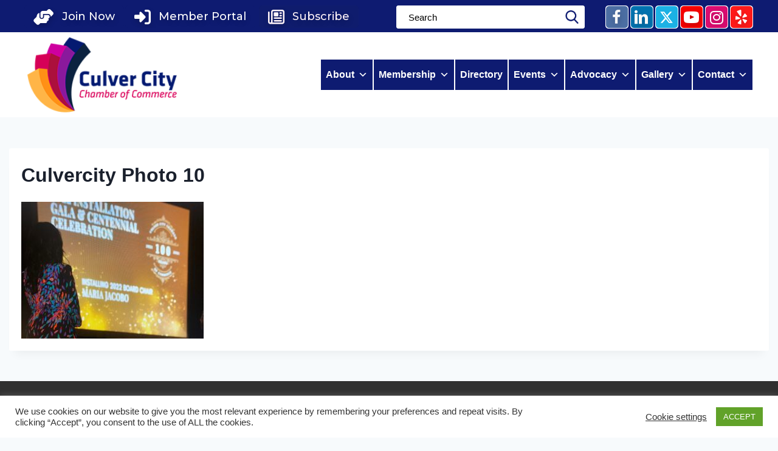

--- FILE ---
content_type: text/html; charset=UTF-8
request_url: https://www.culvercitychamber.com/envira/gallery/culvercity-photo-10/
body_size: 65303
content:
<!doctype html>
<html lang="en-US" class="no-js" itemtype="https://schema.org/Blog" itemscope>
<head>
	<meta charset="UTF-8">
<script>
var gform;gform||(document.addEventListener("gform_main_scripts_loaded",function(){gform.scriptsLoaded=!0}),document.addEventListener("gform/theme/scripts_loaded",function(){gform.themeScriptsLoaded=!0}),window.addEventListener("DOMContentLoaded",function(){gform.domLoaded=!0}),gform={domLoaded:!1,scriptsLoaded:!1,themeScriptsLoaded:!1,isFormEditor:()=>"function"==typeof InitializeEditor,callIfLoaded:function(o){return!(!gform.domLoaded||!gform.scriptsLoaded||!gform.themeScriptsLoaded&&!gform.isFormEditor()||(gform.isFormEditor()&&console.warn("The use of gform.initializeOnLoaded() is deprecated in the form editor context and will be removed in Gravity Forms 3.1."),o(),0))},initializeOnLoaded:function(o){gform.callIfLoaded(o)||(document.addEventListener("gform_main_scripts_loaded",()=>{gform.scriptsLoaded=!0,gform.callIfLoaded(o)}),document.addEventListener("gform/theme/scripts_loaded",()=>{gform.themeScriptsLoaded=!0,gform.callIfLoaded(o)}),window.addEventListener("DOMContentLoaded",()=>{gform.domLoaded=!0,gform.callIfLoaded(o)}))},hooks:{action:{},filter:{}},addAction:function(o,r,e,t){gform.addHook("action",o,r,e,t)},addFilter:function(o,r,e,t){gform.addHook("filter",o,r,e,t)},doAction:function(o){gform.doHook("action",o,arguments)},applyFilters:function(o){return gform.doHook("filter",o,arguments)},removeAction:function(o,r){gform.removeHook("action",o,r)},removeFilter:function(o,r,e){gform.removeHook("filter",o,r,e)},addHook:function(o,r,e,t,n){null==gform.hooks[o][r]&&(gform.hooks[o][r]=[]);var d=gform.hooks[o][r];null==n&&(n=r+"_"+d.length),gform.hooks[o][r].push({tag:n,callable:e,priority:t=null==t?10:t})},doHook:function(r,o,e){var t;if(e=Array.prototype.slice.call(e,1),null!=gform.hooks[r][o]&&((o=gform.hooks[r][o]).sort(function(o,r){return o.priority-r.priority}),o.forEach(function(o){"function"!=typeof(t=o.callable)&&(t=window[t]),"action"==r?t.apply(null,e):e[0]=t.apply(null,e)})),"filter"==r)return e[0]},removeHook:function(o,r,t,n){var e;null!=gform.hooks[o][r]&&(e=(e=gform.hooks[o][r]).filter(function(o,r,e){return!!(null!=n&&n!=o.tag||null!=t&&t!=o.priority)}),gform.hooks[o][r]=e)}});
</script>

	<meta name="viewport" content="width=device-width, initial-scale=1, minimum-scale=1">
	<link rel="profile" href="http://gmpg.org/xfn/11">
	
<!-- MapPress Easy Google Maps Version:2.95.9 (https://www.mappresspro.com) -->
<meta name='robots' content='index, follow, max-image-preview:large, max-snippet:-1, max-video-preview:-1' />

            <script data-no-defer="1" data-ezscrex="false" data-cfasync="false" data-pagespeed-no-defer data-cookieconsent="ignore">
                var ctPublicFunctions = {"_ajax_nonce":"ad6dfa834b","_rest_nonce":"13b44b9888","_ajax_url":"\/wp-admin\/admin-ajax.php","_rest_url":"https:\/\/www.culvercitychamber.com\/wp-json\/","data__cookies_type":"native","data__ajax_type":"rest","data__bot_detector_enabled":"0","data__frontend_data_log_enabled":1,"cookiePrefix":"","wprocket_detected":true,"host_url":"www.culvercitychamber.com","text__ee_click_to_select":"Click to select the whole data","text__ee_original_email":"The complete one is","text__ee_got_it":"Got it","text__ee_blocked":"Blocked","text__ee_cannot_connect":"Cannot connect","text__ee_cannot_decode":"Can not decode email. Unknown reason","text__ee_email_decoder":"CleanTalk email decoder","text__ee_wait_for_decoding":"The magic is on the way!","text__ee_decoding_process":"Please wait a few seconds while we decode the contact data."}
            </script>
        
            <script data-no-defer="1" data-ezscrex="false" data-cfasync="false" data-pagespeed-no-defer data-cookieconsent="ignore">
                var ctPublic = {"_ajax_nonce":"ad6dfa834b","settings__forms__check_internal":"0","settings__forms__check_external":"0","settings__forms__force_protection":"0","settings__forms__search_test":"1","settings__forms__wc_add_to_cart":"0","settings__data__bot_detector_enabled":"0","settings__sfw__anti_crawler":0,"blog_home":"https:\/\/www.culvercitychamber.com\/","pixel__setting":"0","pixel__enabled":false,"pixel__url":null,"data__email_check_before_post":"1","data__email_check_exist_post":"1","data__cookies_type":"native","data__key_is_ok":true,"data__visible_fields_required":true,"wl_brandname":"Anti-Spam by CleanTalk","wl_brandname_short":"CleanTalk","ct_checkjs_key":"972664c6e2b142d7555f843deee46cff2d6dc55247bfadf63b5a7a8c6c722bb3","emailEncoderPassKey":"6cb9fba032e41ce801e9aab8caf74003","bot_detector_forms_excluded":"W10=","advancedCacheExists":true,"varnishCacheExists":false,"wc_ajax_add_to_cart":false,"theRealPerson":{"phrases":{"trpHeading":"The Real Person Badge!","trpContent1":"The commenter acts as a real person and verified as not a bot.","trpContent2":" Anti-Spam by CleanTalk","trpContentLearnMore":"Learn more"},"trpContentLink":"https:\/\/cleantalk.org\/help\/the-real-person?utm_id=&amp;utm_term=&amp;utm_source=admin_side&amp;utm_medium=trp_badge&amp;utm_content=trp_badge_link_click&amp;utm_campaign=apbct_links","imgPersonUrl":"https:\/\/www.culvercitychamber.com\/wp-content\/plugins\/cleantalk-spam-protect\/css\/images\/real_user.svg","imgShieldUrl":"https:\/\/www.culvercitychamber.com\/wp-content\/plugins\/cleantalk-spam-protect\/css\/images\/shield.svg"}}
            </script>
        
	<!-- This site is optimized with the Yoast SEO plugin v26.8 - https://yoast.com/product/yoast-seo-wordpress/ -->
	<title>Culvercity Photo 10 - Culver City Chamber</title>
<link data-rocket-preload as="style" href="https://fonts.googleapis.com/css?family=Montserrat%3A500%7CMontserrat%3A700%2C500%7COpen%20Sans%3A600%7COpen%20Sans%3A600%7CMontserrat%3A700&#038;display=swap" rel="preload">
<link href="https://fonts.googleapis.com/css?family=Montserrat%3A500%7CMontserrat%3A700%2C500%7COpen%20Sans%3A600%7COpen%20Sans%3A600%7CMontserrat%3A700&#038;display=swap" media="print" onload="this.media=&#039;all&#039;" rel="stylesheet">
<noscript data-wpr-hosted-gf-parameters=""><link rel="stylesheet" href="https://fonts.googleapis.com/css?family=Montserrat%3A500%7CMontserrat%3A700%2C500%7COpen%20Sans%3A600%7COpen%20Sans%3A600%7CMontserrat%3A700&#038;display=swap"></noscript>
	<link rel="canonical" href="https://www.culvercitychamber.com/envira/gallery/culvercity-photo-10/" />
	<meta property="og:locale" content="en_US" />
	<meta property="og:type" content="article" />
	<meta property="og:title" content="Culvercity Photo 10 - Culver City Chamber" />
	<meta property="og:url" content="https://www.culvercitychamber.com/envira/gallery/culvercity-photo-10/" />
	<meta property="og:site_name" content="Culver City Chamber" />
	<meta property="og:image" content="https://www.culvercitychamber.com/envira/gallery/culvercity-photo-10" />
	<meta property="og:image:width" content="640" />
	<meta property="og:image:height" content="480" />
	<meta property="og:image:type" content="image/jpeg" />
	<meta name="twitter:card" content="summary_large_image" />
	<script type="application/ld+json" class="yoast-schema-graph">{"@context":"https://schema.org","@graph":[{"@type":"WebPage","@id":"https://www.culvercitychamber.com/envira/gallery/culvercity-photo-10/","url":"https://www.culvercitychamber.com/envira/gallery/culvercity-photo-10/","name":"Culvercity Photo 10 - Culver City Chamber","isPartOf":{"@id":"https://www.culvercitychamber.com/#website"},"primaryImageOfPage":{"@id":"https://www.culvercitychamber.com/envira/gallery/culvercity-photo-10/#primaryimage"},"image":{"@id":"https://www.culvercitychamber.com/envira/gallery/culvercity-photo-10/#primaryimage"},"thumbnailUrl":"https://www.culvercitychamber.com/wp-content/uploads/Culvercity-Photo-10.jpg","datePublished":"2022-08-22T05:33:11+00:00","breadcrumb":{"@id":"https://www.culvercitychamber.com/envira/gallery/culvercity-photo-10/#breadcrumb"},"inLanguage":"en-US","potentialAction":[{"@type":"ReadAction","target":["https://www.culvercitychamber.com/envira/gallery/culvercity-photo-10/"]}]},{"@type":"ImageObject","inLanguage":"en-US","@id":"https://www.culvercitychamber.com/envira/gallery/culvercity-photo-10/#primaryimage","url":"https://www.culvercitychamber.com/wp-content/uploads/Culvercity-Photo-10.jpg","contentUrl":"https://www.culvercitychamber.com/wp-content/uploads/Culvercity-Photo-10.jpg","width":640,"height":480},{"@type":"BreadcrumbList","@id":"https://www.culvercitychamber.com/envira/gallery/culvercity-photo-10/#breadcrumb","itemListElement":[{"@type":"ListItem","position":1,"name":"Home","item":"https://www.culvercitychamber.com/"},{"@type":"ListItem","position":2,"name":"Off the Clock Mixer @Breakfast Republic","item":"https://www.culvercitychamber.com/envira/gallery/"},{"@type":"ListItem","position":3,"name":"Culvercity Photo 10"}]},{"@type":"WebSite","@id":"https://www.culvercitychamber.com/#website","url":"https://www.culvercitychamber.com/","name":"Culver City Chamber","description":"","potentialAction":[{"@type":"SearchAction","target":{"@type":"EntryPoint","urlTemplate":"https://www.culvercitychamber.com/?s={search_term_string}"},"query-input":{"@type":"PropertyValueSpecification","valueRequired":true,"valueName":"search_term_string"}}],"inLanguage":"en-US"}]}</script>
	<!-- / Yoast SEO plugin. -->


<link rel='dns-prefetch' href='//maxcdn.bootstrapcdn.com' />
<link rel='dns-prefetch' href='//code.jquery.com' />
<link rel='dns-prefetch' href='//fonts.googleapis.com' />
<link href='https://fonts.gstatic.com' crossorigin rel='preconnect' />
<link rel="alternate" type="application/rss+xml" title="Culver City Chamber &raquo; Feed" href="https://www.culvercitychamber.com/feed/" />
			<script>document.documentElement.classList.remove( 'no-js' );</script>
			<link rel="alternate" title="oEmbed (JSON)" type="application/json+oembed" href="https://www.culvercitychamber.com/wp-json/oembed/1.0/embed?url=https%3A%2F%2Fwww.culvercitychamber.com%2Fenvira%2Fgallery%2Fculvercity-photo-10%2F" />
<link rel="alternate" title="oEmbed (XML)" type="text/xml+oembed" href="https://www.culvercitychamber.com/wp-json/oembed/1.0/embed?url=https%3A%2F%2Fwww.culvercitychamber.com%2Fenvira%2Fgallery%2Fculvercity-photo-10%2F&#038;format=xml" />
<link rel="preload" href="https://www.culvercitychamber.com/wp-content/plugins/bb-plugin/fonts/fontawesome/5.15.4/webfonts/fa-solid-900.woff2" as="font" type="font/woff2" crossorigin="anonymous">
<link rel="preload" href="https://www.culvercitychamber.com/wp-content/plugins/bb-plugin/fonts/fontawesome/5.15.4/webfonts/fa-regular-400.woff2" as="font" type="font/woff2" crossorigin="anonymous">

<!-- LCSEO current path: envira/gallery/culvercity-photo-10 -->
<!-- LCSEO: no overrides found -->
<style id='wp-img-auto-sizes-contain-inline-css'>
img:is([sizes=auto i],[sizes^="auto," i]){contain-intrinsic-size:3000px 1500px}
/*# sourceURL=wp-img-auto-sizes-contain-inline-css */
</style>
<link rel='stylesheet' id='sbi_styles-css' href='https://www.culvercitychamber.com/wp-content/plugins/instagram-feed-pro/css/sbi-styles.min.css?ver=6.9.0' media='all' />
<style id='wp-emoji-styles-inline-css'>

	img.wp-smiley, img.emoji {
		display: inline !important;
		border: none !important;
		box-shadow: none !important;
		height: 1em !important;
		width: 1em !important;
		margin: 0 0.07em !important;
		vertical-align: -0.1em !important;
		background: none !important;
		padding: 0 !important;
	}
/*# sourceURL=wp-emoji-styles-inline-css */
</style>
<link rel='stylesheet' id='wp-block-library-css' href='https://www.culvercitychamber.com/wp-includes/css/dist/block-library/style.min.css?ver=6.9' media='all' />
<style id='global-styles-inline-css'>
:root{--wp--preset--aspect-ratio--square: 1;--wp--preset--aspect-ratio--4-3: 4/3;--wp--preset--aspect-ratio--3-4: 3/4;--wp--preset--aspect-ratio--3-2: 3/2;--wp--preset--aspect-ratio--2-3: 2/3;--wp--preset--aspect-ratio--16-9: 16/9;--wp--preset--aspect-ratio--9-16: 9/16;--wp--preset--color--black: #000000;--wp--preset--color--cyan-bluish-gray: #abb8c3;--wp--preset--color--white: #ffffff;--wp--preset--color--pale-pink: #f78da7;--wp--preset--color--vivid-red: #cf2e2e;--wp--preset--color--luminous-vivid-orange: #ff6900;--wp--preset--color--luminous-vivid-amber: #fcb900;--wp--preset--color--light-green-cyan: #7bdcb5;--wp--preset--color--vivid-green-cyan: #00d084;--wp--preset--color--pale-cyan-blue: #8ed1fc;--wp--preset--color--vivid-cyan-blue: #0693e3;--wp--preset--color--vivid-purple: #9b51e0;--wp--preset--color--theme-palette-1: var(--global-palette1);--wp--preset--color--theme-palette-2: var(--global-palette2);--wp--preset--color--theme-palette-3: var(--global-palette3);--wp--preset--color--theme-palette-4: var(--global-palette4);--wp--preset--color--theme-palette-5: var(--global-palette5);--wp--preset--color--theme-palette-6: var(--global-palette6);--wp--preset--color--theme-palette-7: var(--global-palette7);--wp--preset--color--theme-palette-8: var(--global-palette8);--wp--preset--color--theme-palette-9: var(--global-palette9);--wp--preset--color--theme-palette-10: var(--global-palette10);--wp--preset--color--theme-palette-11: var(--global-palette11);--wp--preset--color--theme-palette-12: var(--global-palette12);--wp--preset--color--theme-palette-13: var(--global-palette13);--wp--preset--color--theme-palette-14: var(--global-palette14);--wp--preset--color--theme-palette-15: var(--global-palette15);--wp--preset--gradient--vivid-cyan-blue-to-vivid-purple: linear-gradient(135deg,rgb(6,147,227) 0%,rgb(155,81,224) 100%);--wp--preset--gradient--light-green-cyan-to-vivid-green-cyan: linear-gradient(135deg,rgb(122,220,180) 0%,rgb(0,208,130) 100%);--wp--preset--gradient--luminous-vivid-amber-to-luminous-vivid-orange: linear-gradient(135deg,rgb(252,185,0) 0%,rgb(255,105,0) 100%);--wp--preset--gradient--luminous-vivid-orange-to-vivid-red: linear-gradient(135deg,rgb(255,105,0) 0%,rgb(207,46,46) 100%);--wp--preset--gradient--very-light-gray-to-cyan-bluish-gray: linear-gradient(135deg,rgb(238,238,238) 0%,rgb(169,184,195) 100%);--wp--preset--gradient--cool-to-warm-spectrum: linear-gradient(135deg,rgb(74,234,220) 0%,rgb(151,120,209) 20%,rgb(207,42,186) 40%,rgb(238,44,130) 60%,rgb(251,105,98) 80%,rgb(254,248,76) 100%);--wp--preset--gradient--blush-light-purple: linear-gradient(135deg,rgb(255,206,236) 0%,rgb(152,150,240) 100%);--wp--preset--gradient--blush-bordeaux: linear-gradient(135deg,rgb(254,205,165) 0%,rgb(254,45,45) 50%,rgb(107,0,62) 100%);--wp--preset--gradient--luminous-dusk: linear-gradient(135deg,rgb(255,203,112) 0%,rgb(199,81,192) 50%,rgb(65,88,208) 100%);--wp--preset--gradient--pale-ocean: linear-gradient(135deg,rgb(255,245,203) 0%,rgb(182,227,212) 50%,rgb(51,167,181) 100%);--wp--preset--gradient--electric-grass: linear-gradient(135deg,rgb(202,248,128) 0%,rgb(113,206,126) 100%);--wp--preset--gradient--midnight: linear-gradient(135deg,rgb(2,3,129) 0%,rgb(40,116,252) 100%);--wp--preset--font-size--small: var(--global-font-size-small);--wp--preset--font-size--medium: var(--global-font-size-medium);--wp--preset--font-size--large: var(--global-font-size-large);--wp--preset--font-size--x-large: 42px;--wp--preset--font-size--larger: var(--global-font-size-larger);--wp--preset--font-size--xxlarge: var(--global-font-size-xxlarge);--wp--preset--spacing--20: 0.44rem;--wp--preset--spacing--30: 0.67rem;--wp--preset--spacing--40: 1rem;--wp--preset--spacing--50: 1.5rem;--wp--preset--spacing--60: 2.25rem;--wp--preset--spacing--70: 3.38rem;--wp--preset--spacing--80: 5.06rem;--wp--preset--shadow--natural: 6px 6px 9px rgba(0, 0, 0, 0.2);--wp--preset--shadow--deep: 12px 12px 50px rgba(0, 0, 0, 0.4);--wp--preset--shadow--sharp: 6px 6px 0px rgba(0, 0, 0, 0.2);--wp--preset--shadow--outlined: 6px 6px 0px -3px rgb(255, 255, 255), 6px 6px rgb(0, 0, 0);--wp--preset--shadow--crisp: 6px 6px 0px rgb(0, 0, 0);}:where(.is-layout-flex){gap: 0.5em;}:where(.is-layout-grid){gap: 0.5em;}body .is-layout-flex{display: flex;}.is-layout-flex{flex-wrap: wrap;align-items: center;}.is-layout-flex > :is(*, div){margin: 0;}body .is-layout-grid{display: grid;}.is-layout-grid > :is(*, div){margin: 0;}:where(.wp-block-columns.is-layout-flex){gap: 2em;}:where(.wp-block-columns.is-layout-grid){gap: 2em;}:where(.wp-block-post-template.is-layout-flex){gap: 1.25em;}:where(.wp-block-post-template.is-layout-grid){gap: 1.25em;}.has-black-color{color: var(--wp--preset--color--black) !important;}.has-cyan-bluish-gray-color{color: var(--wp--preset--color--cyan-bluish-gray) !important;}.has-white-color{color: var(--wp--preset--color--white) !important;}.has-pale-pink-color{color: var(--wp--preset--color--pale-pink) !important;}.has-vivid-red-color{color: var(--wp--preset--color--vivid-red) !important;}.has-luminous-vivid-orange-color{color: var(--wp--preset--color--luminous-vivid-orange) !important;}.has-luminous-vivid-amber-color{color: var(--wp--preset--color--luminous-vivid-amber) !important;}.has-light-green-cyan-color{color: var(--wp--preset--color--light-green-cyan) !important;}.has-vivid-green-cyan-color{color: var(--wp--preset--color--vivid-green-cyan) !important;}.has-pale-cyan-blue-color{color: var(--wp--preset--color--pale-cyan-blue) !important;}.has-vivid-cyan-blue-color{color: var(--wp--preset--color--vivid-cyan-blue) !important;}.has-vivid-purple-color{color: var(--wp--preset--color--vivid-purple) !important;}.has-black-background-color{background-color: var(--wp--preset--color--black) !important;}.has-cyan-bluish-gray-background-color{background-color: var(--wp--preset--color--cyan-bluish-gray) !important;}.has-white-background-color{background-color: var(--wp--preset--color--white) !important;}.has-pale-pink-background-color{background-color: var(--wp--preset--color--pale-pink) !important;}.has-vivid-red-background-color{background-color: var(--wp--preset--color--vivid-red) !important;}.has-luminous-vivid-orange-background-color{background-color: var(--wp--preset--color--luminous-vivid-orange) !important;}.has-luminous-vivid-amber-background-color{background-color: var(--wp--preset--color--luminous-vivid-amber) !important;}.has-light-green-cyan-background-color{background-color: var(--wp--preset--color--light-green-cyan) !important;}.has-vivid-green-cyan-background-color{background-color: var(--wp--preset--color--vivid-green-cyan) !important;}.has-pale-cyan-blue-background-color{background-color: var(--wp--preset--color--pale-cyan-blue) !important;}.has-vivid-cyan-blue-background-color{background-color: var(--wp--preset--color--vivid-cyan-blue) !important;}.has-vivid-purple-background-color{background-color: var(--wp--preset--color--vivid-purple) !important;}.has-black-border-color{border-color: var(--wp--preset--color--black) !important;}.has-cyan-bluish-gray-border-color{border-color: var(--wp--preset--color--cyan-bluish-gray) !important;}.has-white-border-color{border-color: var(--wp--preset--color--white) !important;}.has-pale-pink-border-color{border-color: var(--wp--preset--color--pale-pink) !important;}.has-vivid-red-border-color{border-color: var(--wp--preset--color--vivid-red) !important;}.has-luminous-vivid-orange-border-color{border-color: var(--wp--preset--color--luminous-vivid-orange) !important;}.has-luminous-vivid-amber-border-color{border-color: var(--wp--preset--color--luminous-vivid-amber) !important;}.has-light-green-cyan-border-color{border-color: var(--wp--preset--color--light-green-cyan) !important;}.has-vivid-green-cyan-border-color{border-color: var(--wp--preset--color--vivid-green-cyan) !important;}.has-pale-cyan-blue-border-color{border-color: var(--wp--preset--color--pale-cyan-blue) !important;}.has-vivid-cyan-blue-border-color{border-color: var(--wp--preset--color--vivid-cyan-blue) !important;}.has-vivid-purple-border-color{border-color: var(--wp--preset--color--vivid-purple) !important;}.has-vivid-cyan-blue-to-vivid-purple-gradient-background{background: var(--wp--preset--gradient--vivid-cyan-blue-to-vivid-purple) !important;}.has-light-green-cyan-to-vivid-green-cyan-gradient-background{background: var(--wp--preset--gradient--light-green-cyan-to-vivid-green-cyan) !important;}.has-luminous-vivid-amber-to-luminous-vivid-orange-gradient-background{background: var(--wp--preset--gradient--luminous-vivid-amber-to-luminous-vivid-orange) !important;}.has-luminous-vivid-orange-to-vivid-red-gradient-background{background: var(--wp--preset--gradient--luminous-vivid-orange-to-vivid-red) !important;}.has-very-light-gray-to-cyan-bluish-gray-gradient-background{background: var(--wp--preset--gradient--very-light-gray-to-cyan-bluish-gray) !important;}.has-cool-to-warm-spectrum-gradient-background{background: var(--wp--preset--gradient--cool-to-warm-spectrum) !important;}.has-blush-light-purple-gradient-background{background: var(--wp--preset--gradient--blush-light-purple) !important;}.has-blush-bordeaux-gradient-background{background: var(--wp--preset--gradient--blush-bordeaux) !important;}.has-luminous-dusk-gradient-background{background: var(--wp--preset--gradient--luminous-dusk) !important;}.has-pale-ocean-gradient-background{background: var(--wp--preset--gradient--pale-ocean) !important;}.has-electric-grass-gradient-background{background: var(--wp--preset--gradient--electric-grass) !important;}.has-midnight-gradient-background{background: var(--wp--preset--gradient--midnight) !important;}.has-small-font-size{font-size: var(--wp--preset--font-size--small) !important;}.has-medium-font-size{font-size: var(--wp--preset--font-size--medium) !important;}.has-large-font-size{font-size: var(--wp--preset--font-size--large) !important;}.has-x-large-font-size{font-size: var(--wp--preset--font-size--x-large) !important;}
/*# sourceURL=global-styles-inline-css */
</style>

<style id='classic-theme-styles-inline-css'>
/*! This file is auto-generated */
.wp-block-button__link{color:#fff;background-color:#32373c;border-radius:9999px;box-shadow:none;text-decoration:none;padding:calc(.667em + 2px) calc(1.333em + 2px);font-size:1.125em}.wp-block-file__button{background:#32373c;color:#fff;text-decoration:none}
/*# sourceURL=/wp-includes/css/classic-themes.min.css */
</style>
<link data-minify="1" rel='stylesheet' id='cff_carousel_css-css' href='https://www.culvercitychamber.com/wp-content/cache/min/1/wp-content/plugins/cff-extensions/cff-carousel/css/carousel.css?ver=1769597435' media='all' />
<link rel='stylesheet' id='cleantalk-public-css-css' href='https://www.culvercitychamber.com/wp-content/plugins/cleantalk-spam-protect/css/cleantalk-public.min.css?ver=6.71.1_1769432868' media='all' />
<link rel='stylesheet' id='cleantalk-email-decoder-css-css' href='https://www.culvercitychamber.com/wp-content/plugins/cleantalk-spam-protect/css/cleantalk-email-decoder.min.css?ver=6.71.1_1769432868' media='all' />
<link rel='stylesheet' id='cleantalk-trp-css-css' href='https://www.culvercitychamber.com/wp-content/plugins/cleantalk-spam-protect/css/cleantalk-trp.min.css?ver=6.71.1_1769432868' media='all' />
<link data-minify="1" rel='stylesheet' id='cookie-law-info-css' href='https://www.culvercitychamber.com/wp-content/cache/min/1/wp-content/plugins/cookie-law-info/legacy/public/css/cookie-law-info-public.css?ver=1769597435' media='all' />
<link data-minify="1" rel='stylesheet' id='cookie-law-info-gdpr-css' href='https://www.culvercitychamber.com/wp-content/cache/min/1/wp-content/plugins/cookie-law-info/legacy/public/css/cookie-law-info-gdpr.css?ver=1769597435' media='all' />
<link data-minify="1" rel='stylesheet' id='dashicons-css' href='https://www.culvercitychamber.com/wp-content/cache/min/1/wp-includes/css/dashicons.min.css?ver=1769597435' media='all' />
<link rel='stylesheet' id='LeadConnector-css' href='https://www.culvercitychamber.com/wp-content/plugins/leadconnector/public/css/lc-public.css?ver=3.0.19' media='all' />
<link data-minify="1" rel='stylesheet' id='lc-theme-fixes-css' href='https://www.culvercitychamber.com/wp-content/cache/min/1/wp-content/plugins/leadconnector/assets/css/theme-fixes.css?ver=1769597435' media='all' />
<link data-minify="1" rel='stylesheet' id='mappress-css' href='https://www.culvercitychamber.com/wp-content/cache/min/1/wp-content/plugins/mappress-google-maps-for-wordpress/css/mappress.css?ver=1769597435' media='all' />
<link data-minify="1" rel='stylesheet' id='member-style-css' href='https://www.culvercitychamber.com/wp-content/cache/min/1/wp-content/plugins/member-certificate-generator/css/style.css?ver=1769597435' media='all' />
<link data-minify="1" rel='stylesheet' id='jquery-ui-css-css' href='https://www.culvercitychamber.com/wp-content/cache/min/1/ui/1.12.1/themes/base/jquery-ui.css?ver=1769597435' media='all' />
<link data-minify="1" rel='stylesheet' id='font-awesome-5-css' href='https://www.culvercitychamber.com/wp-content/cache/min/1/wp-content/plugins/bb-plugin/fonts/fontawesome/5.15.4/css/all.min.css?ver=1769597434' media='all' />
<link data-minify="1" rel='stylesheet' id='ultimate-icons-css' href='https://www.culvercitychamber.com/wp-content/cache/min/1/wp-content/uploads/bb-plugin/icons/ultimate-icons/style.css?ver=1769597435' media='all' />
<link rel='stylesheet' id='font-awesome-css' href='https://www.culvercitychamber.com/wp-content/plugins/bb-plugin/fonts/fontawesome/5.15.4/css/v4-shims.min.css?ver=2.10.0.6' media='all' />
<link data-minify="1" rel='stylesheet' id='fl-builder-layout-bundle-cdb1ebfb63827e52d8d7d0e379056f71-css' href='https://www.culvercitychamber.com/wp-content/cache/min/1/wp-content/uploads/bb-plugin/cache/cdb1ebfb63827e52d8d7d0e379056f71-layout-bundle.css?ver=1769597494' media='all' />
<style id='brb-public-main-css-inline-css'>
.rpi{--visible:visible;--font-family:Arial;--logo-size:14px;--head-fs:1em;--head-grade-fs:1.125em;--head-logo-size:var(--logo-size);--head-star-color:#fb8e28;--head-text-fs:1em;--head-based-fs:.85em;--head-btn-fs:.65em;--head-card-br:none;--head-card-br-color:#cccccc;--head-card-bg:#f5f5f5;--head-card-bg-color:#f5f5f5;--head-card-radius:12px;--head-card-shadow:none;--head-img-size:48px;--fs:1em;--name-fs:13px;--text-fs:15px;--rev-time-fs:.75em;--star-size:1.125em;--stars-gap:0.25em;--bubble-size:1em;--img-size:44px;--rev-text-lh:1.25em;--flex-align-items:center;--info-gap:0.25em;--card-gap:16px;--card-padding:1em;--card-br:none;--card-br-color:#cccccc;--card-bg:#f5f5f5;--card-bg-color:#f5f5f5;--card-radius:12px;--card-shadow:none;--meta-margin:1em;--left-margin:.5em;--body-gap:8px;--flex-text-align:start;--flex-direction:row;--flex-justify-content:flex-start;--stars-justify-content:flex-start;--text-lines:6;--text-line-height:22px;--media-lines:2;--media-height:calc(var(--media-lines) * var(--text-line-height));--reply-lines:2;--reply-height:calc(var(--reply-lines) * var(--text-line-height));--reply-margin:6px;--reply-padding:6px;--card-color:#333333;--name-color:#154fc1;--time-color:#555555;--star-color:#fb8e28;--readmore-color:#136aaf;--avaborder-margin:calc(-1 * (var(--img-size) / 2 + var(--card-padding)));--avaborder-margin-left:var(--avaborder-margin);--avaborder-padding:calc(var(--img-size) / 2);--avaborder-padding-left:var(--avaborder-padding);--bubble-flex-margin-left:calc(var(--card-padding) + var(--left-margin));--slider-bubble-flex-margin-left:calc(var(--card-padding) + var(--slider-card-margin) + var(--left-margin));--bubble-width-before:calc(var(--card-padding) + var(--left-margin) + var(--img-size)/2 - hypot(var(--bubble-size), var(--bubble-size))/2);--bubble-width-after:calc(100% - (var(--card-padding) + var(--left-margin) + var(--img-size)/2 + hypot(var(--bubble-size), var(--bubble-size))/2));--bubble-width-center:calc(50% - hypot(var(--bubble-size), var(--bubble-size))/2);--triangle-left:calc(var(--card-padding) + var(--left-margin) + var(--img-size)/2 - var(--bubble-size)/2);--triangle-center:calc(50% - var(--bubble-size)/2);--tag-fs:1em;--tag-bg:#ffffff;--tag-logo-size:0.85em;--tag-star-size:1.1em;--tag-text-color:#333333;--flash-width:100%;--flash-height:auto;--slider-card-gap:4px;--slider-card-margin:8px;--slider-dot-gap:.5em;--slider-dot-size:.5em;--slider-dots-visible:5;--slider-head-card-br:none;--slider-head-card-br-color:#cccccc;--slider-head-card-bg:transparent;--slider-head-card-bg-color:#f5f5f5;--slider-head-card-radius:none;--slider-head-card-shadow:none;display:block;direction:ltr;font-size:var(--font-size, 16px);font-family:var(--font-family);font-style:normal;font-weight:400;text-align:start;line-height:normal;overflow:visible;text-decoration:none;list-style-type:disc;box-sizing:border-box;visibility:visible!important}.rpi *,.rpi :after,.rpi :before{box-sizing:inherit}.rpi a{display:inline;margin:0!important;padding:0!important;color:inherit!important;text-decoration:none!important;border:none!important;outline:0!important;box-shadow:none!important;background:0 0!important}.rpi .rpi-readmore{display:block;color:var(--readmore-color);font-size:inherit;cursor:pointer;text-decoration:none}.rpi-hide{display:none}.rpi-logo,.rpi-logo_after,.rpi-logos{display:flex;align-items:center}.rpi-logo,.rpi-logos{gap:4px}.rpi-logo::before,.rpi-logo_after::after{display:block;content:'';width:var(--logo-size,14px);height:var(--logo-size,14px);border-radius:50%;-webkit-background-size:cover;-moz-background-size:cover;background-size:cover;z-index:3}.rpi-logo-google.rpi-logo_after::after,.rpi-logo-google::before{background-image:url('../img/icons.svg#rpi-logo-g')}.rpi-logo-facebook.rpi-logo_after::after,.rpi-logo-facebook::before{background-image:url('../img/icons.svg#rpi-logo-f')}.rpi-logo-yelp.rpi-logo_after::after,.rpi-logo-yelp::before{background-image:url('../img/icons.svg#rpi-logo-y')}.rpi-logo-yelp.rpi-logo_after::before{content:'yelp';background-image:none}.rpi-card-inner.rpi-logo::before,.rpi-card-inner>.rpi-logos{position:absolute;top:.75em;right:.75em;border-radius:50%}.rpi-logo.rpi-logo-left::before{right:auto;left:7px}.rpi-header .rpi-card-inner.rpi-logo::before,.rpi-header .rpi-card-inner>.rpi-logos{background-color:var(--head-card-bg)}.rpi-slider .rpi-header .rpi-card-inner.rpi-logo::before,.rpi-slider .rpi-header .rpi-card-inner>.rpi-logos{background-color:var(--slider-head-card-bg)}.rpi-content .rpi-card-inner.rpi-logo::before,.rpi-content .rpi-card-inner>.rpi-logos{background-color:var(--card-bg)}.rpi-body.rpi-logo::before{position:absolute;top:0;right:0;background-color:var(--card-bg)}.rpi-body.rpi-logo.rpi-logo-left::before{right:auto;left:0}.rpi-img.rpi-logo::before{display:flex;position:absolute;bottom:calc(15% - var(--logo-size)/ 2);right:calc(15% - var(--logo-size)/ 2);background-color:#f5f5f5;border-radius:50%}.rpi-review_us .rpi-logo_after::after{vertical-align:middle;border-radius:50%;background-color:#fff}.rpi-review_us .rpi-logo-yelp::after{border:1px solid}.rpi-header .rpi-logo::before,.rpi-header .rpi-logo_after::after{width:var(--head-logo-size,14px);height:var(--head-logo-size,14px)}.rpi-based .rpi-logo_after.rpi-logo-yelp{color:#333;font-weight:600}.rpi-logo-google.rpi-logo_after::after,.rpi-logo-google::before{background-image:var(--rpi-logo-g)}.rpi-logo-facebook.rpi-logo_after::after,.rpi-logo-facebook::before{background-image:var(--rpi-logo-f)}.rpi-logo-yelp.rpi-logo_after::after,.rpi-logo-yelp::before{background-image:var(--rpi-logo-y)}.rpi .rpi-img{position:relative;display:block;width:var(--img-size);height:var(--img-size);border-radius:50%}.rpi img.rpi-img{margin:0;padding:0;border:none;box-shadow:var(--card-shadow)}.rpi .rpi-content [data-provider=google] img.rpi-img{overflow:visible}.rpi .rpi-header .rpi-img{width:var(--head-img-size);height:var(--head-img-size)}.rpi .rpi-header img.rpi-img{overflow:hidden;border-radius:50%;min-width:initial;max-width:initial;object-fit:cover;object-position:top;min-width:var(--head-img-size);box-shadow:var(--head-card-shadow)}.rpi-pop{top:100%!important;bottom:auto!important;opacity:0;-webkit-transform:translate(0,0);-ms-transform:translate(0,0);transform:translate(0,0);-webkit-transition:opacity .3s ease,-webkit-transform .3s ease;transition:opacity .3s ease,-webkit-transform .3s ease;transition:transform .3s ease,opacity .3s ease;transition:transform .3s ease,opacity .3s ease,-webkit-transform .3s ease}.rpi-pop-up{opacity:1;-webkit-transform:translate(0,-100%);-ms-transform:translate(0,-100%);transform:translate(0,-100%);text-align:start}.rpi-pop-down{opacity:.5;-webkit-transition:opacity 150ms ease;transition:opacity 150ms ease;transition:opacity 150ms ease;transition:opacity 150ms ease}.rpi-clickable{cursor:pointer!important;box-shadow:0 0 2px rgba(0,0,0,.12),0 2px 4px rgba(0,0,0,.24)!important}.rpi-clickable:hover{box-shadow:0 0 2px rgba(0,0,0,.12),0 3px 5px rgba(0,0,0,.24)!important}.rpi-clickable:active{box-shadow:0 0 2px rgba(0,0,0,.12),0 0 1px rgba(0,0,0,.24)!important}.rpi-scroll::-webkit-scrollbar{width:4px}.rpi-scroll::-webkit-scrollbar-track{-webkit-box-shadow:inset 0 0 6px rgba(0,0,0,.3);-webkit-border-radius:4px;border-radius:4px}.rpi-scroll::-webkit-scrollbar-thumb{-webkit-border-radius:10px;border-radius:10px;background:#ccc;-webkit-box-shadow:inset 0 0 6px rgba(0,0,0,.5)}.rpi-scroll::-webkit-scrollbar-thumb:window-inactive{background:#ccc}.rpi-card-inner{padding:var(--card-padding)}.rpi-bubble__flex{margin-left:var(--bubble-flex-margin-left)}.rpi-bubble__flex_up{margin-bottom:var(--meta-margin)}.rpi-bubble__flex_down{margin-top:var(--meta-margin)}.rpi-slider .rpi-bubble__flex{margin-left:var(--slider-bubble-flex-margin-left)}.rpi-normal-up__body{margin-top:var(--meta-margin)}.rpi-normal-down__body{margin-bottom:var(--meta-margin)}.rpi-flex{gap:var(--flex-gap,.75em)}.rpi-info{gap:var(--info-gap)}.rpi-info .rpi-star-fb:last-child{margin-bottom:var(--tail-h)!important}.rpi-flex,.rpi-flexwrap{position:relative;display:var(--flex-display,flex);flex-wrap:var(--flex-wrap,nowrap);align-items:var(--flex-align-items,center)}.rpi-flex{text-align:var(--flex-text-align,start);flex-direction:var(--flex-direction,row);justify-content:var(--flex-justify-content,flex-start)}.rpi-flexwrap{row-gap:8px;flex-wrap:wrap}.rpi-shift-up__flex{--flex-align-items:var(--center-align-items, star)}.rpi-shift-down__flex{--flex-align-items:var(--center-align-items, end)}.rpi-header{--flex-align-items:var(--center-align-items, flex-start)}.rpi-cards{display:flex;margin:0;padding:0;flex-wrap:wrap;align-items:center;scrollbar-width:none}.rpi-card{display:block;position:relative;width:100%;flex-shrink:0;align-items:center;justify-content:center}.rpi-content .rpi-card{font-size:var(--fs)}.rpi-card-inner{display:block;position:relative;color:var(--card-color)}.rpi-card-inner.rpi-flexwrap{display:flex}.rpi-header .rpi-card-inner{container-name:header;container-type:inline-size;border:var(--head-card-br);border-color:var(--head-card-br-color);border-radius:var(--head-card-radius);background-color:var(--head-card-bg);box-shadow:var(--head-card-shadow)}.rpi-slider .rpi-header .rpi-card-inner{border:var(--slider-head-card-br);border-color:var(--slider-head-card-br-color);border-radius:var(--slider-head-card-radius);background-color:var(--slider-head-card-bg);box-shadow:var(--slider-head-card-shadow)}.rpi-content .rpi-card-inner{border:var(--card-br);border-color:var(--card-br-color);border-radius:var(--card-radius);background-color:var(--card-bg);box-shadow:var(--card-shadow)}.rpi-bubble__inner.rpi-bubble__inner_up{border-top-width:0}.rpi-bubble__inner.rpi-bubble__inner_down{border-bottom-width:0}.rpi-slider .rpi-bubble__inner.rpi-bubble__inner_up{margin-top:0}.rpi-slider .rpi-bubble__inner.rpi-bubble__inner_down{margin-bottom:0}.rpi-bubble__inner::after,.rpi-bubble__inner::before{content:"";position:absolute;display:block;height:var(--card-radius,4px);background-color:inherit}.rpi-bubble__inner::before{left:0;width:var(--bubble-width-before)}.rpi-bubble__inner::after{right:0;width:var(--bubble-width-after)}.rpi-bubble__inner_up::after,.rpi-bubble__inner_up::before{top:0;border-top:1px solid #ccc;border-color:inherit}.rpi-bubble__inner_up::before{border-top-left-radius:inherit}.rpi-bubble__inner_up::after{border-top-right-radius:inherit}.rpi-bubble__inner_down::after,.rpi-bubble__inner_down::before{bottom:0;border-bottom:1px solid #ccc;border-color:inherit}.rpi-bubble__inner_down::before{border-bottom-left-radius:inherit}.rpi-bubble__inner_down::after{border-bottom-right-radius:inherit}.rpi-card-inner i{display:none}.rpi-triangle{position:absolute;left:var(--triangle-left);width:var(--bubble-size);height:var(--bubble-size);background-color:inherit;-webkit-transform:rotate(45deg);-ms-transform:rotate(45deg);transform:rotate(45deg)}.rpi-triangle.rpi-triangle_up{display:block;top:calc(var(--bubble-size)/-2)}.rpi-triangle__br_up{border-top:1px solid;border-left:1px solid;border-color:inherit}.rpi-triangle.rpi-triangle_down{display:block;bottom:calc(var(--bubble-size)/-2)}.rpi-triangle__br_down{border-right:1px solid;border-bottom:1px solid;border-color:inherit}.rpi-avaborder-up{padding-left:var(--avaborder-padding-left);padding-top:var(--center-avaborder-padding,0)}.rpi-avaborder-up div.rpi-flex{margin-left:var(--avaborder-margin-left);margin-top:var(--center-avaborder-margin,0)}.rpi-avaborder-down{--flex-direction:var(--center-avaborder-flex-direction, row);padding-left:var(--avaborder-padding-left);padding-bottom:var(--center-avaborder-padding,0)}.rpi-avaborder-down div.rpi-flex{margin-left:var(--avaborder-margin-left);margin-bottom:var(--center-avaborder-margin,0)}.rpi-col-xs{-ms-flex-wrap:wrap;flex-wrap:wrap}.rpi-card.rpi-card_block{--col:1!important;--gap:1!important}.rpi-col-x .rpi-header_row+.rpi-content_row .rpi-card,.rpi-col-xs .rpi-card,.rpi-col-xs .rpi-content_row,.rpi-col-xs .rpi-header_row,.rpi-content,.rpi-header{--col:1;--gap:0}.rpi-col-xl .rpi-header_row+.rpi-content_row{--col:1.2;--gap:1}.rpi-col-l .rpi-header_row+.rpi-content_row{--col:1.25;--gap:1}.rpi-col-m .rpi-header_row+.rpi-content_row{--col:1.333333;--gap:1}.rpi-col-s .rpi-header_row+.rpi-content_row{--col:1.5;--gap:1}.rpi-col-s .rpi-header_row+.rpi-content_row .rpi-card,.rpi-col-x .rpi-card,.rpi-col-x .rpi-header_row,.rpi-col-x .rpi-header_row+.rpi-content_row{--col:2;--gap:1}.rpi-col-m .rpi-header_row+.rpi-content_row .rpi-card,.rpi-col-s .rpi-card,.rpi-col-s .rpi-header_row{--col:3;--gap:2}.rpi-col-l .rpi-card,.rpi-col-m .rpi-card,.rpi-col-m .rpi-header_row{--col:4;--gap:3}.rpi-col-l .rpi-header_row,.rpi-col-xl .rpi-card{--col:5;--gap:4}.rpi-col-xl .rpi-header_row{--col:6;--gap:5}.rpi-content_row,.rpi-grid .rpi-card,.rpi-header_row{-ms-flex:1 0 calc((100% - var(--card-gap)*var(--gap))/ var(--col));flex:1 0 calc((100% - var(--card-gap)*var(--gap))/ var(--col));width:calc((100% - var(--card-gap)*var(--gap))/ var(--col))}.rpi-slider .rpi-card{-ms-flex:1 0 calc((100% - (var(--slider-card-gap))*var(--gap))/ var(--col));flex:1 0 calc((100% - (var(--slider-card-gap))*var(--gap))/ var(--col));width:calc((100% - (var(--slider-card-gap))*var(--gap))/ var(--col))}.rpi-slider .rpi-content,.rpi-slider .rpi-header{-ms-flex:1 0 calc((100% - var(--slider-card-gap))/ var(--col,1));flex:1 0 calc((100% - var(--slider-card-gap))/ var(--col,1));width:calc((100% - var(--slider-card-gap))/ var(--col,1))}.rpi-content_top,.rpi-header_top{-ms-flex:1 0 100%;flex:1 0 100%;width:100%}.rpi .rpi-badge,.rpi .rpi-header{--rpi-star-color:var(--head-star-color, var(--star-color))}.rpi .rpi-content{--rpi-star-color:var(--star-color)}.rpi-cnt,.rpi-slider-btn{display:flex;flex-wrap:wrap;align-items:center}.rpi-slider-btn{align-self:center}.rpi-content,.rpi-header{min-width:0}.rpi-header .rpi-card{font-size:var(--head-fs)}.rpi-header .rpi-flex{--star-align-self:var(--head-flex-text-align, auto);--flex-align-items:var(--head-flex-text-align, start);--head-justify-content:var(--head-flex-text-align, start);flex:1 0 60%;overflow:visible;text-align:var(--head-flex-text-align,start);flex-direction:var(--head-flex-direction,row)}.rpi-slider .rpi-header .rpi-flex{--star-align-self:var(--slider-head-flex-text-align, auto);text-align:var(--slider-head-flex-text-align,start);align-items:var(--slider-head-flex-text-align,start)}.rpi-header .rpi-info{flex:1 0 calc(100% - var(--img-size) - var(--card-padding));line-height:1.4;text-wrap:wrap;overflow:hidden}.rpi-based{display:flex;gap:4px;align-items:center;justify-content:var(--slider-head-flex-text-align,var(--head-flex-text-align,start))}.rpi-header .rpi-stars{--rpi-star-size:22px}.rpi-header .rpi-name,.rpi-header .rpi-scale{justify-content:var(--slider-head-flex-text-align,var(--head-flex-text-align,start));font-size:var(--head-text-fs);font-weight:700;color:var(--head-scale-color,#154fc1);white-space:normal;vertical-align:middle}.rpi-based{flex-wrap:wrap;font-size:var(--head-based-fs);color:var(--head-based-color,#777)}.rpi-info{display:flex;flex-direction:column;flex-wrap:wrap}.rpi-content .rpi-info{overflow:hidden}.rpi-name{display:flex!important;gap:4px;align-items:center;justify-content:var(--flex-text-align,start);color:var(--name-color);font-size:var(--name-fs);font-weight:var(--name-weight,normal);overflow:hidden;white-space:nowrap;text-overflow:ellipsis;text-decoration:none;line-height:var(--rev-text-lh)}a.rpi-name{color:var(--name-color)!important}.rpi-time{color:var(--time-color);font-size:var(--rev-time-fs);white-space:nowrap;line-height:var(--rev-text-lh)}.rpi-time+.rpi-stars{margin-top:2px}.rpi-body{--star-align-self:var(--text-align, start);position:relative;display:flex;gap:var(--body-gap);flex-direction:column;align-items:var(--text-align,start)}.rpi-text{--text-height:var(--text-height-auto, calc(var(--text-lines) * var(--text-line-height)));display:-webkit-box;font-size:var(--text-fs);text-align:var(--text-align,start);line-height:var(--text-line-height);max-height:var(--text-height);overflow:auto;overflow-x:hidden;-webkit-box-orient:vertical;-webkit-line-clamp:inherit}[dir=rtl] .rpi-text{display:block}.rpi-media{display:block;max-height:var(--media-height);overflow:hidden;text-align:var(--rev-txtalgn,start)}.rpi-thumb{position:relative;display:inline-block;width:var(--media-height);height:var(--media-height);margin-right:4px;overflow:hidden;border-radius:4px;background-size:cover;background-repeat:no-repeat;background-position:center center}.rpi-reply{display:block;color:var(--time-color);font-size:14px;line-height:var(--text-line-height);max-height:var(--reply-height);margin:0 0 0 var(--reply-margin);padding:0 0 0 var(--reply-padding);overflow-y:auto;overflow-x:hidden;border-left:1px solid #999;text-align:var(--rev-txtalgn,start)}.rpi-reply b{margin:0 4px 0 0}.rpi-content .rpi-url{display:inline-block;padding:8px!important;color:var(--morev-color,#333)!important}.rpi-sh .rpi-text{height:var(--text-height)}.rpi-sh .rpi-body:has(.rpi-media) .rpi-text{--text-media-height:calc(var(--text-height) - var(--media-height));height:var(--text-media-height)}.rpi-sh .rpi-body:has(.rpi-reply) .rpi-text{height:calc(var(--text-media-height,var(--text-height)) - var(--reply-height))}.rpi-sh .rpi-text:not(:empty):last-child{margin-bottom:var(--body-gap)}.rpi-sh .rpi-reply{height:var(--reply-height)}.rpi-grid,.rpi-list{align-items:start}.rpi-grid,.rpi-grid .rpi-cards,.rpi-list,.rpi-list .rpi-cards{gap:var(--card-gap)}.rpi-list .rpi-body:empty{margin-top:0;margin-bottom:0}.rpi-slider{gap:var(--slider-card-gap)}.rpi-slider .rpi-content{position:relative;display:flex;width:100%;min-width:0;flex-wrap:wrap;align-items:center;justify-content:center}.rpi-slider .rpi-cards{gap:var(--slider-card-gap)}.rpi-slider .rpi-header_top.rpi-header_pad,.rpi-slider.rpi-col-xs .rpi-header.rpi-header_pad{padding:0 var(--slider-btn)!important}.rpi-slider .rpi-content .rpi-cards{position:relative;display:flex;flex:1;width:100%;overflow-x:scroll;flex-wrap:nowrap;scroll-snap-type:x mandatory;-webkit-overflow-scrolling:touch}.rpi-slider .rpi-content .rpi-cards::-webkit-scrollbar{display:none}.rpi-slider .rpi-card{scroll-snap-align:start}.rpi-slider .rpi-card-inner{margin:var(--slider-card-margin)}.rpi-slider-btn{gap:.5em;flex:1 0 var(--btn-flex-size,40%);justify-content:var(--btn-justify-content,end)}@container header (width < 480px){.rpi-slider-btn{--btn-flex-size:100%;--btn-justify-content:center}}.rpi-review_us{display:inline-block;color:var(--head-btn-txt-color,#fff);font-size:var(--head-btn-fs);outline:0;line-height:16px;border-radius:27px;background-color:var(--head-btn-color,#0a6cff);white-space:nowrap;user-select:none;text-decoration:none;vertical-align:middle}.rpi-review_us:last-child{margin-right:0}.rpi-review_us:hover{color:#fff;background:#1f67e7}.rpi-review_us:active{color:#fff;background:#0a6cff}.rpi-review_us a,.rpi-review_us[onclick]{display:flex;align-items:center;gap:4px;padding:5px 8px!important}.rpi-tag{position:fixed;left:0;bottom:0;padding:16px;font-size:var(--tag-fs);max-width:none;z-index:2147482999}.rpi-tag.right{left:auto;right:16px}.rpi-tag.embed{display:inline-block;position:relative;padding:0;z-index:auto}.rpi-tag-cnt{display:flex;position:relative;align-items:center;justify-content:center;gap:var(--tag-gap,4px);outline-width:0;overflow:visible;padding:8px 12px;cursor:pointer;color:#333;font-weight:400;line-height:18px;border:none;border-radius:32px;background-color:var(--tag-bg);box-shadow:0 3px 6px rgb(0 0 0 / 16%),0 1px 2px rgb(0 0 0 / 23%);user-select:none;transition:all .2s ease-in-out}.rpi-tag.push .rpi-tag-cnt:hover{transform:translate(0,-2px)!important}.rpi-tag .rpi-logo::before{width:var(--tag-logo-size,14px);height:var(--tag-logo-size,14px)}.rpi-tag .rpi-stars{white-space:nowrap;overflow:hidden;transition:all .2s ease-in-out}.rpi-tag.expand .rpi-stars{width:0}.rpi-tag.expand:hover .rpi-stars{width:115px}.rpi-tag-text{margin:0 0 0 12px;line-height:1.7em;white-space:nowrap;color:var(--tag-text-color);font-size:var(--tag-star-size)}.rpi-tag .rpi-sb{--sb-left:auto;--sb-right:0}.rpi-sb{--sbh-height:0px;--sbf-height:0px;position:fixed;display:none;width:0;height:calc(100% - var(--sb-top-offset,60px));left:var(--sb-left,20px);right:var(--sb-right,20px);bottom:var(--sb-bottom,20px);overflow:hidden;z-index:2147483000;opacity:0;border-radius:var(--sb-border-radius,8px);box-shadow:#bdbdbd 0 2px 10px 0;transition:width .3s ease-in-out,opacity .3s ease-in-out}.rpi-sb.rpi-left{left:0}@media(max-width:460px){.rpi-sb,.rpi-sbci,.rpi-sbhi{width:100%!important}}.rpi-sb .rpi{min-width:330px}.rpi-sb[data-layout=list] .rpi{--card-gap:0;--card-bg:none;--text-lines:auto;--head-card-bg:none}.rpi-sbb{position:absolute;top:0;right:0;bottom:0;width:100%;background:rgba(250,250,251,.98);border-left:1px solid #dadee2;box-shadow:0 0 4px 1px rgba(0,0,0,.08);z-index:2147483000}.rpi-sbc{position:absolute;top:calc(0px + var(--sbh-height,0px));right:0;bottom:0;width:100%;height:calc(100% - var(--sbh-height,0) - var(--sbf-height,0));overflow:hidden;overflow-y:auto;z-index:2147483001;-webkit-transform:translateZ(0)}.rpi-sbci,.rpi-sbhi{position:relative;margin:0;padding:0;width:358px;min-height:100%}.rpi-sbf,.rpi-sbh{position:absolute;right:0;width:100%;margin:0;padding:0;overflow:hidden;z-index:2147483002;background-color:#fff;box-shadow:0 1px 2px 0 rgba(0,0,0,.12);box-sizing:border-box}.rpi-sbh{top:0;height:var(--sbh-height,0)}.rpi-sbf{display:flex;align-items:center;justify-content:space-around;bottom:0;height:var(--sbf-height,0)}.rpi-sbf label{cursor:pointer}:root{--star-gap:2px;--rpi-star-size:20px;--rpi-star-color:#fb8e28;--rpi-star-empty-color:#cccccc;--rpi-icon-scale-google:1.00;--rpi-icon-scale-yelp:0.92;--rpi-icon-scale-fb:1.125;--rpi-yelp-empty-color:#cccccc;--rpi-yelp-five-color:#fb433c;--rpi-yelp-four-color:#ff643d;--rpi-yelp-three-color:#ff8742;--rpi-yelp-two-color:#ffad48;--rpi-yelp-one-color:#ffcc4b;--rpi-yelp-radius:3px;--rpi-fb-color:#fa3e3e;--rpi-fb-radius:3px;--rpi-star-empty:url("data:image/svg+xml;utf8,%3Csvg xmlns='http://www.w3.org/2000/svg' viewBox='0 0 24 24'%3E%3Cpath d='M11.48 3.499a.562.562 0 0 1 1.04 0l2.125 5.111a.563.563 0 0 0 .475.345l5.518.442c.499.04.701.663.321.988l-4.204 3.602a.563.563 0 0 0-.182.557l1.285 5.385a.562.562 0 0 1-.84.61l-4.725-2.885a.562.562 0 0 0-.586 0L6.982 20.54a.562.562 0 0 1-.84-.61l1.285-5.386a.562.562 0 0 0-.182-.557l-4.204-3.602a.562.562 0 0 1 .321-.988l5.518-.442a.563.563 0 0 0 .475-.345L11.48 3.5Z' fill='none' stroke='currentColor' stroke-width='1.5' stroke-linejoin='round'/%3E%3C/svg%3E");--rpi-star-mask:url("data:image/svg+xml;utf8,%3Csvg xmlns='http://www.w3.org/2000/svg' viewBox='0 0 24 24'%3E%3Cpath d='M10.7881 3.21068C11.2364 2.13274 12.7635 2.13273 13.2118 3.21068L15.2938 8.2164L20.6979 8.64964C21.8616 8.74293 22.3335 10.1952 21.4469 10.9547L17.3295 14.4817L18.5874 19.7551C18.8583 20.8908 17.6229 21.7883 16.6266 21.1798L11.9999 18.3538L7.37329 21.1798C6.37697 21.7883 5.14158 20.8908 5.41246 19.7551L6.67038 14.4817L2.55303 10.9547C1.66639 10.1952 2.13826 8.74293 3.302 8.64964L8.70609 8.2164L10.7881 3.21068Z'/%3E%3C/svg%3E")}.rpi-stars .rpi-star{display:none!important}.rpi-star,.rpi-stars-tripadvisor,.rpi-stars-yelp{display:var(--flx,flex);align-items:center;gap:var(--gap,4px);text-align:start;z-index:9}.rpi-star[data-rating]:empty::before{content:attr(data-rating);color:var(--rpi-rating-color,var(--rpi-star-color));font-size:var(--head-grade-fs, 18px);font-weight:var(--head-grade-weight,900)}.rpi-star i{padding:0 2px;cursor:pointer!important;background-color:var(--rpi-star-empty-color)}.rpi-star[data-rating="1"] i:nth-child(-n+1),.rpi-star[data-rating="2"] i:nth-child(-n+2),.rpi-star[data-rating="3"] i:nth-child(-n+3),.rpi-star[data-rating="4"] i:nth-child(-n+4),.rpi-star[data-rating="5"] i:nth-child(-n+5){background-color:var(--rpi-star-color)}.rpi-star:hover i{background-color:var(--rpi-star-color)!important}.rpi-star i:hover~i{background-color:var(--rpi-star-empty-color)!important}.rpi-star i,.rpi-star[data-rating]:empty::after{content:'';width:var(--rpi-star-size)!important;height:var(--rpi-star-size)!important;-webkit-mask-image:var(--rpi-star-mask)!important;-webkit-mask-repeat:no-repeat!important;-webkit-mask-position:center!important;-webkit-mask-size:contain!important;mask-image:var(--rpi-star-mask)!important;mask-repeat:no-repeat!important;mask-position:center!important;mask-size:contain!important}.rpi-star[data-rating]:empty::after{background-color:var(--rpi-star-color)}.rpi-star+.rpi-stars{--stars-offset:1;--stars:calc(var(--stars-max) - var(--stars-offset))}.rpi-stars{--star-size:var(--rpi-star-size, 18px);--star-color:var(--rpi-star-color);--empty:var(--rpi-star-empty);--mask:var(--rpi-star-mask);--stars:5;--icon-scale:1;--rating-scale:0.8;--gap:var(--star-gap, 2px);--stars-w:calc(var(--stars) * (var(--star-size) + var(--star-gap)));--fill:calc((var(--rating) / var(--stars)) * 100%);--bg-size:calc(var(--star-size) * var(--icon-scale));--bg-size-x:calc(var(--bg-size) + var(--star-gap));position:relative!important;display:inline-flex!important;align-items:center!important;align-self:var(--star-align-self,start)!important;width:max-content!important;height:var(--star-size)!important;font-size:calc(var(--star-size) * var(--rating-scale))!important;font-weight:900!important;color:var(--rpi-rating-color,var(--star-color))!important;white-space:nowrap!important;vertical-align:middle!important;padding-right:calc(var(--stars-w) + var(--gap))!important}.rpi-stars:empty{--gap:0px}.rpi-stars::before{content:''!important;position:absolute!important;top:50%!important;right:0!important;width:var(--stars-w)!important;height:var(--star-size)!important;transform:translateY(-50%)!important;background-color:var(--star-color)!important;-webkit-mask-image:var(--empty)!important;-webkit-mask-repeat:repeat-x!important;-webkit-mask-position:left center!important;-webkit-mask-size:var(--bg-size-x) var(--bg-size)!important;mask-image:var(--empty)!important;mask-repeat:repeat-x!important;mask-position:left center!important;mask-size:var(--bg-size-x) var(--bg-size)!important}.rpi-stars::after{content:''!important;position:absolute!important;top:50%!important;right:0!important;width:var(--stars-w)!important;height:var(--star-size)!important;transform:translateY(-50%)!important;background-color:var(--star-color)!important;-webkit-mask-image:var(--mask)!important;-webkit-mask-repeat:repeat-x!important;-webkit-mask-position:left center!important;-webkit-mask-size:var(--bg-size-x) var(--bg-size)!important;mask-image:var(--mask)!important;mask-repeat:repeat-x!important;mask-position:left center!important;mask-size:var(--bg-size-x) var(--bg-size)!important;clip-path:inset(0 calc(100% - var(--fill)) 0 0)!important}.rpi-stars-yelp{--icon-scale:var(--rpi-icon-scale-yelp);--empty-color:var(--rpi-yelp-empty-color);--five-color:var(--rpi-yelp-five-color);--four-color:var(--rpi-yelp-four-color);--three-color:var(--rpi-yelp-three-color);--two-color:var(--rpi-yelp-two-color);--one-color:var(--rpi-yelp-one-color);--star-size:var(--rpi-star-size);--rating:0;--gap:4px;--radius:var(--rpi-yelp-radius);display:inline-flex!important;gap:var(--gap)!important;line-height:0!important;vertical-align:top!important}.rpi-stars-yelp i{position:relative!important;display:inline-block!important;font-style:normal!important;flex:0 0 auto!important;width:var(--star-size)!important;height:var(--star-size)!important;border-radius:var(--radius)!important;background-color:var(--empty-color)!important;background-image:linear-gradient(90deg,var(--star-color) 0 calc(var(--fill,0) * 1%),transparent calc(var(--fill,0) * 1%))!important;background-repeat:no-repeat!important;background-size:100% 100%!important;box-sizing:border-box!important}.rpi-stars-yelp i::after{content:''!important;position:absolute!important;inset:0!important;background-color:#fff!important;-webkit-mask-image:var(--rpi-star-mask)!important;-webkit-mask-repeat:no-repeat!important;-webkit-mask-size:calc(70% / var(--icon-scale)) calc(70% / var(--icon-scale))!important;-webkit-mask-position:center!important;mask-image:var(--rpi-star-mask)!important;mask-repeat:no-repeat!important;mask-size:calc(70% / var(--icon-scale)) calc(70% / var(--icon-scale))!important;mask-position:center!important}.rpi-stars-yelp,.rpi-stars-yelp[data-rating]::before{content:attr(data-rating);color:var(--rpi-rating-color,var(--star-color));font-size:var(--head-grade-fs, 18px);font-weight:var(--head-grade-weight,900)}.rpi-stars-yelp i:first-child{--fill:clamp(0, (var(--rating) - 0) * 100, 100)}.rpi-stars-yelp i:nth-child(2){--fill:clamp(0, (var(--rating) - 1) * 100, 100)}.rpi-stars-yelp i:nth-child(3){--fill:clamp(0, (var(--rating) - 2) * 100, 100)}.rpi-stars-yelp i:nth-child(4){--fill:clamp(0, (var(--rating) - 3) * 100, 100)}.rpi-stars-yelp i:nth-child(5){--fill:clamp(0, (var(--rating) - 4) * 100, 100)}.rpi-stars-yelp[data-stars^="1"]{--rating:1.5;--star-color:var(--one-color)}.rpi-stars-yelp[data-stars="1"]{--rating:1}.rpi-stars-yelp[data-stars^="2"]{--rating:2.5;--star-color:var(--two-color)}.rpi-stars-yelp[data-stars="2"]{--rating:2}.rpi-stars-yelp[data-stars^="3"]{--rating:3.5;--star-color:var(--three-color)}.rpi-stars-yelp[data-stars="3"]{--rating:3}.rpi-stars-yelp[data-stars^="4"]{--rating:4.5;--star-color:var(--four-color)}.rpi-stars-yelp[data-stars="4"]{--rating:4}.rpi-stars-yelp[data-stars^="5"]{--rating:5;--star-color:var(--five-color)}.rpi-stars-tripadvisor{--empty-color:#ffffff;--border-color:#5ba672;--fill-color:#5ba672;--rpi-dot-size:var(--rpi-star-size);--rating:0;--gap:4px;--border:3px;display:inline-flex!important;gap:var(--gap)!important;line-height:0!important;vertical-align:top!important}.rpi-stars-tripadvisor i{width:var(--rpi-dot-size)!important;height:var(--rpi-dot-size)!important;display:inline-block!important;position:relative!important;flex:0 0 auto!important;box-sizing:border-box!important;border-radius:999px!important;border:var(--border) solid var(--border-color)!important;background-color:var(--empty-color)!important;background-image:linear-gradient(90deg,var(--fill-color) 0 calc(var(--fill,0) * 1%),transparent calc(var(--fill,0) * 1%))!important;background-repeat:no-repeat!important;background-size:100% 100%!important}.rpi-stars-tripadvisor,.rpi-stars-tripadvisor[data-rating]::before{content:attr(data-rating);color:var(--rpi-rating-color,var(--fill-color));font-size:var(--head-grade-fs, 18px);font-weight:var(--head-grade-weight,900)}.rpi-stars-tripadvisor i:first-child{--fill:clamp(0, (var(--rating) - 0) * 100, 100)}.rpi-stars-tripadvisor i:nth-child(2){--fill:clamp(0, (var(--rating) - 1) * 100, 100)}.rpi-stars-tripadvisor i:nth-child(3){--fill:clamp(0, (var(--rating) - 2) * 100, 100)}.rpi-stars-tripadvisor i:nth-child(4){--fill:clamp(0, (var(--rating) - 3) * 100, 100)}.rpi-stars-tripadvisor i:nth-child(5){--fill:clamp(0, (var(--rating) - 4) * 100, 100)}.rpi-stars-tripadvisor[data-stars^="1"]{--rating:1.5}.rpi-stars-tripadvisor[data-stars="1"]{--rating:1}.rpi-stars-tripadvisor[data-stars^="2"]{--rating:2.5}.rpi-stars-tripadvisor[data-stars="2"]{--rating:2}.rpi-stars-tripadvisor[data-stars^="3"]{--rating:3.5}.rpi-stars-tripadvisor[data-stars="3"]{--rating:3}.rpi-stars-tripadvisor[data-stars^="4"]{--rating:4.5}.rpi-stars-tripadvisor[data-stars="4"]{--rating:4}.rpi-stars-tripadvisor[data-stars^="5"]{--rating:5}.rpi-star-fb{--icon-scale:var(--rpi-icon-scale-fb);--size:var(--rpi-star-size, 18px);--color:var(--rpi-fb-color, #fa3e3e);--radius:var(--rpi-fb-radius, 3px);--tail-w:calc(var(--size) / 3);--tail-h:calc(var(--size) / 3.6);--tail-offset:calc(var(--size) / 4.5);--tail-overlap:1px;--gap:0.25em;--label-scale:0.85;--fb-star:url("data:image/svg+xml;utf8,%3Csvg xmlns='http://www.w3.org/2000/svg' viewBox='0 0 24 24'%3E%3Cpath d='M10.7881 3.21068C11.2364 2.13274 12.7635 2.13273 13.2118 3.21068L15.2938 8.2164L20.6979 8.64964C21.8616 8.74293 22.3335 10.1952 21.4469 10.9547L17.3295 14.4817L18.5874 19.7551C18.8583 20.8908 17.6229 21.7883 16.6266 21.1798L11.9999 18.3538L7.37329 21.1798C6.37697 21.7883 5.14158 20.8908 5.41246 19.7551L6.67038 14.4817L2.55303 10.9547C1.66639 10.1952 2.13826 8.74293 3.302 8.64964L8.70609 8.2164L10.7881 3.21068Z' fill='%23fff'/%3E%3C/svg%3E");position:relative!important;display:inline-flex!important;align-items:center;align-self:var(--star-align-self,start);height:var(--size)!important;width:max-content!important;white-space:nowrap!important;vertical-align:middle!important;font-size:calc(var(--size) * var(--label-scale))!important;line-height:1!important;padding-left:calc(var(--size) + var(--gap))!important}.rpi-star-fb::before{content:''!important;position:absolute!important;left:0!important;top:50%!important;transform:translateY(-50%)!important;width:var(--size)!important;height:var(--size)!important;background-color:var(--color)!important;border-radius:var(--radius)!important;background-image:var(--fb-star)!important;background-repeat:no-repeat!important;background-position:center!important;background-size:calc(70% / var(--icon-scale)) calc(70% / var(--icon-scale))!important}.rpi-star-fb::after{content:''!important;position:absolute!important;left:var(--tail-offset)!important;top:50%!important;width:0!important;height:0!important;transform:translateY(calc(var(--size)/ 2 - var(--tail-overlap)))!important;border-top:var(--tail-h) solid var(--color)!important;border-right:var(--tail-w) solid transparent!important}.rpi-star-fb[data-rating="1"]{--color:#cccccc}:root{--rpi-logo-g:url("data:image/svg+xml;utf8,%3Csvg xmlns='http://www.w3.org/2000/svg' viewBox='0 0 512 512'%3E%3Cpath d='M482.56 261.36c0-16.73-1.5-32.83-4.29-48.27H256v91.29h127.01c-5.47 29.5-22.1 54.49-47.09 71.23v59.21h76.27c44.63-41.09 70.37-101.59 70.37-173.46z' fill='%234285f4'/%3E%3Cpath d='M256 492c63.72 0 117.14-21.13 156.19-57.18l-76.27-59.21c-21.13 14.16-48.17 22.53-79.92 22.53-61.47 0-113.49-41.51-132.05-97.3H45.1v61.15c38.83 77.13 118.64 130.01 210.9 130.01z' fill='%2334a853'/%3E%3Cpath d='M123.95 300.84c-4.72-14.16-7.4-29.29-7.4-44.84s2.68-30.68 7.4-44.84V150.01H45.1C29.12 181.87 20 217.92 20 256c0 38.08 9.12 74.13 25.1 105.99l78.85-61.15z' fill='%23fbbc05'/%3E%3Cpath d='M256 113.86c34.65 0 65.76 11.91 90.22 35.29l67.69-67.69C373.03 43.39 319.61 20 256 20c-92.25 0-172.07 52.89-210.9 130.01l78.85 61.15c18.56-55.78 70.59-97.3 132.05-97.3z' fill='%23ea4335'/%3E%3C/svg%3E");--rpi-logo-f:url("data:image/svg+xml;utf8,%3Csvg xmlns='http://www.w3.org/2000/svg' viewBox='0 0 40 40'%3E%3Cstyle type='text/css'%3E.st0{fill:url(%23RPISVGID1);}.st1{fill:%23FFFFFF;}%3C/style%3E%3ClinearGradient id='RPISVGID1' gradientUnits='userSpaceOnUse'%3E%3Cstop offset='0' style='stop-color:%230062E0'/%3E%3Cstop offset='1' style='stop-color:%2319AFFF'/%3E%3C/linearGradient%3E%3Cpath class='st0' d='M16.7,39.8C7.2,38.1,0,29.9,0,20C0,9,9,0,20,0s20,9,20,20c0,9.9-7.2,18.1-16.7,19.8l-1.1-0.9h-4.4L16.7,39.8z'/%3E%3Cpath d='M27.8,25.6l0.9-5.6h-5.3v-3.9c0-1.6,0.6-2.8,3-2.8h2.6V8.2c-1.4-0.2-3-0.4-4.4-0.4c-4.6,0-7.8,2.8-7.8,7.8V20 h-5v5.6h5v14.1c1.1,0.2,2.2,0.3,3.3,0.3c1.1,0,2.2-0.1,3.3-0.3V25.6H27.8z' class='st1'/%3E%3C/svg%3E");--rpi-logo-y:url("data:image/svg+xml;utf8,%3Csvg xmlns='http://www.w3.org/2000/svg' viewBox='0 0 512 512'%3E%3Cpath d='M317.119,340.347c-9.001,9.076-1.39,25.586-1.39,25.586l67.757,113.135c0,0,11.124,14.915,20.762,14.915   c9.683,0,19.246-7.952,19.246-7.952l53.567-76.567c0,0,5.395-9.658,5.52-18.12c0.193-12.034-17.947-15.33-17.947-15.33   l-126.816-40.726C337.815,335.292,325.39,331.994,317.119,340.347z M310.69,283.325c6.489,11.004,24.389,7.798,24.389,7.798   l126.532-36.982c0,0,17.242-7.014,19.704-16.363c2.415-9.352-2.845-20.637-2.845-20.637l-60.468-71.225   c0,0-5.24-9.006-16.113-9.912c-11.989-1.021-19.366,13.489-19.366,13.489l-71.494,112.505   C311.029,261.999,304.709,273.203,310.69,283.325z M250.91,239.461c14.9-3.668,17.265-25.314,17.265-25.314l-1.013-180.14   c0,0-2.247-22.222-12.232-28.246c-15.661-9.501-20.303-4.541-24.79-3.876l-105.05,39.033c0,0-10.288,3.404-15.646,11.988   c-7.651,12.163,7.775,29.972,7.775,29.972l109.189,148.831C226.407,231.708,237.184,242.852,250.91,239.461z M224.967,312.363   c0.376-13.894-16.682-22.239-16.682-22.239L95.37,233.079c0,0-16.732-6.899-24.855-2.091c-6.224,3.677-11.738,10.333-12.277,16.216   l-7.354,90.528c0,0-1.103,15.685,2.963,22.821c5.758,10.128,24.703,3.074,24.703,3.074L210.37,334.49   C215.491,331.048,224.471,330.739,224.967,312.363z M257.746,361.219c-11.315-5.811-24.856,6.224-24.856,6.224l-88.265,97.17   c0,0-11.012,14.858-8.212,23.982c2.639,8.552,7.007,12.802,13.187,15.797l88.642,27.982c0,0,10.747,2.231,18.884-0.127   c11.552-3.349,9.424-21.433,9.424-21.433l2.003-131.563C268.552,379.253,268.101,366.579,257.746,361.219z' fill='%23D80027'/%3E%3C/svg%3E");--rpi-ai:url("data:image/svg+xml;utf8,%3Csvg xmlns='http://www.w3.org/2000/svg' viewBox='0 0 144 144'%3E%3ClinearGradient id='a' gradientUnits='userSpaceOnUse' x1='45.724' y1='51.844' x2='110.864' y2='106.764' gradientTransform='matrix(1 0 0 -1 0 146)'%3E%3Cstop offset='0' style='stop-color:%23217bfd'%3E%3C/stop%3E%3Cstop offset='.27' style='stop-color:%23078eca'%3E%3C/stop%3E%3Cstop offset='.777' style='stop-color:%23a190fe'%3E%3C/stop%3E%3Cstop offset='1' style='stop-color:%23bd99fa'%3E%3C/stop%3E%3C/linearGradient%3E%3Cpath fill='url(%23a)' d='M143.72 71.72c-9.88 0-19-1.87-27.68-5.56-8.69-3.81-16.35-9-22.77-15.42-6.42-6.42-11.61-14.09-15.42-22.77-3.69-8.68-5.56-17.81-5.56-27.68A.29.29 0 0 0 72 0a.28.28 0 0 0-.28.28c0 9.87-1.93 19-5.74 27.68-3.69 8.69-8.82 16.35-15.24 22.77-6.42 6.42-14.09 11.61-22.77 15.42-8.68 3.69-17.81 5.56-27.69 5.56-.15.01-.28.14-.28.29 0 .16.13.28.28.28 9.87 0 19 1.93 27.69 5.74 8.69 3.69 16.35 8.82 22.77 15.24 6.42 6.43 11.55 14.09 15.24 22.78 3.81 8.68 5.74 17.8 5.74 27.68a.28.28 0 1 0 .56 0c0-9.88 1.87-19 5.56-27.68 3.81-8.69 9-16.35 15.42-22.78 6.42-6.42 14.08-11.55 22.77-15.24 8.68-3.81 17.81-5.74 27.68-5.74.16 0 .28-.13.28-.28a.271.271 0 0 0-.27-.28z'%3E%3C/path%3E%3C/svg%3E")}.rpi button{all:revert!important;margin:0!important;padding:0!important;box-shadow:none!important;border-radius:0!important;line-height:1!important;font:inherit!important;color:inherit!important;text-align:center!important;cursor:pointer!important;border:0!important;background:0 0!important;appearance:none!important;-webkit-appearance:none!important;user-select:none!important}.rpi button:focus{outline:0!important}.rpi button:focus-visible{outline:2px solid currentColor!important;outline-offset:2px!important}.rpi-x{position:absolute;top:var(--x-top,6px)!important;right:var(--x-right,8px)!important;display:flex!important;align-items:center;justify-content:center;width:var(--x-width,20px)!important;height:var(--x-height,20px)!important;cursor:pointer;opacity:var(--x-opacity, .65);border-radius:50%;background-color:var(--x-bg,#fafafa);z-index:2147483003}.rpi-x:hover{opacity:1}.rpi-x::after,.rpi-x::before{content:"";position:absolute;display:block;width:var(--x-line-width,12px);height:var(--x-line-height,1px);border-radius:2px;background-color:var(--x-color,#373737)}.rpi-x::before{transform:rotate(45deg)}.rpi-x::after{transform:rotate(-45deg)}.rpi-x.rpi-xa::before{--x-line-width:7px;--x-line-height:7px;top:4px;border-radius:0;border-right:1px solid #373737;border-bottom:1px solid #373737;background-color:transparent}.rpi-x.rpi-xa::after{content:none}.rpi-bubble:after{content:"";position:absolute;top:-8px;left:16px;bottom:auto;border-style:solid;border-width:0 8px 8px;border-color:#fff transparent}.rpi-fade{-webkit-transition:opacity 150ms ease,-webkit-transform 150ms ease;transition:opacity 150ms ease,-webkit-transform 150ms ease;transition:transform 150ms ease,opacity 150ms ease;transition:transform 150ms ease,opacity 150ms ease,-webkit-transform 150ms ease}.rpi-lightbox-wrap{--x-top:15px;--x-right:15px;--x-bg:none;--x-color:#ececec;--x-line-width:25px;--x-line-height:3px;--x-opacity:1}.rpi-lightbox{--x-top:15px;--x-right:15px;--x-bg:none;--x-color:#ececec;--x-line-width:25px;--x-line-height:3px;--x-opacity:1;position:fixed;top:0;left:0;right:0;bottom:0;display:flex;align-items:center;justify-content:center;flex-wrap:wrap;width:100%;height:100%;max-width:100%;color:#333;text-align:left;z-index:99;user-select:none;background-color:rgba(0,0,0,.6);transition:all .3s ease-out}.rpi-lightbox-inner{width:95%;max-width:1200px;height:100%;max-height:calc(100vh - 80px);max-height:calc(100dvh - 80px)}@supports (container-type:inline-size){.rpi-lightbox-xxx{container-name:lightbox;container-type:inline-size}}.rpi-lightbox-xxx{position:relative;height:100%;border:none;overflow:auto;border-radius:4px;-webkit-overflow-scrolling:touch}.rpi-lightbox-content{position:relative;display:flex;flex-direction:row;justify-content:flex-start;color:#000;height:100%;flex-direction:row;border-radius:4px;background-color:#fff}.rpi-lightbox-media{position:relative;display:flex;justify-content:center;flex:2;align-items:center;width:100%;height:100%;overflow:hidden;padding-bottom:0;background-color:#000}.rpi-lightbox-btn{position:absolute;display:flex;width:30px;height:30px;font-size:36px;line-height:22px;justify-content:center;z-index:1;cursor:pointer;border-radius:50%;background-color:rgba(214,214,214,.7);transition:background .3s ease-in-out}.rpi-lightbox-btn:hover{background:#e1e1e1}.rpi-lightbox-prev{left:8px}.rpi-lightbox-next{right:8px}.rpi-lightbox-prev::before{content:'‹'}.rpi-lightbox-next::before{content:'›'}.rpi-lightbox-media img{position:relative;display:block;width:100%;height:100%;max-width:100%;max-height:100%;opacity:1;object-fit:contain;border-radius:inherit;transition:opacity .3s ease-in-out}.rpi-lightbox-review{display:flex;flex-direction:column;flex:1;height:100%;font-size:15px;color:#000;padding:0}@supports (container-type:inline-size){@container lightbox (width < 480px){.rpi-lightbox-xxx .rpi-lightbox-content{flex-direction:column}}}@media(max-width:480px){.rpi-lightbox-xxx .rpi-lightbox-content{flex-direction:column}}:root{--rpi-lt:url("data:image/svg+xml;utf8,%3Csvg xmlns='http://www.w3.org/2000/svg' width='24' height='24' viewBox='0 0 24 24' fill='none' stroke='currentColor' stroke-width='2' stroke-linecap='round' stroke-linejoin='round'%3E%3Cpath d='m15 18-6-6 6-6'%3E%3C/path%3E%3C/svg%3E") no-repeat center/contain;--rpi-gt:url("data:image/svg+xml;utf8,%3Csvg xmlns='http://www.w3.org/2000/svg' width='24' height='24' viewBox='0 0 24 24' fill='none' stroke='currentColor' stroke-width='2' stroke-linecap='round' stroke-linejoin='round'%3E%3Cpath d='m9 18 6-6-6-6'%3E%3C/path%3E%3C/svg%3E") no-repeat center/contain}.rpi{--slider-btn-size:16px;--slider-btn-bg:var(--card-bg, #f5f5f5);--slider-btn-color:#777777;--slider-btn-padding:calc(var(--slider-btn-size) / 2);--slider-btn-bw:1px;--slider-btn-bc:#cccccc;--slider-btn-fs:calc(var(--slider-btn-size) + var(--slider-btn-bw));--slider-btn-shadow:0 2px 6px rgb(0 0 0 / 0.15);--slider-btn-full:calc(var(--slider-btn-size) + (var(--slider-btn-padding) * 2) + (var(--slider-btn-bw) * 2));--slider-btn-offset:0px;--slider-btn-out:calc(var(--slider-btn-full) / 2);--slider-btn-pos:calc(var(--slider-btn-out) + var(--slider-btn-offset))}.rpi .rpi-slides-root{--slider-padding:var(--slider-btn-pos);padding:0 var(--slider-padding,0)}.rpi .rpi-slides{display:flex!important;flex:1!important;gap:var(--slider-gap,var(--card-gap,8px))!important;flex-wrap:nowrap!important;overflow:hidden!important;overflow-x:auto!important;scroll-snap-type:x mandatory!important;scroll-behavior:var(--rpi-slider-behavior,smooth)!important;-webkit-overflow-scrolling:touch!important;scrollbar-width:none!important}.rpi .rpi-slides::-webkit-scrollbar{display:none!important}.rpi .rpi-slide{overflow:hidden!important;padding:4px 3px!important;scroll-snap-align:start!important;transition:transform .5s!important}.rpi .rpi-slides-bite{--offset:var(--slides-bite-offset, 6px);--alpha:0.2px;--shift:var(--slider-btn-offset);--radius:calc(var(--slider-btn-out) + var(--offset));-webkit-mask:var(--slider-bite,radial-gradient(circle var(--radius) at calc(0% - var(--shift)) 50%,transparent 0,transparent calc(var(--radius) - var(--alpha)),#000 calc(var(--radius) + var(--alpha))),radial-gradient(circle var(--radius) at calc(100% + var(--shift)) 50%,transparent 0,transparent calc(var(--radius) - var(--alpha)),#000 calc(var(--radius) + var(--alpha))),linear-gradient(#000 0 0));-webkit-mask-repeat:no-repeat;-webkit-mask-size:100% 100%;-webkit-mask-composite:source-in,source-in}.rpi .rpi-ltgt{position:var(--slider-btn-position,absolute)!important;padding:var(--slider-btn-padding)!important;border-radius:50%!important;border:var(--slider-btn-bw) solid var(--slider-btn-bc)!important;background-color:var(--slider-btn-bg)!important;box-shadow:var(--slider-btn-shadow)!important;transition:background-color .2s ease-in-out!important;z-index:1!important}.rpi .rpi-ltgt:active{box-shadow:none!important}.rpi .rpi-ltgt.rpi-lt{left:var(--slider-padding,0)!important;margin-left:calc(-1 * var(--slider-btn-pos))!important}.rpi .rpi-ltgt.rpi-gt{right:var(--slider-padding,0)!important;margin-right:calc(-1 * var(--slider-btn-pos))!important}.rpi-gt::after,.rpi-lt::before{position:relative!important;content:'';display:block;width:var(--slider-btn-size);height:var(--slider-btn-size);background-color:var(--slider-btn-color)}.rpi-lt::before{-webkit-mask:var(--rpi-lt);mask:var(--rpi-lt)}.rpi-gt::after{-webkit-mask:var(--rpi-gt);mask:var(--rpi-gt)}[dir=rtl] .rpi-gt::after,[dir=rtl] .rpi-lt::before{transform:rotate(180deg)}.rpi .rpi-dots-wrap{position:absolute!important;top:calc(100% - 1px)!important;left:0!important;right:0!important;display:flex!important;justify-content:center!important;margin:0 auto!important;padding-top:var(--slider-dot-padding-top,.5em)!important;max-width:100%!important;width:calc(var(--slider-dots-visible) * var(--slider-dot-size) + (var(--slider-dots-visible) - 1) * var(--slider-dot-gap))!important}.rpi .rpi-dots{display:flex;flex-wrap:nowrap;overflow-x:scroll!important;gap:var(--slider-dot-gap);scrollbar-width:none;scroll-snap-type:x mandatory;-webkit-overflow-scrolling:touch}.rpi-dots .rpi-dot{display:inline-block!important;width:var(--slider-dot-size)!important;height:var(--slider-dot-size)!important;margin:0!important;padding:0!important;opacity:.4!important;vertical-align:middle!important;flex:1 0 auto!important;transform:scale(.6)!important;scroll-snap-align:center!important;border-radius:20px!important;background-color:var(--slider-dot-color,#999)!important}.rpi-dots .rpi-dot:hover{opacity:1!important}.rpi-dots .rpi-dot.active{opacity:1!important;transform:scale(.95)!important;background-color:var(--slider-act-dot-color,#fb8e28)!important}.rpi-dots .rpi-dot.s2{transform:scale(.85)!important}.rpi-dots .rpi-dot.s3{transform:scale(.75)!important}.rpi .rpi-flash{--info-gap:6px;--card-bg:none;--text-lines:auto}.rpi .rpi-flash{--rpi-star-size:16px}.rpi .rpi-flash-wrap{display:block;position:fixed;top:100%;left:0;width:auto;font-size:16px;z-index:999999999999}.rpi .rpi-flash-wrap.rpi-flash-right{left:auto;right:0}.rpi .rpi-flash-content{opacity:0;padding:16px;-webkit-transform:translate(0,0);-ms-transform:translate(0,0);transform:translate(0,0);-webkit-transition:opacity .3s ease,-webkit-transform .3s ease;transition:opacity .3s ease,-webkit-transform .3s ease;transition:transform .3s ease,opacity .3s ease;transition:transform .3s ease,opacity .3s ease,-webkit-transform .3s ease}.rpi .rpi-flash-content.rpi-flash-visible{opacity:1;-webkit-transform:translate(0,-100%);-ms-transform:translate(0,-100%);transform:translate(0,-100%);text-align:left}.rpi .rpi-flash-content.rpi-flash-visible.rpi-flash-gout{opacity:.5;-webkit-transition:opacity 150ms ease;transition:opacity 150ms ease;transition:opacity 150ms ease;transition:opacity 150ms ease}.rpi .rpi-flash-card{position:relative;display:-webkit-box;display:-webkit-flex;display:-ms-flexbox;display:flex;height:400px;max-height:var(--flash-height);max-width:var(--flash-width);color:#8d8d8d;font-size:12px;overflow:hidden;-webkit-box-orient:vertical;-webkit-box-direction:normal;-webkit-flex-direction:column;-ms-flex-direction:column;flex-direction:column;-webkit-box-pack:center;-webkit-justify-content:center;-ms-flex-pack:center;justify-content:center;-webkit-box-align:start;-webkit-align-items:flex-start;-ms-flex-align:start;align-items:flex-start;border-radius:20px;background-color:#fff;box-shadow:0 1px 5px 0 rgb(0 0 0 / 20%),0 3px 1px -2px rgb(0 0 0 / 12%),0 2px 2px 0 rgb(0 0 0 / 14%);-webkit-transition:max-height .3s ease,opacity .3s ease,-webkit-transform .3s ease;transition:max-height .3s ease,opacity .3s ease,-webkit-transform .3s ease;transition:max-height .3s ease,opacity .3s ease,transform .3s ease;transition:max-height .3s ease,opacity .3s ease,transform .3s ease,-webkit-transform .3s ease;cursor:pointer}.rpi .rpi-flash-card:hover{box-shadow:0 5px 5px -3px rgb(0 0 0 / 20%),0 3px 14px 2px rgb(0 0 0 / 12%),0 8px 10px 1px rgb(0 0 0 / 14%);opacity:1;-webkit-transform:translate(0,-2px);-ms-transform:translate(0,-2px);transform:translate(0,-2px)}.rpi .rpi-flash-card.rpi-flash-expanded{height:400px;max-height:400px}.rpi .rpi-flash-card .rpi-img{box-shadow:0 0 2px rgba(0,0,0,.12),0 2px 4px rgba(0,0,0,.24)}.rpi .rpi-flash .rpi-x{--x-top:10px;--x-right:-2px;--x-width:20px;--x-height:20px;--x-bg:#fafafa;z-index:3;opacity:.5;-webkit-transform:translate(0,-30px);-ms-transform:translate(0,-30px);transform:translate(0,-30px);-webkit-transition:opacity .2s ease,-webkit-transform .2s ease;transition:opacity .2s ease,-webkit-transform .2s ease;transition:opacity .2s ease,transform .2s ease;transition:opacity .2s ease,transform .2s ease,-webkit-transform .2s ease}.rpi .rpi-flash .rpi-x{opacity:0;transform:translate(0,0)}.rpi .rpi-flash-content:hover .rpi-x{opacity:1;transform:translate(0,-10px)}.rpi .rpi-flash-x::after,.rpi .rpi-flash-x::before{--x-line-width:10px;--x-line-height:1px;--x-line-bg:#373737}.rpi .rpi-flash-story{position:relative;display:-webkit-box;display:-webkit-flex;display:-ms-flexbox;display:flex;-webkit-box-align:center;-webkit-align-items:center;-ms-flex-align:center;align-items:center;gap:16px;z-index:1;width:var(--flash-width);height:var(--flash-height);opacity:1;padding:8px 12px;-webkit-transition:opacity .2s ease;transition:opacity .2s ease}.rpi .rpi-flash-story{--img-size:16px}.rpi .rpi-flash-expanded .rpi-flash-story{opacity:0}.rpi .rpi-flash .rpi-card{padding:0 16px}.rpi .rpi-flash .rpi-card.rpi-highlight{background:#f3f3f3}.rpi .rpi-flash-img{--img-size:50px}.rpi .rpi-flash-img svg{display:inline-block;width:auto;height:auto}.rpi .rpi-flash-body,.rpi .rpi-flash-footer,.rpi .rpi-flash-head{display:flex;flex-wrap:wrap;align-items:center;gap:4px}.rpi .rpi-flash-body,.rpi .rpi-flash-head{color:#333;font-size:13px}.rpi .rpi-flash-head{margin-bottom:2px}.rpi .rpi-flash-rating.rpi-star{--flx:inline-flex;--rpi-star-size:12px;--head-grade-fs:13px;--head-grade-weight:300;--rpi-star-color:#ffc107;--rpi-rating-color:#333333;--gap:1px}.rpi .rpi-flash-head .rpi-flash-name{color:#00a3ff;font-weight:600;max-width:55px;white-space:nowrap!important;overflow:hidden!important;text-overflow:ellipsis!important}.rpi .rpi-flash-footer{font-size:11px;font-weight:600}.rpi .rpi-flash-form{position:absolute;left:0;top:0;overflow:auto;width:100%;max-height:100%;margin:0;padding:0;border-radius:20px;opacity:0;-webkit-transition:opacity .2s ease;transition:opacity .2s ease}.rpi .rpi-flash-expanded .rpi-flash-form{z-index:2;opacity:1;overflow-y:auto}@media(max-width:768px){.rpi .rpi-flash.rpi-flash-hide{visibility:hidden}}.rpi .rpi-badge-cnt{--badge-side:30px;--badge-down:30px;position:var(--badge-pos,fixed);display:var(--badge-display2,var(--badge-display,inline-flex));gap:var(--badge-gap,16px);flex-wrap:var(--badge-wrap,wrap);align-items:var(--badge-align-items,stretch);justify-content:var(--badge-justify-content,left);flex-direction:var(--badge-direction,var(--badge-embed-direction,column));max-width:none;align-content:var(--badge-align-content,left)}.rpi .rpi-badge-cnt.rpi-badge-block{--badge-display:flex}.rpi .rpi-sb{--sb-left:auto;--sb-right:0;--sb-bottom:0;--sb-top-offset:0px;--sbf-height:40px;--sb-border-radius:0;--text-height-auto:auto;--card-bg:transparent;--head-card-bg:transparent;--head-grade-fs:1em}.rpi .rpi-sb.rpi-sb-left{--sb-left:0;--sb-right:auto}.rpi .rpi-badge-left,.rpi .rpi-badge-right{bottom:var(--badge-down);z-index:2147482999}.rpi .rpi-badge-left{left:var(--badge-side)}.rpi .rpi-badge-right{right:var(--badge-side)}.rpi .rpi-badge-embed{--badge-pos:relative;--badge-embed-direction:row}.rpi .rpi-badge{display:inline-block;position:relative;align-self:var(--badge-align-self,auto);justify-items:var(--badge-justify-items,left);flex:var(--badge-flex,none);text-align:left;font-family:inherit;border-radius:var(--badge-radius,2px);border:var(--badge-border,none);border-color:var(--badge-br-color,#ccc);box-shadow:var(--badge-shadow,0 2px 5px 0 rgba(0,0,0,.26))}.rpi .rpi-badge>.rpi-x{--x-top:-6px;--x-right:-8px;--x-width:16px;--x-height:16px;--x-line-width:8px}.rpi .rpi-badge-line{display:block;width:100%;height:6px;background:var(--badge-line-color,#4fce6a);border-radius:var(--badge-radius,2px) var(--badge-radius,2px) 0 0}.rpi .rpi-badge-body{--flex-display:flex;--flex-gap:var(--badge-body-gap, 8px);--flex-direction:row;--flex-align-items:center;--logo-size:var(--badge-logo-size, 44px);--img-size:var(--badge-logo-size, 44px);--rating-color:var(--head-rating-color, var(--rating-color));--head-grade-fs:var(--badge-grade-fs, 1.125em);--head-grade-weight:var(--badge-grade-weight, 600);--score-gap:5px;--stars-gap:var(--score-gap);--star-size:var(--badge-star-size, 1em);--star-color:var(--head-star-color, #fb8e28);--name-fs:var(--badge-name-fs, 14px);--name-color:var(--badge-name-color, #333333);--name-weight:normal;--rev-text-lh:normal;--head-based-fs:var(--badge-based-fs, 13px);--head-based-color:var(--badge-based-color, #777777);justify-self:var(--badge-body-justify-self,left);justify-content:var(--badge-body-justify-content,left);position:relative;width:100%;color:#333;padding:8px;z-index:999;background:var(--badge-bg-color,#fff);border-radius:0 0 var(--badge-radius,2px) var(--badge-radius,2px);transition:all .2s ease-in-out}.rpi .rpi-badge-body.rpi-badge-clickable{cursor:pointer;user-select:none}.rpi .rpi-badge-body.rpi-badge-clickable:hover{background:#f3f3f5}.rpi .rpi-badge-body .rpi-info{--info-gap:var(--badge-info-gap, 3px);--flex-align-items:left}.rpi .rpi-badge>.rpi-x{opacity:0;border:1px solid #ccc;z-index:2147482999;transition:opacity .2s ease-in-out}.rpi .rpi-badge:hover>.rpi-x{opacity:1}@media(max-width:768px){.rpi .rpi-flash.rpi-flash-hide,.rpi-badge-cnt.rpi-badge-left.rpi-badge-hide,.rpi-badge-cnt.rpi-badge-right.rpi-badge-hide{display:none!important}.rpi .rpi-badge>.rpi-x{opacity:1!important}}
/*# sourceURL=brb-public-main-css-inline-css */
</style>
<link data-minify="1" rel='stylesheet' id='megamenu-css' href='https://www.culvercitychamber.com/wp-content/cache/min/1/wp-content/uploads/maxmegamenu/style.css?ver=1769597435' media='all' />
<link data-minify="1" rel='stylesheet' id='megamenu-genericons-css' href='https://www.culvercitychamber.com/wp-content/cache/min/1/wp-content/plugins/megamenu-pro/icons/genericons/genericons/genericons.css?ver=1769597435' media='all' />
<link data-minify="1" rel='stylesheet' id='megamenu-fontawesome-css' href='https://www.culvercitychamber.com/wp-content/cache/min/1/wp-content/plugins/megamenu-pro/icons/fontawesome/css/font-awesome.min.css?ver=1769597435' media='all' />
<link data-minify="1" rel='stylesheet' id='megamenu-fontawesome5-css' href='https://www.culvercitychamber.com/wp-content/cache/min/1/wp-content/plugins/megamenu-pro/icons/fontawesome5/css/all.min.css?ver=1769597435' media='all' />
<link data-minify="1" rel='stylesheet' id='megamenu-fontawesome6-css' href='https://www.culvercitychamber.com/wp-content/cache/min/1/wp-content/plugins/megamenu-pro/icons/fontawesome6/css/all.min.css?ver=1769597435' media='all' />
<link data-minify="1" rel='stylesheet' id='bootstrap-css-css' href='https://www.culvercitychamber.com/wp-content/cache/min/1/bootstrap/3.4.1/css/bootstrap.min.css?ver=1769597435' media='all' />
<link rel='stylesheet' id='kadence-global-css' href='https://www.culvercitychamber.com/wp-content/themes/kadence/assets/css/global.min.css?ver=1.4.3' media='all' />
<style id='kadence-global-inline-css'>
/* Kadence Base CSS */
:root{--global-palette1:#2B6CB0;--global-palette2:#215387;--global-palette3:#1A202C;--global-palette4:#2D3748;--global-palette5:#4A5568;--global-palette6:#718096;--global-palette7:#EDF2F7;--global-palette8:#F7FAFC;--global-palette9:#ffffff;--global-palette10:oklch(from var(--global-palette1) calc(l + 0.10 * (1 - l)) calc(c * 1.00) calc(h + 180) / 100%);--global-palette11:#13612e;--global-palette12:#1159af;--global-palette13:#b82105;--global-palette14:#f7630c;--global-palette15:#f5a524;--global-palette9rgb:255, 255, 255;--global-palette-highlight:var(--global-palette1);--global-palette-highlight-alt:var(--global-palette2);--global-palette-highlight-alt2:var(--global-palette9);--global-palette-btn-bg:var(--global-palette1);--global-palette-btn-bg-hover:var(--global-palette2);--global-palette-btn:var(--global-palette9);--global-palette-btn-hover:var(--global-palette9);--global-palette-btn-sec-bg:var(--global-palette7);--global-palette-btn-sec-bg-hover:var(--global-palette2);--global-palette-btn-sec:var(--global-palette3);--global-palette-btn-sec-hover:var(--global-palette9);--global-body-font-family:-apple-system,BlinkMacSystemFont,"Segoe UI",Roboto,Oxygen-Sans,Ubuntu,Cantarell,"Helvetica Neue",sans-serif, "Apple Color Emoji", "Segoe UI Emoji", "Segoe UI Symbol";--global-heading-font-family:inherit;--global-primary-nav-font-family:inherit;--global-fallback-font:sans-serif;--global-display-fallback-font:sans-serif;--global-content-width:1290px;--global-content-wide-width:calc(1290px + 230px);--global-content-narrow-width:842px;--global-content-edge-padding:1.5rem;--global-content-boxed-padding:2rem;--global-calc-content-width:calc(1290px - var(--global-content-edge-padding) - var(--global-content-edge-padding) );--wp--style--global--content-size:var(--global-calc-content-width);}.wp-site-blocks{--global-vw:calc( 100vw - ( 0.5 * var(--scrollbar-offset)));}body{background:var(--global-palette8);}body, input, select, optgroup, textarea{font-weight:400;font-size:17px;line-height:1.6;font-family:var(--global-body-font-family);color:var(--global-palette4);}.content-bg, body.content-style-unboxed .site{background:var(--global-palette9);}h1,h2,h3,h4,h5,h6{font-family:var(--global-heading-font-family);}h1{font-weight:700;font-size:32px;line-height:1.5;color:var(--global-palette3);}h2{font-weight:700;font-size:28px;line-height:1.5;color:var(--global-palette3);}h3{font-weight:700;font-size:24px;line-height:1.5;color:var(--global-palette3);}h4{font-weight:700;font-size:22px;line-height:1.5;color:var(--global-palette4);}h5{font-weight:700;font-size:20px;line-height:1.5;color:var(--global-palette4);}h6{font-weight:700;font-size:18px;line-height:1.5;color:var(--global-palette5);}.entry-hero .kadence-breadcrumbs{max-width:1290px;}.site-container, .site-header-row-layout-contained, .site-footer-row-layout-contained, .entry-hero-layout-contained, .comments-area, .alignfull > .wp-block-cover__inner-container, .alignwide > .wp-block-cover__inner-container{max-width:var(--global-content-width);}.content-width-narrow .content-container.site-container, .content-width-narrow .hero-container.site-container{max-width:var(--global-content-narrow-width);}@media all and (min-width: 1520px){.wp-site-blocks .content-container  .alignwide{margin-left:-115px;margin-right:-115px;width:unset;max-width:unset;}}@media all and (min-width: 1102px){.content-width-narrow .wp-site-blocks .content-container .alignwide{margin-left:-130px;margin-right:-130px;width:unset;max-width:unset;}}.content-style-boxed .wp-site-blocks .entry-content .alignwide{margin-left:calc( -1 * var( --global-content-boxed-padding ) );margin-right:calc( -1 * var( --global-content-boxed-padding ) );}.content-area{margin-top:5rem;margin-bottom:5rem;}@media all and (max-width: 1024px){.content-area{margin-top:3rem;margin-bottom:3rem;}}@media all and (max-width: 767px){.content-area{margin-top:2rem;margin-bottom:2rem;}}@media all and (max-width: 1024px){:root{--global-content-boxed-padding:2rem;}}@media all and (max-width: 767px){:root{--global-content-boxed-padding:1.5rem;}}.entry-content-wrap{padding:2rem;}@media all and (max-width: 1024px){.entry-content-wrap{padding:2rem;}}@media all and (max-width: 767px){.entry-content-wrap{padding:1.5rem;}}.entry.single-entry{box-shadow:0px 15px 15px -10px rgba(0,0,0,0.05);}.entry.loop-entry{box-shadow:0px 15px 15px -10px rgba(0,0,0,0.05);}.loop-entry .entry-content-wrap{padding:2rem;}@media all and (max-width: 1024px){.loop-entry .entry-content-wrap{padding:2rem;}}@media all and (max-width: 767px){.loop-entry .entry-content-wrap{padding:1.5rem;}}button, .button, .wp-block-button__link, input[type="button"], input[type="reset"], input[type="submit"], .fl-button, .elementor-button-wrapper .elementor-button, .wc-block-components-checkout-place-order-button, .wc-block-cart__submit{box-shadow:0px 0px 0px -7px rgba(0,0,0,0);}button:hover, button:focus, button:active, .button:hover, .button:focus, .button:active, .wp-block-button__link:hover, .wp-block-button__link:focus, .wp-block-button__link:active, input[type="button"]:hover, input[type="button"]:focus, input[type="button"]:active, input[type="reset"]:hover, input[type="reset"]:focus, input[type="reset"]:active, input[type="submit"]:hover, input[type="submit"]:focus, input[type="submit"]:active, .elementor-button-wrapper .elementor-button:hover, .elementor-button-wrapper .elementor-button:focus, .elementor-button-wrapper .elementor-button:active, .wc-block-cart__submit:hover{box-shadow:0px 15px 25px -7px rgba(0,0,0,0.1);}.kb-button.kb-btn-global-outline.kb-btn-global-inherit{padding-top:calc(px - 2px);padding-right:calc(px - 2px);padding-bottom:calc(px - 2px);padding-left:calc(px - 2px);}@media all and (min-width: 1025px){.transparent-header .entry-hero .entry-hero-container-inner{padding-top:calc(0px + 80px);}}
/* Kadence Header CSS */
.wp-site-blocks #mobile-header{display:block;}.wp-site-blocks #main-header{display:none;}@media all and (min-width: 576px){.wp-site-blocks #mobile-header{display:none;}.wp-site-blocks #main-header{display:block;}}@media all and (max-width: 575px){.mobile-transparent-header #masthead{position:absolute;left:0px;right:0px;z-index:100;}.kadence-scrollbar-fixer.mobile-transparent-header #masthead{right:var(--scrollbar-offset,0);}.mobile-transparent-header #masthead, .mobile-transparent-header .site-top-header-wrap .site-header-row-container-inner, .mobile-transparent-header .site-main-header-wrap .site-header-row-container-inner, .mobile-transparent-header .site-bottom-header-wrap .site-header-row-container-inner{background:transparent;}.site-header-row-tablet-layout-fullwidth, .site-header-row-tablet-layout-standard{padding:0px;}}@media all and (min-width: 576px){.transparent-header #masthead{position:absolute;left:0px;right:0px;z-index:100;}.transparent-header.kadence-scrollbar-fixer #masthead{right:var(--scrollbar-offset,0);}.transparent-header #masthead, .transparent-header .site-top-header-wrap .site-header-row-container-inner, .transparent-header .site-main-header-wrap .site-header-row-container-inner, .transparent-header .site-bottom-header-wrap .site-header-row-container-inner{background:transparent;}}.site-branding{padding:0px 0px 0px 0px;}#masthead, #masthead .kadence-sticky-header.item-is-fixed:not(.item-at-start):not(.site-header-row-container):not(.site-main-header-wrap), #masthead .kadence-sticky-header.item-is-fixed:not(.item-at-start) > .site-header-row-container-inner{background:#fffefe;}.site-main-header-wrap .site-header-row-container-inner{background:#ffffff;}.site-main-header-inner-wrap{min-height:80px;}.site-top-header-wrap .site-header-row-container-inner{background:var(--global-palette4);}.site-top-header-inner-wrap{min-height:0px;}.header-navigation[class*="header-navigation-style-underline"] .header-menu-container.primary-menu-container>ul>li>a:after{width:calc( 100% - 1.2em);}.main-navigation .primary-menu-container > ul > li.menu-item > a{padding-left:calc(1.2em / 2);padding-right:calc(1.2em / 2);padding-top:0.6em;padding-bottom:0.6em;color:var(--global-palette5);}.main-navigation .primary-menu-container > ul > li.menu-item .dropdown-nav-special-toggle{right:calc(1.2em / 2);}.main-navigation .primary-menu-container > ul > li.menu-item > a:hover{color:var(--global-palette-highlight);}.main-navigation .primary-menu-container > ul > li.menu-item.current-menu-item > a{color:var(--global-palette3);}.header-navigation[class*="header-navigation-style-underline"] .header-menu-container.secondary-menu-container>ul>li>a:after{width:calc( 100% - 1.2em);}.secondary-navigation .secondary-menu-container > ul > li.menu-item > a{padding-left:calc(1.2em / 2);padding-right:calc(1.2em / 2);padding-top:0.6em;padding-bottom:0.6em;color:#3a6587;background:#fffefe;}.secondary-navigation .primary-menu-container > ul > li.menu-item .dropdown-nav-special-toggle{right:calc(1.2em / 2);}.secondary-navigation .secondary-menu-container > ul > li.menu-item > a:hover{color:#433c3c;background:#ffffff;}.secondary-navigation .secondary-menu-container > ul > li.menu-item.current-menu-item > a{color:var(--global-palette3);background:#ffffff;}.header-navigation .header-menu-container ul ul.sub-menu, .header-navigation .header-menu-container ul ul.submenu{background:var(--global-palette3);box-shadow:0px 2px 13px 0px rgba(0,0,0,0.1);}.header-navigation .header-menu-container ul ul li.menu-item, .header-menu-container ul.menu > li.kadence-menu-mega-enabled > ul > li.menu-item > a{border-bottom:1px solid rgba(255,255,255,0.1);border-radius:0px 0px 0px 0px;}.header-navigation .header-menu-container ul ul li.menu-item > a{width:200px;padding-top:1em;padding-bottom:1em;color:var(--global-palette8);font-size:12px;}.header-navigation .header-menu-container ul ul li.menu-item > a:hover{color:var(--global-palette9);background:var(--global-palette4);border-radius:0px 0px 0px 0px;}.header-navigation .header-menu-container ul ul li.menu-item.current-menu-item > a{color:var(--global-palette9);background:var(--global-palette4);border-radius:0px 0px 0px 0px;}.mobile-toggle-open-container .menu-toggle-open, .mobile-toggle-open-container .menu-toggle-open:focus{color:var(--global-palette5);padding:0.4em 0.6em 0.4em 0.6em;font-size:14px;}.mobile-toggle-open-container .menu-toggle-open.menu-toggle-style-bordered{border:1px solid currentColor;}.mobile-toggle-open-container .menu-toggle-open .menu-toggle-icon{font-size:20px;}.mobile-toggle-open-container .menu-toggle-open:hover, .mobile-toggle-open-container .menu-toggle-open:focus-visible{color:var(--global-palette-highlight);}.mobile-navigation ul li{font-size:14px;}.mobile-navigation ul li a{padding-top:1em;padding-bottom:1em;}.mobile-navigation ul li > a, .mobile-navigation ul li.menu-item-has-children > .drawer-nav-drop-wrap{color:var(--global-palette8);}.mobile-navigation ul li.current-menu-item > a, .mobile-navigation ul li.current-menu-item.menu-item-has-children > .drawer-nav-drop-wrap{color:var(--global-palette-highlight);}.mobile-navigation ul li.menu-item-has-children .drawer-nav-drop-wrap, .mobile-navigation ul li:not(.menu-item-has-children) a{border-bottom:1px solid rgba(255,255,255,0.1);}.mobile-navigation:not(.drawer-navigation-parent-toggle-true) ul li.menu-item-has-children .drawer-nav-drop-wrap button{border-left:1px solid rgba(255,255,255,0.1);}#mobile-drawer .drawer-header .drawer-toggle{padding:0.6em 0.15em 0.6em 0.15em;font-size:24px;}.header-social-wrap .header-social-inner-wrap{font-size:1em;gap:0.3em;}.header-social-wrap .header-social-inner-wrap .social-button{border:2px none transparent;border-radius:3px;}
/*# sourceURL=kadence-global-inline-css */
</style>
<link rel='stylesheet' id='kadence-header-css' href='https://www.culvercitychamber.com/wp-content/themes/kadence/assets/css/header.min.css?ver=1.4.3' media='all' />
<link rel='stylesheet' id='kadence-content-css' href='https://www.culvercitychamber.com/wp-content/themes/kadence/assets/css/content.min.css?ver=1.4.3' media='all' />
<link rel='stylesheet' id='kadence-related-posts-css' href='https://www.culvercitychamber.com/wp-content/themes/kadence/assets/css/related-posts.min.css?ver=1.4.3' media='all' />
<link rel='stylesheet' id='kad-splide-css' href='https://www.culvercitychamber.com/wp-content/themes/kadence/assets/css/kadence-splide.min.css?ver=1.4.3' media='all' />
<link rel='stylesheet' id='kadence-footer-css' href='https://www.culvercitychamber.com/wp-content/themes/kadence/assets/css/footer.min.css?ver=1.4.3' media='all' />
<link rel='stylesheet' id='searchwp-live-search-css' href='https://www.culvercitychamber.com/wp-content/plugins/searchwp-live-ajax-search/assets/styles/style.min.css?ver=1.8.7' media='all' />
<style id='searchwp-live-search-inline-css'>
.searchwp-live-search-result .searchwp-live-search-result--title a {
  font-size: 16px;
}
.searchwp-live-search-result .searchwp-live-search-result--price {
  font-size: 14px;
}
.searchwp-live-search-result .searchwp-live-search-result--add-to-cart .button {
  font-size: 14px;
}

/*# sourceURL=searchwp-live-search-inline-css */
</style>
<link rel='stylesheet' id='pp-animate-css' href='https://www.culvercitychamber.com/wp-content/plugins/bbpowerpack/assets/css/animate.min.css?ver=3.5.1' media='all' />

<script src="https://www.culvercitychamber.com/wp-includes/js/jquery/jquery.min.js?ver=3.7.1" id="jquery-core-js"></script>
<script src="https://www.culvercitychamber.com/wp-includes/js/jquery/jquery-migrate.min.js?ver=3.4.1" id="jquery-migrate-js"></script>
<script src="https://www.culvercitychamber.com/wp-content/plugins/cleantalk-spam-protect/js/apbct-public-bundle_gathering.min.js?ver=6.71.1_1769432868" id="apbct-public-bundle_gathering.min-js-js"></script>
<script id="cookie-law-info-js-extra">
var Cli_Data = {"nn_cookie_ids":[],"cookielist":[],"non_necessary_cookies":[],"ccpaEnabled":"","ccpaRegionBased":"","ccpaBarEnabled":"","strictlyEnabled":["necessary","obligatoire"],"ccpaType":"gdpr","js_blocking":"1","custom_integration":"","triggerDomRefresh":"","secure_cookies":""};
var cli_cookiebar_settings = {"animate_speed_hide":"500","animate_speed_show":"500","background":"#FFF","border":"#b1a6a6c2","border_on":"","button_1_button_colour":"#61a229","button_1_button_hover":"#4e8221","button_1_link_colour":"#fff","button_1_as_button":"1","button_1_new_win":"","button_2_button_colour":"#333","button_2_button_hover":"#292929","button_2_link_colour":"#444","button_2_as_button":"","button_2_hidebar":"","button_3_button_colour":"#3566bb","button_3_button_hover":"#2a5296","button_3_link_colour":"#fff","button_3_as_button":"1","button_3_new_win":"","button_4_button_colour":"#000","button_4_button_hover":"#000000","button_4_link_colour":"#333333","button_4_as_button":"","button_7_button_colour":"#61a229","button_7_button_hover":"#4e8221","button_7_link_colour":"#fff","button_7_as_button":"1","button_7_new_win":"","font_family":"inherit","header_fix":"","notify_animate_hide":"1","notify_animate_show":"","notify_div_id":"#cookie-law-info-bar","notify_position_horizontal":"right","notify_position_vertical":"bottom","scroll_close":"","scroll_close_reload":"","accept_close_reload":"","reject_close_reload":"","showagain_tab":"","showagain_background":"#fff","showagain_border":"#000","showagain_div_id":"#cookie-law-info-again","showagain_x_position":"100px","text":"#333333","show_once_yn":"","show_once":"10000","logging_on":"","as_popup":"","popup_overlay":"1","bar_heading_text":"","cookie_bar_as":"banner","popup_showagain_position":"bottom-right","widget_position":"left"};
var log_object = {"ajax_url":"https://www.culvercitychamber.com/wp-admin/admin-ajax.php"};
//# sourceURL=cookie-law-info-js-extra
</script>
<script data-minify="1" src="https://www.culvercitychamber.com/wp-content/cache/min/1/wp-content/plugins/cookie-law-info/legacy/public/js/cookie-law-info-public.js?ver=1769597435" id="cookie-law-info-js"></script>
<script id="brb-public-main-js-js-extra">
var brb_vars = {"ajaxurl":"https://www.culvercitychamber.com/wp-admin/admin-ajax.php","gavatar":"https://www.culvercitychamber.com/wp-content/plugins/business-reviews-bundle/assets/img/google_avatar.png"};
//# sourceURL=brb-public-main-js-js-extra
</script>
<script data-minify="1" defer="defer" src="https://www.culvercitychamber.com/wp-content/cache/min/1/wp-content/plugins/business-reviews-bundle/assets/js/public-main.js?ver=1769597435" id="brb-public-main-js-js"></script>
<script data-minify="1" src="https://www.culvercitychamber.com/wp-content/cache/min/1/bootstrap/3.4.1/js/bootstrap.min.js?ver=1769597435" id="bootstrap-js-js"></script>
<script src="https://www.culvercitychamber.com/wp-content/themes/kadence-child/js/moment.min.js?ver=6.9" id="fl-moment-js-js"></script>
<link rel="https://api.w.org/" href="https://www.culvercitychamber.com/wp-json/" /><link rel="alternate" title="JSON" type="application/json" href="https://www.culvercitychamber.com/wp-json/wp/v2/media/147313" /><link rel="EditURI" type="application/rsd+xml" title="RSD" href="https://www.culvercitychamber.com/xmlrpc.php?rsd" />
<meta name="generator" content="WordPress 6.9" />
<link rel='shortlink' href='https://www.culvercitychamber.com/?p=147313' />

<!-- This site is using AdRotate v5.17.2 to display their advertisements - https://ajdg.solutions/ -->
<!-- AdRotate CSS -->
<style type="text/css" media="screen">
	.g { margin:0px; padding:0px; overflow:hidden; line-height:1; zoom:1; }
	.g img { height:auto; }
	.g-col { position:relative; float:left; }
	.g-col:first-child { margin-left: 0; }
	.g-col:last-child { margin-right: 0; }
	.g-1 { margin:0px;  width:100%; max-width:180px; height:100%; max-height:150px; }
	.g-2 { margin:0px;  width:100%; max-width:180px; height:100%; max-height:150px; }
	.g-3 { margin:0px;  width:100%; max-width:180px; height:100%; max-height:150px; }
	.g-4 { margin:0px;  width:100%; max-width:180px; height:100%; max-height:150px; }
	.g-5 { margin:0px;  width:100%; max-width:180px; height:100%; max-height:150px; }
	@media only screen and (max-width: 480px) {
		.g-col, .g-dyn, .g-single { width:100%; margin-left:0; margin-right:0; }
	}
</style>
<!-- /AdRotate CSS -->

		<script>
			var bb_powerpack = {
				version: '2.40.10',
				getAjaxUrl: function() { return atob( 'aHR0cHM6Ly93d3cuY3VsdmVyY2l0eWNoYW1iZXIuY29tL3dwLWFkbWluL2FkbWluLWFqYXgucGhw' ); },
				callback: function() {},
				mapMarkerData: {},
				post_id: '147313',
				search_term: '',
				current_page: 'https://www.culvercitychamber.com/envira/gallery/culvercity-photo-10/',
				conditionals: {
					is_front_page: false,
					is_home: false,
					is_archive: false,
					current_post_type: '',
					is_tax: false,
										is_author: false,
					current_author: false,
					is_search: false,
									}
			};
		</script>
		<script src="https://widgets.leadconnectorhq.com/loader.js" data-resources-url="https://widgets.leadconnectorhq.com/chat-widget/loader.js" data-widget-id="67d1bc8b9185d4a218c7bfaf" data-server-u-r-l="https://services.leadconnectorhq.com/forms" data-marketplace-u-r-l="https://services.leadconnectorhq.com"></script><link rel="icon" href="https://www.culvercitychamber.com/wp-content/uploads/Favicon-150x150.png" sizes="32x32" />
<link rel="icon" href="https://www.culvercitychamber.com/wp-content/uploads/Favicon-300x300.png" sizes="192x192" />
<link rel="apple-touch-icon" href="https://www.culvercitychamber.com/wp-content/uploads/Favicon-300x300.png" />
<meta name="msapplication-TileImage" content="https://www.culvercitychamber.com/wp-content/uploads/Favicon-300x300.png" />
		<style id="wp-custom-css">
			.header-search-box input.search-submit {
    font-size: 0;
    height: 38px;
    width: 40px;
    background: url(https://culvercitychamber.com/wp-content/uploads/search-2.png) center center/22px no-repeat;
    position: absolute;
    top: 0;
    right: 1px;
}

.header-search-box .search-field {
    width: 100%;
    border-radius: 3px;
    -webkit-border-radius: 3px;
    padding-left: 20px;
    padding-right: 32px;
    height: 38px;
    border: none;
}

.header-search-box .widget.widget_searchwp_live_search {
    position: relative;
  margin-bottom: 0;
}
 

.header-search-box .pp-search-form-wrap{
  position: relative;
  margin-bottom: 0;
}

.header-search-box .pp-search-form__container{
  min-height: 38px !important;
  border-radius: 4px !important;
}

.header-search-box .pp-search-form__submit {
    font-size: 0 !important;
    height: 38px !important;
    width: 40px !important;
    background: url(https://culvercitychamber.com/wp-content/uploads/search-2.png) center center/22px no-repeat !important;
    position: absolute !important;
    top: 0 !important;
    right: 1px !important;
    min-width: 38px;
}

.header-search-box .pp-search-form__submit *{
  display: none;
}

.header-search-box .pp-search-form__input {
    width: 100% !important;
    border-radius: 3px !important;
    -webkit-border-radius: 3px !important;
    padding-left: 20px !important;
    padding-right: 32px !important;
    height: 38px !important;
    border: none !important;
    min-height: 38px !important;
    background-color: #fff !important;
}


div#header_section {
    position: absolute;
    top: 0;
    left: 50%;
    z-index: 1;
    transform: translateX(-50%);
    width: 1200px;
}


div#top_section {
    padding: 7px 0;
}

#logo_section img
{
  height: 65px;
    width: auto;
}

#nav_section input.search-field {
    border-color: #ffffff;
}

div#slider_section .fl-content-slider {
    padding-top: 0;
    background: #0E1B71;
}

/*===Top header===*/
@media (max-width: 1250px) and (min-width: 769px){
    .header-col1, 
    .header-col2, 
    .header-col3, 
    .header-col4, 
    .header-col5{
        width: auto !important;
    }
    .header-col5{
        float: right !important;
    }
}
@media (max-width: 1250px) and (min-width: 993px){
  .header-col4{
    width: 210px !important;
  }
}

@media (max-width: 768px){
  .header-col4{
    width: 100% !important;
  }  
}

/*===Header Max Mega Menu===*/
.header-mega-menu .widget{
    margin-bottom: 0 !important;
}

.header-mega-menu .mega-search-wrap .search-icon:before{
    font-size: 26px;
}

.header-mega-menu .about-mega-menu .mega-sub-menu li.mega-menu-item {
    padding-top: 12px !important;
}
.header-mega-menu .about-mega-menu .mega-sub-menu li.mega-menu-item > a{
    padding-left: 32px !important;
    position: relative !important;
    padding-top: 4px !important;
    min-height: 48px !important;
    line-height: 1.3 !important;
}
.header-mega-menu .about-mega-menu .mega-sub-menu li.mega-menu-item > a:before{
    font-size: 20px !important;
    position: absolute !important;
    left: 0 !important;
    top: 0 !important;
}

#mega-menu-wrap-primary #mega-menu-primary > li.mega-menu-megamenu.about-mega-menu > ul.mega-sub-menu{
  padding-top: 8px !important;
}


.header-mega-menu .contact-mega-menu .mega-sub-menu .mega-menu-item h2{
    border-bottom: solid 1px rgb(213, 213, 213) !important;
    font-weight: 700 !important;
    font-size: 22px !important;
    line-height: 1.5 !important;
    margin-bottom: 15px !important;
    padding-bottom: 5px;
    margin-top: 10px;
}

.header-mega-menu .contact-mega-menu .mega-sub-menu .mega-menu-item h3{
    font-weight: 600 !important;
    font-size: 18px !important;
    line-height: 1.4 !important;
    margin-bottom: 5px !important;
}

.header-mega-menu .contact-mega-menu .mega-sub-menu .mega-menu-item p{
    font-weight: 400 !important;
    font-size: 16px !important;
    line-height: 1.4 !important;
    margin-bottom: 25px !important;
    margin-top: 0;
}

.header-mega-menu .contact-mega-menu .mega-sub-menu .mega-menu-item p a{
    color: #0E1B71;
}

.header-mega-menu .contact-mega-menu .mega-sub-menu .mega-menu-item p a:hover,
.header-mega-menu .contact-mega-menu .mega-sub-menu .mega-menu-item p a:focus{
    color: #000;
}

.header-mega-menu .contact-mega-menu > .mega-sub-menu > .mega-menu-row{
   padding: 15px 5px !important; 
}

@media (max-width: 1100px){
    .header-mega-menu .contact-mega-menu .mega-menu-row .mega-menu-columns-8-of-12 .custom-html-widget{
       padding-top: 50% !important;
       position: relative !important;
       overflow: hidden !important;
    }
    .header-mega-menu .contact-mega-menu .mega-menu-row .mega-menu-columns-8-of-12 .custom-html-widget iframe{
        left: 0;
        top: 0;
        position: absolute !important;
        height: 100% !important;
        width: 100% !important;
    }
    #mega-menu-wrap-primary #mega-menu-primary > li.mega-menu-item{
        border-bottom: solid 1px #fff;
    }
}
@media (max-width: 1450px) and (min-width: 1101px){
    #mega-menu-wrap-primary #mega-menu-primary > li.mega-menu-item > a.mega-menu-link{
        padding: 0px 8px 0px 8px !important;
    }
}

#mega-menu-wrap-primary #mega-menu-primary > li.header-phonenumber > a.mega-menu-link{
    padding: 0px 10px 0px 10px !important;
}


/*===footer links===*/
.footer-icon-with-text .uabb-infobox-text a{
    color: #fff !important;
}

.footer-icon-with-text .uabb-infobox-text a:hover, 
.footer-icon-with-text .uabb-infobox-text a:focus{
    color: #fff !important;
}



/*==========Adrotate============*/
.adrotate .fl-html{
    text-align: center;
}
.adrotate .fl-html .g{
    margin: 0 auto;
}
.adrotate .fl-html a {
  display: inline-block;
  border: solid 1px #333;
  width: 100%;
  height: 150px;
  position: relative;
}

.adrotate .fl-html a img{
  position: absolute;
  left: 0;
  right: 0;
  bottom: 0;
  top: 0;
  margin: auto;
  width: 180px;
  height: auto;
  max-height: 100%;
  max-width: 100%;
}

/*===========inner header============*/

.innerheader .heading-title{
  /*text-transform: uppercase;*/
}

.innerheader .uk-breadcrumb{
  padding-left: 0;
  text-align: center;
}

.innerheader .uk-breadcrumb li{
  display: inline-block;
  position: relative;
  padding-right: 45px;
  color: #fff;
  font-family: "Montserrat";
  font-size: 18px;
  font-weight: 400;
  line-height: 1.5;
}

.innerheader .uk-breadcrumb{
  margin-left: 0 !important;
}

.innerheader .uk-breadcrumb li a{
  color: #fff;
}

.innerheader .uk-breadcrumb li a:hover, .innerheader .uk-breadcrumb li a:focus{
  color: #fff;
  text-decoration: underline;
}

.innerheader .uk-breadcrumb li:before{
  font: normal normal normal 26px/1 FontAwesome;
  content: "\f105";
  position: absolute;
  right: 14px;
  top: -2px;
}

.innerheader .uk-breadcrumb li:last-child{
  padding-right: 0;
}

.innerheader .uk-breadcrumb li:last-child:before{
  display: none;
}

.innerheader .fl-module-content.fl-node-content{
  text-align: center;
}

.innerheader .fl-row-content-wrap::after{
  background-color: transparent !important;
}

.innerheader .pp-heading-content{
  display: inline-block;
  margin: 0 auto;
  padding-left: 40px;
  padding-right: 40px;
  background-color: rgba(0,0,0,0.7);
  border-radius: 4px;
}

@media (max-width: 768px){
  .innerheader .pp-heading-content{
    padding-left: 20px;
    padding-right: 20px;
  }
}

/*================Board Grid==============*/

.board-grid .pp-content-grid-post-image{
    max-width: 300px;
    margin: 0 auto;
}

.board-grid .pp-content-grid-post-text{
    text-align: center;
}

.board-grid .pp-content-grid-post-text h3{
    color: #000;
    font-size: 23px;
    margin-bottom: 5px;
}

.board-grid .pp-content-grid-post-text h3 a,
.board-grid .pp-content-grid-post-text h3 a:hover, 
.board-grid .pp-content-grid-post-text h3 a:focus{
    color: #000 !important;
}

.board-grid .pp-content-grid-post-text .designation{
    color: #0E1B71;
}

.board-grid .pp-content-grid-post-text .company_name{
    font-size: 17px;
    font-weight: 400;
}

.board-grid .pp-content-grid-post-image img{
  margin: 0 auto;
}



/*===Culver City California===Flip through our 2018 GUIDE===*/
.two-books-banner .fl-col-content.fl-node-content{
    max-width: 1160px !important;
    margin: 0 auto !important;
}
@media (max-width: 768px){
  .guide-box .pp-infobox-wrap .pp-icon-wrapper{
      width: 100% !important;
  }
}
.guide-box .pp-infobox-wrap .pp-infobox-image img{
    margin: 0 auto !important;
}


/*===common-content-style===*/
.common-style a{
  color: #0E1B71;
}
.common-style a:hover, .common-style a:focus{
  color: #000;
  text-decoration: underline;
}

.common-style a:hover .title-text,
.common-style a:focus .title-text{
  text-decoration: underline;
}

/*===Layoff & Downsize Assistance===*/
@media (max-width: 767px){
  .business-services-right-column .pp-infobox-wrap .layout-3-wrapper{
    text-align: center !important;
  }
}


/*===home-slider===*/

.home-slider {
 width:100%;
 position:relative
}

@media (min-width: 769px) {
  .home-slider .fl-slide-foreground,
  .home-slider .fl-content-slider,
  .home-slider .bx-wrapper,
  .home-slider .bx-viewport,
  .home-slider .fl-content-slider-wrapper,
  .home-slider .fl-slide .fl-slide-content-wrap {
   height: 300px !important;
  }
}


.home-slider .fl-slide-foreground {
 width:100%;
 position:relative !important;
 background-repeat:no-repeat;
 background-size:cover;
 position:relative;
 max-width: 1200px !important
}

.home-slider .fl-slide-foreground .fl-slide-content-wrap {
 max-width:1390px;
 width:100%;
 position:relative;
 margin:0 auto;
 display:table;
 vertical-align:middle;
 float:none;
 padding-left:20px;
 padding-right:20px;
}

@media (min-width: 769px) {
  .home-slider .fl-slide-foreground .fl-slide-content-wrap{
    background:rgba(0,0,0,0.7) !important;
    margin: 40px 0 10px 10px !important;
    width: auto !important;
    position: absolute !important;
    height: auto !important;
    z-index: 1;
    text-align: left !important;
    padding: 35px !important;
    bottom: 0 !important;
    min-height: 100px;
    border-radius: 3px;
    border: solid 5px rgba(255,255,255,0.1) !important;
  }
}

@media (max-width: 768px) {
 .home-slider .fl-slide-foreground .fl-slide-content-wrap {
  padding-left:0;
  padding-right:0;
  padding-top:0;
  width:100% !important
 }
}

.home-slider .fl-slide-foreground .fl-slide-content-wrap .fl-slide-content {
 display:table-cell;
 vertical-align:middle;
 text-align: left;
}
@media (max-width: 768px) {
  .home-slider .fl-slide-foreground .fl-slide-content-wrap .fl-slide-content {
   text-align: center;
  }
}

.home-slider .fl-slide-foreground .fl-slide-content-wrap .fl-slide-content .fl-button-left {
  text-align:left
}
@media (max-width: 768px) {
  .home-slider .fl-slide-foreground .fl-slide-content-wrap .fl-slide-content .fl-button-left {
    text-align: center;
  }
}

.home-slider .fl-slide-foreground .fl-slide-content-wrap .fl-slide-content .fl-slide-text h2 {
 font-size: 35px;
 line-height:1;
 color:#fff;
 font-weight:800
}
@media (max-width: 1370px) {
 .home-slider .fl-slide-foreground .fl-slide-content-wrap .fl-slide-content .fl-slide-text h2 {
  font-size: 30px
 }
}
@media (max-width: 1270px) {
 .home-slider .fl-slide-foreground .fl-slide-content-wrap .fl-slide-content .fl-slide-text h2 {
  font-size: 26px
 }
}
@media (max-width: 991px) {
 .home-slider .fl-slide-foreground .fl-slide-content-wrap .fl-slide-content .fl-slide-text h2 {
  font-size: 24px
 }
}
@media (max-width: 768px) {
 .home-slider .fl-slide-foreground .fl-slide-content-wrap .fl-slide-content .fl-slide-text h2 {
  font-size: 22px !important;
 }
}
.home-slider .fl-slide-foreground .fl-slide-content-wrap .fl-slide-content .fl-button-wrap.fl-button-width-auto.fl-button-left a {
 background-color: #0E1B71;
 -moz-border-radius:0;
 -webkit-border-radius:0;
 border-radius:0;
 padding:16px 45px;
 display:inline-block;
 font-weight:600;
 color: #fff !important;
 font-size:16px;
 text-decoration:none;
 border: solid 2px #fff;
 text-align:center;
 border-radius: 3px !important;
}

.home-slider .fl-slide-foreground .fl-slide-content-wrap .fl-slide-content .fl-button-wrap.fl-button-width-auto.fl-button-left a span {
 color:#fff !important
}
.home-slider .fl-slide-foreground .fl-slide-content-wrap .fl-slide-content .fl-button-wrap.fl-button-width-auto.fl-button-left a:hover,
.home-slider .fl-slide-foreground .fl-slide-content-wrap .fl-slide-content .fl-button-wrap.fl-button-width-auto.fl-button-left a:focus {
 background-color: #000 !important;
 border: solid 2px #fff;
}
.home-slider .slick-arrow {
 position:absolute;
 top:50%;
 margin-top:25px;
 color:#fff;
 font-size:50px;
 opacity:0.5;
 z-index:2
}
.home-slider .slick-arrow:hover,
.home-slider .slick-arrowfocus {
 opacity:1
}
.home-slider .ad-arrow-left {
 left:10px
}
.home-slider .ad-arrow-right {
 right:10px
}
.home-slider .slider-prev {
 width:50px;
 left:20px
}
@media (max-width: 1470px) {
 .home-slider .slider-prev {
  display:none
 }
}

.home-slider .slider-prev:hover:before,
.home-slider .slider-prev:focus:before {
 opacity:1 !important
}
.home-slider .slider-next {
 width:50px;
 right:20px
}
@media (max-width: 1470px) {
 .home-slider .slider-next {
  display:none
 }
}
.home-slider .slider-next:hover:before,
.home-slider .slider-next:focus:before {
 opacity:1 !important
}
.home-slider .fl-content-slider-navigation a {
 opacity:1 !important
}
@media (max-width: 991px) {
 .home-slider {
  height:auto
 }
}

/*====Elected Officials====*/
.pp-sub-heading a:hover, .pp-sub-heading a:focus, 
.fl-rich-text a:hover, .fl-rich-text a:focus {
  text-decoration: underline !important;
}
.commanphoto .uabb-photo-content {
  -webkit-box-shadow: 1px 1px 15px rgba(0, 0, 0, 0.3);
  box-shadow: 1px 1px 15px rgba(0, 0, 0, 0.3);
  padding: 5px;
}


/*===Committee grid center align css===*/

.center-board-grid .pp-content-post-grid{
  text-align: center !important;
  display: inline-block !important;
  width: 100% !important;
  height: auto !important;
}

.center-board-grid .pp-content-post-grid .pp-content-post {
    position: relative !important;
    left: 0 !important;
    right: 0 !important;
    margin: 0 0.6% 15px !important;
    display: inline-block !important;
    text-align: center !important;
    float: none !important;
    bottom: 0 !important;
    top: 0 !important;
    -webkit-transform: translate(0, 0) translate3d(0, 0, 0) !important;
    -moz-transform: none !important;
    -ms-transform: none !important;
    -o-transform: none !important;
    transform: translate(0, 0) translate3d(0, 0, 0) !important;
}


@media (max-width: 768px){

  .board-grid .pp-content-post-grid{
    text-align: center !important;
    display: inline-block !important;
    width: 100% !important;
    height: auto !important;
  }

  .board-grid .pp-content-post-grid .pp-content-post {
      position: relative !important;
      left: 0 !important;
      right: 0 !important;
      height: auto !important;
      margin: 0 0.6% 15px !important;
      display: inline-block !important;
      text-align: center !important;
      float: none !important;
      bottom: 0 !important;
      top: 0 !important;
      -webkit-transform: translate(0, 0) translate3d(0, 0, 0) !important;
      -moz-transform: none !important;
      -ms-transform: none !important;
      -o-transform: none !important;
      transform: translate(0, 0) translate3d(0, 0, 0) !important;
  }

}




/*========search page===========*/

.search .searchpage{
  margin-top: 0 !important;
  margin-bottom: 0 !important;
  padding-bottom: 20px;
}


.search .searchpage .fl-content{
  margin-top: 50px;
}

.search .searchpage .container{
  padding-left: 0;
  padding-right: 0;
  width: 1140px;
  margin: auto;
}

@media (max-width: 1180px) {
  .search .searchpage .fl-content{
    margin-top: 50px;
  }
}

@media (max-width: 991px) {
  .search .searchpage .fl-content{
    margin-top: 15px;
  }
}


/*====search page====*/

.search-no-results .fl-content, 
.error404 .fl-content{
  margin-top: 0;
  padding-left: 15px;
  padding-right: 15px;
}

.search-no-results .fl-content h1, 
.error404 .fl-content h1{
  margin-top: 20px;
}

.search-results .fl-archive-title,
.search-no-results .fl-archive-title, 
.error404 .fl-archive-title{
  font-weight: 400;
  font-size: 40px;
  line-height: 1.4;
  color: #0E1B71;
  text-align: center;
}

@media (max-width: 991px) {
  .search-results .fl-archive-title,
  .search-no-results .fl-archive-title, 
  .error404 .fl-archive-title{
    font-size: 30px;
  }
}

.error404 .page-header,
.search-no-results .page-header{
  margin-bottom: 5px;
}

.error404 .page-header h1,
.search-no-results .page-header h1{
  color: #0E1B71;
  padding-bottom: 5px;
  font-weight: 600;
}

.error404 .page-header + p,
.search-no-results .page-header + p{
  margin-top: 0 !important;
  margin-bottom: 30px !important;
}

.search-no-results .searchpage, 
.error404 .content-wrap{
  text-align: center;
}

.error404 .fl-post-header h2{
  font-weight: 400;
  font-size: 35px;
  line-height: 1.4;
  color: #0E1B71;
  text-align: center;
}

.error404 .fl-post-header{
  margin-bottom: 25px;
}


.searchpage .row{
  margin: 0;
}

.searchpage .more-content p:first-child{
  margin-top: 0 !important;
}

.searchpage .fl-post-header{
  margin-top: 0;
  margin-bottom: 5px;
}

.searchpage .fl-post-header .fl-post-title{
  font-size: 25px;
}

.searchpage .row + .fl-post-header{
  margin-top: 34px !important;
}

.searchpage .row .more-content .fl-post-title,
.searchpage .fl-post-header .fl-post-title{
  font-weight: 600;
}

.searchpage .row .more-content .fl-post-title a,
.searchpage .fl-post-header .fl-post-title a{
  font-size: 25px;
  color: #0E1B71;
}

@media (max-width: 991px) {
  .searchpage .fl-post-header .fl-post-title,
  .searchpage .fl-post-header .fl-post-title a{
    font-size: 25px;
  }
  .searchpage .fl-post-header .fl-post-title,
  .searchpage .fl-post-header .fl-post-title a{
    font-size: 25px;
  }
}

.searchpage .row .more-content .fl-post-title a:hover,
.searchpage .row .more-content .fl-post-title a:focus,
.searchpage .fl-post-header .fl-post-title a:hover,
.searchpage .fl-post-header .fl-post-title a:focus{
  color: #0E1B71;
  text-decoration: underline;
}

.searchpage .fl-post-more-link{
  text-decoration: none;
  font-size: 16px;
  font-weight: 700;
  line-height: 1.6;
  padding-top: 10px;
  padding-bottom: 8px;
  padding-left: 30px;
  padding-right: 30px;
  -webkit-border-radius: 50px;
  -moz-border-radius: 50px;
  border-radius: 50px;
  border: 2px solid #0E1B71 !important;
  border-style: none;
  color: #fff !important;
  display: inline-block;
  overflow: hidden;
  position: relative;
  margin-top: 20px;
  -webkit-box-shadow: 2px 2px 2px 1px rgba(0, 0, 0, 0.2);
  -moz-box-shadow: 2px 2px 2px 1px rgba(0, 0, 0, 0.2);
  box-shadow: 2px 2px 2px 1px rgba(0, 0, 0, 0.2);
  background: #1f607d;
}

.searchpage .fl-post-more-link:hover{
  text-decoration: none;
  background: #0E1B71;
  border-color: #0E1B71 !important;
  color: #ffffff !important;
}


.search-read-more-button{
  text-decoration: none;
  font-size: 16px;
  font-weight: 700;
  line-height: 1.6;
  padding-top: 10px;
  padding-bottom: 8px;
  padding-left: 30px;
  padding-right: 30px;
  -webkit-border-radius: 50px;
  -moz-border-radius: 50px;
  border-radius: 50px;
  border: 2px solid #0E1B71 !important;
  border-style: none;
  color: #fff !important;
  display: inline-block;
  overflow: hidden;
  position: relative;
  margin-top: 20px;
  -webkit-box-shadow: 2px 2px 2px 1px rgba(0, 0, 0, 0.2);
  -moz-box-shadow: 2px 2px 2px 1px rgba(0, 0, 0, 0.2);
  box-shadow: 2px 2px 2px 1px rgba(0, 0, 0, 0.2);
  background: #0E1B71;
}

.search-read-more-button:hover,
.search-read-more-button:focus{
  text-decoration: none;
  background: #303030;
  border-color: #0E1B71 !important;
  color: #ffffff !important;
  text-decoration: none !important;
}

.searchpage .paginate{
  margin-bottom: 30px;
}

.searchpage .paginate a{
  color: #0E1B71;
  text-decoration: none !important;
}

.searchpage .paginate a:hover,
.searchpage .paginate a:focus{
  color: #0E1B71;
  text-decoration: underline !important;
}

.search-no-results .search-form,
.error404 .search-form{
  position: relative;
  margin-bottom: 0;
  max-width: 400px;
  margin: 0 auto;
}

.error404 .search-form .kadence-search-icon-wrap,
.search-no-results .search-form .kadence-search-icon-wrap {
    font-size: 0 !important;
    height: 38px !important;
    width: 40px !important;
    background: url(https://culvercitychamber.com/wp-content/uploads/search-2.png) center center/22px no-repeat !important;
    position: absolute !important;
    top: 0 !important;
    right: 1px !important;
    min-width: 38px;
}

.error404 .search-form .kadence-search-icon-wrap *,
.search-no-results .search-form .kadence-search-icon-wrap *{
  display: none;
}

.error404 .search-form .fl-search-input,
.search-no-results .search-form .fl-search-input {
    width: 100% !important;
    border-radius: 3px !important;
    -webkit-border-radius: 3px !important;
    padding-left: 20px !important;
    padding-right: 32px !important;
    height: 38px !important;
    border: none !important;
    min-height: 38px !important;
    background-color: #fff !important;
    border: solid 1px #ddd !important;
    z-index: 1;
}

/*===Fotter social icons===*/
/*
.footersocial-icon .pp-social-icons .pp-social-icon:last-child a{
  background-color: #0E1B71 !important;
  color: #333;
  font-size: 32px;
  line-height: 1.3;
}

.footersocial-icon .pp-social-icons .pp-social-icon:last-child a:hover,
.footersocial-icon .pp-social-icons .pp-social-icon:last-child a:focus{
  background-color: #eda34e !important;
}

.footersocial-icon .pp-social-icons .pp-social-icon:last-child a:hover i,
.footersocial-icon .pp-social-icons .pp-social-icon:last-child a:focus i{
  background-color: transparent !important;
}
*/
/*====directory grid====*/

/*===========================*/
.button_col1{
  position: relative;
}
.button_col1 .fl-col-content.fl-node-content{
  text-align: right;
  position: absolute;
  right: 20px;
  top: 0;
  z-index: 9;
}

.button_col1 .list-button1{
  display: inline-block;
}

.member-grid .esg-selected-filterbutton {
    padding: 14px 10px 14px 20px !important;
    margin-top: 0 !important;
}

.eg-search-wrapper{
  position: absolute;
  padding-right: 0;
  width: 260px;
  left: 0;
  top: 7px;
  z-index: 99999;
}

.eg-search-wrapper input.eg-search-input[type="text"] {
  padding: 2px 65px 0 15px;
  height: 45px;
  position: absolute;
  left: 0;
  border: solid 1px #0E1B71;
  font-size: 16px;
  font-weight: 600;
  line-height: 1.5 !important;
  width: 100% !important;
}

.eg-search-wrapper .eg-search-submit,
.eg-search-wrapper .eg-search-clean{
  position: absolute;
  right: 3px;
  top: 3px;
  font-size: 18px !important;
  color: #0E1B71 !important;
  height: 39px !important;
  min-height: 36px !important;
}

.eg-search-wrapper .eg-search-clean{
  position: absolute;
  right: 45px;
}


@media (max-width: 1150px) {
  .button_col1 .fl-col-content.fl-node-content {
    text-align: right;
    position: relative;
    right: 0;
    max-width: 426px;
    left: 0;
    margin: 0 auto 20px;
  }

  .eg-search-wrapper {
    position: relative;
    height: 60px;
  }

  .member-grid .esg-filter-wrapper.dropdownstyle{
    width: 100%;
  }
}

@media (max-width: 768px) {
  .button_col1 .fl-col-content.fl-node-content{
    text-align: center;
    display: none !important;
  }
}

.fa-external-link:before {
    content: "\f08e" !important;
}
/*==================*/
.two-buttons-on-directory .fl-row-content-wrap{
  padding-bottom: 0 !important;
}

.two-buttons-on-directory .directoy-button-outer{
  position: relative;
}

.two-buttons-on-directory .directoy-button-outer .fl-col-content.fl-node-content {
  text-align: left;
  position: absolute;
  left: 0;
  top: 2px;
  z-index: 9;
}

.two-buttons-on-directory .directoy-button-outer .fl-col-content.fl-node-content .directoy-button{
    display: inline-block;
}

@media (max-width: 1150px){
  .two-buttons-on-directory .directoy-button-outer .fl-col-content.fl-node-content {
      text-align: center;
      position: relative;
      left: 0;
      right: 0;
      padding-bottom: 10px;
  }
}
/*====================*/
.member-grid{

}

.member-grid .eg-all-members-element-35-a, 
.member-grid .eg-all-members-element-34-a{
  display: inline-block;
  float: left;
  margin: 0;
  position: relative;
  text-align: center;
  width: 100%;
  line-height: 20px;
}

.member-grid .eg-all-members-element-35-a{
  margin-top: 10px !important;
}

.member-grid .eg-all-members-element-35, .eg-all-members-element-34{
  width: 100%;
  text-align: center;
}

.member-grid .eg-all-members-element-34-a{
  margin-bottom: 8px !important;
}

.member-grid .eg-all-members-element-0-a{
  display: table !important;
  width: 100% !important;
  height: 65px !important;
}

.member-grid .eg-all-members-element-0{
  vertical-align: middle !important;
  display: table-cell !important;
  width: 100% !important;
}

.member-grid .esg-entry-media-wrapper .esg-entry-media{
  /*padding-bottom: 60% !important;*/
  padding-bottom: 150px !important;
}

.member-grid.member-list-view .esg-entry-media-wrapper .esg-entry-media{
  padding-bottom: 60% !important;
}


.eg-all-members-element-37-a{
  background-color: #f1f1f1;
  padding: 6px 15px 5px;
  margin-top: 10px;
}

.eg-all-members-element-37-a a{ 
  font-size: 14px;
  font-weight: 600;
  color: #2b2bb0;
}

.eg-all-members-element-37-a a:hover, 
.eg-all-members-element-37-a a:focus{
  font-size: 14px;
  font-weight: 600;
  color: #f7941d;
}


  /*.ourmembersgrid .esg-media-cover-wrapper{
    min-height: 185px;
  }
  .ourmembersgrid .myportfolio-container .esg-entry-cover{
    height: 185px !important;
  }*/
  .member-grid .esg-media-cover-wrapper{
    padding-bottom: 0px;
  }
  .member-grid .myportfolio-container .esg-entry-cover{
    height: 100% !important;
  }
/*}*/

.member-grid .esg-media-cover-wrapper{
  padding-bottom: 0;
}
.member-grid .myportfolio-container .esg-entry-cover{
  height: 100% !important;
}

.member-grid.member-list-view .esg-media-cover-wrapper .eg-all-members-element-34 a,
.eg-all-members-element-34 a{
  margin: 3px 3px 10px 3px !important;
  display: inline-block;
  font-size: 20px;
  margin-left: auto;
  margin-right: auto;
  padding: 5px;
  cursor: pointer;
  border: none;
  background-color: #0E1B71;
  color: #fff;
  -web-border-radius: 80px;
  border-radius: 80px;
  height: 40px !important;
  float: none !important;
  width: 40px;
  line-height: 29px;
  text-align: center !important;
}

.member-grid.member-list-view .esg-media-cover-wrapper .eg-all-members-element-34 a i{
  float: none !important;
  position: relative !important;
  text-align: center !important;
}

.member-grid.member-list-view .esg-media-cover-wrapper .eg-all-members-element-34 a:hover, 
.member-grid.member-list-view .esg-media-cover-wrapper .eg-all-members-element-34 a:focus,
.eg-all-members-element-34 a:hover, 
.eg-all-members-element-34 a:focus{
  background-color: #303030;
}

.member-grid .esg-grid .mainul li.eg-all-members-wrapper{
  border: solid 1px #fbb563 !important;
}


.add-to-addressbook {
  display: inline-block;
  font-size: 14px;
  margin-left: auto;
  margin-right: auto;
  margin-bottom: 5px;
  padding: 4px 8px;
  cursor: pointer;
  border: 1px solid #0E1B71;
  background-color: #0E1B71;
  color: #fff;
}

.add-to-addressbook:hover {
  background-color: #f7941d;
  border: 1px solid #f7941d;
  color: #fff;
}


.member-grid .eg-all-members-element-44 {
    width: 100%;
    height: 150px;
    position:relative;
    cursor: pointer; 
}

.member-grid .eg-all-members-element-44 img {
    position:absolute;
    left: 0;
    right: 0;
    top: 0;
    bottom: 0;
    margin:auto;
    max-width: 100%;
    max-height: 100%;
    width: auto;
    height: auto;
}

.member-grid .eg-all-members-element-45-a{
  width: 100%;
}


/*=====================*/
.member-grid .esg-overflowtrick{
  overflow: visible !important;
}

@media (min-width: 768px) {
  .member-grid.member-list-view .mainul{
    height: auto !important;
    display: inline-block; 
  }

  .member-grid.member-list-view .esg-overflowtrick{
    height: auto !important;
  }

  .member-grid.member-list-view .esg-grid .mainul li.eg-all-members-wrapper {
      border: solid 1px #fbb563 !important;
      position: relative;
      float: left;
      left: 0 !important;
      width: 100% !important;
      padding-left: 110px;
      margin-bottom: 20px;
      min-height: 118px !important;
      top: 0 !important;
  }

  .member-grid.member-list-view .eg-all-members-element-44 {
      position: absolute;
      left: 5px;
      width: 90px;
      height: 90px;
  }

  .member-grid.member-list-view .eg-all-members-element-0-a {
      display: inline-block !important;
      width: 100% !important;
      height: auto !important;
      text-align: left;
      background: #f8ede1;
  }

  .member-grid.member-list-view .eg-all-members-element-0 {
      vertical-align: middle !important;
      display: inline-block !important;
      width: 100% !important;
      text-align: left;
      padding: 5px 10px 0 10px;
      font-size: 18px;
      font-weight: 600;
      background-color: #f8ede1 !important;
  }

  .member-grid.member-list-view .eg-all-members-element-0:hover, 
  .member-grid.member-list-view .eg-all-members-element-0:focus{
      color: #0E1B71;
  }

  .member-grid.member-list-view .esg-media-cover-wrapper {
      padding-bottom: 0;
      left: 0;
      float: left !important;
      height: auto !important;
      position: unset !important;
      z-index: !important;
  }
  .member-grid.member-list-view .esg-media-cover-wrapper * {
      position: unset !important;
      left: 0 !important;
      right: 0 !important;
      height: auto !important;
      top: 0 !important;
      float: left !important;
      z-index: 1 !important
  }

  .member-grid.member-list-view .esg-media-cover-wrapper .eg-all-members-element-34 a{
          float: none !important;
  }

  .member-grid.member-list-view .eg-all-members-element-35, .member-grid.member-list-view .eg-all-members-element-34 {
      width: 100%;
      text-align: left;
  }

  .member-grid.member-list-view .eg-all-members-element-32{
       width: 100%;
      text-align: left;
      padding-left: 10px;
      padding-bottom: 5px;
  }

  .member-grid.member-list-view .eg-all-members-element-34{
      position: absolute !important;
      right: 0 !important;
      width: 230px !important;
      float: right !important;
      clear: none;
      text-align: right !important;
      max-width: 230px;
      top: 5px !important;
      left: auto !important;
  }

  .member-grid.member-list-view .esg-bc.eec{
      display: none !important;
  }

  .member-grid.member-list-view .esg-grid .mainul li.eg-all-members-wrapper:before {
      background-color: #f8ede1;
      content: "";
      position: absolute;
      height: 100%;
      width: calc(100% - 110px);
      z-index: -1;
  }
  .member-grid.member-list-view .eg-all-members-element-35-a {
      margin-top: 5px !important;
  }
  .member-grid.member-list-view .eg-all-members-element-35-a a{
      color: #0E1B71 !important;
  }
  .member-grid.member-list-view .eg-all-members-element-35-a a:hover, 
  .member-grid.member-list-view .eg-all-members-element-35-a a:focus{
      color: #303030 !important;
  }
}

.member-grid .esg-selected-filterbutton {
    background-color: #0E1B71 !important;
    color: #fff !important;
    border-radius: 5px !important;
    font-size: 16px !important;
    font-weight: 400 !important;
    line-height: 23px !important;
}

@media (min-width: 1250px) {
  .member-grid.member-list-view .esg-grid .mainul li.eg-all-members-wrapper {
      width: calc(50% - 12px )!important;
      margin-right: 6px !important;
      margin-left: 6px !important;
      padding-right: 185px;
      height: auto !important;
  }

  .member-grid.member-list-view .eg-all-members-element-44,
  .member-grid.member-list-view .eg-all-members-nostyle-element-46 {
    width: 95px !important;
    height: 118px !important;
  }
}

.member-grid .minimal-light .esg-dropdown-wrapper .esg-filterbutton{
    cursor: pointer;
    line-height: 16px !important;
    padding: 2px 5px !important;
    height: 45px !important;
    width: calc(20% - 4px) !important;
    display: table !important;
    float: left;
    font-size: 14px;
    font-weight: 400;
    color: #303030;
    border: 1px solid #0E1B71;
    margin: 0 2px 4px;
    text-align: center !important;
}

@media (max-width: 1040px) {
  .member-grid .minimal-light .esg-dropdown-wrapper .esg-filterbutton{
    width: calc(25% - 4px) !important;
  }
}

@media (max-width: 991px) {
  .member-grid .minimal-light .esg-dropdown-wrapper .esg-filterbutton{
    width: calc(33% - 4px) !important;
  }
}

@media (max-width: 767px) {
  .member-grid .minimal-light .esg-dropdown-wrapper .esg-filterbutton{
    width: calc(50% - 4px) !important;
  }
}

@media (max-width: 600px) {
  .member-grid .minimal-light .esg-dropdown-wrapper .esg-filterbutton{
    width: calc(100% - 4px) !important;
  }
}


.member-grid .minimal-light .esg-dropdown-wrapper .esg-filterbutton:hover, 
.member-grid .minimal-light .esg-dropdown-wrapper .esg-filterbutton.selected{
  background-color: #0E1B71;
  color: #fff;
}


.member-grid .minimal-light .esg-dropdown-wrapper .esg-filterbutton span{
  display: table-cell;
  vertical-align: middle;
  text-transform: capitalize;
  word-break: break-word;
  word-wrap: break-word;
  white-space: initial;
}

.esg-filter-wrapper .esg-dropdown-wrapper{
  width: 1100px !important;
}

.member-grid .esg-grid{
  padding-right: 0 !important;
}

.member-grid .esg-selected-filterbutton{
  margin: 10px auto;
  float: none;
  display: inline-block !important;
}

.member-grid .esg-selected-filterbutton .eg-icon-down-open{
  color: #fff !important;
}

.member-grid .esg-dropdown-wrapper{
  position: relative !important;
  background: #fff;
  padding: 7px !important;
  top: 100% !important;
  width: 100% !important;
  float: left;
  margin-bottom: 20px;
}

.member-grid .esg-filter-wrapper.dropdownstyle{
  display: inline-block;
  padding-right: 0;
  /*width: 100%;*/
  text-align: center;
}

/*============*/
.member-grid .eg-all-members-nostyle-element-46 {
    width: 100%;
    height: 150px;
    position: relative;
    display: inline-block;
}

.member-grid .eg-all-members-nostyle-element-46 img {
    position: absolute;
    left: 0;
    right: 0;
    top: 0;
    bottom: 0;
    margin: auto;
    max-width: 100%;
    max-height: 100%;
    width: auto;
    height: auto;
}

@media (min-width: 768px){
  .member-grid.member-list-view .eg-all-members-nostyle-element-46 {
    position: absolute;
    left: 5px;
    width: 90px;
    height: 90px;
  }
}

/*=================*/

.modal-header .close {
    color: #0E1B71 !important;
    width: 36px;
    border: none !important;
    opacity: 1 !important;
    font-size: 30px;
    position: absolute;
    right: 8px;
    top: 9px;
    z-index: 9;
    line-height: 1;
    height: 36px;
    padding-bottom: 4px;
}

.modal-header .close:hover, .modal-header .close:focus {
    background-color: #0E1B71 !important;
    color: #fff !important;
    border: none !important;
    opacity: 1 !important;
}

.gform_wrapper .top_label .gfield_label {
    line-height: 1 !important;
    font-weight: 400 !important;
}

.gform_wrapper .ginput_container input[type="text"] {
    height: 45px;
    border-radius: 0;
    border: solid 1px #fbb563;
    background-color: #fbf4ed;
}

.gform_wrapper .ginput_container textarea {
    border-radius: 0;
    border: solid 1px #fbb563;
    background-color: #fbf4ed;
}

.gform_wrapper .gform_button.button {
    border-radius: 0;
    padding: 12px 15px;
    font-weight: 600;
    font-size: 18px;
}


.gform_wrapper button, .gform_wrapper input[type="button"], input[type="submit"]{
  background-color: #0E1B71;
}
.gform_wrapper button:hover, .gform_wrapper input[type="button"]:hover, input[type="submit"]:hover {
    background-color: #303030;
    color: #fff;
    border: 1px solid #0E1B71;
    text-decoration: none;
}

/*===social_share====*/
#commonmodal .modal-content .modal-header{
  padding-bottom: 0 !important;
}

#commonmodal .feat-img{
  margin-bottom: 10px !important;
}

#commonmodal .modal-header .social_share{
  display: flex;
}

#commonmodal .modal-header .social_share a {
  margin: 8px 0 !important;
}

#commonmodal .modal-header .social_share a:hover, 
#commonmodal .modal-header .social_share a:focus{
  background-color: #303030 !important;
}

#commonmodal .modal-header .apss-social-share{
  width: auto !important;
  margin-right: 4px !important;
}

#commonmodal .modal-header .apss-social-share .apss-single-icon {
  display: inline-block;
}
#commonmodal .modal-header .apss-single-icon a:hover {
  padding-right: 0 !important;
}

#commonmodal .modal-header .apss-social-text{
  display: none !important;
}

.apss-theme-3 .apss-single-icon a .apss-icon-block {
    border-radius: 40px;
    height: 40px !important;
    width: 40px !important;
    line-height: 40px !important;
}

.apss-theme-3 .apss-single-icon .fa, 
.apss-theme-3 .apss-single-icon .fas, 
.apss-theme-3 .apss-single-icon .fab {
    font-size: 20px;
    line-height: 1;
    min-width: 40px;
    min-height: 40px;
    padding: 10px 0 0;
}

#commonmodal .modal-dialog{
  margin-top: 60px;
}

#commonmodal .modal-footer{
  display: none !important;
}

#commonmodal .feat-img .feat-in{
  min-height: 200px;
  position: relative;
  width: 100%;
  border: solid 2px #ccc;
}

#commonmodal .apss-theme-4 .apss-single-icon a {
    min-height: 40px;
}

#commonmodal .feat-img .feat-in img{
  position: absolute;
  max-height: 90%;
  max-height: 90%;
  width: auto;
  height: auto;
  left: 0;
  right: 0;
  top: 0;
  bottom: 0;
  margin: auto;
}

#commonmodal .mapp-layout{
  margin: 0;
  /*display: none;*/
}

.member-info .info-icon{
  padding-left: 35px;
  position: relative;
  margin-bottom: 10px;
  display: inline-block;
}

.member-info .info-icon a{
  color: #0E1B71;
}

.member-info .info-icon a:hover,
.member-info .info-icon a:hover{
  color: #303030;
}

.member-info .info-icon i{
  background-color: #0E1B71;
  color: #fff;
  font-size: 18px;
  border-radius: 50px;
  left: 0;
  position: absolute;
  width: 28px;
  height: 28px;
  line-height: 28px;
  text-align: center;
}



.apss-theme-4 .apss-icon-block {
    border-radius: 40px;
    width: 40px;
    height: 40px;
    border: solid 2px #185975;
}

.member-detail .apss-theme-4 .apss-single-icon a {
    min-height: 30px;
}

.member-detail .apss-theme-4 .apss-single-icon a:hover .apss-icon-block:after {
    background-color: #fff;
    left: 0px;
    top: 0px;
}

.member-photo .fl-module-content{
  border: solid 2px #ccc;
    position: relative;
    text-align: center;
    min-height: 250px;
}

.member-photo .fl-module img {
    position: absolute;
    left: 0;
    right: 0;
    top: 0;
    bottom: 0;
    margin: auto;
    max-width: 90%;
    max-height: 90%;
    height: auto;
    width: auto;
}

.member-detail .mem-category{
  background: #e9f0f4;
  padding: 10px 20px;
}

.member-detail .contact-name, .member-detail .mem-address{
  font-size: 16px;
  font-weight: 600;
  margin-bottom: 10px;
  margin-top: 5px;
  padding-left: 20px;
  position: relative;
}

.member-detail .contact-name:before, .member-detail .mem-address:before{
  position: absolute;
  left: 0;
  top: 0;
  content: "\f007";
  font-family: "FontAwesome";
  font-size: 20px;
  color: #185975;
}

.member-detail .mem-address:before{
  content: "\f041";
  font-size: 20px;
}

.member-info-email  i.fa.fa-envelope {
    color: #fff;
    font-size: 20px;
    line-height: 1;
    min-width: 36px;
    vertical-align: top;
    padding: 8px 0px 8px 0px;
    position: relative;
    transition: all 0.5s ease-in-out;
    -webkit-transition: all 0.5s ease-in-out;
    -moz-transition: all 0.5s ease-in-out;
    -o-transition: all 0.5s ease-in-out;
    -ms-transition: all 0.5s ease-in-out;
    -webkit-box-sizing: border-box;
    -moz-box-sizing: border-box;
    box-sizing: border-box;
}

.member-info-email .email-us {
  background-color: #0E1B71;
  border-radius: 40px;
  width: 40px;
  height: 40px;
  border: solid 2px #0E1B71;
  display: block;
  text-align: center;
}

.member-info-email .email-us:hover,
.member-info-email .email-us:focus{
  background-color: #303030;
  border: solid 2px #303030;
}

.apss-social-share{
  display:inline-block;
  width: 120px;
}

.member-info-email {display: inline-block;vertical-align: middle;}


.esg-singlefilters .eg-search-wrapper{

}


.apss-social-share {
    display: none;
    width: 120px;
}
.modal-dialog .apss-social-share {
    display: block;
    width: 120px;
}


/*======staff email========*/
a.staff-email {
    margin: 5px 3px 0 3px !important;
    display: inline-block;
    font-size: 20px;
    margin-left: auto;
    margin-right: auto;
    padding: 5px;
    cursor: pointer;
    border: none;
    background-color: #0E1B71;
    color: #fff;
    -web-border-radius: 80px;
    border-radius: 80px;
    height: 40px !important;
    float: none !important;
    width: 40px;
    line-height: 28px;
    text-align: center !important;
}

a.staff-email:hover,
a.staff-email:focus {
    background-color: #303030 !important;
}

/*===home Popup===*/
.uabb-gf-form-title + p{
  text-align: center;
}
.subscribe-popup-overlay .uabb-modal-close,
.home-popup-overlay .uabb-modal-close{
  background: rgba(0,0,0,0.6);
  padding: 5px;
  border-radius: 50px;
  right: 25px;
  top: 35px;
}
@media (max-width: 768px){
  .home-popup-overlay .uabb-modal.uabb-modal-scroll .uabb-modal-content-data{
    margin-top: 0;
    margin-bottom: 0;
  }

  .home-popup-overlay .uabb-modal.uabb-modal-scroll .uabb-modal-content-data .gform_wrapper{
    margin-bottom: 0;
  }
  .home-popup-overlay .uabb-modal.uabb-modal-scroll .uabb-modal-content-data .gform_wrapper .gform_footer{
    padding-bottom: 0;
    margin-bottom: 0;
  }
}
@media (max-width: 400px){
  .why-join-the-culver-city .uabb-infobox-title-wrap .uabb-infobox-title{
    max-width: 267px;
    line-height: 1.3;
    margin-bottom: 10px;
  }
}

.pp-infobox-wrap .pp-infobox-image img{
    margin: 0 auto;
}

/*======*/
.innerheader.social-icons .action-btn .web{
  display: none;
}
.innerheader.social-icons .action-btn{
  margin-bottom: 15px;
}
.innerheader.social-icons .action-btn a{
    margin: 3px 3px 10px 3px !important;
    display: inline-block;
    font-size: 20px;
    margin-left: auto;
    margin-right: auto;
    padding: 0;
    cursor: pointer;
    border: solid 2px #0E1B71;
    background-color: #0E1B71;
    color: #fff;
    -web-border-radius: 50px;
    border-radius: 50px;
    width: 50px;
    height: 50px;
    line-height: 43px;
}

.innerheader.social-icons .action-btn a:hover, 
.innerheader.social-icons .action-btn a:focus{
  background-color: #000;
  border: solid 2px #0E1B71;
}

.member-detail-page .apss-social-share{
  display: block;
  width: auto;
}

.member-detail-page .apss-social-share a:hover,
.member-detail-page .apss-social-share a:focus{
  background-color: #0E1B71;
}

.member-detail-page .phone, .member-detail-page .websitename, .member-detail-page .address{
  position: relative;
  padding-left: 50px;
  padding-top: 5px;
  min-height: 40px;
  margin-bottom: 10px;
  display: block;
}

.member-detail-page a.phone, .member-detail-page a.websitename{
  color: #0E1B71;
}

.member-detail-page a.phone:hover, .member-detail-page a.websitename:hover{
  color: #303030;
  text-decoration: underline;
}

.member-detail-page .address{
  color: #303030;
}

.member-detail-page .phone i, 
.member-detail-page .websitename i, 
.member-detail-page .address i{
  background-color: #0E1B71;
  color: #fff;
  font-size: 20px;
  border-radius: 50px;
  left: 0;
  top: 0;
  position: absolute;
  width: 40px;
  height: 40px;
  line-height: 40px;
  text-align: center;
}
.member-detail-page .address i{
  font-size: 18px;
}

.member-detail-page .apss-single-icon .apss-social-text{
  display: none;
}

.member-detail-page .apss-theme-3 .apss-single-icon a:hover {
    padding-right: 0;
}

.member-detail-page .navigation{
  margin: 0;
}

.member-detail-page .category-names{
  display: inline-block;
  margin-bottom: 10px;
  margin-top: 10px;
}

.member-detail-page .category-names div{
  display: inline-block;
  margin-right: 5px;
  border: solid 1px rgba(0,0,0,0.2);
  padding: 3px 10px;
  border-radius: 3px;
  margin-bottom: 5px;
}


.member-detail-page .navigation a{
  color: #0E1B71;
}
.member-detail-page .navigation a:hover{
  color: #303030;
  text-decoration: underline;
}


/*====search-results=====*/
.search-results .item-content-right a {
  display: inline-block;
  padding: 5px 10px 5px 0;
  margin-right: 9px;
  border-radius: 4px;
  color: #0E1B71;
}

.search-results .item-content-right a:hover,
.search-results .item-content-right a:focus {
  color: #0E1B71;
}

.search-results .item-content-right a .fa{
  margin-right: 5px; 
}

.search-details-col{
  display: inline-block;
  padding: 5px 5px 5px 24px;
  position: relative;
  margin-right: 10px;
  color: #0E1B71;
}

.search-details-col i{
  font-style: normal;
  color: #0E1B71;
  font-weight: 400;
}

.search-details-col i.fa{
  position: absolute;
  left: 0;
  top: 11px;
  color: #0E1B71;
  font-size: 16px;
}

.search-details-col.venue .mn-address1 br{
  display: none;
}

.search .searchpage .container {
    padding-left: 0;
    padding-right: 0;
    max-width: 1200px;
    margin: auto;
    width: 100%;
    padding-left: 15px;
    padding-right: 15px;
}

/*==committees-grid==*/

.committees-grid h2{
  font-family: Montserrat, sans-serif;
  font-weight: 600;
  font-size: 26px !important;
  color: #303030;
  position: relative;
  padding-bottom: 10px !important;
}

.committees-grid h2:before{
  background-color: #ff8c00;
  height: 2px;
  width: 100px;
  position: absolute;
  left: 0;
  right: 0;
  margin: auto;
  content: "";
  bottom: 0;
}

.committees-grid .col1{
  float: left !important;
  width: 50% !important;
  font-size: 16px;
  color: #303030;
  padding-top: 40px;
  padding-bottom: 20px;
}


.committees-grid .col1 p{
  font-size: 17px;
  color: #303030;
  text-align: left !important; 
}


@media (max-width: 768px){
  .committees-grid .col1{
    width: 100% !important;
    padding: 20px 20px 0 20px;
    text-align: center;
  }

  .committees-grid .col1 p{
    text-align: center !important; 
  }
}


.committees-grid .col2{
  float: right !important;
  width: 50% !important;
  font-size: 16px;
  color: #303030;
  padding-top: 20px;
}

@media (max-width: 768px){
  .committees-grid .col2{
    width: 100% !important;
    padding-bottom: 0;
  }
}

.committees-grid .col2 .pp-content-grid-post-image{
  padding-top: 0 !important;
}

.committees-grid .col2 .pp-content-grid-post-text{
  padding-top: 12px;
}

.committees-grid .col2 .company_name{
  line-height: 1.1;
}

.committees-grid .pp-content-post-grid .pp-content-post{
  border-bottom: solid 1px rgba(0,0,0,0.3);
  margin-top: 10px !important;
}
@media (max-width: 768px){
  .committees-grid .pp-content-post-grid .pp-content-post{
    margin-right: 0 !important;
    margin-left: 0 !important;
  }
}
.memberscroll #section-bar-1 p{
  display: none;
}
.memberscroller{
  height: 220px;
  overflow: hidden;
  position: relative;
}
.memberscroller .memDetail{
  position: absolute;
  width: 100%;
}
.memDetail{
  background-color: transparent !important;
  width: 100%;
  height: 35px;
  position: absolute;
}
.memDetail a{
  background-color: #EE8B30 !important;
  display: inline-block;
  padding: 3px 5px;
  margin-bottom: 4px;
  -webkit-border-radius: 4px;
  border-radius: 4px;
  margin-bottom: 3px;
  color: #fff;
  font-weight: 400 !important;
  font-size: 14px !important;
  display: inline-block;
  width: 100%;
  height: 30px;
  overflow: hidden;
}
.memDetail a:hover,
.memDetail a:focus{
  background-color: #EC7B13 !important;
  text-decoration: underline !important;
}

.no-renewing-member{
  font-size: 16px !important;
  font-weight: 600 !important;
  text-align: center;
}
@media (min-width: 769px){
  .fl-builder-content .app-button1, .fl-builder-content .app-button2 {
      width: auto !important;
  }
}

@media (max-width: 1100px) and (min-width: 769px){
  .app-button1 .uabb-photo-content img, .app-button2 .uabb-photo-content img{
      width: 150px !important;
  }
}


/*====form====*/

.common-form .form-gray-box{
  background-color: #ececec;
  padding: 15px;
}

.common-form .gfield legend{
  font-size: 20px;
  font-weight: 600 !important;
  line-height: 1.3 !important;
}

.common-form .gform_wrapper.gravity-theme legend.gfield_label{
  font-size: 20px !important;
  font-weight: 600 !important;
  line-height: 1.3 !important;
}
.common-form .uabb-gf-style .gform_wrapper .gfield .ginput_container_checkbox,
.common-form .gform_wrapper .ginput_container.ginput_container_checkbox{
  margin-bottom: 0 !important;
}

.common-form .gfield_checkbox .gchoice{
  position: relative;
  padding-left: 20px !important;
  margin-bottom: 0 !important;
}

.common-form .gfield_checkbox .gchoice input{
  position: absolute;
  left: 0;
  top: 7px;
}

.common-form .uabb-gf-style .gform_body ul{
  margin-bottom: 0 !important;
  list-style: disc;
  padding-left: 20px;
}

.common-form .uabb-gf-style form .gform_body .gfield_label{
  font-weight: 600 !important;
  font-size: 18px;
}

/*===Header===09-16-2021====Dipak====*/
input.pp-search-form__input{
  color: #000 !important;
}
input::placeholder { /* Chrome, Firefox, Opera, Safari 10.1+ */
  color: #000 !important;
  opacity: 1 !important; /* Firefox */
}

input:-ms-input-placeholder { /* Internet Explorer 10-11 */
  color: #000 !important;
}

input::-ms-input-placeholder { /* Microsoft Edge */
  color: #000 !important;
}


.top-header .fl-module-content .pp-social-icon a {
  line-height: 39px;
}

.top-header .fl-module-content .pp-social-icon:nth-child(5) a {
  line-height: 37px;
}

@media (min-width: 993px) and (max-width: 1100px){
  #mega-menu-wrap-primary .mega-menu-toggle + #mega-menu-primary{
    top: 74px !important;
  }
}
@media (max-width: 992px){
  #mega-menu-wrap-primary .mega-menu-toggle + #mega-menu-primary{
    top: 87px;
  }
}
@media (max-width: 400px){
  #mega-menu-wrap-primary .mega-menu-toggle + #mega-menu-primary{
    top: 80px;
  }
}
@media (max-width: 992px) and (min-width: 768px){
  .top-header .header-col1{
    width: auto !important;
  }
 
  .top-header .header-col2{
    width: auto !important;
  }

  .top-header .header-col3{
    width: auto !important;
  }

  .top-header .header-col5{
    width: auto !important;
  }
}

@media (max-width: 768px){
  .top-header .fl-col-group-custom-width {
    padding-right: 175px;
    height: 42px;
    position: relative;
  }
  .top-header .header-col1{
    width: 55px !important;
    position: absolute;
    left: 18px;
    z-index: 1;
  }
 
  .top-header .header-col2{
    width: 50px !important;
    position: absolute;
    left: 65px;
    z-index: 1;
  }

  .top-header .header-col3{
    width: 50px !important;
    position: absolute;
    left: 113px;
    z-index: 1;
  }

  .header-col3 .uabb-creative-default-btn,
  .header-col1 .uabb-creative-default-btn, 
  .header-col2 .uabb-creative-default-btn{
    padding-left: 12px !important;
    padding-right: 12px !important;
  }
  .header-col3 .uabb-creative-default-btn i,
  .header-col1 .uabb-creative-default-btn i, 
  .header-col2 .uabb-creative-default-btn i{
    margin-right: 0 !important;
  }
  .header-col3 .uabb-creative-default-btn span,
  .header-col1 .uabb-creative-default-btn span, 
  .header-col2 .uabb-creative-default-btn span{
    display: none;
  }

  .top-header .header-col4{
    float: right;
  }
  .top-header .header-col5{
    float: right !important;
    position: absolute;
    right: 20px;
    top: 0;
    width: 261px !important;
  }
}

@media (max-width: 480px){
  .top-header .fl-col-group-custom-width {
      padding-right: 0;
      height: 80px;
      position: relative;
      width: 270px;
      margin: auto !important;
  }

  .top-header .header-col2 {
      left: 115px;
  }

  .top-header .header-col1 {
      left: 48px;
  }

  .top-header .header-col3 {
      left: 180px;
  }

  .top-header .header-col5 {
      right: 0;
      left: 0;
      top: 35px;
      width: 261px !important;
  }
}

/*====job board===17-01-2022====Dipak=====*/

.jobs-listing #wpjb-top-search{
  background: #fff !important;
  -webkit-border-radius: 5px !important;
  border-radius: 5px !important;
  box-shadow: 0px 0px 10px 0px rgba(0,0,0,0.1);
}

.jobs-listing #wpjb-top-search .wpjb-button.wpjb-button-search{
  background-color: #0E1B71 !important;
  border: solid 2px #0E1B71 !important;
  font-weight: 600 !important;
  color: #fff !important;
  font-size: 20px;
  text-align: center;
  padding: 9px 4px !important;
  border-radius: 3px !important;
  margin-top: 1px;
}

.jobs-listing #wpjb-top-search input[type=text] {
  border-radius: 3px;
  border: 2px solid #e6e6e6;
  margin: 0;
  padding: 6px;
  font-size: 17px;
  min-height: 45px;
}

.wpjb-search .wpjb-input.wpjb-input-type-half.wpjb-input-type-half-left {
    width: calc(50% - 3px);
    margin: 0 3px 12px 0;
}
.wpjb-search .wpjb-input.wpjb-input-type-half.wpjb-input-type-half-right {
    width: calc(50% - 3px);
    margin: 0 0 12px 3px;
}


.wpjb-job-list{
  background-color: #fff !important;
    border-radius: 5px !important;
}

.wpjb-grid .wpjb-grid-row{
  padding: 15px 10px !important;
  border-bottom: 1px solid #e5e5e5 !important;
}

.wpjb-grid .wpjb-grid-row .wpjb-line-major .wpjb-title{
  font-size: 20px !important;
  color: #ff8c00 !important;
}

.wpjb-grid .wpjb-grid-row .wpjb-line-major .wpjb-job_type{
  font-size: 14px !important;
  color: #ff8c00 !important;
}

.wpjb-grid .wpjb-grid-row .wpjb-line-major .wpjb-title:hover{
  text-decoration: underline !important;
}

.wpjb-grid .wpjb-grid-row .wpjb-line-minor .wpjb-company_name{
  font-size: 15px !important;
  color: #000 !important;
}

.wpjb-grid .wpjb-grid-row .wpjb-line-minor .wpjb-job_location .wpjb-job_location{
  font-size: 15px !important;
  color: #000 !important;
}

.wpjb-grid .wpjb-grid-row .wpjb-line-minor .wpjb-job_location .wpjb-icon-location:before {
  color: #ff8c00 !important;
  font-size: 20px;
}

.wpjb-grid .wpjb-grid-row .wpjb-line-minor .wpjb-sub-right.wpjb-job_created_at{
  font-size: 15px !important;
  color: #ff8c00 !important;
  opacity: 1 !important
}


.single-job #inner-wrap{
  background-color: #f4f4f4 !important;
}

.single-job .single-content .wpjb-top-header{
  background: #fff !important;
  border: solid 1px #efefef !important;
  box-shadow: 0px 0px 10px 0px rgb(0 0 0 / 10%) !important;
  padding: 10px !important;
}

.single-job .single-content .wpjb-top-header .wpjb-top-header-content .wpjb-top-header-title{
  color: #000 !important;
}

.single-job .single-content .wpjb-top-header .wpjb-top-header-subtitle li .wpjb-glyphs:before {
  color: #ff8c00 !important;
  font-size: 20px !important;
}
.single-job .single-content .wpjb-top-header .wpjb-top-header-subtitle li a{
  color: #ff8c00 !important;
  font-size: 15px !important;
}
.single-job .single-content .wpjb-top-header .wpjb-top-header-subtitle li a:hover{
  text-decoration: underline !important;
}

.single-job .single-content .wpjb-grid-closed-top .wpjb-glyphs:before {
  color: #ff8c00 !important;
  font-size: 20px !important;
}

.single-job .wpjb h3 {
     text-transform: capitalize !important;
}

.single-job .single-content .wpjb-grid a{
  color: #ff8c00 !important;
}

.single-job .single-content .wpjb-grid a:hover{
  text-decoration: underline !important;
}

.single-job .single-content .wpjb-text-box{
  margin-top: 20px;
}

.single-job .single-content .wpjb-text-box > h3{
  margin-bottom: 15px;
}

.single-job .single-content .wpjb-job-apply .wpjb-job-buttons a.wpjb-button{
    background-color: #0E1B71 !important;
    color: #fff !important;
    padding: 10px !important;
    font-size: 16px !important;
    font-weight: 600 !important;
    border: solid 1px #0E1B71 !important;
}

.single-job .single-content .wpjb-job-apply .wpjb-job-buttons a.wpjb-button:hover{
    background-color: #000 !important;
    color: #fff !important;
    border: solid 1px #000 !important;
}

.single-job .single-content .wpjb-job-apply #wpjb-form-job-apply .wpjb-legend{
  color: #000 !important;
  font-size: 24px !important;
  font-weight: 700 !important;
}

.single-job .single-content .wpjb-job-apply #wpjb-form-job-apply .wpjb-fieldset-apply .wpjb-label{
  font-size: 16px;
}

fieldset .wpjb-submit{
  border: solid 1px #0E1B71 !important;
}
fieldset .wpjb-submit:hover, 
fieldset .wpjb-submit:focus{
  border: solid 1px #000 !important;
  background-color: #000 !important;
}

.wpjb .wpjb-form div textarea, 
.wpjb .wpjb-form div select, 
.wpjb .wpjb-form div input[type=text], 
.wpjb .wpjb-form div input[type=password] {
    -webkit-border-radius: 3px;
    border-radius: 3px;
    border: 1px solid #c3c3c3;
    padding: 10px 6px;
    font-size: 16px;
}

.wpjb .wpjb-text-box > h3 {
    text-transform: capitalize !important;
}

.single-job .content-container.site-container{
  max-width: 1230px !important;
  width: 100% !important;
}

.wpjb .wpjb-boxes .wpjb-boxes-group .wpjb-boxes-group-text {
    text-transform: capitalize;
    font-weight: 700;
    color: #000;
}
.wpjb .wpjb-boxes a.wpjb-box{
  /*background: #fff !important;*/
  border: solid 1px #e3e3e3 !important;
  box-shadow: 0px 0px 10px 0px rgb(0 0 0 / 10%) !important;
  -webkit-border-radius: 4px;
  border-radius: 4px;
}
.wpjb .wpjb-boxes a.wpjb-box .wpjb-glyphs{
  color: #ff8c00 !important;
}
.wpjb .wpjb-boxes a.wpjb-box .wpjb-box-title{
  color: #000 !important;
}
.wpjb .wpjb-boxes a.wpjb-box:hover,
.wpjb .wpjb-boxes a.wpjb-box:focus{
  background-color: #ff8c00 !important;
  border: solid 1px #fff !important;
}
.wpjb .wpjb-boxes a.wpjb-box:hover .wpjb-box-title,
.wpjb .wpjb-boxes a.wpjb-box:focus .wpjb-box-title{
  color: #fff !important;
}
.wpjb .wpjb-boxes a.wpjb-box:hover .wpjb-glyphs,
.wpjb .wpjb-boxes a.wpjb-box:focus .wpjb-glyphs{
  color: #fff !important;
}
.employer-panel{
  background-color: #f4f4f4 !important;
}


.wpjb-cute-input.wpjb-cute-checkbox .wpjb-cute-input-indicator:after {
    top: 3px !important;
    left: 6px !important;
    width: 6px !important;
    height: 10px !important;
    border: solid #fff !important;
    border-width: 0px 3px 3px 0 !important;
}

#wpjb-top-search .wpjb-cute-input-indicator {
    border: 1px solid #000000 !important;
}

/*=====Price boxes=====02-01-2022=====Dipak=====*/

.joinnow-box .pp-infobox{
  padding-bottom: 73px;
  position: relative;
}

.joinnow-box .pp-infobox .pp-more-link{
  position: absolute;
  bottom: 15px;
  left: 0;
  right: 0;
  margin: auto;
  width: 105px;
  text-align: center;
}

.joinnow-box .pp-infobox .pp-more-link i{
  display: none;
}

/*=====Price boxes=====03-01-2022=====Dipak=====*/
@media (min-width: 769px){
  .joinnow-box .pp-infobox .pp-heading-wrapper{
    min-height: 120px
  }
}

.joinnow-box .pp-infobox .pp-heading-wrapper{
  background-color: rgba(255,255,255, 0.5);
  padding-top: 15px;
  padding-left: 5px;
  padding-right: 5px;
}

.joinnow-box .pp-infobox {
    padding-top: 0 !important;
    padding-left: 0 !important;
    padding-right: 0 !important;
}


/*=====Header Socil Icons=====04-19-2022=====Dipak=====*/
.top-header .uabb-button-wrap a,
.header-col5 .pp-social-icon a i:before{
    text-shadow: 1px 4px 10px rgb(0 0 0 / 20%);
}

.uabb-creative-button-wrap .uabb-creative-button i{
  font-size: 1.5em !important;
}

.header-col5 .pp-social-icon a{
    font-size: 25px !important;
    transition: none !important;
}

.header-col5 .pp-social-icon{
  background-color: #fff !important;
  -webkit-border-radius: 5px !important;
  border-radius: 5px !important;
  padding: 1px !important;
}

.header-col5 .pp-social-icon:nth-child(3) a{
   line-height: 38px !important;
}

.header-col5 .pp-social-icon:nth-child(4) a{
   line-height: 40px !important;
}

.header-col5 .pp-social-icon:nth-child(5) a{
  line-height: 38px !important;
}

.header-col5 .pp-social-icon:nth-child(6) a{
  line-height: 40px !important;
}

.header-col5 .pp-social-icon a:hover{
  background-color: #fff !important;
}

@media (max-width: 480px){
  .top-header .header-col5 {
    top: 42px !important;
  }
  .top-header .fl-col-group-custom-width {
    height: 85px !important;
  }
}

@media (min-width: 481px) and (max-width: 1098px){
  .top-header .uabb-button-wrap a{
    padding-top: 7px !important;
    padding-bottom: 7px !important;
  }
}

@media (min-width: 1099px){
  .top-header .uabb-button-wrap a{
    font-size: 18px !important;
  }

  .top-header .header-col1{
    width: 166px;
  }

  .top-header .header-col2{
    width: 220px;
  }

  .top-header .header-col3{
    width: 226px;
  }
}

@media (min-width: 993px) and (max-width: 1020px){
  .top-header .uabb-button-wrap a{
    padding-left: 8px !important;
    padding-right: 8px !important;
  }
}

/*=====Subscribe Button Animation=====04-20-2022=====Dipak=====*/

.blink a{
  background-color: rgba(51, 51, 51, 1);
  animation-name: blink;
  animation-duration: 1s; 
  animation-timing-function: ease-out; 
  animation-delay: 0;
  animation-direction: alternate;
  animation-iteration-count: infinite;
  animation-fill-mode: none;
  animation-play-state: running;
  /*animation: blink 2s linear infinite;*/
}

.blink2 a * {
  animation-name: blink2;
  animation-duration: 1s; 
  animation-timing-function: ease-out; 
  animation-delay: 0;
  animation-direction: alternate;
  animation-iteration-count: infinite;
  animation-fill-mode: none;
  animation-play-state: running;
  /*animation: blink2 2s linear infinite;*/
}

@keyframes blink {
  0% {
    /*opacity: 0;*/
    background-color: rgba(51, 51, 51, 0);
    color: #fff;
  }

  100% {
    /*opacity: 1;*/
    color: #f3277b;
    background-color: rgba(51, 51, 51, 1);
  }
  -0% {
    /*opacity: 0;*/
    background-color: rgba(51, 51, 51, 0);
  }
}

@keyframes blink2 {
  0% {
    color: #fff;
  }
  100% {
    /*opacity: 1;*/
    color: #f3277b;
  }
  -0% {
    /*opacity: 0;*/
    color: #fff;
  }
}



/*=====Footer Socil Icons=====04-20-2022=====Dipak=====*/
.footersocial-icon .pp-social-icon a{
  line-height: 54px !important;
  transition: none !important;
}

.footersocial-icon .pp-social-icon a:hover{
  background-color: #fff !important;
}

@media (max-width: 1100px){
  .footersocial-icon .pp-social-icon a {
    width: 45px !important;
    height: 45px !important;
    line-height: 47px !important;
  }
  .pp-social-icons-left .pp-social-icon {
    margin-right: 1px !important;
  }
}

@media (max-width: 400px){
  .footersocial-icon .pp-social-icon a {
    width: 42px !important;
    height: 42px !important;
    line-height: 43px !important;
  }
}


/*=====Video Gallery=====04-21-2022=====Dipak=====*/

.pp-video-gallery-item {
  border-width: 4px !important;
  box-shadow: rgb(5 0 0 / 25%) 0px 0px 15px 0px !important;
}

@media only screen and (max-width: 768px){
  .pp-video-gallery .pp-video-gallery-item:nth-of-type(2n) {
      margin-right: 0 !important;
  }

  .pp-video-gallery .pp-video-gallery-item {
    margin-right: 0;
    margin-bottom: 10px !important;
  }
}

/*=====Hot Deals=====04-21-2022=====Dipak=====*/

.bb-header-logo{

}

.bb-header-menu{

}

#mega-menu-wrap-primary #mega-menu-primary > li.mega-menu-item.hotdeals > a.mega-menu-link{
  padding-left: 27px !important;
  background-color: #db3401;
  position: relative;
}

#mega-menu-wrap-primary #mega-menu-primary > li.mega-menu-item.hotdeals > a.mega-menu-link:hover{
  background-color: #333;
}

#mega-menu-wrap-primary #mega-menu-primary > li.mega-menu-item.hotdeals > a.mega-menu-link:before {
    background: url(https://www.culvercitychamber.com/wp-content/uploads/animated-fire-image.gif) no-repeat left center;
    background-size: contain;
    content: "";
    left: 6%;
    position: absolute;
    height: 78%;
    width: 20px;
    top: 7%;
}

@media only screen and (max-width: 768px){
  #mega-menu-wrap-primary #mega-menu-primary > li.mega-menu-item.hotdeals > a.mega-menu-link:before {
    left: 8px;
  }
}

@media (min-width: 1100px) and (max-width: 1200px){
  #mega-menu-wrap-primary #mega-menu-primary li.mega-menu-item-has-children > a.mega-menu-link > span.mega-indicator:after {
    margin: 1px 0 0 3px !important;
  }
}

#mega-menu-wrap-primary #mega-menu-primary > li.mega-menu-item > a.mega-menu-link{
  padding: 0px 12px 0px 12px;
}

@media only screen and (max-width: 1230px){
  .fl-node-602304c76c4f8 .fl-module-pp-content-ticker .fl-module-content {
      margin-right: 20px !important;
  }
}

/*=====Video Grid=====04-28-2022=====Dipak=====*/

.video-row .uabb-video__gallery-item{
  padding: 12px !important;
}

.video-row .uabb-video__gallery-item .uabb-video__gallery-iframe{
    border-style: solid;
    border-color: #ffffff;
    border-top-width: 4px;
    border-right-width: 4px;
    border-bottom-width: 4px;
    border-left-width: 4px;
    box-shadow: 0px 0px 15px 0px rgb(5 0 0 / 25%);
}

.video-row .uabb-aspect-ratio-16_9 .uabb-video__gallery-iframe, 
.video-row .uabb-aspect-ratio-16_9 .uabb-vg__thumb-image {
    padding-bottom: 54%;
}

.video-row .uabb-video-gallery-wrap .uabb-video__content {
    top: 0;
    left: 0;
    bottom: 0;
    right: 0;
    margin: auto;
    max-width: 100%;
    -webkit-transform: none;
    -ms-transform: unset;
    transform: none;
}

.video-row .uabb-video__content i, 
.video-row .uabb-video__content .uabb-vg__play {
    position: absolute !important;
    left: 0 !important;
    right: 0 !important;
    bottom: 12% !important;
    top: 0 !important;
    margin: auto !important;
}

.video-row .uabb-video-gallery-wrap .uabb-video__caption {
    width: 100%;
    bottom: 100%;
    bottom: 0 !important;
    background-color: #0E1B71 !important;
    color: #fff !important;
    font-size: 16px !important;
    font-weight: 400 !important;
    text-align: center !important;
    line-height: 1.2 !important;
    min-height: 45px;
    padding-top: 5px;
    padding-bottom: 5px;
    display: flex;
    align-items: center;
    justify-content: center;
}

/*=====Referral Logos=====07-05-2022=====Dipak=====*/

.logo-grid .pp-content-grid-post-image{
  position: relative;
  overflow: hidden;
  padding-bottom: 160px;
  max-width: 100% !important;
  background-color: #fff;
  width: calc(100% - 30px);
  margin-top: 15px;
}

.logo-grid .pp-content-grid-post-image a{
  position: absolute;
  left: 0;
  bottom: 0;
  right: 0;
  top: 0;
  height: 100%;
  width: 100%;
  margin: auto;
  z-index: 1;
}

.logo-grid .pp-content-grid-post-image img{
  position: absolute;
  left: 0;
  bottom: 0;
  right: 0;
  top: 0;
  margin: auto;
  height: auto;
  width: auto;
  max-width: calc(100% - 10px);
  max-height: calc(100% - 10px);
}

.logo-grid .pp-content-grid-post-text{
  padding-bottom: 5px;
  padding-top: 10px;
}

.logo-grid .pp-content-grid-post-text h3{
  color: #000;
  font-size: 18px;
  margin-bottom: 5px;
  font-weight: 700;
}

.logo-grid .referral_logos:hover .pp-content-grid-post-text a h3{
  color: #ff8c00;
}

/*=====Disover Culver Logo=====07-20-2022=====Dipak=====*/

@media only screen and (max-width: 993px){
    .discover-culver-logo .pp-photo-align-left{
      text-align: center !important;
    }
}

/*=====Home Page Review Section=====08-17-2022=====Dipak=====*/

.home-reviews-section .rplg-grid .rplg-reviews .rplg-col-2{
  display: none;
}

.home-reviews-section .rplg-grid .rplg-reviews .rplg-col-2:nth-child(1),
.home-reviews-section .rplg-grid .rplg-reviews .rplg-col-2:nth-child(2),
.home-reviews-section .rplg-grid .rplg-reviews .rplg-col-2:nth-child(3){
  display: block;
}

@media (min-width: 840px){
  .home-reviews-section .rplg-grid .rplg-reviews .rplg-col-2 {
      margin: 0 6px 12px 6px!important;
      width: calc(33.3333333333% - 12px)!important;
  }
}

.home-reviews-section .rplg .rplg-box {
    border: 1px solid #0E1B71!important;
}

/*=====Home Page Review Section=====08-24-2022=====Dipak=====*/

.home-reviews-section .rplg-slider .rplg-box:before {
    border: 1px solid #0E1B71 !important;
    border-top: none !important;
    border-left: none !important;
}

.home-reviews-section .rplg-slider-review .rplg-box-content{
  height: 71px !important;
  margin: 20px 40px 20px 40px!important;
}

.home-reviews-section .rplg-box-content .rplg-review-text{
  font-size: 16px !important;
  color: #000 !important
}

/*.home-reviews-section .rplgsw-container-fade .rplgsw-slide{
  width: 100% !important;
}*/
.home-reviews-section .rplg .rplg-biz-name a,
.home-reviews-section .rplg .rplg-biz-name{
  color: #0E1B71 !important;
}

.home-reviews-section .rplg .grw-slider .wp-google-wr a{
  background-color: #0E1B71 !important;
}

.home-reviews-section .rplg .grw-slider .wp-google-wr a:hover{
  background-color: #000 !important;
}

.home-reviews-section .rplg-grid .rplg-col-12 .rplg-box{
  margin-left: 0 !important;
  margin-right: 0 !important;
}

.home-reviews-section .rplg-review-name{
  color: #0E1B71 !important;
}

.home-reviews-section.grw-slider-dot.active,
.home-reviews-section .rplgsw-pagination-bullet.rplgsw-pagination-bullet-active{
  background: #0E1B71 !important;
}

@media (min-width: 840px){
  .home-reviews-section .rplg-grid .rplg-col-12 {
      margin: 0 3px 0 3px!important;
      width: calc(100% - 6px)!important;
  }

  .home-reviews-section .rplg-slider .rplg-slider-review{
    margin-bottom: 25px !important; 
  }
}

/*=====Submenu=====09-01-2022=====Dipak=====*/

@media (min-width: 1100px){
  .menu-third-level .mega-sub-menu .mega-menu-item{
    width: 33.33% !important;
    float: left !important;
    background-color: rgba(0,0,0,0.02) !important;
  }
}

.header-mega-menu .about-mega-menu .menu-third-level .mega-sub-menu .mega-menu-item a{
  padding-top: 9px !important;
}

.header-mega-menu .about-mega-menu .menu-third-level .mega-sub-menu .mega-menu-item a:before {
  top: 5px !important;
}

/*=====Form=====10-14-2022=====Dipak=====*/

.common-form .gform_wrapper .name_first label, 
.common-form .gform_wrapper .name_last label, 
.common-form .gform_wrapper .address_line_1 label, 
.common-form .gform_wrapper .address_line_2 label, 
.common-form .gform_wrapper .address_city label, 
.common-form .gform_wrapper .address_state label, 
.common-form .gform_wrapper .address_zip label,
.common-form .gform_wrapper .ginput_container_square_card label, 
.common-form .gform_wrapper .ginput_container_creditcard label {
    font-weight: 400 !important;
    font-size: 16px !important;
}

.common-form .gform_wrapper.gravity-theme legend{
  border-bottom: none !important;
}

.common-form .gform_wrapper select{
  padding-top: 10px !important;
  padding-bottom: 10px !important;
  border-radius: 0;
  border: solid 1px #0E1B71 !important;
  background-color: #c5d1ff !important;
}

.common-form .ginput_container.ginput_container_total .ginput_total{
  padding-left: 0 !important;
}

@media (max-width: 768px) {
  .common-form .gform_wrapper .name_first, 
  .common-form .gform_wrapper .name_last, 
  .common-form .gform_wrapper .address_line_1, 
  .common-form .gform_wrapper .address_line_2, 
  .common-form .gform_wrapper .address_city, 
  .common-form .gform_wrapper .address_state, 
  .common-form .gform_wrapper .address_zip,
  .common-form .gform_wrapper .ginput_container_square_card, 
  .common-form .gform_wrapper .ginput_container_creditcard {
      margin-bottom: 7px !important;
  }
  .gform_page_footer .gform_button.button{
    margin-left: 0 !important;
  }
  .gform_page_footer .gform_previous_button{
    margin-right: 5px !important;
  }
}


/*=====Ambassadors=====02-02-2023=====Dipak=====*/

.ambassadors-grid .company_name a{
  color: #d9831e !important;
}

.ambassadors-grid .company_name a:hover,
.ambassadors-grid .company_name a:focus{
  color: #d9831e !important;
  text-decoration: underline !important;
}


/*=====Home slider=====07-20-2023=====Dipak=====*/

.home-slider .fl-slide-foreground .fl-slide-content-wrap .fl-slide-content{
  padding: 0 !important;
}

.home-slider .fl-slide-foreground .fl-slide-content-wrap{
  padding: 9px 30px 20px !important;
}

.home-slider .fl-slide-foreground .fl-slide-content-wrap .fl-slide-content h2{
  font-size: 25px !important;
  font-weight: 600 !important;
  margin-bottom: 10px !important;
}

.home-slider .fl-slide-foreground .fl-slide-content-wrap .fl-slide-content .fl-button-wrap.fl-button-width-auto.fl-button-left a{
  background-color: #0E1B71;
  font-size: 18px !important;
}

@media (max-width: 768px) {
  .home-slider .fl-slide-foreground .fl-slide-content-wrap {
    padding: 0 !important;
  }
  .home-slider .fl-slide-foreground .fl-slide-content-wrap .fl-slide-content{
    padding: 20px !important;
  }
  .home-slider .fl-slide-bg-photo{
    height: auto !important;
    padding-top: 24%;
  }

  .home-slider .fl-slide-foreground .fl-slide-content-wrap .fl-slide-content h2 {
    line-height: 1.3;
    font-size: 22px !important;
  }
}

@media (max-width: 600px) {
  .home-slider .fl-slide-foreground .fl-slide-content-wrap .fl-slide-content h2 {
    font-size: 20px !important;
  }
}


/*===Footer Link====11-11-2024=====Dipak=====*/

footer .fl-module-content .pp-social-icon:nth-child(3) a:hover{
  color: #000 !important;
}

footer .uabb-infobox-text-wrap a:hover{
  color: #fff !important;
  text-decoration: underline !important;
}

footer .pp-advanced-menu .menu > li > a:hover{
  text-decoration: underline !important;
}

/*===Board Grid====01-01-2025=====Dipak=====*/
.board-grid-col{
	padding-left: 15px;
	padding-right: 15px;
}

.board-member-box .staff-email strong{
  display: none !important;
}

.board-member-box .pp-description-wrap a.staff-email, 
.board-member-box .pp-description-wrap p a.staff-email *, 
.board-member-box .pp-description-wrap p a.staff-email {
    color: #fff !important;
}	

@media (max-width: 991px) {
	.board-grid-col{
		padding-left: 10px;
		padding-right: 10px;
	}
	.board-member-box .pp-infobox-title-prefix{
			  font-size: 20px;
        line-height: 1.2;
        margin-bottom: 3px;
	}
	.board-member-box .pp-infobox-title-wrapper .pp-infobox-title{
			  font-size: 16px;
        line-height: 1.2;
        margin-bottom: 5px;
	}
	.board-member-box .pp-description-wrap{
		font-size: 16px;
    line-height: 1.2;
	}
}
/*===Mega Menu====01-09-2025=====Dipak=====*/
.header-mega-menu .contact-mega-menu .mega-sub-menu .mega-menu-item .link-heading {
    border-bottom: solid 1px rgb(213, 213, 213) !important;
    font-weight: 700 !important;
    font-size: 22px !important;
    line-height: 1.5 !important;
    margin-bottom: 15px !important;
    padding-bottom: 5px;
    margin-top: 10px;
}

.header-mega-menu .contact-mega-menu .mega-sub-menu .mega-menu-item .link-sub-heading {
    font-weight: 600 !important;
    font-size: 18px !important;
    line-height: 1.4 !important;
    margin-bottom: 5px !important;
}
/*===Sparkle Link====02-13-2025=====Dipak=====*/
body .sparkle-link .fl-module-content.fl-node-content .fl-rich-text a, body .sparkle-link .fl-module-content.fl-node-content .fl-rich-text a *{
	color: #d61e62 !important;
}

/*===AddRotate====05-06-2025=====Dipak=====*/
.adrotate .gofollow {
  display: inline-block;
  border: solid 1px #333;
  width: 100%;
  height: 150px;
  position: relative;
}

.adrotate .gofollow img{
  position: absolute;
  left: 0;
  right: 0;
  bottom: 0;
  top: 0;
  margin: auto;
  width: 180px;
  height: auto;
  max-height: 100%;
  max-width: 100%;
}

input.facetwp-radius.facetwp-radius-slider {
    padding: 0;
    height: 5px;
    background: #0e1b71;
    margin-top: 10px;
    border: none;
}		</style>
		<style type="text/css">/** Mega Menu CSS: fs **/</style>
	
	<script>
      (function(d){
         var s = d.createElement("script");
         /* uncomment the following line to override default position*/
         /* s.setAttribute("data-position", 3);*/
         /* uncomment the following line to override default size (values: small, large)*/
         /* s.setAttribute("data-size", "small");*/
         /* uncomment the following line to override default language (e.g., fr, de, es, he, nl, etc.)*/
         /* s.setAttribute("data-language", "language");*/
         /* uncomment the following line to override color set via widget (e.g., #053f67)*/
         s.setAttribute("data-color", "#0E1B71");
         /* uncomment the following line to override type set via widget (1=person, 2=chair, 3=eye, 4=text)*/
         /* s.setAttribute("data-type", "1");*/
         /* s.setAttribute("data-statement_text:", "Our Accessibility Statement");*/
         /* s.setAttribute("data-statement_url", "http://www.example.com/accessibility")";*/
         /* uncomment the following line to override support on mobile devices*/
         /* s.setAttribute("data-mobile", true);*/
         /* uncomment the following line to set custom trigger action for accessibility menu*/
         /* s.setAttribute("data-trigger", "triggerId")*/
         s.setAttribute("data-account", "P49OeFlqbT");
         s.setAttribute("src", "https://cdn.userway.org/widget.js");
         (d.body || d.head).appendChild(s);})(document)
     </script>
<noscript>
Please ensure Javascript is enabled for purposes of 
<a href="https://userway.org">website accessibility</a>
</noscript>
	
<!-- Google tag (gtag.js) -->
<script async src="https://www.googletagmanager.com/gtag/js?id=G-0NP4TZPGWG"></script>
<script>
  window.dataLayer = window.dataLayer || [];
  function gtag(){dataLayer.push(arguments);}
  gtag('js', new Date());

  gtag('config', 'G-0NP4TZPGWG');
</script>
	
<link data-minify="1" rel='stylesheet' id='gform_basic-css' href='https://www.culvercitychamber.com/wp-content/cache/min/1/wp-content/plugins/gravityforms/assets/css/dist/basic.min.css?ver=1769597435' media='all' />
<link rel='stylesheet' id='gform_theme_components-css' href='https://www.culvercitychamber.com/wp-content/plugins/gravityforms/assets/css/dist/theme-components.min.css?ver=2.9.26' media='all' />
<link rel='stylesheet' id='gform_theme-css' href='https://www.culvercitychamber.com/wp-content/plugins/gravityforms/assets/css/dist/theme.min.css?ver=2.9.26' media='all' />

<meta name="generator" content="WP Rocket 3.20.3" data-wpr-features="wpr_minify_js wpr_minify_css wpr_preload_links wpr_desktop" /></head>

<body class="attachment wp-singular attachment-template-default single single-attachment postid-147313 attachmentid-147313 attachment-jpeg wp-embed-responsive wp-theme-kadence wp-child-theme-kadence-child fl-builder-2-10-0-6 fl-themer-1-5-2-1-20251125200437 fl-no-js fl-theme-builder-footer fl-theme-builder-footer-footer fl-theme-builder-header fl-theme-builder-header-header mega-menu-primary metaslider-plugin footer-on-bottom hide-focus-outline link-style-standard content-title-style-normal content-width-normal content-style-boxed content-vertical-padding-show non-transparent-header mobile-non-transparent-header">
<div data-rocket-location-hash="8d6b38ea74bd67150420af25b0c9b40c" id="wrapper" class="site">
			<a class="skip-link screen-reader-text scroll-ignore" href="#main">Skip to content</a>
		<header data-rocket-location-hash="4d70193ea40636d8f90aa738ce607e61" class="fl-builder-content fl-builder-content-146603 fl-builder-global-templates-locked" data-post-id="146603" data-type="header" data-sticky="0" data-sticky-on="" data-sticky-breakpoint="medium" data-shrink="0" data-overlay="0" data-overlay-bg="transparent" data-shrink-image-height="50px" role="banner" itemscope="itemscope" itemtype="http://schema.org/WPHeader"><div data-rocket-location-hash="4a4b5f6c414785cac9881bf47af269a3" class="fl-row fl-row-full-width fl-row-bg-color fl-node-ux8qkng60li9 fl-row-default-height fl-row-align-center mobile-app-hidden top-header" data-node="ux8qkng60li9">
	<div class="fl-row-content-wrap">
		<div class="uabb-row-separator uabb-top-row-separator" >
</div>
						<div class="fl-row-content fl-row-fixed-width fl-node-content">
		
<div class="fl-col-group fl-node-eujvfd8x05ht fl-col-group-custom-width" data-node="eujvfd8x05ht">
			<div class="fl-col fl-node-a35gkxroc2e7 fl-col-bg-color fl-col-small header-col1" data-node="a35gkxroc2e7">
	<div class="fl-col-content fl-node-content"><div class="fl-module fl-module-uabb-button fl-node-y3uo4pgz8qbv" data-node="y3uo4pgz8qbv">
	<div class="fl-module-content fl-node-content">
		
<div class="uabb-module-content uabb-button-wrap uabb-creative-button-wrap uabb-button-width-auto uabb-creative-button-width-auto uabb-button-left uabb-creative-button-left uabb-button-has-icon uabb-creative-button-has-icon">
			<a href="https://business.culvercitychamber.com/member/newmemberapp" title="Join Now" target="_self"  class="uabb-button ast-button uabb-creative-button uabb-creative-default-btn   "  role="button" aria-label="Join Now">
								<i class="uabb-button-icon uabb-creative-button-icon uabb-button-icon-before uabb-creative-button-icon-before fas fa-hands-helping"></i>
											<span class="uabb-button-text uabb-creative-button-text">Join Now</span>
							
						
		</a>
	</div>




	</div>
</div>
</div>
</div>
			<div class="fl-col fl-node-d43ob1gtzu0a fl-col-bg-color fl-col-small header-col2" data-node="d43ob1gtzu0a">
	<div class="fl-col-content fl-node-content"><div class="fl-module fl-module-uabb-button fl-node-naqzky61dmop" data-node="naqzky61dmop">
	<div class="fl-module-content fl-node-content">
		
<div class="uabb-module-content uabb-button-wrap uabb-creative-button-wrap uabb-button-width-auto uabb-creative-button-width-auto uabb-button-left uabb-creative-button-left uabb-button-reponsive-center uabb-creative-button-reponsive-center uabb-button-has-icon uabb-creative-button-has-icon">
			<a href="https://business.culvercitychamber.com/login" title="Member Portal" target="_self"  class="uabb-button ast-button uabb-creative-button uabb-creative-default-btn   "  role="button" aria-label="Member Portal">
								<i class="uabb-button-icon uabb-creative-button-icon uabb-button-icon-before uabb-creative-button-icon-before fas fa-sign-in-alt"></i>
											<span class="uabb-button-text uabb-creative-button-text">Member Portal</span>
							
						
		</a>
	</div>




	</div>
</div>
</div>
</div>
			<div class="fl-col fl-node-hlbxt6geqcmi fl-col-bg-color fl-col-small header-col3" data-node="hlbxt6geqcmi">
	<div class="fl-col-content fl-node-content"><div id="subscribebtn" class="fl-module fl-module-uabb-button fl-node-w4u6ejgimpv8 blink blink2" data-node="w4u6ejgimpv8">
	<div class="fl-module-content fl-node-content">
		
<div class="uabb-module-content uabb-button-wrap uabb-creative-button-wrap uabb-button-width-auto uabb-creative-button-width-auto uabb-button-left uabb-creative-button-left uabb-button-reponsive-center uabb-creative-button-reponsive-center uabb-button-has-icon uabb-creative-button-has-icon">
			<a href="#" title="Subscribe" target="_self"  class="uabb-button ast-button uabb-creative-button uabb-creative-default-btn   "  role="button" aria-label="Subscribe">
								<i class="uabb-button-icon uabb-creative-button-icon uabb-button-icon-before uabb-creative-button-icon-before far fa-newspaper"></i>
											<span class="uabb-button-text uabb-creative-button-text">Subscribe</span>
							
						
		</a>
	</div>




	</div>
</div>
</div>
</div>
			<div class="fl-col fl-node-i7j9cfznpu1x fl-col-bg-color fl-col-small fl-col-small-custom-width fl-visible-desktop fl-visible-large header-search-box header-col4" data-node="i7j9cfznpu1x">
	<div class="fl-col-content fl-node-content"><div class="fl-module fl-module-pp-search-form fl-node-fczw2n9uv0gs header-search-box" data-node="fczw2n9uv0gs">
	<div class="fl-module-content fl-node-content">
		<div class="pp-search-form-wrap pp-search-form--style-classic pp-search-form--button-type-icon">
	<form class="pp-search-form" role="search" action="https://www.culvercitychamber.com" method="get" aria-label="Search form">
				<div class="pp-search-form__container">
						<label class="pp-screen-reader-text" for="pp-search-form__input-fczw2n9uv0gs">
				Search			</label>
			<input id="pp-search-form__input-fczw2n9uv0gs"  placeholder="Search" class="pp-search-form__input" type="search" name="s" title="Search" value="" data-swplive="true">
									<button class="pp-search-form__submit" type="submit">
														<i class="fa fa-search" aria-hidden="true"></i>
					<span class="pp-screen-reader-text">Search</span>
												</button>
								</div>
			</form>
</div>	</div>
</div>
</div>
</div>
			<div class="fl-col fl-node-phq7yovsi0at fl-col-bg-color fl-col-small fl-col-small-custom-width header-col5" data-node="phq7yovsi0at">
	<div class="fl-col-content fl-node-content"><div class="fl-module fl-module-pp-social-icons fl-node-ft7q0uivmoj9" data-node="ft7q0uivmoj9">
	<div class="fl-module-content fl-node-content">
		
<div class="pp-social-icons pp-social-icons-horizontal">
	<span class="pp-social-icon" itemscope itemtype="https://schema.org/Organization">
		<link itemprop="url" href="https://www.culvercitychamber.com">
		<a itemprop="sameAs" href="https://fb.com/CulverChamber" target="_blank" title="" aria-label="" role="button" rel="noopener noreferrer external" >
							<i class="ua-icon ua-icon-facebook22"></i>
					</a>
	</span>
		<span class="pp-social-icon" itemscope itemtype="https://schema.org/Organization">
		<link itemprop="url" href="https://www.culvercitychamber.com">
		<a itemprop="sameAs" href="https://www.linkedin.com/company/culver-city-chamber-of-commerce/" target="_blank" title="LinkedIn" aria-label="LinkedIn" role="button" rel="noopener noreferrer external" >
							<i class="ua-icon ua-icon-linkedin2"></i>
					</a>
	</span>
		<span class="pp-social-icon" itemscope itemtype="https://schema.org/Organization">
		<link itemprop="url" href="https://www.culvercitychamber.com">
		<a itemprop="sameAs" href="https://x.com/culverchamber" target="_blank" title="X (Twitter)" aria-label="X (Twitter)" role="button" rel="noopener noreferrer external" >
							<svg xmlns="http://www.w3.org/2000/svg" viewBox="0 0 512 512"><path d="M389.2 48h70.6L305.6 224.2 487 464H345L233.7 318.6 106.5 464H35.8L200.7 275.5 26.8 48H172.4L272.9 180.9 389.2 48zM364.4 421.8h39.1L151.1 88h-42L364.4 421.8z"></path></svg>
				<!--<i class="fab pp-x-icon">𝕏</i>-->
					</a>
	</span>
		<span class="pp-social-icon" itemscope itemtype="https://schema.org/Organization">
		<link itemprop="url" href="https://www.culvercitychamber.com">
		<a itemprop="sameAs" href="https://www.youtube.com/channel/UCfH7AjL45Fl0hULse1mqqVA?view_as=subscriber" target="_blank" title="" aria-label="" role="button" rel="noopener noreferrer external" >
							<i class="ua-icon ua-icon-youtube"></i>
					</a>
	</span>
		<span class="pp-social-icon" itemscope itemtype="https://schema.org/Organization">
		<link itemprop="url" href="https://www.culvercitychamber.com">
		<a itemprop="sameAs" href="https://www.instagram.com/culvercitychamber/" target="_blank" title="Instagram" aria-label="Instagram" role="button" rel="noopener noreferrer external" >
							<i class="fab fa-instagram"></i>
					</a>
	</span>
		<span class="pp-social-icon" itemscope itemtype="https://schema.org/Organization">
		<link itemprop="url" href="https://www.culvercitychamber.com">
		<a itemprop="sameAs" href="https://www.yelp.com/biz/culver-city-chamber-of-commerce-culver-city" target="_blank" title="Yelp" aria-label="Yelp" role="button" rel="noopener noreferrer external" >
							<i class="ua-icon ua-icon-yelp"></i>
					</a>
	</span>
	</div>
	</div>
</div>
</div>
</div>
	</div>
		</div>
	</div>
</div>
<div data-rocket-location-hash="79c820004703638a5ef58a06bb7b3f29" class="fl-row fl-row-full-width fl-row-bg-color fl-node-onpu0vhyift2 fl-row-default-height fl-row-align-center fl-visible-medium fl-visible-mobile mobile-app-hidden" data-node="onpu0vhyift2">
	<div class="fl-row-content-wrap">
		<div class="uabb-row-separator uabb-top-row-separator" >
</div>
						<div class="fl-row-content fl-row-fixed-width fl-node-content">
		
<div class="fl-col-group fl-node-69hfbxo1q07v" data-node="69hfbxo1q07v">
			<div class="fl-col fl-node-04um3zyt859o fl-col-bg-color header-search-box" data-node="04um3zyt859o">
	<div class="fl-col-content fl-node-content"><div class="fl-module fl-module-pp-search-form fl-node-vc24b801heio header-search-box" data-node="vc24b801heio">
	<div class="fl-module-content fl-node-content">
		<div class="pp-search-form-wrap pp-search-form--style-classic pp-search-form--button-type-icon">
	<form class="pp-search-form" role="search" action="https://www.culvercitychamber.com" method="get" aria-label="Search form">
				<div class="pp-search-form__container">
						<label class="pp-screen-reader-text" for="pp-search-form__input-vc24b801heio">
				Search			</label>
			<input id="pp-search-form__input-vc24b801heio"  placeholder="Search" class="pp-search-form__input" type="search" name="s" title="Search" value="" data-swplive="true">
									<button class="pp-search-form__submit" type="submit">
														<i class="fa fa-search" aria-hidden="true"></i>
					<span class="pp-screen-reader-text">Search</span>
												</button>
								</div>
			</form>
</div>	</div>
</div>
</div>
</div>
	</div>
		</div>
	</div>
</div>
<div data-rocket-location-hash="f3c571d2ad98c6d55c3303d3b853f58b" class="fl-row fl-row-full-width fl-row-bg-color fl-node-rl3m95zgqv4x fl-row-default-height fl-row-align-center mobile-app-hidden" data-node="rl3m95zgqv4x">
	<div class="fl-row-content-wrap">
		<div class="uabb-row-separator uabb-top-row-separator" >
</div>
						<div class="fl-row-content fl-row-fixed-width fl-node-content">
		
<div class="fl-col-group fl-node-7koc9hpymdrq fl-col-group-equal-height fl-col-group-align-center fl-col-group-custom-width" data-node="7koc9hpymdrq">
			<div class="fl-col fl-node-9kgbqvyhc867 fl-col-bg-color fl-col-small fl-col-small-custom-width bb-header-logo" data-node="9kgbqvyhc867">
	<div class="fl-col-content fl-node-content"><div class="fl-module fl-module-photo fl-node-g6dvqkwj7cml" data-node="g6dvqkwj7cml">
	<div class="fl-module-content fl-node-content">
		<div role="figure" class="fl-photo fl-photo-align-left" itemscope itemtype="https://schema.org/ImageObject">
	<div class="fl-photo-content fl-photo-img-png">
				<a href="https://www.culvercitychamber.com" target="_self" itemprop="url">
				<img loading="lazy" decoding="async" class="fl-photo-img wp-image-156586 size-full" src="https://www.culvercitychamber.com/wp-content/uploads/culvercitychamber-logo.png" alt="Culver City Chamber of Commerce" height="114" width="226" title="Culver City Chamber of Commerce"  data-no-lazy="1" itemprop="image" />
				</a>
					</div>
	</div>
	</div>
</div>
</div>
</div>
			<div class="fl-col fl-node-zl34ivpft1bh fl-col-bg-color fl-col-small-custom-width bb-header-menu" data-node="zl34ivpft1bh">
	<div class="fl-col-content fl-node-content"><div class="fl-module fl-module-widget fl-node-8b6w1g02jtqs header-mega-menu" data-node="8b6w1g02jtqs">
	<div class="fl-module-content fl-node-content">
		<div class="fl-widget">
<div class="widget widget_maxmegamenu"><div id="mega-menu-wrap-primary" class="mega-menu-wrap"><div class="mega-menu-toggle"><div class="mega-toggle-blocks-left"></div><div class="mega-toggle-blocks-center"></div><div class="mega-toggle-blocks-right"><div class='mega-toggle-block mega-menu-toggle-animated-block mega-toggle-block-1' id='mega-toggle-block-1'><button aria-label="Toggle Menu" class="mega-toggle-animated mega-toggle-animated-slider" type="button" aria-expanded="false">
                  <span class="mega-toggle-animated-box">
                    <span class="mega-toggle-animated-inner"></span>
                  </span>
                </button></div></div></div><ul id="mega-menu-primary" class="mega-menu max-mega-menu mega-menu-horizontal mega-no-js" data-event="hover_intent" data-effect="fade_up" data-effect-speed="200" data-effect-mobile="disabled" data-effect-speed-mobile="0" data-mobile-force-width="body" data-second-click="go" data-document-click="collapse" data-vertical-behaviour="standard" data-breakpoint="1100" data-unbind="true" data-mobile-state="collapse_all" data-mobile-direction="vertical" data-hover-intent-timeout="300" data-hover-intent-interval="100" data-overlay-desktop="false" data-overlay-mobile="false"><li class="mega-about-mega-menu mega-menu-item mega-menu-item-type-custom mega-menu-item-object-custom mega-menu-item-has-children mega-menu-megamenu mega-menu-grid mega-align-bottom-left mega-menu-grid mega-menu-item-1452 about-mega-menu" id="mega-menu-item-1452"><a class="mega-menu-link" aria-expanded="false" tabindex="0">About<span class="mega-indicator" aria-hidden="true"></span></a>
<ul class="mega-sub-menu" role='presentation'>
<li class="mega-menu-row" id="mega-menu-1452-0">
	<ul class="mega-sub-menu" style='--columns:12' role='presentation'>
<li class="mega-menu-column mega-menu-columns-4-of-12" style="--columns:12; --span:4" id="mega-menu-1452-0-0">
		<ul class="mega-sub-menu">
<li class="mega-menu-item mega-menu-item-type-post_type mega-menu-item-object-page mega-has-icon mega-icon-left mega-menu-item-1270" id="mega-menu-item-1270"><a class="fas fa-info-circle mega-menu-link" href="https://www.culvercitychamber.com/about/">About Us</a></li>		</ul>
</li><li class="mega-menu-column mega-menu-columns-4-of-12" style="--columns:12; --span:4" id="mega-menu-1452-0-1">
		<ul class="mega-sub-menu">
<li class="mega-menu-item mega-menu-item-type-custom mega-menu-item-object-custom mega-has-icon mega-icon-left mega-menu-item-2920" id="mega-menu-item-2920"><a class="fa-newspaper-o mega-menu-link" href="https://business.culvercitychamber.com/news/">News Releases</a></li>		</ul>
</li><li class="mega-menu-column mega-menu-columns-4-of-12" style="--columns:12; --span:4" id="mega-menu-1452-0-2">
		<ul class="mega-sub-menu">
<li class="mega-menu-item mega-menu-item-type-post_type mega-menu-item-object-page mega-has-icon mega-icon-left mega-menu-item-3148" id="mega-menu-item-3148"><a class="fas fa-users mega-menu-link" href="https://www.culvercitychamber.com/staff/">Staff</a></li>		</ul>
</li>	</ul>
</li><li class="mega-menu-row" id="mega-menu-1452-1">
	<ul class="mega-sub-menu" style='--columns:12' role='presentation'>
<li class="mega-menu-column mega-menu-columns-4-of-12" style="--columns:12; --span:4" id="mega-menu-1452-1-0">
		<ul class="mega-sub-menu">
<li class="mega-menu-item mega-menu-item-type-post_type mega-menu-item-object-page mega-has-icon mega-icon-left mega-menu-item-1324" id="mega-menu-item-1324"><a class="fas fa-users mega-menu-link" href="https://www.culvercitychamber.com/board/">Board of Directors</a></li>		</ul>
</li><li class="mega-menu-column mega-menu-columns-4-of-12" style="--columns:12; --span:4" id="mega-menu-1452-1-1">
		<ul class="mega-sub-menu">
<li class="mega-menu-item mega-menu-item-type-post_type mega-menu-item-object-page mega-has-icon mega-icon-left mega-menu-item-3238" id="mega-menu-item-3238"><a class="fas fa-users mega-menu-link" href="https://www.culvercitychamber.com/committees/">Committees</a></li>		</ul>
</li><li class="mega-menu-column mega-menu-columns-4-of-12" style="--columns:12; --span:4" id="mega-menu-1452-1-2">
		<ul class="mega-sub-menu">
<li class="mega-menu-item mega-menu-item-type-post_type mega-menu-item-object-page mega-has-icon mega-icon-left mega-menu-item-146496" id="mega-menu-item-146496"><a class="fas fa-th mega-menu-link" href="https://www.culvercitychamber.com/chamber-by-the-numbers/">Chamber By The Numbers</a></li>		</ul>
</li>	</ul>
</li></ul>
</li><li class="mega-about-mega-menu mega-menu-item mega-menu-item-type-custom mega-menu-item-object-custom mega-menu-item-has-children mega-menu-megamenu mega-menu-grid mega-align-bottom-left mega-menu-grid mega-menu-item-143163 about-mega-menu" id="mega-menu-item-143163"><a class="mega-menu-link" aria-expanded="false" tabindex="0">Membership<span class="mega-indicator" aria-hidden="true"></span></a>
<ul class="mega-sub-menu" role='presentation'>
<li class="mega-menu-row" id="mega-menu-143163-0">
	<ul class="mega-sub-menu" style='--columns:12' role='presentation'>
<li class="mega-menu-column mega-menu-columns-4-of-12" style="--columns:12; --span:4" id="mega-menu-143163-0-0">
		<ul class="mega-sub-menu">
<li class="mega-menu-item mega-menu-item-type-post_type mega-menu-item-object-page mega-has-icon mega-icon-left mega-menu-item-146396" id="mega-menu-item-146396"><a class="fas fa-user-check mega-menu-link" href="https://www.culvercitychamber.com/membership-benefits/">Membership Benefits</a></li>		</ul>
</li><li class="mega-menu-column mega-menu-columns-4-of-12" style="--columns:12; --span:4" id="mega-menu-143163-0-1">
		<ul class="mega-sub-menu">
<li class="mega-menu-item mega-menu-item-type-custom mega-menu-item-object-custom mega-has-icon mega-icon-left mega-menu-item-2728" id="mega-menu-item-2728"><a class="fas fa-hands-helping mega-menu-link" href="https://business.culvercitychamber.com/member/newmemberapp">Join Online</a></li>		</ul>
</li><li class="mega-menu-column mega-menu-columns-4-of-12" style="--columns:12; --span:4" id="mega-menu-143163-0-2">
		<ul class="mega-sub-menu">
<li class="mega-menu-item mega-menu-item-type-post_type mega-menu-item-object-page mega-has-icon mega-icon-left mega-menu-item-3052" id="mega-menu-item-3052"><a class="fas fa-users mega-menu-link" href="https://www.culvercitychamber.com/ambassadors/">Ambassadors</a></li>		</ul>
</li>	</ul>
</li></ul>
</li><li class="mega-menu-item mega-menu-item-type-custom mega-menu-item-object-custom mega-align-bottom-left mega-menu-flyout mega-menu-item-143698" id="mega-menu-item-143698"><a class="mega-menu-link" href="https://business.culvercitychamber.com/list" tabindex="0">Directory</a></li><li class="mega-menu-item mega-menu-item-type-custom mega-menu-item-object-custom mega-menu-item-has-children mega-align-bottom-left mega-menu-flyout mega-menu-item-1833" id="mega-menu-item-1833"><a class="mega-menu-link" href="https://business.culvercitychamber.com/events/calendar" aria-expanded="false" tabindex="0">Events<span class="mega-indicator" aria-hidden="true"></span></a>
<ul class="mega-sub-menu">
<li class="mega-menu-item mega-menu-item-type-custom mega-menu-item-object-custom mega-menu-item-146850" id="mega-menu-item-146850"><a class="mega-menu-link" href="https://business.culvercitychamber.com/events/calendar">View All Events</a></li><li class="mega-menu-item mega-menu-item-type-custom mega-menu-item-object-custom mega-menu-item-146849" id="mega-menu-item-146849"><a class="mega-menu-link" href="https://business.culvercitychamber.com/events/calendar/?c=6">Chamber Events</a></li><li class="mega-menu-item mega-menu-item-type-custom mega-menu-item-object-custom mega-menu-item-146848" id="mega-menu-item-146848"><a class="mega-menu-link" href="https://business.culvercitychamber.com/events/calendar/?c=11">Community Events</a></li></ul>
</li><li class="mega-about-mega-menu mega-menu-item mega-menu-item-type-custom mega-menu-item-object-custom mega-menu-item-has-children mega-menu-megamenu mega-menu-grid mega-align-bottom-left mega-menu-grid mega-menu-item-3277 about-mega-menu" id="mega-menu-item-3277"><a class="mega-menu-link" aria-expanded="false" tabindex="0">Advocacy<span class="mega-indicator" aria-hidden="true"></span></a>
<ul class="mega-sub-menu" role='presentation'>
<li class="mega-menu-row" id="mega-menu-3277-0">
	<ul class="mega-sub-menu" style='--columns:12' role='presentation'>
<li class="mega-menu-column mega-menu-columns-4-of-12" style="--columns:12; --span:4" id="mega-menu-3277-0-0">
		<ul class="mega-sub-menu">
<li class="mega-menu-item mega-menu-item-type-post_type mega-menu-item-object-page mega-has-icon mega-icon-left mega-menu-item-143126" id="mega-menu-item-143126"><a class="fas fa-vote-yea mega-menu-link" href="https://www.culvercitychamber.com/elected-officials/">Elected Officials</a></li>		</ul>
</li><li class="mega-menu-column mega-menu-columns-4-of-12" style="--columns:12; --span:4" id="mega-menu-3277-0-1">
		<ul class="mega-sub-menu">
<li class="mega-menu-item mega-menu-item-type-post_type mega-menu-item-object-page mega-has-icon mega-icon-left mega-menu-item-3279" id="mega-menu-item-3279"><a class="fas fa-users mega-menu-link" href="https://www.culvercitychamber.com/government-affairs-committee/">Government Affairs Committee</a></li>		</ul>
</li><li class="mega-menu-column mega-menu-columns-4-of-12" style="--columns:12; --span:4" id="mega-menu-3277-0-2">
		<ul class="mega-sub-menu">
<li class="mega-menu-item mega-menu-item-type-custom mega-menu-item-object-custom mega-has-icon mega-icon-left mega-menu-item-3281" id="mega-menu-item-3281"><a target="_blank" class="fas fa-store mega-menu-link" href="https://www.culvercity.org/Services/Business-Resources/Start-a-Business-in-Culver-City">Starting a Business</a></li>		</ul>
</li>	</ul>
</li><li class="mega-menu-row" id="mega-menu-3277-1">
	<ul class="mega-sub-menu" style='--columns:12' role='presentation'>
<li class="mega-menu-column mega-menu-columns-8-of-12" style="--columns:12; --span:8" id="mega-menu-3277-1-0">
		<ul class="mega-sub-menu">
<li class="mega-menu-item mega-menu-item-type-custom mega-menu-item-object-custom mega-has-icon mega-icon-left mega-menu-item-3280" id="mega-menu-item-3280"><a target="_blank" class="fas fa-users mega-menu-link" href="https://www.culvercity.org/city-hall/city-government/commissions-committees-boards/public-meetings">City of Culver City Meetings & Agendas</a></li>		</ul>
</li><li class="mega-menu-column mega-menu-columns-4-of-12" style="--columns:12; --span:4" id="mega-menu-3277-1-1"></li>	</ul>
</li></ul>
</li><li class="mega-menu-item mega-menu-item-type-custom mega-menu-item-object-custom mega-menu-item-has-children mega-align-bottom-left mega-menu-flyout mega-menu-item-156782" id="mega-menu-item-156782"><a class="mega-menu-link" aria-expanded="false" tabindex="0">Gallery<span class="mega-indicator" aria-hidden="true"></span></a>
<ul class="mega-sub-menu">
<li class="mega-menu-item mega-menu-item-type-custom mega-menu-item-object-custom mega-menu-item-157552" id="mega-menu-item-157552"><a class="mega-menu-link" href="/9th-annual-women-in-business">9th Annual Women In Business</a></li><li class="mega-menu-item mega-menu-item-type-post_type mega-menu-item-object-page mega-menu-item-156985" id="mega-menu-item-156985"><a class="mega-menu-link" href="https://www.culvercitychamber.com/installation-gala-2023/">Installation Gala 2023</a></li><li class="mega-menu-item mega-menu-item-type-post_type mega-menu-item-object-page mega-menu-item-156775" id="mega-menu-item-156775"><a class="mega-menu-link" href="https://www.culvercitychamber.com/gallery-2/">BlackBird Summer Open House</a></li><li class="mega-menu-item mega-menu-item-type-post_type mega-menu-item-object-page mega-menu-item-156830" id="mega-menu-item-156830"><a class="mega-menu-link" href="https://www.culvercitychamber.com/the-bold-look-of-kohler/">The Bold Look of Kohler</a></li><li class="mega-menu-item mega-menu-item-type-post_type mega-menu-item-object-page mega-menu-item-156924" id="mega-menu-item-156924"><a class="mega-menu-link" href="https://www.culvercitychamber.com/everytable-grand-opening/">EVERYTABLE Grand opening</a></li><li class="mega-menu-item mega-menu-item-type-post_type mega-menu-item-object-page mega-menu-item-156780" id="mega-menu-item-156780"><a class="mega-menu-link" href="https://www.culvercitychamber.com/gallery-3/">Off the Clock Mixer @Breakfast Republic</a></li></ul>
</li><li class="mega-contact-mega-menu mega-menu-item mega-menu-item-type-custom mega-menu-item-object-custom mega-menu-item-has-children mega-menu-megamenu mega-menu-grid mega-align-bottom-left mega-menu-grid mega-menu-item-2645 contact-mega-menu" id="mega-menu-item-2645"><a class="mega-menu-link" href="https://business.culvercitychamber.com/contact/" aria-expanded="false" tabindex="0">Contact<span class="mega-indicator" aria-hidden="true"></span></a>
<ul class="mega-sub-menu" role='presentation'>
<li class="mega-menu-row" id="mega-menu-2645-0">
	<ul class="mega-sub-menu" style='--columns:12' role='presentation'>
<li class="mega-menu-column mega-menu-columns-8-of-12" style="--columns:12; --span:8" id="mega-menu-2645-0-0">
		<ul class="mega-sub-menu">
<li class="mega-menu-item mega-menu-item-type-widget widget_custom_html mega-menu-item-custom_html-2" id="mega-menu-item-custom_html-2"><div class="textwidget custom-html-widget"><iframe loading="lazy" src="https://www.google.com/maps/embed?pb=!1m18!1m12!1m3!1d3308.27649704104!2d-118.39550628473287!3d33.98543108062427!2m3!1f0!2f0!3f0!3m2!1i1024!2i768!4f13.1!3m3!1m2!1s0x80c2b0ab4ba9267d%3A0xb3fa959b736390ae!2s6000%20Sepulveda%20Blvd%20%231260%2C%20Culver%20City%2C%20CA%2090230%2C%20USA!5e0!3m2!1sen!2sin!4v1609941187269!5m2!1sen!2sin" width="600" height="450" frameborder="0" style="border:0;" allowfullscreen="" aria-hidden="false" tabindex="0"></iframe></div></li>		</ul>
</li><li class="mega-menu-column mega-menu-columns-4-of-12" style="--columns:12; --span:4" id="mega-menu-2645-0-1">
		<ul class="mega-sub-menu">
<li class="mega-menu-item mega-menu-item-type-widget widget_custom_html mega-menu-item-custom_html-3" id="mega-menu-item-custom_html-3"><div class="textwidget custom-html-widget"><div class="link-heading">Contact Us</div>
<div class="link-sub-heading">Address</div>
<p>
6000 Sepulveda Blvd #1260<br>
Culver City, CA 90230
</p>

<div class="link-sub-heading">Phone Number</div>
<p>
<a href="tel:310-287-3852">(310) 287-3852</a>
</p>

<div class="link-sub-heading">Email ID</div>
<p>
<a href="mailto:in**@***************er.com" data-original-string="Umz0e6Jn3+Tu2tzzk+oIPQ==200o1ZSNLeQB+9EDZW8WflwnJ2fblVGcNo9+13at4YrA0E=" title="This contact has been encoded by Anti-Spam by CleanTalk. Click to decode. To finish the decoding make sure that JavaScript is enabled in your browser."><span 
                data-original-string='AB2BwZ9x2BXIadQ3r5MdcA==200fHjXlpJt0ZxR0bbTLaIvbuhmbelOlsDO3NeSpm3Y0qw='
                class='apbct-email-encoder'
                title='This contact has been encoded by Anti-Spam by CleanTalk. Click to decode. To finish the decoding make sure that JavaScript is enabled in your browser.'>in<span class="apbct-blur">**</span>@<span class="apbct-blur">***************</span>er.com</span></a>
</p>

<div class="link-sub-heading">Opening Hours</div>
<p>
Mon - Fri:  <b>9am - 5pm</b>
</p></div></li>		</ul>
</li>	</ul>
</li></ul>
</li></ul></div></div></div>
	</div>
</div>
</div>
</div>
	</div>
		</div>
	</div>
</div>
<div data-rocket-location-hash="f0b3c42f240f53965e33fef72d3f36b9" class="fl-row fl-row-fixed-width fl-row-bg-none fl-node-4yubklif3w0n fl-row-default-height fl-row-align-center mobile-app-hidden" data-node="4yubklif3w0n">
	<div class="fl-row-content-wrap">
		<div class="uabb-row-separator uabb-top-row-separator" >
</div>
						<div class="fl-row-content fl-row-fixed-width fl-node-content">
		
<div class="fl-col-group fl-node-j47pdlcn2bum" data-node="j47pdlcn2bum">
			<div class="fl-col fl-node-han6ebuw32yf fl-col-bg-color" data-node="han6ebuw32yf">
	<div class="fl-col-content fl-node-content"><div class="fl-module fl-module-modal-popup fl-node-63l2cr45jzyt subscribe-popup" data-node="63l2cr45jzyt">
	<div class="fl-module-content fl-node-content">
		
<div  class="uabb-modal-parent-wrapper uabb-module-content uamodal-63l2cr45jzyt subscribe-popup-overlay">
	<div class="uabb-modal uabb-drag-fix uabb-center-modal uabb-modal-saved_modules uabb-modal-custom uabb-effect-1 uabb-aspect-ratio-16_9" id="modal-63l2cr45jzyt" aria-labelledby="modal-title" aria-describedby="modal-content" data-content="saved_modules" data-autoplay-stop="">
		<div class="uabb-content ">
			
						<div class="uabb-modal-text uabb-modal-content-data  fl-clearfix">
			
<style id='fl-builder-layout-143024-inline-css'>
.uabb-gf-style .gform_body .ginput_container_radio .gfield_radio li label,.uabb-gf-style .gform_body .ginput_container_checkbox .gfield_checkbox li label,.uabb-gf-style .gform_body .ginput_container_radio .gfield_radio div label,.uabb-gf-style .gform_body .ginput_container_checkbox .gfield_checkbox div label {padding-right: 16px;}.uabb-gf-style input[type=submit] {-webkit-transition: all .3s;-moz-transition: all .3s;-o-transition: all .3s;transition: all .3s;}.uabb-gf-style .gform_body ul,.uabb-gf-style .gform_body div {list-style: none;margin-left: 0;}.gform_wrapper .gfield_required {color: #790000;margin-left: 4px;}.gform_wrapper .gfield_radio li label,.gform_wrapper .gfield_radio div label {vertical-align: bottom;margin-left: 4px;}.gform_wrapper .gfield_checkbox li label,.gform_wrapper .gfield_checkbox div label {vertical-align: bottom;margin-left: 2px;}.uabb-gf-style .gform_wrapper.gform_validation_error .gform_body ul li.gfield.gfield_error:not(.gf_left_half):not(.gf_right_half),.uabb-gf-style .gform_wrapper.gform_validation_error .gform_body div div.gfield.gfield_error:not(.gf_left_half):not(.gf_right_half) {max-width: 100%;}.gform_wrapper li.gfield.gfield_error,.gform_wrapper li.gfield.gfield_error.gfield_contains_required.gfield_creditcard_warning,.gform_wrapper div.gfield.gfield_error,.gform_wrapper div.gfield.gfield_error.gfield_contains_required.gfield_creditcard_warning {margin-top: 16px;padding-bottom: 6px;padding-top: 8px;background-color: rgba(255, 223, 224, .25);border-top: 1px solid #C89797;border-bottom: 1px solid #C89797;}.gform_wrapper .field_description_below .gfield_description {padding-top: 16px;}.uabb-gf-style form .gform_body .gfield_label {display: block;text-align: left;}.gform_wrapper .top_label .gfield_label {line-height: 3;}.gform_wrapper .ginput_container.ginput_container_checkbox input,.gform_wrapper .ginput_container.ginput_container_radio input {vertical-align: baseline;}.uabb-gf-style .gform_wrapper .gfield select {-webkit-appearance: none;}.uabb-gf-style .ginput_container_select {position: relative;}.uabb-gf-style .ginput_container_select:after {content: "\f078";font-family: 'Font Awesome 5 Free';font-weight: 800;font-size: 0.7em;line-height: 1;position: absolute;top: 45%;-webkit-transform: translateY(-45%);-ms-transform: translateY(-45%);transform: translateY(-45%);right: 0.5em;pointer-events: none;z-index: 5;}.gform_wrapper label.gfield_label {font-weight: 700;}.gform_wrapper li.gfield_error input:not([type='radio']):not([type='checkbox']):not([type='submit']):not([type='button']):not([type='image']):not([type='file']),.gform_wrapper li.gfield_error textarea,.gform_wrapper div.gfield_error input:not([type='radio']):not([type='checkbox']):not([type='submit']):not([type='button']):not([type='image']):not([type='file']),.gform_wrapper div.gfield_error textarea {border: 1px solid #790000;}.gform_wrapper .gfield_error .gfield_label {color: #790000;}.gform_wrapper.gform_validation_error form .gform_body ul li.gfield.gfield_error:not(.gf_left_half):not(.gf_right_half),.gform_wrapper.gf_browser_chrome .gform_body,.gform_wrapper.gform_validation_error form .gform_body div div.gfield.gfield_error:not(.gf_left_half):not(.gf_right_half),.gform_wrapper.gf_browser_chrome .gform_body {max-width: 100%!important;}.uabb-gf-style .gform_wrapper ul.gform_fields li.gfield:not( .gf_left_half):not(.gf_left_third):not(.gf_middle_third),.uabb-gf-style .gform_wrapper div.gform_fields div.gfield:not( .gf_left_half):not(.gf_left_third):not(.gf_middle_third) {padding-right: 0;}.gfield_checkbox li,.gfield_checkbox div {position: relative;padding-left: 40px;}input[type="radio"]+label,input[type="checkbox"]+label {cursor: pointer;}.uabb-gf-style .gform_wrapper ul.gfield_radio li,.uabb-gf-style .gform_wrapper ul.gfield_checkbox li,.uabb-gf-style .gform_wrapper div.gfield_radio div,.uabb-gf-style .gform_wrapper div.gfield_checkbox div {margin-bottom: 10px;padding-left: 0;}.uabb-gf-style .gform_wrapper ul.gfield_radio li label,.uabb-gf-style .gform_wrapper ul.gfield_checkbox li label,.uabb-gf-style .gform_wrapper div.gfield_radio div label,.uabb-gf-style .gform_wrapper div.gfield_checkbox div label {display: inline-block;line-height: 1.2;}.gform_wrapper .gfield_checkbox li,.gform_wrapper .gfield_radio li,.gform_wrapper .gfield_checkbox div,.gform_wrapper .gfield_radio div {line-height: 1.2;}.gform_wrapper .ginput_container_select .chosen-container-single .chosen-single {position: inherit;overflow: hidden;padding: inherit;height: inherit;border: inherit;border-radius: inherit;background: none;box-shadow: none;color: #444;}.gform_wrapper .ginput_container_select .chosen-container-active.chosen-with-drop .chosen-single {box-shadow: none;border: inherit;background: inherit;box-shadow: none;border-color: inherit;border: inherit;}.gform_wrapper .chosen-container.chosen-container-single .chosen-single div {position: absolute;top: 50%;transform: translateY(calc(-50% - 2px));right: 0;display: block;width: 18px;height: 18px;}.uabb-gf-style .gform_body .ginput_container_radio div.gfield_radio div {display: block;}.gform_wrapper .description,.gform_wrapper .gfield_description,.gform_wrapper .gsection_description,.gform_wrapper .instruction,.gform_wrapper .ginput_complex.ginput_container span label {font-size: .813em;}@media (max-width: 768px) { .uabb-contact-form .uabb-inline-group {width: 100%;padding: 0;} }.fl-node-600027c7696f5 {width: 100%;}.fl-node-600027c7696f5 .uabb-gf-style {padding-top:0px;padding-bottom:0px;padding-left:0px;padding-right:0px;}.fl-node-600027c7696f5 .uabb-gf-style .gform_wrapper form .gform_body input:not([type='radio']):not([type='checkbox']):not([type='submit']):not([type='button']):not([type='image']):not([type='file']),.fl-node-600027c7696f5 .gform_wrapper form .gform_body textarea,.fl-node-600027c7696f5 .gform_wrapper .gfield .ginput_container select,.fl-node-600027c7696f5 .gform_wrapper .ginput_container_select .chosen-container-single .chosen-single {padding-top: 15px;padding-bottom: 15px;padding-left: 15px;padding-right: 15px;}.fl-node-600027c7696f5 .uabb-gf-style input[type=tel],.fl-node-600027c7696f5 .uabb-gf-style input[type=email],.fl-node-600027c7696f5 .uabb-gf-style input[type=text],.fl-node-600027c7696f5 .uabb-gf-style input[type=url],.fl-node-600027c7696f5 .uabb-gf-style input[type=number],.fl-node-600027c7696f5 .uabb-gf-style input[type=date],.fl-node-600027c7696f5 .uabb-gf-style select,.fl-node-600027c7696f5 .uabb-gf-style textarea,.fl-node-600027c7696f5 .uabb-gf-style input[type=tel]:focus,.fl-node-600027c7696f5 .uabb-gf-style input[type=email]:focus,.fl-node-600027c7696f5 .uabb-gf-style input[type=text]:focus,.fl-node-600027c7696f5 .uabb-gf-style input[type=url]:focus,.fl-node-600027c7696f5 .uabb-gf-style input[type=number]:focus,.fl-node-600027c7696f5 .uabb-gf-style input[type=date]:focus,.fl-node-600027c7696f5 .uabb-gf-style select:focus,.fl-node-600027c7696f5 .uabb-gf-style textarea:focus,.fl-node-600027c7696f5 .gform_wrapper .ginput_container_select .chosen-container-single .chosen-single,.fl-node-600027c7696f5 .chosen-container .chosen-container-single .chosen-container-active .chosen-with-drop,.fl-node-600027c7696f5 .gform_wrapper .ginput_container_select .chosen-container-active.chosen-with-drop .chosen-single,.fl-node-600027c7696f5 .gform_wrapper .chosen-container .chosen-drop {outline: none;line-height: 1.3;text-align: left;color: #808285;background: ;}.fl-node-600027c7696f5 .uabb-gf-style input[type=tel]:active,.fl-node-600027c7696f5 .uabb-gf-style input[type=tel]:focus,.fl-node-600027c7696f5 .uabb-gf-style input[type=email]:active,.fl-node-600027c7696f5 .uabb-gf-style input[type=email]:focus,.fl-node-600027c7696f5 .uabb-gf-style input[type=text]:active,.fl-node-600027c7696f5 .uabb-gf-style input[type=text]:focus,.fl-node-600027c7696f5 .uabb-gf-style input[type=url]:focus,.fl-node-600027c7696f5 .uabb-gf-style input[type=url]:focus,.fl-node-600027c7696f5 .uabb-gf-style input[type=number]:focus,.fl-node-600027c7696f5 .uabb-gf-style input[type=number]:active,.fl-node-600027c7696f5 .uabb-gf-style select:focus,.fl-node-600027c7696f5 .uabb-gf-style select:active,.fl-node-600027c7696f5 .uabb-gf-style input[type=date]:focus,.fl-node-600027c7696f5 .uabb-gf-style input[type=date]:active,.fl-node-600027c7696f5 .uabb-gf-style textarea:active,.fl-node-600027c7696f5 .uabb-gf-style textarea:focus,.fl-node-600027c7696f5 .gform_wrapper .chosen-container-active.chosen-with-drop .chosen-single,.fl-node-600027c7696f5 .gform_wrapper .ginput_container_select .chosen-container-active.chosen-with-drop .chosen-single {border-color: #919191;}.fl-node-600027c7696f5 .gform_wrapper .gfield .gfield_description {color: #000000;}.fl-node-600027c7696f5 .gform_wrapper .gfield .ginput_container span label {}.fl-node-600027c7696f5 .uabb-gf-style form .gform_body .gfield_label,.fl-node-600027c7696f5 .uabb-gf-style form .gf_progressbar_title,.fl-node-600027c7696f5 .uabb-gf-style form .gf_page_steps {margin-bottom: 0px;}.fl-node-600027c7696f5 .gform_wrapper .gfield .ginput_container span label {font-family: Open Sans;font-weight: 600;}.fl-node-600027c7696f5 .uabb-gf-style .gform_body .ginput_container_checkbox .gfield_checkbox li,.fl-node-600027c7696f5 .uabb-gf-style .gform_body .ginput_container_radio .gfield_radio li,.fl-node-600027c7696f5 .uabb-gf-style .gform_body .ginput_container_checkbox .gfield_checkbox div,.fl-node-600027c7696f5 .uabb-gf-style .gform_body .ginput_container_radio .gfield_radio div {text-align: left;}.fl-node-600027c7696f5 .uabb-gf-style .gform_wrapper .gfield_radio li label,.fl-node-600027c7696f5 .uabb-gf-style .gform_wrapper .gfield_checkbox li label,.fl-node-600027c7696f5 .uabb-gf-style .gform_wrapper .gfield_radio div label,.fl-node-600027c7696f5 .uabb-gf-style .gform_wrapper .gfield_checkbox div label {}.fl-node-600027c7696f5 .uabb-gf-style .gform_wrapper .gform_footer input[type=submit],.fl-node-600027c7696f5 .uabb-gf-style .gform_page .gform_page_footer input[type=button],.fl-node-600027c7696f5 .uabb-gf-style .gform_page .gform_page_footer input[type=submit],.fl-node-600027c7696f5 .uabb-gf-style .gform-theme--framework.gform-theme.gform_wrapper .button:where(:not(.gform-theme-no-framework)):where(:not(.gform-theme__disable):not(.gform-theme__disable *):not(.gform-theme__disable-framework):not(.gform-theme__disable-framework *)),.fl-node-600027c7696f5 .uabb-gf-style .gform-theme--framework.gform-theme.gform_wrapper input:is([type="submit"],.fl-node-600027c7696f5 .uabb-gf-style [type="button"],.fl-node-600027c7696f5 .uabb-gf-style [type="reset"]):where(:not(.gform-theme-no-framework)):where(:not(.gform-theme__disable):not(.gform-theme__disable *):not(.gform-theme__disable-framework):not(.gform-theme__disable-framework *)),.fl-node-600027c7696f5 .uabb-gf-style .gform-theme--framework.gform-theme.gform_wrapper input:is([type="submit"],.fl-node-600027c7696f5 .uabb-gf-style [type="button"],.fl-node-600027c7696f5 .uabb-gf-style [type="reset"]).button:where(:not(.gform-theme-no-framework)):where(:not(.gform-theme__disable):not(.gform-theme__disable *):not(.gform-theme__disable-framework):not(.gform-theme__disable-framework *)),.fl-node-600027c7696f5 .uabb-gf-style .gform-theme--framework.gform-theme.gform_wrapper input[type="submit"].button.gform_button:where(:not(.gform-theme-no-framework)):where(:not(.gform-theme__disable):not(.gform-theme__disable *):not(.gform-theme__disable-framework):not(.gform-theme__disable-framework *)) {padding-top:12px;padding-bottom:12px;padding-left:30px;padding-right:30px;background:#0e1b71;}.fl-node-600027c7696f5 .uabb-gf-style .gform_wrapper .gform_footer input[type=submit]:hover,.fl-node-600027c7696f5 .uabb-gf-style .gform_page .gform_page_footer input[type=button]:hover,.fl-node-600027c7696f5 .uabb-gf-style .gform_page .gform_page_footer input[type=submit]:hover,.fl-node-600027c7696f5 .uabb-gf-style .gform-theme--framework.gform-theme.gform_wrapper .button:where(:not(.gform-theme-no-framework)):where(:not(.gform-theme__disable):not(.gform-theme__disable *):not(.gform-theme__disable-framework):not(.gform-theme__disable-framework *)):hover,.fl-node-600027c7696f5 .uabb-gf-style .gform-theme--framework.gform-theme.gform_wrapper input:is([type="submit"]:hover,.fl-node-600027c7696f5 .uabb-gf-style [type="button"]:hover,.fl-node-600027c7696f5 .uabb-gf-style [type="reset"]):where(:not(.gform-theme-no-framework)):where(:not(.gform-theme__disable):not(.gform-theme__disable *):not(.gform-theme__disable-framework):not(.gform-theme__disable-framework *)):hover,.fl-node-600027c7696f5 .uabb-gf-style .gform-theme--framework.gform-theme.gform_wrapper input:is([type="submit"]:hover,.fl-node-600027c7696f5 .uabb-gf-style [type="button"]:hover,.fl-node-600027c7696f5 .uabb-gf-style [type="reset"]).button:where(:not(.gform-theme-no-framework)):where(:not(.gform-theme__disable):not(.gform-theme__disable *):not(.gform-theme__disable-framework):not(.gform-theme__disable-framework *)):hover,.fl-node-600027c7696f5 .uabb-gf-style .gform-theme--framework.gform-theme.gform_wrapper input[type="submit"].button.gform_button:where(:not(.gform-theme-no-framework)):where(:not(.gform-theme__disable):not(.gform-theme__disable *):not(.gform-theme__disable-framework):not(.gform-theme__disable-framework *)):hover {border-color:;color:#ffffff;background:#303030;}.fl-node-600027c7696f5 .uabb-gf-style .gform_wrapper .gform_footer {text-align: left;justify-content: flex-start;}.fl-node-600027c7696f5 .uabb-gf-style .gform_wrapper .gform_footer input[type=submit],.fl-node-600027c7696f5 .uabb-gf-style .gform_page .gform_page_footer input[type=button],.fl-node-600027c7696f5 .uabb-gf-style .gform_page .gform_page_footer input[type=submit],.fl-node-600027c7696f5 .uabb-gf-style .gform-theme--framework.gform-theme.gform_wrapper .button:where(:not(.gform-theme-no-framework)):where(:not(.gform-theme__disable):not(.gform-theme__disable *):not(.gform-theme__disable-framework):not(.gform-theme__disable-framework *)),.fl-node-600027c7696f5 .uabb-gf-style .gform-theme--framework.gform-theme.gform_wrapper input:is([type="submit"],.fl-node-600027c7696f5 .uabb-gf-style [type="button"],.fl-node-600027c7696f5 .uabb-gf-style [type="reset"]):where(:not(.gform-theme-no-framework)):where(:not(.gform-theme__disable):not(.gform-theme__disable *):not(.gform-theme__disable-framework):not(.gform-theme__disable-framework *)),.fl-node-600027c7696f5 .uabb-gf-style .gform-theme--framework.gform-theme.gform_wrapper input:is([type="submit"],.fl-node-600027c7696f5 .uabb-gf-style [type="button"],.fl-node-600027c7696f5 .uabb-gf-style [type="reset"]).button:where(:not(.gform-theme-no-framework)):where(:not(.gform-theme__disable):not(.gform-theme__disable *):not(.gform-theme__disable-framework):not(.gform-theme__disable-framework *)),.fl-node-600027c7696f5 .uabb-gf-style .gform-theme--framework.gform-theme.gform_wrapper input[type="submit"].button.gform_button:where(:not(.gform-theme-no-framework)):where(:not(.gform-theme__disable):not(.gform-theme__disable *):not(.gform-theme__disable-framework):not(.gform-theme__disable-framework *)) {color: #ffffff;}.fl-node-600027c7696f5 .uabb-gf-style .gform_wrapper .gform_footer input[type=submit]:hover,.fl-node-600027c7696f5 .uabb-gf-style .gform_page .gform_page_footer input[type=button]:hover,.fl-node-600027c7696f5 .uabb-gf-style .gform_page .gform_page_footer input[type=submit]:hover,.fl-node-600027c7696f5 .uabb-gf-style .gform-theme--framework.gform-theme.gform_wrapper .button:where(:not(.gform-theme-no-framework)):where(:not(.gform-theme__disable):not(.gform-theme__disable *):not(.gform-theme__disable-framework):not(.gform-theme__disable-framework *)):hover,.fl-node-600027c7696f5 .uabb-gf-style .gform-theme--framework.gform-theme.gform_wrapper input:is([type="submit"]:hover,.fl-node-600027c7696f5 .uabb-gf-style [type="button"]:hover,.fl-node-600027c7696f5 .uabb-gf-style [type="reset"]):where(:not(.gform-theme-no-framework)):where(:not(.gform-theme__disable):not(.gform-theme__disable *):not(.gform-theme__disable-framework):not(.gform-theme__disable-framework *)):hover,.fl-node-600027c7696f5 .uabb-gf-style .gform-theme--framework.gform-theme.gform_wrapper input:is([type="submit"]:hover,.fl-node-600027c7696f5 .uabb-gf-style [type="button"]:hover,.fl-node-600027c7696f5 .uabb-gf-style [type="reset"]).button:where(:not(.gform-theme-no-framework)):where(:not(.gform-theme__disable):not(.gform-theme__disable *):not(.gform-theme__disable-framework):not(.gform-theme__disable-framework *)):hover,.fl-node-600027c7696f5 .uabb-gf-style .gform-theme--framework.gform-theme.gform_wrapper input[type="submit"].button.gform_button:where(:not(.gform-theme-no-framework)):where(:not(.gform-theme__disable):not(.gform-theme__disable *):not(.gform-theme__disable-framework):not(.gform-theme__disable-framework *)):hover {}.fl-node-600027c7696f5 .uabb-gf-style .gform_wrapper .gform_footer input[type=submit]:active,.fl-node-600027c7696f5 .uabb-gf-style .gform_page .gform_page_footer input[type=button]:active,.fl-node-600027c7696f5 .uabb-gf-style .gform_page .gform_page_footer input[type=submit]:active,.fl-node-600027c7696f5 .uabb-gf-style .gform-theme--framework.gform-theme.gform_wrapper .button:where(:not(.gform-theme-no-framework)):where(:not(.gform-theme__disable):not(.gform-theme__disable *):not(.gform-theme__disable-framework):not(.gform-theme__disable-framework *)):active,.fl-node-600027c7696f5 .uabb-gf-style .gform-theme--framework.gform-theme.gform_wrapper input:is([type="submit"]:active,.fl-node-600027c7696f5 .uabb-gf-style [type="button"]:active,.fl-node-600027c7696f5 .uabb-gf-style [type="reset"]):where(:not(.gform-theme-no-framework)):where(:not(.gform-theme__disable):not(.gform-theme__disable *):not(.gform-theme__disable-framework):not(.gform-theme__disable-framework *)):active,.fl-node-600027c7696f5 .uabb-gf-style .gform-theme--framework.gform-theme.gform_wrapper input:is([type="submit"]:active,.fl-node-600027c7696f5 .uabb-gf-style [type="button"]:active,.fl-node-600027c7696f5 .uabb-gf-style [type="reset"]).button:where(:not(.gform-theme-no-framework)):where(:not(.gform-theme__disable):not(.gform-theme__disable *):not(.gform-theme__disable-framework):not(.gform-theme__disable-framework *)):active,.fl-node-600027c7696f5 .uabb-gf-style .gform-theme--framework.gform-theme.gform_wrapper input[type="submit"].button.gform_button:where(:not(.gform-theme-no-framework)):where(:not(.gform-theme__disable):not(.gform-theme__disable *):not(.gform-theme__disable-framework):not(.gform-theme__disable-framework *)):active {}.fl-node-600027c7696f5 .uabb-gf-style input[type=tel],.fl-node-600027c7696f5 .uabb-gf-style input[type=email],.fl-node-600027c7696f5 .uabb-gf-style input[type=text],.fl-node-600027c7696f5 .uabb-gf-style input[type=url],.fl-node-600027c7696f5 .uabb-gf-style input[type=number],.fl-node-600027c7696f5 .uabb-gf-style input[type=date],.fl-node-600027c7696f5 .uabb-gf-style .gform_wrapper .gfield select,.fl-node-600027c7696f5 .uabb-gf-style textarea,.fl-node-600027c7696f5 .uabb-gf-style .gform_wrapper .gfield .ginput_container_checkbox,.fl-node-600027c7696f5 .uabb-gf-style .gform_wrapper .gfield .ginput_container_radio,.gform_wrapper .ginput_container_select .chosen-container-single {margin-top:0px !important;margin-bottom:3px !important;}.fl-node-600027c7696f5 .uabb-gf-style .ginput_container_textarea textarea {}.fl-node-600027c7696f5 .uabb-gf-style .uabb-gf-form-title {display: block;color: #0e1b71;text-align: center;margin: 0 0 0px;}.fl-node-600027c7696f5 .uabb-gf-style p.uabb-gf-form-desc {display: block;text-align: center;margin: 0 0 0px;}.fl-node-600027c7696f5 .uabb-gf-style input:not([type='radio']):not([type='checkbox']):not([type='submit']):not([type='button']):not([type='image']):not([type='file']),.fl-node-600027c7696f5 .uabb-gf-style select,.fl-node-600027c7696f5 .gform_wrapper .ginput_container_select .chosen-container-single .chosen-single {height: auto;}.fl-node-600027c7696f5 .uabb-gf-style .gform_wrapper .gform_footer input[type=submit],.fl-node-600027c7696f5 .uabb-gf-style .gform_page .gform_page_footer input[type=button],.fl-node-600027c7696f5 .uabb-gf-style .gform_page .gform_page_footer input[type=submit],.fl-node-600027c7696f5 .uabb-gf-style .gform-theme--framework.gform-theme.gform_wrapper .button:where(:not(.gform-theme-no-framework)):where(:not(.gform-theme__disable):not(.gform-theme__disable *):not(.gform-theme__disable-framework):not(.gform-theme__disable-framework *)),.fl-node-600027c7696f5 .uabb-gf-style .gform-theme--framework.gform-theme.gform_wrapper input:is([type="submit"],.fl-node-600027c7696f5 .uabb-gf-style [type="button"],.fl-node-600027c7696f5 .uabb-gf-style [type="reset"]):where(:not(.gform-theme-no-framework)):where(:not(.gform-theme__disable):not(.gform-theme__disable *):not(.gform-theme__disable-framework):not(.gform-theme__disable-framework *)),.fl-node-600027c7696f5 .uabb-gf-style .gform-theme--framework.gform-theme.gform_wrapper input:is([type="submit"],.fl-node-600027c7696f5 .uabb-gf-style [type="button"],.fl-node-600027c7696f5 .uabb-gf-style [type="reset"]).button:where(:not(.gform-theme-no-framework)):where(:not(.gform-theme__disable):not(.gform-theme__disable *):not(.gform-theme__disable-framework):not(.gform-theme__disable-framework *)),.fl-node-600027c7696f5 .uabb-gf-style .gform-theme--framework.gform-theme.gform_wrapper input[type="submit"].button.gform_button:where(:not(.gform-theme-no-framework)):where(:not(.gform-theme__disable):not(.gform-theme__disable *):not(.gform-theme__disable-framework):not(.gform-theme__disable-framework *)) {margin-right : 0;}.fl-node-600027c7696f5 .uabb-gf-style form .gform_body .gfield_label {display: block;text-align: left;}.fl-node-600027c7696f5 .uabb-gf-style .gform_wrapper .validation_message {color: #ce0000;font-size: 12px;text-transform: ;}.fl-node-600027c7696f5 .uabb-gf-style .gform_wrapper div.validation_error {color: ;background: ;padding-top: 10px;padding-bottom: 10px;padding-left: 10px;padding-right: 10px;}.fl-node-600027c7696f5 .gform_wrapper .validation_error,.fl-node-600027c7696f5 .gform_wrapper li.gfield.gfield_error,.fl-node-600027c7696f5 .gform_wrapper li.gfield.gfield_error.gfield_contains_required.gfield_creditcard_warning {border-top: 1border-bottom: 1}.fl-node-600027c7696f5 .gform_wrapper .gfield.gfield_error .gfield_label {margin-left: 0;}.fl-node-600027c7696f5 .gform_wrapper .gfield.gfield_error {}.fl-node-600027c7696f5 .gform_wrapper .gfield_error input:not([type='radio']):not([type='checkbox']):not([type='submit']):not([type='button']):not([type='image']):not([type='file']),.fl-node-600027c7696f5 .gform_wrapper .gfield_error .ginput_container select,.fl-node-600027c7696f5 .gform_wrapper .gfield_error .ginput_container textarea,.fl-node-600027c7696f5 .gform_wrapper .ginput_container_select .chosen-container-single .chosen-single {}.fl-node-600027c7696f5 #gform_confirmation_message_2 {font-family: inherit;margin-top: 10px;color: #3c763d;font-size: 15px;text-transform: ;}@media ( max-width: 992px ) {.fl-node-600027c7696f5 .uabb-gf-style .gform_wrapper div.validation_error {}.fl-node-600027c7696f5 .uabb-gf-style input[type=tel],.fl-node-600027c7696f5 .uabb-gf-style input[type=email],.fl-node-600027c7696f5 .uabb-gf-style input[type=text],.fl-node-600027c7696f5 .uabb-gf-style input[type=url],.fl-node-600027c7696f5 .uabb-gf-style input[type=number],.fl-node-600027c7696f5 .uabb-gf-style input[type=date],.fl-node-600027c7696f5 .uabb-gf-style select,.fl-node-600027c7696f5 .uabb-gf-style textarea,.fl-node-600027c7696f5 .uabb-gf-style input[type=tel]:focus,.fl-node-600027c7696f5 .uabb-gf-style input[type=email]:focus,.fl-node-600027c7696f5 .uabb-gf-style input[type=text]:focus,.fl-node-600027c7696f5 .uabb-gf-style input[type=url]:focus,.fl-node-600027c7696f5 .uabb-gf-style input[type=number]:focus,.fl-node-600027c7696f5 .uabb-gf-style input[type=date]:focus,.fl-node-600027c7696f5 .uabb-gf-style select:focus,.fl-node-600027c7696f5 .uabb-gf-style textarea:focus,.fl-node-600027c7696f5 .gform_wrapper .ginput_container_select .chosen-container-single .chosen-single {}.fl-node-600027c7696f5 .uabb-gf-style .gform_wrapper form .gform_body input:not([type='radio']):not([type='checkbox']):not([type='submit']):not([type='button']):not([type='image']):not([type='file']),.fl-node-600027c7696f5 .gform_wrapper textarea,.fl-node-600027c7696f5 .gform_wrapper .gfield .ginput_container select,.fl-node-600027c7696f5 .gform_wrapper .ginput_container_select .chosen-container-single .chosen-single {}.fl-node-600027c7696f5 .uabb-gf-style {}.fl-node-600027c7696f5 .uabb-gf-style .gform_wrapper .gform_footer input[type=submit],.fl-node-600027c7696f5 .uabb-gf-style .gform_page .gform_page_footer input[type=button],.fl-node-600027c7696f5 .uabb-gf-style .gform_page .gform_page_footer input[type=submit],.fl-node-600027c7696f5 .uabb-gf-style .gform-theme--framework.gform-theme.gform_wrapper .button:where(:not(.gform-theme-no-framework)):where(:not(.gform-theme__disable):not(.gform-theme__disable *):not(.gform-theme__disable-framework):not(.gform-theme__disable-framework *)),.fl-node-600027c7696f5 .uabb-gf-style .gform-theme--framework.gform-theme.gform_wrapper input:is([type="submit"],.fl-node-600027c7696f5 .uabb-gf-style [type="button"],.fl-node-600027c7696f5 .uabb-gf-style [type="reset"]):where(:not(.gform-theme-no-framework)):where(:not(.gform-theme__disable):not(.gform-theme__disable *):not(.gform-theme__disable-framework):not(.gform-theme__disable-framework *)),.fl-node-600027c7696f5 .uabb-gf-style .gform-theme--framework.gform-theme.gform_wrapper input:is([type="submit"],.fl-node-600027c7696f5 .uabb-gf-style [type="button"],.fl-node-600027c7696f5 .uabb-gf-style [type="reset"]).button:where(:not(.gform-theme-no-framework)):where(:not(.gform-theme__disable):not(.gform-theme__disable *):not(.gform-theme__disable-framework):not(.gform-theme__disable-framework *)),.fl-node-600027c7696f5 .uabb-gf-style .gform-theme--framework.gform-theme.gform_wrapper input[type="submit"].button.gform_button:where(:not(.gform-theme-no-framework)):where(:not(.gform-theme__disable):not(.gform-theme__disable *):not(.gform-theme__disable-framework):not(.gform-theme__disable-framework *)) {padding-top:;padding-bottom:;padding-left:;padding-right:;}}@media ( max-width: 768px ) {.fl-node-600027c7696f5 .uabb-gf-style .gform_wrapper div.validation_error {}.fl-node-600027c7696f5 .uabb-gf-style input[type=tel],.fl-node-600027c7696f5 .uabb-gf-style input[type=email],.fl-node-600027c7696f5 .uabb-gf-style input[type=text],.fl-node-600027c7696f5 .uabb-gf-style input[type=url],.fl-node-600027c7696f5 .uabb-gf-style input[type=number],.fl-node-600027c7696f5 .uabb-gf-style input[type=date],.fl-node-600027c7696f5 .uabb-gf-style select,.fl-node-600027c7696f5 .uabb-gf-style textarea,.fl-node-600027c7696f5 .uabb-gf-style input[type=tel]:focus,.fl-node-600027c7696f5 .uabb-gf-style input[type=email]:focus,.fl-node-600027c7696f5 .uabb-gf-style input[type=text]:focus,.fl-node-600027c7696f5 .uabb-gf-style input[type=url]:focus,.fl-node-600027c7696f5 .uabb-gf-style input[type=number]:focus,.fl-node-600027c7696f5 .uabb-gf-style input[type=date]:focus,.fl-node-600027c7696f5 .uabb-gf-style select:focus,.fl-node-600027c7696f5 .uabb-gf-style textarea:focus,.fl-node-600027c7696f5 .gform_wrapper .ginput_container_select .chosen-container-single .chosen-single {}.fl-node-600027c7696f5 .uabb-gf-style .gform_wrapper form .gform_body input:not([type='radio']):not([type='checkbox']):not([type='submit']):not([type='button']):not([type='image']):not([type='file']),.fl-node-600027c7696f5 .gform_wrapper textarea,.fl-node-600027c7696f5 .gform_wrapper .gfield .ginput_container select,.fl-node-600027c7696f5 .gform_wrapper .ginput_container_select .chosen-container-single .chosen-single {}.fl-node-600027c7696f5 .uabb-gf-style {}.fl-node-600027c7696f5 .uabb-gf-style .gform_wrapper .gform_footer input[type=submit],.fl-node-600027c7696f5 .uabb-gf-style .gform_page .gform_page_footer input[type=button],.fl-node-600027c7696f5 .uabb-gf-style .gform_page .gform_page_footer input[type=submit],.fl-node-600027c7696f5 .uabb-gf-style .gform-theme--framework.gform-theme.gform_wrapper .button:where(:not(.gform-theme-no-framework)):where(:not(.gform-theme__disable):not(.gform-theme__disable *):not(.gform-theme__disable-framework):not(.gform-theme__disable-framework *)),.fl-node-600027c7696f5 .uabb-gf-style .gform-theme--framework.gform-theme.gform_wrapper input:is([type="submit"],.fl-node-600027c7696f5 .uabb-gf-style [type="button"],.fl-node-600027c7696f5 .uabb-gf-style [type="reset"]):where(:not(.gform-theme-no-framework)):where(:not(.gform-theme__disable):not(.gform-theme__disable *):not(.gform-theme__disable-framework):not(.gform-theme__disable-framework *)),.fl-node-600027c7696f5 .uabb-gf-style .gform-theme--framework.gform-theme.gform_wrapper input:is([type="submit"],.fl-node-600027c7696f5 .uabb-gf-style [type="button"],.fl-node-600027c7696f5 .uabb-gf-style [type="reset"]).button:where(:not(.gform-theme-no-framework)):where(:not(.gform-theme__disable):not(.gform-theme__disable *):not(.gform-theme__disable-framework):not(.gform-theme__disable-framework *)),.fl-node-600027c7696f5 .uabb-gf-style .gform-theme--framework.gform-theme.gform_wrapper input[type="submit"].button.gform_button:where(:not(.gform-theme-no-framework)):where(:not(.gform-theme__disable):not(.gform-theme__disable *):not(.gform-theme__disable-framework):not(.gform-theme__disable-framework *)) {padding-top:;padding-bottom:;padding-left:;}}.fl-node-600027c7696f5 .uabb-gf-style input[type=tel], .fl-node-600027c7696f5 .uabb-gf-style input[type=email], .fl-node-600027c7696f5 .uabb-gf-style input[type=text], .fl-node-600027c7696f5 .uabb-gf-style input[type=url], .fl-node-600027c7696f5 .uabb-gf-style input[type=number], .fl-node-600027c7696f5 .uabb-gf-style input[type=date],.fl-node-600027c7696f5 .uabb-gf-style select, .fl-node-600027c7696f5 .uabb-gf-style textarea, .fl-node-600027c7696f5 .gform_wrapper .ginput_container_select .chosen-container-single .chosen-single, .fl-node-600027c7696f5 .chosen-container .chosen-container-single .chosen-container-active .chosen-with-drop, .fl-node-600027c7696f5 .gform_wrapper .ginput_container_select .chosen-container-active.chosen-with-drop .chosen-single, .fl-node-600027c7696f5 .gform_wrapper .chosen-container .chosen-drop {border-style: solid;border-width: 0;background-clip: border-box;border-color: #aaaaaa;border-top-width: 1px;border-right-width: 1px;border-bottom-width: 1px;border-left-width: 1px;}.fl-node-600027c7696f5 .uabb-gf-style .gform_wrapper .gform_footer input[type=submit], .fl-node-600027c7696f5 .uabb-gf-style .gform_page .gform_page_footer input[type=button],.fl-node-600027c7696f5 .uabb-gf-style .gform_page .gform_page_footer input[type=submit],.fl-node-600027c7696f5 .uabb-gf-style .gform-theme--framework.gform-theme.gform_wrapper .button:where(:not(.gform-theme-no-framework)):where(:not(.gform-theme__disable):not(.gform-theme__disable *):not(.gform-theme__disable-framework):not(.gform-theme__disable-framework *)),.fl-node-600027c7696f5 .uabb-gf-style .gform-theme--framework.gform-theme.gform_wrapper input:is([type='submit'],.fl-node-600027c7696f5 .uabb-gf-style [type='button'],.fl-node-600027c7696f5 .uabb-gf-style [type='reset']):where(:not(.gform-theme-no-framework)):where(:not(.gform-theme__disable):not(.gform-theme__disable *):not(.gform-theme__disable-framework):not(.gform-theme__disable-framework *)),.fl-node-600027c7696f5 .uabb-gf-style .gform-theme--framework.gform-theme.gform_wrapper input:is([type='submit'],.fl-node-600027c7696f5 .uabb-gf-style [type='button'],.fl-node-600027c7696f5 .uabb-gf-style [type='reset']).button:where(:not(.gform-theme-no-framework)):where(:not(.gform-theme__disable):not(.gform-theme__disable *):not(.gform-theme__disable-framework):not(.gform-theme__disable-framework *)),.fl-node-600027c7696f5 .uabb-gf-style .gform-theme--framework.gform-theme.gform_wrapper input[type='submit'].button.gform_button:where(:not(.gform-theme-no-framework)):where(:not(.gform-theme__disable):not(.gform-theme__disable *):not(.gform-theme__disable-framework):not(.gform-theme__disable-framework *)) {border-style: none;border-width: 0;background-clip: border-box;border-top-left-radius: 3px;border-top-right-radius: 3px;border-bottom-left-radius: 3px;border-bottom-right-radius: 3px;}.fl-node-600027c7696f5 .uabb-gf-style .uabb-gf-form-title {font-family: Montserrat, sans-serif;font-weight: 700;font-size: 30px;text-align: center;}.fl-node-600027c7696f5 .uabb-gf-style .gform_wrapper .gform_footer input[type=submit], .fl-node-600027c7696f5 .uabb-gf-style .gform_page .gform_page_footer input[type=button], .fl-node-600027c7696f5 .uabb-gf-style .gform_page .gform_page_footer input[type=submit],.fl-node-600027c7696f5 .uabb-gf-style .gform-theme--framework.gform-theme.gform_wrapper .button:where(:not(.gform-theme-no-framework)):where(:not(.gform-theme__disable):not(.gform-theme__disable *):not(.gform-theme__disable-framework):not(.gform-theme__disable-framework *)),.fl-node-600027c7696f5 .uabb-gf-style .gform-theme--framework.gform-theme.gform_wrapper input:is([type='submit'],.fl-node-600027c7696f5 .uabb-gf-style [type='button'],.fl-node-600027c7696f5 .uabb-gf-style [type='reset']):where(:not(.gform-theme-no-framework)):where(:not(.gform-theme__disable):not(.gform-theme__disable *):not(.gform-theme__disable-framework):not(.gform-theme__disable-framework *)),.fl-node-600027c7696f5 .uabb-gf-style .gform-theme--framework.gform-theme.gform_wrapper input:is([type='submit'],.fl-node-600027c7696f5 .uabb-gf-style [type='button'],.fl-node-600027c7696f5 .uabb-gf-style [type='reset']).button:where(:not(.gform-theme-no-framework)):where(:not(.gform-theme__disable):not(.gform-theme__disable *):not(.gform-theme__disable-framework):not(.gform-theme__disable-framework *)),.fl-node-600027c7696f5 .uabb-gf-style .gform-theme--framework.gform-theme.gform_wrapper input[type='submit'].button.gform_button:where(:not(.gform-theme-no-framework)):where(:not(.gform-theme__disable):not(.gform-theme__disable *):not(.gform-theme__disable-framework):not(.gform-theme__disable-framework *)) {font-family: "Open Sans", sans-serif;font-weight: 600;font-size: 18px;}.fl-node-600027c7696f5 .uabb-gf-style form .gform_body .gfield_label {font-family: "Open Sans", sans-serif;font-weight: 600;font-size: 18px;}.fl-node-600027c7696f5 .uabb-gf-style .gform_wrapper div.validation_error {border-style: solid;border-width: 0;background-clip: border-box;border-color: #790000;border-top-width: 1px;border-right-width: 1px;border-bottom-width: 1px;border-left-width: 1px;} .fl-node-600027c7696f5 > .fl-module-content {margin-top:0px;margin-right:0px;margin-bottom:0px;margin-left:0px;}.fl-col-group-equal-height.fl-col-group-align-bottom .fl-col-content {-webkit-justify-content: flex-end;justify-content: flex-end;-webkit-box-align: end; -webkit-box-pack: end;-ms-flex-pack: end;}.uabb-module-content h1,.uabb-module-content h2,.uabb-module-content h3,.uabb-module-content h4,.uabb-module-content h5,.uabb-module-content h6 {margin: 0;clear: both;}.fl-module-content a,.fl-module-content a:hover,.fl-module-content a:focus {text-decoration: none;}.uabb-row-separator {position: absolute;width: 100%;left: 0;}.uabb-top-row-separator {top: 0;bottom: auto}.uabb-bottom-row-separator {top: auto;bottom: 0;}.fl-builder-content-editing .fl-visible-medium.uabb-row,.fl-builder-content-editing .fl-visible-medium-mobile.uabb-row,.fl-builder-content-editing .fl-visible-mobile.uabb-row {display: none !important;}@media (max-width: 992px) {.fl-builder-content-editing .fl-visible-desktop.uabb-row,.fl-builder-content-editing .fl-visible-mobile.uabb-row {display: none !important;}.fl-builder-content-editing .fl-visible-desktop-medium.uabb-row,.fl-builder-content-editing .fl-visible-medium.uabb-row,.fl-builder-content-editing .fl-visible-medium-mobile.uabb-row {display: block !important;}}@media (max-width: 768px) {.fl-builder-content-editing .fl-visible-desktop.uabb-row,.fl-builder-content-editing .fl-visible-desktop-medium.uabb-row,.fl-builder-content-editing .fl-visible-medium.uabb-row {display: none !important;}.fl-builder-content-editing .fl-visible-medium-mobile.uabb-row,.fl-builder-content-editing .fl-visible-mobile.uabb-row {display: block !important;}}.fl-responsive-preview-content .fl-builder-content-editing {overflow-x: hidden;overflow-y: visible;}.uabb-row-separator svg {width: 100%;}.uabb-top-row-separator.uabb-has-svg svg {position: absolute;padding: 0;margin: 0;left: 50%;top: -1px;bottom: auto;-webkit-transform: translateX(-50%);-ms-transform: translateX(-50%);transform: translateX(-50%);}.uabb-bottom-row-separator.uabb-has-svg svg {position: absolute;padding: 0;margin: 0;left: 50%;bottom: -1px;top: auto;-webkit-transform: translateX(-50%);-ms-transform: translateX(-50%);transform: translateX(-50%);}.uabb-bottom-row-separator.uabb-has-svg .uasvg-wave-separator {bottom: 0;}.uabb-top-row-separator.uabb-has-svg .uasvg-wave-separator {top: 0;}.uabb-bottom-row-separator.uabb-svg-triangle svg,.uabb-bottom-row-separator.uabb-xlarge-triangle svg,.uabb-top-row-separator.uabb-xlarge-triangle-left svg,.uabb-bottom-row-separator.uabb-svg-circle svg,.uabb-top-row-separator.uabb-slime-separator svg,.uabb-top-row-separator.uabb-grass-separator svg,.uabb-top-row-separator.uabb-grass-bend-separator svg,.uabb-bottom-row-separator.uabb-mul-triangles-separator svg,.uabb-top-row-separator.uabb-wave-slide-separator svg,.uabb-top-row-separator.uabb-pine-tree-separator svg,.uabb-top-row-separator.uabb-pine-tree-bend-separator svg,.uabb-bottom-row-separator.uabb-stamp-separator svg,.uabb-bottom-row-separator.uabb-xlarge-circle svg,.uabb-top-row-separator.uabb-wave-separator svg{left: 50%;-webkit-transform: translateX(-50%) scaleY(-1); -moz-transform: translateX(-50%) scaleY(-1);-ms-transform: translateX(-50%) scaleY(-1); -o-transform: translateX(-50%) scaleY(-1);transform: translateX(-50%) scaleY(-1);}.uabb-bottom-row-separator.uabb-big-triangle svg {left: 50%;-webkit-transform: scale(1) scaleY(-1) translateX(-50%); -moz-transform: scale(1) scaleY(-1) translateX(-50%);-ms-transform: scale(1) scaleY(-1) translateX(-50%); -o-transform: scale(1) scaleY(-1) translateX(-50%);transform: scale(1) scaleY(-1) translateX(-50%);}.uabb-top-row-separator.uabb-big-triangle svg {left: 50%;-webkit-transform: translateX(-50%) scale(1); -moz-transform: translateX(-50%) scale(1);-ms-transform: translateX(-50%) scale(1); -o-transform: translateX(-50%) scale(1);transform: translateX(-50%) scale(1);}.uabb-top-row-separator.uabb-xlarge-triangle-right svg {left: 50%;-webkit-transform: translateX(-50%) scale(-1); -moz-transform: translateX(-50%) scale(-1);-ms-transform: translateX(-50%) scale(-1); -o-transform: translateX(-50%) scale(-1);transform: translateX(-50%) scale(-1);}.uabb-bottom-row-separator.uabb-xlarge-triangle-right svg {left: 50%;-webkit-transform: translateX(-50%) scaleX(-1); -moz-transform: translateX(-50%) scaleX(-1);-ms-transform: translateX(-50%) scaleX(-1); -o-transform: translateX(-50%) scaleX(-1);transform: translateX(-50%) scaleX(-1);}.uabb-top-row-separator.uabb-curve-up-separator svg {left: 50%; -webkit-transform: translateX(-50%) scaleY(-1); -moz-transform: translateX(-50%) scaleY(-1);-ms-transform: translateX(-50%) scaleY(-1); -o-transform: translateX(-50%) scaleY(-1);transform: translateX(-50%) scaleY(-1);}.uabb-top-row-separator.uabb-curve-down-separator svg {left: 50%;-webkit-transform: translateX(-50%) scale(-1); -moz-transform: translateX(-50%) scale(-1);-ms-transform: translateX(-50%) scale(-1); -o-transform: translateX(-50%) scale(-1);transform: translateX(-50%) scale(-1);}.uabb-bottom-row-separator.uabb-curve-down-separator svg {left: 50%;-webkit-transform: translateX(-50%) scaleX(-1); -moz-transform: translateX(-50%) scaleX(-1);-ms-transform: translateX(-50%) scaleX(-1); -o-transform: translateX(-50%) scaleX(-1);transform: translateX(-50%) scaleX(-1);}.uabb-top-row-separator.uabb-tilt-left-separator svg {left: 50%;-webkit-transform: translateX(-50%) scale(-1); -moz-transform: translateX(-50%) scale(-1);-ms-transform: translateX(-50%) scale(-1); -o-transform: translateX(-50%) scale(-1);transform: translateX(-50%) scale(-1);}.uabb-top-row-separator.uabb-tilt-right-separator svg{left: 50%;-webkit-transform: translateX(-50%) scaleY(-1); -moz-transform: translateX(-50%) scaleY(-1);-ms-transform: translateX(-50%) scaleY(-1); -o-transform: translateX(-50%) scaleY(-1);transform: translateX(-50%) scaleY(-1);}.uabb-bottom-row-separator.uabb-tilt-left-separator svg {left: 50%;-webkit-transform: translateX(-50%); -moz-transform: translateX(-50%);-ms-transform: translateX(-50%); -o-transform: translateX(-50%);transform: translateX(-50%);}.uabb-bottom-row-separator.uabb-tilt-right-separator svg {left: 50%;-webkit-transform: translateX(-50%) scaleX(-1); -moz-transform: translateX(-50%) scaleX(-1);-ms-transform: translateX(-50%) scaleX(-1); -o-transform: translateX(-50%) scaleX(-1);transform: translateX(-50%) scaleX(-1);}.uabb-top-row-separator.uabb-tilt-left-separator,.uabb-top-row-separator.uabb-tilt-right-separator {top: 0;}.uabb-bottom-row-separator.uabb-tilt-left-separator,.uabb-bottom-row-separator.uabb-tilt-right-separator {bottom: 0;}.uabb-top-row-separator.uabb-arrow-outward-separator svg,.uabb-top-row-separator.uabb-arrow-inward-separator svg,.uabb-top-row-separator.uabb-cloud-separator svg,.uabb-top-row-separator.uabb-multi-triangle svg {left: 50%;-webkit-transform: translateX(-50%) scaleY(-1); -moz-transform: translateX(-50%) scaleY(-1);-ms-transform: translateX(-50%) scaleY(-1); -o-transform: translateX(-50%) scaleY(-1);transform: translateX(-50%) scaleY(-1);}.uabb-bottom-row-separator.uabb-multi-triangle svg {bottom: -2px;}.uabb-row-separator.uabb-round-split:after,.uabb-row-separator.uabb-round-split:before {left: 0;width: 50%;background: inherit inherit/inherit inherit inherit inherit;content: '';position: absolute}.uabb-button-wrap a,.uabb-button-wrap a:visited {display: inline-block;font-size: 16px;line-height: 18px;text-decoration: none;text-shadow: none;}.fl-builder-content .uabb-button:hover {text-decoration: none;}.fl-builder-content .uabb-button-width-full .uabb-button {display: block;text-align: center;}.uabb-button-width-custom .uabb-button {display: inline-block;text-align: center;max-width: 100%;}.fl-builder-content .uabb-button-left {text-align: left;}.fl-builder-content .uabb-button-center {text-align: center;}.fl-builder-content .uabb-infobox .uabb-button-center,.fl-builder-content .uabb-modal-action-wrap .uabb-button-center,.fl-builder-content .uabb-ultb3-box .uabb-button-center,.fl-builder-content .uabb-slide-down .uabb-button-center,.fl-builder-content .uabb-blog-post-content .uabb-button-center,.fl-builder-content .uabb-cta-wrap .uabb-button-center,.fl-builder-content .fl-module-uabb-off-canvas .uabb-button-wrap .uabb-button-center{text-align: inherit;}.fl-builder-content .uabb-button-right {text-align: right;}.fl-builder-content .uabb-button i,.fl-builder-content .uabb-button i:before {font-size: 1em;height: 1em;line-height: 1em;width: 1em;}.uabb-button .uabb-button-icon-after {margin-left: 8px;margin-right: 0;}.uabb-button .uabb-button-icon-before {margin-left: 0;margin-right: 8px;}.uabb-button .uabb-button-icon-no-text {margin: 0;}.uabb-button-has-icon .uabb-button-text {vertical-align: middle;}.uabb-icon-wrap {display: inline-block;}.uabb-icon a {text-decoration: none;}.uabb-icon i {display: block;}.uabb-icon i:before {border: none !important;background: none !important;}.uabb-icon-text {display: table-cell;text-align: left;padding-left: 15px;vertical-align: middle;}.uabb-icon-text *:last-child {margin: 0 !important;padding: 0 !important;}.uabb-icon-text a {text-decoration: none;}.uabb-photo {line-height: 0;position: relative;z-index: 2;}.uabb-photo-align-left {text-align: left;}.uabb-photo-align-center {text-align: center;}.uabb-photo-align-right {text-align: right;}.uabb-photo-content {border-radius: 0;display: inline-block;line-height: 0;position: relative;max-width: 100%;overflow: hidden;}.uabb-photo-content img {border-radius: inherit;display: inline;height: auto;max-width: 100%;width: auto;}.fl-builder-content .uabb-photo-crop-circle img {-webkit-border-radius: 100%;-moz-border-radius: 100%;border-radius: 100%;}.fl-builder-content .uabb-photo-crop-square img {-webkit-border-radius: 0;-moz-border-radius: 0;border-radius: 0;}.uabb-photo-caption {font-size: 13px;line-height: 18px;overflow: hidden;text-overflow: ellipsis;white-space: nowrap;}.uabb-photo-caption-below {padding-bottom: 20px;padding-top: 10px;}.uabb-photo-caption-hover {background: rgba(0,0,0,0.7);bottom: 0;color: #fff;left: 0;opacity: 0;visibility: hidden;filter: alpha(opacity = 0);padding: 10px 15px;position: absolute;right: 0;-webkit-transition:visibility 200ms linear;-moz-transition:visibility 200ms linear;transition:visibility 200ms linear;}.uabb-photo-content:hover .uabb-photo-caption-hover {opacity: 100;visibility: visible;}.uabb-active-btn {background: #1e8cbe;border-color: #0074a2;-webkit-box-shadow: inset 0 1px 0 rgba(120,200,230,.6);box-shadow: inset 0 1px 0 rgba(120,200,230,.6);color: white;}.fl-builder-bar .fl-builder-add-content-button {display: block !important;opacity: 1 !important;}.uabb-imgicon-wrap .uabb-icon {display: block;}.uabb-imgicon-wrap .uabb-icon i{float: none;}.uabb-imgicon-wrap .uabb-image {line-height: 0;position: relative;}.uabb-imgicon-wrap .uabb-image-align-left {text-align: left;}.uabb-imgicon-wrap .uabb-image-align-center {text-align: center;}.uabb-imgicon-wrap .uabb-image-align-right {text-align: right;}.uabb-imgicon-wrap .uabb-image-content {display: inline-block;border-radius: 0;line-height: 0;position: relative;max-width: 100%;}.uabb-imgicon-wrap .uabb-image-content img {display: inline;height: auto !important;max-width: 100%;width: auto;border-radius: inherit;box-shadow: none;box-sizing: content-box;}.fl-builder-content .uabb-imgicon-wrap .uabb-image-crop-circle img {-webkit-border-radius: 100%;-moz-border-radius: 100%;border-radius: 100%;}.fl-builder-content .uabb-imgicon-wrap .uabb-image-crop-square img {-webkit-border-radius: 0;-moz-border-radius: 0;border-radius: 0;}.uabb-creative-button-wrap a,.uabb-creative-button-wrap a:visited {background: #fafafa;border: 1px solid #ccc;color: #333;display: inline-block;vertical-align: middle;text-align: center;overflow: hidden;text-decoration: none;text-shadow: none;box-shadow: none;position: relative;-webkit-transition: all 200ms linear; -moz-transition: all 200ms linear;-ms-transition: all 200ms linear; -o-transition: all 200ms linear;transition: all 200ms linear;}.uabb-creative-button-wrap a:focus {text-decoration: none;text-shadow: none;box-shadow: none;}.uabb-creative-button-wrap a .uabb-creative-button-text,.uabb-creative-button-wrap a .uabb-creative-button-icon,.uabb-creative-button-wrap a:visited .uabb-creative-button-text,.uabb-creative-button-wrap a:visited .uabb-creative-button-icon {-webkit-transition: all 200ms linear; -moz-transition: all 200ms linear;-ms-transition: all 200ms linear; -o-transition: all 200ms linear;transition: all 200ms linear;}.uabb-creative-button-wrap a:hover {text-decoration: none;}.uabb-creative-button-wrap .uabb-creative-button-width-full .uabb-creative-button {display: block;text-align: center;}.uabb-creative-button-wrap .uabb-creative-button-width-custom .uabb-creative-button {display: inline-block;text-align: center;max-width: 100%;}.uabb-creative-button-wrap .uabb-creative-button-left {text-align: left;}.uabb-creative-button-wrap .uabb-creative-button-center {text-align: center;}.uabb-creative-button-wrap .uabb-creative-button-right {text-align: right;}.uabb-creative-button-wrap .uabb-creative-button i {font-size: 1.3em;height: auto;vertical-align: middle;width: auto;}.uabb-creative-button-wrap .uabb-creative-button .uabb-creative-button-icon-after {margin-left: 8px;margin-right: 0;}.uabb-creative-button-wrap .uabb-creative-button .uabb-creative-button-icon-before {margin-right: 8px;margin-left: 0;}.uabb-creative-button-wrap.uabb-creative-button-icon-no-text .uabb-creative-button i {margin: 0;}.uabb-creative-button-wrap .uabb-creative-button-has-icon .uabb-creative-button-text {vertical-align: middle;}.uabb-creative-button-wrap a,.uabb-creative-button-wrap a:visited {padding: 12px 24px;}.uabb-creative-button.uabb-creative-transparent-btn {background: transparent;}.uabb-creative-button.uabb-creative-transparent-btn:after {content: '';position: absolute;z-index: 1;-webkit-transition: all 200ms linear; -moz-transition: all 200ms linear;-ms-transition: all 200ms linear; -o-transition: all 200ms linear;transition: all 200ms linear;}.uabb-transparent-fill-top-btn:after,.uabb-transparent-fill-bottom-btn:after {width: 100%;height: 0;left: 0;}.uabb-transparent-fill-top-btn:after {top: 0;}.uabb-transparent-fill-bottom-btn:after {bottom: 0;}.uabb-transparent-fill-left-btn:after,.uabb-transparent-fill-right-btn:after {width: 0;height: 100%;top: 0;}.uabb-transparent-fill-left-btn:after {left: 0;}.uabb-transparent-fill-right-btn:after {right: 0;}.uabb-transparent-fill-center-btn:after{width: 0;height: 100%;top: 50%;left: 50%;-webkit-transform: translateX(-50%) translateY(-50%); -moz-transform: translateX(-50%) translateY(-50%);-ms-transform: translateX(-50%) translateY(-50%); -o-transform: translateX(-50%) translateY(-50%);transform: translateX(-50%) translateY(-50%);}.uabb-transparent-fill-diagonal-btn:after,.uabb-transparent-fill-horizontal-btn:after {width: 100%;height: 0;top: 50%;left: 50%;}.uabb-transparent-fill-diagonal-btn{overflow: hidden;}.uabb-transparent-fill-diagonal-btn:after{-webkit-transform: translateX(-50%) translateY(-50%) rotate( 45deg ); -moz-transform: translateX(-50%) translateY(-50%) rotate( 45deg );-ms-transform: translateX(-50%) translateY(-50%) rotate( 45deg ); -o-transform: translateX(-50%) translateY(-50%) rotate( 45deg );transform: translateX(-50%) translateY(-50%) rotate( 45deg );}.uabb-transparent-fill-horizontal-btn:after{-webkit-transform: translateX(-50%) translateY(-50%); -moz-transform: translateX(-50%) translateY(-50%);-ms-transform: translateX(-50%) translateY(-50%); -o-transform: translateX(-50%) translateY(-50%);transform: translateX(-50%) translateY(-50%);}.uabb-creative-button-wrap .uabb-creative-threed-btn.uabb-threed_down-btn,.uabb-creative-button-wrap .uabb-creative-threed-btn.uabb-threed_up-btn,.uabb-creative-button-wrap .uabb-creative-threed-btn.uabb-threed_left-btn,.uabb-creative-button-wrap .uabb-creative-threed-btn.uabb-threed_right-btn {-webkit-transition: none; -moz-transition: none;-ms-transition: none; -o-transition: none;transition: none;}.perspective {-webkit-perspective: 800px; -moz-perspective: 800px;perspective: 800px;margin: 0;}.uabb-creative-button.uabb-creative-threed-btn:after {content: '';position: absolute;z-index: -1;-webkit-transition: all 200ms linear; -moz-transition: all 200ms linear;transition: all 200ms linear;}.uabb-creative-button.uabb-creative-threed-btn {outline: 1px solid transparent;-webkit-transform-style: preserve-3d; -moz-transform-style: preserve-3d;transform-style: preserve-3d;}.uabb-creative-threed-btn.uabb-animate_top-btn:after {height: 40%;left: 0;top: -40%;width: 100%;-webkit-transform-origin: 0% 100%; -moz-transform-origin: 0% 100%;transform-origin: 0% 100%;-webkit-transform: rotateX(90deg); -moz-transform: rotateX(90deg);transform: rotateX(90deg);}.uabb-creative-threed-btn.uabb-animate_bottom-btn:after {width: 100%;height: 40%;left: 0;top: 100%;-webkit-transform-origin: 0% 0%; -moz-transform-origin: 0% 0%;-ms-transform-origin: 0% 0%;transform-origin: 0% 0%;-webkit-transform: rotateX(-90deg); -moz-transform: rotateX(-90deg);-ms-transform: rotateX(-90deg);transform: rotateX(-90deg);}.uabb-creative-threed-btn.uabb-animate_left-btn:after {width: 20%;height: 100%;left: -20%;top: 0;-webkit-transform-origin: 100% 0%; -moz-transform-origin: 100% 0%;-ms-transform-origin: 100% 0%;transform-origin: 100% 0%;-webkit-transform: rotateY(-60deg); -moz-transform: rotateY(-60deg);-ms-transform: rotateY(-60deg);transform: rotateY(-60deg);}.uabb-creative-threed-btn.uabb-animate_right-btn:after {width: 20%;height: 100%;left: 104%;top: 0;-webkit-transform-origin: 0% 0%; -moz-transform-origin: 0% 0%;-ms-transform-origin: 0% 0%;transform-origin: 0% 0%;-webkit-transform: rotateY(120deg); -moz-transform: rotateY(120deg);-ms-transform: rotateY(120deg);transform: rotateY(120deg);}.uabb-animate_top-btn:hover{-webkit-transform: rotateX(-15deg); -moz-transform: rotateX(-15deg);-ms-transform: rotateX(-15deg); -o-transform: rotateX(-15deg);transform: rotateX(-15deg);}.uabb-animate_bottom-btn:hover{-webkit-transform: rotateX(15deg); -moz-transform: rotateX(15deg);-ms-transform: rotateX(15deg); -o-transform: rotateX(15deg);transform: rotateX(15deg);}.uabb-animate_left-btn:hover{-webkit-transform: rotateY(6deg); -moz-transform: rotateY(6deg);-ms-transform: rotateY(6deg); -o-transform: rotateY(6deg);transform: rotateY(6deg);}.uabb-animate_right-btn:hover{-webkit-transform: rotateY(-6deg); -moz-transform: rotateY(-6deg);-ms-transform: rotateY(-6deg); -o-transform: rotateY(-6deg);transform: rotateY(-6deg);}.uabb-creative-flat-btn.uabb-animate_to_right-btn,.uabb-creative-flat-btn.uabb-animate_to_left-btn,.uabb-creative-flat-btn.uabb-animate_from_top-btn,.uabb-creative-flat-btn.uabb-animate_from_bottom-btn {overflow: hidden;position: relative;}.uabb-creative-flat-btn.uabb-animate_to_right-btn i,.uabb-creative-flat-btn.uabb-animate_to_left-btn i,.uabb-creative-flat-btn.uabb-animate_from_top-btn i,.uabb-creative-flat-btn.uabb-animate_from_bottom-btn i {bottom: 0;height: 100%;margin: 0;opacity: 1;position: absolute;right: 0;width: 100%;-webkit-transition: all 200ms linear; -moz-transition: all 200ms linear;transition: all 200ms linear;-webkit-transform: translateY(0); -moz-transform: translateY(0); -o-transform: translateY(0);-ms-transform: translateY(0);transform: translateY(0);}.uabb-creative-flat-btn.uabb-animate_to_right-btn .uabb-button-text,.uabb-creative-flat-btn.uabb-animate_to_left-btn .uabb-button-text,.uabb-creative-flat-btn.uabb-animate_from_top-btn .uabb-button-text,.uabb-creative-flat-btn.uabb-animate_from_bottom-btn .uabb-button-text {display: inline-block;width: 100%;height: 100%;-webkit-transition: all 200ms linear; -moz-transition: all 200ms linear;-ms-transition: all 200ms linear; -o-transition: all 200ms linear;transition: all 200ms linear;-webkit-backface-visibility: hidden; -moz-backface-visibility: hidden;backface-visibility: hidden;}.uabb-creative-flat-btn.uabb-animate_to_right-btn i:before,.uabb-creative-flat-btn.uabb-animate_to_left-btn i:before,.uabb-creative-flat-btn.uabb-animate_from_top-btn i:before,.uabb-creative-flat-btn.uabb-animate_from_bottom-btn i:before {position: absolute;top: 50%;left: 50%;-webkit-transform: translateX(-50%) translateY(-50%);-moz-transform: translateX(-50%) translateY(-50%);-o-transform: translateX(-50%) translateY(-50%);-ms-transform: translateX(-50%) translateY(-50%);transform: translateX(-50%) translateY(-50%);}.uabb-creative-flat-btn.uabb-animate_to_right-btn:hover i,.uabb-creative-flat-btn.uabb-animate_to_left-btn:hover i {left: 0;}.uabb-creative-flat-btn.uabb-animate_from_top-btn:hover i,.uabb-creative-flat-btn.uabb-animate_from_bottom-btn:hover i {top: 0;}.uabb-creative-flat-btn.uabb-animate_to_right-btn i {top: 0;left: -100%;}.uabb-creative-flat-btn.uabb-animate_to_right-btn:hover .uabb-button-text {-webkit-transform: translateX(200%); -moz-transform: translateX(200%);-ms-transform: translateX(200%); -o-transform: translateX(200%);transform: translateX(200%);}.uabb-creative-flat-btn.uabb-animate_to_left-btn i {top: 0;left: 100%;}.uabb-creative-flat-btn.uabb-animate_to_left-btn:hover .uabb-button-text {-webkit-transform: translateX(-200%); -moz-transform: translateX(-200%);-ms-transform: translateX(-200%); -o-transform: translateX(-200%);transform: translateX(-200%);}.uabb-creative-flat-btn.uabb-animate_from_top-btn i {top: -100%;left: 0;}.uabb-creative-flat-btn.uabb-animate_from_top-btn:hover .uabb-button-text {-webkit-transform: translateY(400px); -moz-transform: translateY(400px);-ms-transform: translateY(400px); -o-transform: translateY(400px);transform: translateY(400px);}.uabb-creative-flat-btn.uabb-animate_from_bottom-btn i {top: 100%;left: 0;}.uabb-creative-flat-btn.uabb-animate_from_bottom-btn:hover .uabb-button-text {-webkit-transform: translateY(-400px); -moz-transform: translateY(-400px);-ms-transform: translateY(-400px); -o-transform: translateY(-400px);transform: translateY(-400px);}.uabb-tab-acc-content .wp-video, .uabb-tab-acc-content video.wp-video-shortcode, .uabb-tab-acc-content .mejs-container:not(.mejs-audio), .uabb-tab-acc-content .mejs-overlay.load,.uabb-adv-accordion-content .wp-video, .uabb-adv-accordion-content video.wp-video-shortcode, .uabb-adv-accordion-content .mejs-container:not(.mejs-audio), .uabb-adv-accordion-content .mejs-overlay.load {width: 100% !important;height: 100% !important;}.uabb-tab-acc-content .mejs-container:not(.mejs-audio),.uabb-adv-accordion-content .mejs-container:not(.mejs-audio) {padding-top: 56.25%;}.uabb-tab-acc-content .wp-video, .uabb-tab-acc-content video.wp-video-shortcode,.uabb-adv-accordion-content .wp-video, .uabb-adv-accordion-content video.wp-video-shortcode {max-width: 100% !important;}.uabb-tab-acc-content video.wp-video-shortcode,.uabb-adv-accordion-content video.wp-video-shortcode {position: relative;}.uabb-tab-acc-content .mejs-container:not(.mejs-audio) .mejs-mediaelement,.uabb-adv-accordion-content .mejs-container:not(.mejs-audio) .mejs-mediaelement {position: absolute;top: 0;right: 0;bottom: 0;left: 0;}.uabb-tab-acc-content .mejs-overlay-play,.uabb-adv-accordion-content .mejs-overlay-play {top: 0;right: 0;bottom: 0;left: 0;width: auto !important;height: auto !important;}.fl-row-content-wrap .uabb-row-particles-background,.uabb-col-particles-background {width:100%;height:100%;position:absolute;left:0;top:0;}.uabb-creative-button-wrap a,.uabb-creative-button-wrap a:visited {text-transform: none;}.uabb-dual-button .uabb-btn,.uabb-dual-button .uabb-btn:visited {text-transform: none;}.uabb-js-breakpoint {content:"default";display:none;}@media screen and (max-width: 992px) {.uabb-js-breakpoint {content:"992";}}@media screen and (max-width: 768px) {.uabb-js-breakpoint {content:"768";}}
/*# sourceURL=fl-builder-layout-143024-inline-css */
</style>
<div class="fl-builder-content fl-builder-content-143024 fl-builder-template fl-builder-module-template fl-builder-global-templates-locked" data-post-id="143024"><div class="fl-module fl-module-uabb-gravity-form fl-node-600027c7696f5" data-node="600027c7696f5">
	<div class="fl-module-content fl-node-content">
		
<div class="uabb-gf-style uabb-gf-form-style1">
			<h2 class="uabb-gf-form-title">Subscribe To Our Newsletter</h2>
	
	
	
                <div class='gf_browser_unknown gform_wrapper gravity-theme gform-theme--no-framework' data-form-theme='gravity-theme' data-form-index='0' id='gform_wrapper_2' ><div id='gf_2' class='gform_anchor' tabindex='-1'></div>
                        <div class='gform_heading'>
							<p class='gform_required_legend'>&quot;<span class="gfield_required gfield_required_asterisk">*</span>&quot; indicates required fields</p>
                        </div><form method='post' enctype='multipart/form-data' target='gform_ajax_frame_2' id='gform_2'  action='/envira/gallery/culvercity-photo-10/#gf_2' data-formid='2' novalidate>
                        <div class='gform-body gform_body'><div id='gform_fields_2' class='gform_fields top_label form_sublabel_below description_below validation_below'><div id="field_2_5" class="gfield gfield--type-honeypot gform_validation_container field_sublabel_below gfield--has-description field_description_below field_validation_below gfield_visibility_visible"  ><label class='gfield_label gform-field-label' for='input_2_5'>Company</label><div class='ginput_container'><input name='input_5' id='input_2_5' type='text' value='' autocomplete='new-password'/></div><div class='gfield_description' id='gfield_description_2_5'>This field is for validation purposes and should be left unchanged.</div></div><fieldset id="field_2_1" class="gfield gfield--type-name gfield_contains_required field_sublabel_below gfield--no-description field_description_below field_validation_below gfield_visibility_visible"  ><legend class='gfield_label gform-field-label gfield_label_before_complex' >Name<span class="gfield_required"><span class="gfield_required gfield_required_asterisk">*</span></span></legend><div class='ginput_complex ginput_container ginput_container--name no_prefix has_first_name no_middle_name has_last_name no_suffix gf_name_has_2 ginput_container_name gform-grid-row' id='input_2_1'>
                            
                            <span id='input_2_1_3_container' class='name_first gform-grid-col gform-grid-col--size-auto' >
                                                    <input type='text' name='input_1.3' id='input_2_1_3' value='' tabindex='2'  aria-required='true'     />
                                                    <label for='input_2_1_3' class='gform-field-label gform-field-label--type-sub '>First</label>
                                                </span>
                            
                            <span id='input_2_1_6_container' class='name_last gform-grid-col gform-grid-col--size-auto' >
                                                    <input type='text' name='input_1.6' id='input_2_1_6' value='' tabindex='4'  aria-required='true'     />
                                                    <label for='input_2_1_6' class='gform-field-label gform-field-label--type-sub '>Last</label>
                                                </span>
                            
                        </div></fieldset><div id="field_2_2" class="gfield gfield--type-email gfield_contains_required field_sublabel_below gfield--no-description field_description_below field_validation_below gfield_visibility_visible"  ><label class='gfield_label gform-field-label' for='input_2_2'>Email<span class="gfield_required"><span class="gfield_required gfield_required_asterisk">*</span></span></label><div class='ginput_container ginput_container_email'>
                            <input name='input_2' id='input_2_2' type='email' value='' class='large' tabindex='6'   aria-required="true" aria-invalid="false"  />
                        </div></div><div id="field_2_4" class="gfield gfield--type-captcha field_sublabel_below gfield--no-description field_description_below field_validation_below gfield_visibility_visible"  ><label class='gfield_label gform-field-label' for='input_2_4'>Human?</label><div id='input_2_4' class='ginput_container ginput_recaptcha' data-sitekey='6LdCNwkTAAAAAJLS3KtWwneztcnW_nkcxc3U9nrK'  data-theme='light' data-tabindex='7'  data-badge=''></div></div></div></div>
        <div class='gform-footer gform_footer top_label'> <input type='submit' id='gform_submit_button_2' class='gform_button button' onclick='gform.submission.handleButtonClick(this);' data-submission-type='submit' value='Subscribe' tabindex='8' /> <input type='hidden' name='gform_ajax' value='form_id=2&amp;title=&amp;description=&amp;tabindex=1&amp;theme=gravity-theme&amp;styles=[]&amp;hash=1619f44e3bddae4ff85660e15ef0949f' />
            <input type='hidden' class='gform_hidden' name='gform_submission_method' data-js='gform_submission_method_2' value='iframe' />
            <input type='hidden' class='gform_hidden' name='gform_theme' data-js='gform_theme_2' id='gform_theme_2' value='gravity-theme' />
            <input type='hidden' class='gform_hidden' name='gform_style_settings' data-js='gform_style_settings_2' id='gform_style_settings_2' value='[]' />
            <input type='hidden' class='gform_hidden' name='is_submit_2' value='1' />
            <input type='hidden' class='gform_hidden' name='gform_submit' value='2' />
            
            <input type='hidden' class='gform_hidden' name='gform_currency' data-currency='USD' value='xp2Qp1hZIDwRIZl+iPtPwL+OxQgEVQJuygJqK/t5gS6FTASaxTIGf6o1NmBUqFVoemzUF3l07sI+y5LVr/PyO/cylYaQXmJ4gTZbFUhtIGYEwrc=' />
            <input type='hidden' class='gform_hidden' name='gform_unique_id' value='' />
            <input type='hidden' class='gform_hidden' name='state_2' value='WyJbXSIsIjk3YjBmMmU4ZDUzYmU1ZGE3ZmY5MDhjYmVlYTZjOGY5Il0=' />
            <input type='hidden' autocomplete='off' class='gform_hidden' name='gform_target_page_number_2' id='gform_target_page_number_2' value='0' />
            <input type='hidden' autocomplete='off' class='gform_hidden' name='gform_source_page_number_2' id='gform_source_page_number_2' value='1' />
            <input type='hidden' name='gform_field_values' value='' />
            
        </div>
                        <input
                    class="apbct_special_field apbct_email_id__gravity_form"
                    name="apbct__email_id__gravity_form"
                    aria-label="apbct__label_id__gravity_form"
                    type="text" size="30" maxlength="200" autocomplete="off"
                    value=""
                /></form>
                        </div>
		                <iframe style='display:none;width:0px;height:0px;' src='about:blank' name='gform_ajax_frame_2' id='gform_ajax_frame_2' title='This iframe contains the logic required to handle Ajax powered Gravity Forms.'></iframe>
		                <script>
gform.initializeOnLoaded( function() {gformInitSpinner( 2, 'https://www.culvercitychamber.com/wp-content/plugins/gravityforms/images/spinner.svg', true );jQuery('#gform_ajax_frame_2').on('load',function(){var contents = jQuery(this).contents().find('*').html();var is_postback = contents.indexOf('GF_AJAX_POSTBACK') >= 0;if(!is_postback){return;}var form_content = jQuery(this).contents().find('#gform_wrapper_2');var is_confirmation = jQuery(this).contents().find('#gform_confirmation_wrapper_2').length > 0;var is_redirect = contents.indexOf('gformRedirect(){') >= 0;var is_form = form_content.length > 0 && ! is_redirect && ! is_confirmation;var mt = parseInt(jQuery('html').css('margin-top'), 10) + parseInt(jQuery('body').css('margin-top'), 10) + 100;if(is_form){jQuery('#gform_wrapper_2').html(form_content.html());if(form_content.hasClass('gform_validation_error')){jQuery('#gform_wrapper_2').addClass('gform_validation_error');} else {jQuery('#gform_wrapper_2').removeClass('gform_validation_error');}setTimeout( function() { /* delay the scroll by 50 milliseconds to fix a bug in chrome */ jQuery(document).scrollTop(jQuery('#gform_wrapper_2').offset().top - mt); }, 50 );if(window['gformInitDatepicker']) {gformInitDatepicker();}if(window['gformInitPriceFields']) {gformInitPriceFields();}var current_page = jQuery('#gform_source_page_number_2').val();gformInitSpinner( 2, 'https://www.culvercitychamber.com/wp-content/plugins/gravityforms/images/spinner.svg', true );jQuery(document).trigger('gform_page_loaded', [2, current_page]);window['gf_submitting_2'] = false;}else if(!is_redirect){var confirmation_content = jQuery(this).contents().find('.GF_AJAX_POSTBACK').html();if(!confirmation_content){confirmation_content = contents;}jQuery('#gform_wrapper_2').replaceWith(confirmation_content);jQuery(document).scrollTop(jQuery('#gf_2').offset().top - mt);jQuery(document).trigger('gform_confirmation_loaded', [2]);window['gf_submitting_2'] = false;wp.a11y.speak(jQuery('#gform_confirmation_message_2').text());}else{jQuery('#gform_2').append(contents);if(window['gformRedirect']) {gformRedirect();}}jQuery(document).trigger("gform_pre_post_render", [{ formId: "2", currentPage: "current_page", abort: function() { this.preventDefault(); } }]);        if (event && event.defaultPrevented) {                return;        }        const gformWrapperDiv = document.getElementById( "gform_wrapper_2" );        if ( gformWrapperDiv ) {            const visibilitySpan = document.createElement( "span" );            visibilitySpan.id = "gform_visibility_test_2";            gformWrapperDiv.insertAdjacentElement( "afterend", visibilitySpan );        }        const visibilityTestDiv = document.getElementById( "gform_visibility_test_2" );        let postRenderFired = false;        function triggerPostRender() {            if ( postRenderFired ) {                return;            }            postRenderFired = true;            gform.core.triggerPostRenderEvents( 2, current_page );            if ( visibilityTestDiv ) {                visibilityTestDiv.parentNode.removeChild( visibilityTestDiv );            }        }        function debounce( func, wait, immediate ) {            var timeout;            return function() {                var context = this, args = arguments;                var later = function() {                    timeout = null;                    if ( !immediate ) func.apply( context, args );                };                var callNow = immediate && !timeout;                clearTimeout( timeout );                timeout = setTimeout( later, wait );                if ( callNow ) func.apply( context, args );            };        }        const debouncedTriggerPostRender = debounce( function() {            triggerPostRender();        }, 200 );        if ( visibilityTestDiv && visibilityTestDiv.offsetParent === null ) {            const observer = new MutationObserver( ( mutations ) => {                mutations.forEach( ( mutation ) => {                    if ( mutation.type === 'attributes' && visibilityTestDiv.offsetParent !== null ) {                        debouncedTriggerPostRender();                        observer.disconnect();                    }                });            });            observer.observe( document.body, {                attributes: true,                childList: false,                subtree: true,                attributeFilter: [ 'style', 'class' ],            });        } else {            triggerPostRender();        }    } );} );
</script>
</div>
	</div>
</div>
</div><div data-rocket-location-hash="7e62abb245d96fe7d883e3dab8cd6996" class="uabb-js-breakpoint" style="display: none;"></div>			</div>

		</div>
	</div>

		<span class="uabb-modal-close uabb-close-custom-top-right" tabindex="0" aria-label="Close" >
		<i class="uabb-close-icon fas fa-times"></i>			</span>
		<div class="uabb-overlay"></div>
</div>

<div class="uabb-modal-action-wrap">
</div>
	</div>
</div>
</div>
</div>
	</div>
		</div>
	</div>
</div>
</header><div data-rocket-location-hash="02ed12e40b0e89aaa3f285384790fb5f" class="uabb-js-breakpoint" style="display: none;"></div>
	<div data-rocket-location-hash="28c973ce6466b29e389b67fb99bb5e8a" id="inner-wrap" class="wrap hfeed kt-clear">
		<div data-rocket-location-hash="fea4e3ffd6c142a29c762298c30d4d73" id="primary" class="content-area">
	<div class="content-container site-container">
		<div id="main" class="site-main">
						<div class="content-wrap">
				<article id="post-147313" class="entry content-bg single-entry post-147313 attachment type-attachment status-inherit hentry">
	<div class="entry-content-wrap">
		<header class="entry-header attachment-title title-align-inherit title-tablet-align-inherit title-mobile-align-inherit">
	<h1 class="entry-title">Culvercity Photo 10</h1></header><!-- .entry-header -->

<div class="entry-content single-content">
	<p class="attachment"><a href='https://www.culvercitychamber.com/wp-content/uploads/Culvercity-Photo-10.jpg'><img fetchpriority="high" decoding="async" width="300" height="225" src="https://www.culvercitychamber.com/wp-content/uploads/Culvercity-Photo-10-300x225.jpg" class="attachment-medium size-medium" alt="" srcset="https://www.culvercitychamber.com/wp-content/uploads/Culvercity-Photo-10-300x225.jpg 300w, https://www.culvercitychamber.com/wp-content/uploads/Culvercity-Photo-10.jpg 640w" sizes="(max-width: 300px) 100vw, 300px" /></a></p>
</div><!-- .entry-content -->
	</div>
</article><!-- #post-147313 -->

			</div>
					</div><!-- #main -->
			</div>
</div><!-- #primary -->
	</div><!-- #inner-wrap -->
	<footer data-rocket-location-hash="481c7f88bdc90dbe38c9a129e3a81aec" class="fl-builder-content fl-builder-content-143256 fl-builder-global-templates-locked" data-post-id="143256" data-type="footer" itemscope="itemscope" itemtype="http://schema.org/WPFooter"><div data-rocket-location-hash="2f5b5b76e33847bd5bbb1fe62e92c7f8" class="fl-row fl-row-full-width fl-row-bg-color fl-node-w09g2yiz5fv4 fl-row-default-height fl-row-align-center mobile-app-hidden" data-node="w09g2yiz5fv4">
	<div class="fl-row-content-wrap">
		<div class="uabb-row-separator uabb-top-row-separator" >
</div>
						<div class="fl-row-content fl-row-fixed-width fl-node-content">
		
<div class="fl-col-group fl-node-tq2x6iszkfbp" data-node="tq2x6iszkfbp">
			<div class="fl-col fl-node-kptjmdu5x23h fl-col-bg-color fl-col-has-cols" data-node="kptjmdu5x23h">
	<div class="fl-col-content fl-node-content">
<div class="fl-col-group fl-node-4nu1z5ro620x fl-col-group-nested fl-col-group-custom-width" data-node="4nu1z5ro620x">
			<div class="fl-col fl-node-2fn9hs07bky5 fl-col-bg-color fl-col-small fl-col-small-custom-width" data-node="2fn9hs07bky5">
	<div class="fl-col-content fl-node-content"><div class="fl-module fl-module-photo fl-node-jt6np8bcadrv" data-node="jt6np8bcadrv">
	<div class="fl-module-content fl-node-content">
		<div role="figure" class="fl-photo fl-photo-align-left" itemscope itemtype="https://schema.org/ImageObject">
	<div class="fl-photo-content fl-photo-img-png">
				<a href="https://www.culvercitychamber.com" target="_self" itemprop="url">
				<img loading="lazy" decoding="async" class="fl-photo-img wp-image-156589 size-full" src="https://www.culvercitychamber.com/wp-content/uploads/Culver-City-Chamber-of-Commerce-Footer-Logo.png" alt="Culver City Chamber of Commerce" height="153" width="300" title="Culver City Chamber of Commerce"  itemprop="image" />
				</a>
					</div>
	</div>
	</div>
</div>
<div class="fl-module fl-module-rich-text fl-node-562kvs8qxrfd" data-node="562kvs8qxrfd">
	<div class="fl-module-content fl-node-content">
		<div class="fl-rich-text">
	<p>The Culver City Chamber is a membership-based business advocacy, relationship-building, marketing, and business resource organization which represents over 500 investors' businesses, and more than 70,000 employees in Culver City.</p>
</div>
	</div>
</div>
</div>
</div>
			<div class="fl-col fl-node-c47arqw3nhoe fl-col-bg-color fl-col-small fl-col-small-custom-width" data-node="c47arqw3nhoe">
	<div class="fl-col-content fl-node-content"><div class="fl-module fl-module-pp-heading fl-node-c2noz4vq9usg" data-node="c2noz4vq9usg">
	<div class="fl-module-content fl-node-content">
		<div class="pp-heading-content">
		<div class="pp-heading  pp-left">
		
		<h3 class="heading-title">

			
			<span class="title-text pp-primary-title">Quick Links</span>

			
			
		</h3>

		
	</div>

	
	</div>
	</div>
</div>
<div class="fl-module fl-module-advanced-separator fl-node-yoienqdk1s6h" data-node="yoienqdk1s6h">
	<div class="fl-module-content fl-node-content">
		
<div class="uabb-module-content uabb-separator-parent">

	
			<div class="uabb-separator"></div>
	</div>
	</div>
</div>
<div class="fl-module fl-module-pp-advanced-menu fl-node-m69j2lo83g4s" data-node="m69j2lo83g4s">
	<div class="fl-module-content fl-node-content">
		<div class="pp-advanced-menu pp-advanced-menu-accordion-collapse pp-menu-default pp-menu-align-left pp-menu-position-inline">
   	   	<div class="pp-clear"></div>
	<nav class="pp-menu-nav" aria-label="Menu" itemscope="itemscope" itemtype="https://schema.org/SiteNavigationElement">
		<ul id="menu-footer-menu" class="menu pp-advanced-menu-vertical pp-toggle-arrows"><li id="menu-item-1500" class="menu-item menu-item-type-post_type menu-item-object-page"><a href="https://www.culvercitychamber.com/about/"><span class="menu-item-text">About Us</span></a></li><li id="menu-item-1538" class="menu-item menu-item-type-custom menu-item-object-custom"><a href="https://business.culvercitychamber.com/member/newmemberapp"><span class="menu-item-text">Join Our Chamber</span></a></li><li id="menu-item-143697" class="menu-item menu-item-type-custom menu-item-object-custom"><a href="https://business.culvercitychamber.com/list"><span class="menu-item-text">Directory</span></a></li><li id="menu-item-3239" class="menu-item menu-item-type-custom menu-item-object-custom"><a href="https://business.culvercitychamber.com/events/calendar"><span class="menu-item-text">Events</span></a></li><li id="menu-item-1501" class="menu-item menu-item-type-post_type menu-item-object-page"><a href="https://www.culvercitychamber.com/board/"><span class="menu-item-text">Board of Directors</span></a></li></ul>	</nav>
</div>
	</div>
</div>
</div>
</div>
			<div class="fl-col fl-node-u7ghcp8swnxv fl-col-bg-color fl-col-small fl-col-small-custom-width" data-node="u7ghcp8swnxv">
	<div class="fl-col-content fl-node-content"><div class="fl-module fl-module-pp-heading fl-node-714gly05zkpn" data-node="714gly05zkpn">
	<div class="fl-module-content fl-node-content">
		<div class="pp-heading-content">
		<div class="pp-heading  pp-left">
		
		<h3 class="heading-title">

			
			<span class="title-text pp-primary-title">Connect With Us</span>

			
			
		</h3>

		
	</div>

	
	</div>
	</div>
</div>
<div class="fl-module fl-module-advanced-separator fl-node-2m1ogk94zc50" data-node="2m1ogk94zc50">
	<div class="fl-module-content fl-node-content">
		
<div class="uabb-module-content uabb-separator-parent">

	
			<div class="uabb-separator"></div>
	</div>
	</div>
</div>
<div class="fl-module fl-module-info-box fl-node-dnoux49y5vka footer-icon-with-text" data-node="dnoux49y5vka">
	<div class="fl-module-content fl-node-content">
		<div class="uabb-module-content uabb-infobox infobox-left infobox-has-icon infobox-icon-left ">
	<div class="uabb-infobox-left-right-wrap">
	<div class="uabb-module-content uabb-imgicon-wrap">				<span class="uabb-icon-wrap">
			<span class="uabb-icon">
			<i class="fas fa-map" aria-hidden="true"></i>
			</span>
		</span>
	
		</div><div class="uabb-infobox-content">
			<div class='uabb-infobox-title-wrap'></div>			<div class="uabb-infobox-text-wrap">
				<div class="uabb-infobox-text uabb-text-editor"><p>6000 Sepulveda Blvd #1260<br />Culver City, CA 90230</p>
</div>			</div>
						</div>	</div>
</div>
	</div>
</div>
<div class="fl-module fl-module-info-box fl-node-a2osrtzfepuw footer-icon-with-text" data-node="a2osrtzfepuw">
	<div class="fl-module-content fl-node-content">
		<div class="uabb-module-content uabb-infobox infobox-left infobox-has-icon infobox-icon-left ">
	<div class="uabb-infobox-left-right-wrap">
	<div class="uabb-module-content uabb-imgicon-wrap">				<span class="uabb-icon-wrap">
			<span class="uabb-icon">
			<i class="fas fa-phone-alt" aria-hidden="true"></i>
			</span>
		</span>
	
		</div><div class="uabb-infobox-content">
			<div class='uabb-infobox-title-wrap'></div>			<div class="uabb-infobox-text-wrap">
				<div class="uabb-infobox-text uabb-text-editor"><p><a href="tel:310-287-3852">(310) 287-3852</a></p>
</div>			</div>
						</div>	</div>
</div>
	</div>
</div>
<div class="fl-module fl-module-info-box fl-node-0ox1mcdtv2l8 footer-icon-with-text" data-node="0ox1mcdtv2l8">
	<div class="fl-module-content fl-node-content">
		<div class="uabb-module-content uabb-infobox infobox-left infobox-has-icon infobox-icon-left ">
	<div class="uabb-infobox-left-right-wrap">
	<div class="uabb-module-content uabb-imgicon-wrap">				<span class="uabb-icon-wrap">
			<span class="uabb-icon">
			<i class="dashicons dashicons-before dashicons-email" aria-hidden="true"></i>
			</span>
		</span>
	
		</div><div class="uabb-infobox-content">
			<div class='uabb-infobox-title-wrap'></div>			<div class="uabb-infobox-text-wrap">
				<div class="uabb-infobox-text uabb-text-editor"><p><a href="mailto:info@culvercitychamber.com">info@culvercitychamber.com</a></p>
</div>			</div>
						</div>	</div>
</div>
	</div>
</div>
<div class="fl-module fl-module-info-box fl-node-z7rfnub4msag footer-icon-with-text" data-node="z7rfnub4msag">
	<div class="fl-module-content fl-node-content">
		<div class="uabb-module-content uabb-infobox infobox-left infobox-has-icon infobox-icon-left ">
	<div class="uabb-infobox-left-right-wrap">
	<div class="uabb-module-content uabb-imgicon-wrap">				<span class="uabb-icon-wrap">
			<span class="uabb-icon">
			<i class="ua-icon ua-icon-clock2" aria-hidden="true"></i>
			</span>
		</span>
	
		</div><div class="uabb-infobox-content">
			<div class='uabb-infobox-title-wrap'></div>			<div class="uabb-infobox-text-wrap">
				<div class="uabb-infobox-text uabb-text-editor"><p>Office Hours: <br />9 am - 5 pm M-Th              <br />9 am - 3 pm F</p>
</div>			</div>
						</div>	</div>
</div>
	</div>
</div>
<div class="fl-module fl-module-pp-social-icons fl-node-i6z59hsmodcp footersocial-icon" data-node="i6z59hsmodcp">
	<div class="fl-module-content fl-node-content">
		
<div class="pp-social-icons pp-social-icons-horizontal">
	<span class="pp-social-icon" itemscope itemtype="https://schema.org/Organization">
		<link itemprop="url" href="https://www.culvercitychamber.com">
		<a itemprop="sameAs" href="https://fb.com/CulverChamber" target="_blank" title="" aria-label="" role="button" rel="noopener noreferrer external" >
							<i class="ua-icon ua-icon-facebook22"></i>
					</a>
	</span>
		<span class="pp-social-icon" itemscope itemtype="https://schema.org/Organization">
		<link itemprop="url" href="https://www.culvercitychamber.com">
		<a itemprop="sameAs" href="https://www.linkedin.com/company/culver-city-chamber-of-commerce/" target="_blank" title="LinkedIn" aria-label="LinkedIn" role="button" rel="noopener noreferrer external" >
							<i class="ua-icon ua-icon-linkedin2"></i>
					</a>
	</span>
		<span class="pp-social-icon" itemscope itemtype="https://schema.org/Organization">
		<link itemprop="url" href="https://www.culvercitychamber.com">
		<a itemprop="sameAs" href="https://x.com/culverchamber" target="_blank" title="X (Twitter)" aria-label="X (Twitter)" role="button" rel="noopener noreferrer external" >
							<svg xmlns="http://www.w3.org/2000/svg" viewBox="0 0 512 512"><path d="M389.2 48h70.6L305.6 224.2 487 464H345L233.7 318.6 106.5 464H35.8L200.7 275.5 26.8 48H172.4L272.9 180.9 389.2 48zM364.4 421.8h39.1L151.1 88h-42L364.4 421.8z"></path></svg>
				<!--<i class="fab pp-x-icon">𝕏</i>-->
					</a>
	</span>
		<span class="pp-social-icon" itemscope itemtype="https://schema.org/Organization">
		<link itemprop="url" href="https://www.culvercitychamber.com">
		<a itemprop="sameAs" href="https://www.youtube.com/channel/UCfH7AjL45Fl0hULse1mqqVA?view_as=subscriber" target="_blank" title="" aria-label="" role="button" rel="noopener noreferrer external" >
							<i class="ua-icon ua-icon-youtube"></i>
					</a>
	</span>
		<span class="pp-social-icon" itemscope itemtype="https://schema.org/Organization">
		<link itemprop="url" href="https://www.culvercitychamber.com">
		<a itemprop="sameAs" href="https://www.instagram.com/culvercitychamber/" target="_blank" title="" aria-label="" role="button" rel="noopener noreferrer external" >
							<i class="ua-icon ua-icon-instagram"></i>
					</a>
	</span>
		<span class="pp-social-icon" itemscope itemtype="https://schema.org/Organization">
		<link itemprop="url" href="https://www.culvercitychamber.com">
		<a itemprop="sameAs" href="https://www.yelp.com/biz/culver-city-chamber-of-commerce-culver-city" target="_blank" title="" aria-label="" role="button" rel="noopener noreferrer external" >
							<i class="ua-icon ua-icon-yelp"></i>
					</a>
	</span>
	</div>
	</div>
</div>
</div>
</div>
	</div>
</div>
</div>
	</div>
		</div>
	</div>
</div>
<div data-rocket-location-hash="022680e86d35cb85acb4d941f0ba8e08" class="fl-row fl-row-full-width fl-row-bg-color fl-node-jfociyq20xha fl-row-default-height fl-row-align-center mobile-app-hidden" data-node="jfociyq20xha">
	<div class="fl-row-content-wrap">
		<div class="uabb-row-separator uabb-top-row-separator" >
</div>
						<div class="fl-row-content fl-row-full-width fl-node-content">
		
<div class="fl-col-group fl-node-uq03dcpmtjxv" data-node="uq03dcpmtjxv">
			<div class="fl-col fl-node-b4dyjhf5zt18 fl-col-bg-color" data-node="b4dyjhf5zt18">
	<div class="fl-col-content fl-node-content"><div class="fl-module fl-module-rich-text fl-node-9phaoz4uryjm" data-node="9phaoz4uryjm">
	<div class="fl-module-content fl-node-content">
		<div class="fl-rich-text">
	<p>© 2026 - Culver City Chamber of Commerce | <a href="/accessibility-statement">Accessibility Statement</a> | <a href="/privacy-policy/">Privacy Policy</a> | <a href="/terms-conditions">Terms &amp; Conditions</a> | <a href="/sitemap">Sitemap</a><br />
Chamber Site by <a href="https://www.digical.com">DigiCal Web Designs</a></p>
</div>
	</div>
</div>
</div>
</div>
	</div>
		</div>
	</div>
</div>
</footer><div class="uabb-js-breakpoint" style="display: none;"></div></div><!-- #wrapper -->

	
<script>				
                    document.addEventListener('DOMContentLoaded', function () {
                        setTimeout(function(){
                            if( document.querySelectorAll('[name^=ct_checkjs]').length > 0 ) {
                                if (typeof apbct_public_sendREST === 'function' && typeof apbct_js_keys__set_input_value === 'function') {
                                    apbct_public_sendREST(
                                    'js_keys__get',
                                    { callback: apbct_js_keys__set_input_value })
                                }
                            }
                        },0)					    
                    })				
                </script>			<script>document.documentElement.style.setProperty('--scrollbar-offset', window.innerWidth - document.documentElement.clientWidth + 'px' );</script>
			<script type="speculationrules">
{"prefetch":[{"source":"document","where":{"and":[{"href_matches":"/*"},{"not":{"href_matches":["/wp-*.php","/wp-admin/*","/wp-content/uploads/*","/wp-content/*","/wp-content/plugins/*","/wp-content/themes/kadence-child/*","/wp-content/themes/kadence/*","/*\\?(.+)"]}},{"not":{"selector_matches":"a[rel~=\"nofollow\"]"}},{"not":{"selector_matches":".no-prefetch, .no-prefetch a"}}]},"eagerness":"conservative"}]}
</script>
<!--googleoff: all--><div id="cookie-law-info-bar" data-nosnippet="true"><span><div class="cli-bar-container cli-style-v2"><div class="cli-bar-message">We use cookies on our website to give you the most relevant experience by remembering your preferences and repeat visits. By clicking “Accept”, you consent to the use of ALL the cookies.</div><div class="cli-bar-btn_container"><a role='button' class="cli_settings_button" style="margin:0px 10px 0px 5px">Cookie settings</a><a role='button' data-cli_action="accept" id="cookie_action_close_header" class="medium cli-plugin-button cli-plugin-main-button cookie_action_close_header cli_action_button wt-cli-accept-btn" style="display:inline-block">ACCEPT</a></div></div></span></div><div id="cookie-law-info-again" style="display:none" data-nosnippet="true"><span id="cookie_hdr_showagain">Manage consent</span></div><div class="cli-modal" data-nosnippet="true" id="cliSettingsPopup" tabindex="-1" role="dialog" aria-labelledby="cliSettingsPopup" aria-hidden="true">
  <div class="cli-modal-dialog" role="document">
	<div class="cli-modal-content cli-bar-popup">
		  <button type="button" class="cli-modal-close" id="cliModalClose">
			<svg class="" viewBox="0 0 24 24"><path d="M19 6.41l-1.41-1.41-5.59 5.59-5.59-5.59-1.41 1.41 5.59 5.59-5.59 5.59 1.41 1.41 5.59-5.59 5.59 5.59 1.41-1.41-5.59-5.59z"></path><path d="M0 0h24v24h-24z" fill="none"></path></svg>
			<span class="wt-cli-sr-only">Close</span>
		  </button>
		  <div class="cli-modal-body">
			<div class="cli-container-fluid cli-tab-container">
	<div class="cli-row">
		<div class="cli-col-12 cli-align-items-stretch cli-px-0">
			<div class="cli-privacy-overview">
				<h4>Privacy Overview</h4>				<div class="cli-privacy-content">
					<div class="cli-privacy-content-text">This website uses cookies to improve your experience while you navigate through the website. Out of these, the cookies that are categorized as necessary are stored on your browser as they are essential for the working of basic functionalities of the website. We also use third-party cookies that help us analyze and understand how you use this website. These cookies will be stored in your browser only with your consent. You also have the option to opt-out of these cookies. But opting out of some of these cookies may affect your browsing experience.</div>
				</div>
				<a class="cli-privacy-readmore" aria-label="Show more" role="button" data-readmore-text="Show more" data-readless-text="Show less"></a>			</div>
		</div>
		<div class="cli-col-12 cli-align-items-stretch cli-px-0 cli-tab-section-container">
												<div class="cli-tab-section">
						<div class="cli-tab-header">
							<a role="button" tabindex="0" class="cli-nav-link cli-settings-mobile" data-target="necessary" data-toggle="cli-toggle-tab">
								Necessary							</a>
															<div class="wt-cli-necessary-checkbox">
									<input type="checkbox" class="cli-user-preference-checkbox"  id="wt-cli-checkbox-necessary" data-id="checkbox-necessary" checked="checked"  />
									<label class="form-check-label" for="wt-cli-checkbox-necessary">Necessary</label>
								</div>
								<span class="cli-necessary-caption">Always Enabled</span>
													</div>
						<div class="cli-tab-content">
							<div class="cli-tab-pane cli-fade" data-id="necessary">
								<div class="wt-cli-cookie-description">
									Necessary cookies are absolutely essential for the website to function properly. This category only includes cookies that ensures basic functionalities and security features of the website. These cookies do not store any personal information.								</div>
							</div>
						</div>
					</div>
																	<div class="cli-tab-section">
						<div class="cli-tab-header">
							<a role="button" tabindex="0" class="cli-nav-link cli-settings-mobile" data-target="non-necessary" data-toggle="cli-toggle-tab">
								Non-necessary							</a>
															<div class="cli-switch">
									<input type="checkbox" id="wt-cli-checkbox-non-necessary" class="cli-user-preference-checkbox"  data-id="checkbox-non-necessary" checked='checked' />
									<label for="wt-cli-checkbox-non-necessary" class="cli-slider" data-cli-enable="Enabled" data-cli-disable="Disabled"><span class="wt-cli-sr-only">Non-necessary</span></label>
								</div>
													</div>
						<div class="cli-tab-content">
							<div class="cli-tab-pane cli-fade" data-id="non-necessary">
								<div class="wt-cli-cookie-description">
									Any cookies that may not be particularly necessary for the website to function and is used specifically to collect user personal data via analytics, ads, other embedded contents are termed as non-necessary cookies. It is mandatory to procure user consent prior to running these cookies on your website.								</div>
							</div>
						</div>
					</div>
										</div>
	</div>
</div>
		  </div>
		  <div class="cli-modal-footer">
			<div class="wt-cli-element cli-container-fluid cli-tab-container">
				<div class="cli-row">
					<div class="cli-col-12 cli-align-items-stretch cli-px-0">
						<div class="cli-tab-footer wt-cli-privacy-overview-actions">
						
															<a id="wt-cli-privacy-save-btn" role="button" tabindex="0" data-cli-action="accept" class="wt-cli-privacy-btn cli_setting_save_button wt-cli-privacy-accept-btn cli-btn">SAVE &amp; ACCEPT</a>
													</div>
						
					</div>
				</div>
			</div>
		</div>
	</div>
  </div>
</div>
<div data-rocket-location-hash="5ce844ee500e289a209d807a21ee2b44" class="cli-modal-backdrop cli-fade cli-settings-overlay"></div>
<div data-rocket-location-hash="612f4dbc55bd0196f4cc30cdc64ea621" class="cli-modal-backdrop cli-fade cli-popupbar-overlay"></div>
<!--googleon: all--><!-- YouTube Feeds JS -->
<script type="text/javascript">

</script>
<!-- Custom Feeds for Instagram JS -->
<script type="text/javascript">
var sbiajaxurl = "https://www.culvercitychamber.com/wp-admin/admin-ajax.php";

</script>
        <style>
            .searchwp-live-search-results {
                opacity: 0;
                transition: opacity .25s ease-in-out;
                -moz-transition: opacity .25s ease-in-out;
                -webkit-transition: opacity .25s ease-in-out;
                height: 0;
                overflow: hidden;
                z-index: 9999995; /* Exceed SearchWP Modal Search Form overlay. */
                position: absolute;
                display: none;
            }

            .searchwp-live-search-results-showing {
                display: block;
                opacity: 1;
                height: auto;
                overflow: auto;
            }

            .searchwp-live-search-no-results {
                padding: 3em 2em 0;
                text-align: center;
            }

            .searchwp-live-search-no-min-chars:after {
                content: "Continue typing";
                display: block;
                text-align: center;
                padding: 2em 2em 0;
            }
        </style>
                <script>
            var _SEARCHWP_LIVE_AJAX_SEARCH_BLOCKS = true;
            var _SEARCHWP_LIVE_AJAX_SEARCH_ENGINE = 'default';
            var _SEARCHWP_LIVE_AJAX_SEARCH_CONFIG = 'default';
        </script>
        <script id="adrotate-groups-js-extra">
var impression_object = {"ajax_url":"https://www.culvercitychamber.com/wp-admin/admin-ajax.php"};
//# sourceURL=adrotate-groups-js-extra
</script>
<script data-minify="1" src="https://www.culvercitychamber.com/wp-content/cache/min/1/wp-content/plugins/adrotate/library/jquery.groups.js?ver=1769597435" id="adrotate-groups-js"></script>
<script id="adrotate-clicker-js-extra">
var click_object = {"ajax_url":"https://www.culvercitychamber.com/wp-admin/admin-ajax.php"};
//# sourceURL=adrotate-clicker-js-extra
</script>
<script data-minify="1" src="https://www.culvercitychamber.com/wp-content/cache/min/1/wp-content/plugins/adrotate/library/jquery.clicker.js?ver=1769597435" id="adrotate-clicker-js"></script>
<script data-minify="1" src="https://www.culvercitychamber.com/wp-content/cache/min/1/wp-content/plugins/cff-extensions/cff-carousel/js/carousel.js?ver=1769597435" id="cff_carousel_js-js"></script>
<script src="https://www.culvercitychamber.com/wp-includes/js/jquery/ui/core.min.js?ver=1.13.3" id="jquery-ui-core-js"></script>
<script src="https://www.culvercitychamber.com/wp-includes/js/jquery/ui/menu.min.js?ver=1.13.3" id="jquery-ui-menu-js"></script>
<script src="https://www.culvercitychamber.com/wp-includes/js/dist/dom-ready.min.js?ver=f77871ff7694fffea381" id="wp-dom-ready-js"></script>
<script src="https://www.culvercitychamber.com/wp-includes/js/dist/hooks.min.js?ver=dd5603f07f9220ed27f1" id="wp-hooks-js"></script>
<script src="https://www.culvercitychamber.com/wp-includes/js/dist/i18n.min.js?ver=c26c3dc7bed366793375" id="wp-i18n-js"></script>
<script id="wp-i18n-js-after">
wp.i18n.setLocaleData( { 'text direction\u0004ltr': [ 'ltr' ] } );
//# sourceURL=wp-i18n-js-after
</script>
<script src="https://www.culvercitychamber.com/wp-includes/js/dist/a11y.min.js?ver=cb460b4676c94bd228ed" id="wp-a11y-js"></script>
<script src="https://www.culvercitychamber.com/wp-includes/js/jquery/ui/autocomplete.min.js?ver=1.13.3" id="jquery-ui-autocomplete-js"></script>
<script src="https://www.culvercitychamber.com/wp-content/plugins/member-certificate-generator/js/script.js?ver=2.0" id="member-script-js"></script>
<script src="https://www.culvercitychamber.com/wp-content/plugins/bb-plugin/js/libs/jquery.imagesloaded.min.js?ver=2.10.0.6" id="imagesloaded-js"></script>
<script src="https://www.culvercitychamber.com/wp-content/plugins/bb-plugin/js/libs/jquery.ba-throttle-debounce.min.js?ver=2.10.0.6" id="jquery-throttle-js"></script>
<script src="https://www.culvercitychamber.com/wp-content/plugins/bb-plugin/js/libs/jquery.fitvids.min.js?ver=1.2" id="jquery-fitvids-js"></script>
<script data-minify="1" src="https://www.culvercitychamber.com/wp-content/cache/min/1/wp-content/plugins/bb-ultimate-addon/modules/modal-popup/js/js_cookie.js?ver=1769597435" id="uabbpopup-cookies-js"></script>
<script data-minify="1" src="https://www.culvercitychamber.com/wp-content/cache/min/1/wp-content/uploads/bb-plugin/cache/62802c06538a7422dae8dcdd66f0f439-layout-bundle.js?ver=1769597494" id="fl-builder-layout-bundle-62802c06538a7422dae8dcdd66f0f439-js"></script>
<script id="rocket-browser-checker-js-after">
"use strict";var _createClass=function(){function defineProperties(target,props){for(var i=0;i<props.length;i++){var descriptor=props[i];descriptor.enumerable=descriptor.enumerable||!1,descriptor.configurable=!0,"value"in descriptor&&(descriptor.writable=!0),Object.defineProperty(target,descriptor.key,descriptor)}}return function(Constructor,protoProps,staticProps){return protoProps&&defineProperties(Constructor.prototype,protoProps),staticProps&&defineProperties(Constructor,staticProps),Constructor}}();function _classCallCheck(instance,Constructor){if(!(instance instanceof Constructor))throw new TypeError("Cannot call a class as a function")}var RocketBrowserCompatibilityChecker=function(){function RocketBrowserCompatibilityChecker(options){_classCallCheck(this,RocketBrowserCompatibilityChecker),this.passiveSupported=!1,this._checkPassiveOption(this),this.options=!!this.passiveSupported&&options}return _createClass(RocketBrowserCompatibilityChecker,[{key:"_checkPassiveOption",value:function(self){try{var options={get passive(){return!(self.passiveSupported=!0)}};window.addEventListener("test",null,options),window.removeEventListener("test",null,options)}catch(err){self.passiveSupported=!1}}},{key:"initRequestIdleCallback",value:function(){!1 in window&&(window.requestIdleCallback=function(cb){var start=Date.now();return setTimeout(function(){cb({didTimeout:!1,timeRemaining:function(){return Math.max(0,50-(Date.now()-start))}})},1)}),!1 in window&&(window.cancelIdleCallback=function(id){return clearTimeout(id)})}},{key:"isDataSaverModeOn",value:function(){return"connection"in navigator&&!0===navigator.connection.saveData}},{key:"supportsLinkPrefetch",value:function(){var elem=document.createElement("link");return elem.relList&&elem.relList.supports&&elem.relList.supports("prefetch")&&window.IntersectionObserver&&"isIntersecting"in IntersectionObserverEntry.prototype}},{key:"isSlowConnection",value:function(){return"connection"in navigator&&"effectiveType"in navigator.connection&&("2g"===navigator.connection.effectiveType||"slow-2g"===navigator.connection.effectiveType)}}]),RocketBrowserCompatibilityChecker}();
//# sourceURL=rocket-browser-checker-js-after
</script>
<script id="rocket-preload-links-js-extra">
var RocketPreloadLinksConfig = {"excludeUris":"/(?:.+/)?feed(?:/(?:.+/?)?)?$|/(?:.+/)?embed/|/(index.php/)?(.*)wp-json(/.*|$)|/refer/|/go/|/recommend/|/recommends/","usesTrailingSlash":"1","imageExt":"jpg|jpeg|gif|png|tiff|bmp|webp|avif|pdf|doc|docx|xls|xlsx|php","fileExt":"jpg|jpeg|gif|png|tiff|bmp|webp|avif|pdf|doc|docx|xls|xlsx|php|html|htm","siteUrl":"https://www.culvercitychamber.com","onHoverDelay":"100","rateThrottle":"3"};
//# sourceURL=rocket-preload-links-js-extra
</script>
<script id="rocket-preload-links-js-after">
(function() {
"use strict";var r="function"==typeof Symbol&&"symbol"==typeof Symbol.iterator?function(e){return typeof e}:function(e){return e&&"function"==typeof Symbol&&e.constructor===Symbol&&e!==Symbol.prototype?"symbol":typeof e},e=function(){function i(e,t){for(var n=0;n<t.length;n++){var i=t[n];i.enumerable=i.enumerable||!1,i.configurable=!0,"value"in i&&(i.writable=!0),Object.defineProperty(e,i.key,i)}}return function(e,t,n){return t&&i(e.prototype,t),n&&i(e,n),e}}();function i(e,t){if(!(e instanceof t))throw new TypeError("Cannot call a class as a function")}var t=function(){function n(e,t){i(this,n),this.browser=e,this.config=t,this.options=this.browser.options,this.prefetched=new Set,this.eventTime=null,this.threshold=1111,this.numOnHover=0}return e(n,[{key:"init",value:function(){!this.browser.supportsLinkPrefetch()||this.browser.isDataSaverModeOn()||this.browser.isSlowConnection()||(this.regex={excludeUris:RegExp(this.config.excludeUris,"i"),images:RegExp(".("+this.config.imageExt+")$","i"),fileExt:RegExp(".("+this.config.fileExt+")$","i")},this._initListeners(this))}},{key:"_initListeners",value:function(e){-1<this.config.onHoverDelay&&document.addEventListener("mouseover",e.listener.bind(e),e.listenerOptions),document.addEventListener("mousedown",e.listener.bind(e),e.listenerOptions),document.addEventListener("touchstart",e.listener.bind(e),e.listenerOptions)}},{key:"listener",value:function(e){var t=e.target.closest("a"),n=this._prepareUrl(t);if(null!==n)switch(e.type){case"mousedown":case"touchstart":this._addPrefetchLink(n);break;case"mouseover":this._earlyPrefetch(t,n,"mouseout")}}},{key:"_earlyPrefetch",value:function(t,e,n){var i=this,r=setTimeout(function(){if(r=null,0===i.numOnHover)setTimeout(function(){return i.numOnHover=0},1e3);else if(i.numOnHover>i.config.rateThrottle)return;i.numOnHover++,i._addPrefetchLink(e)},this.config.onHoverDelay);t.addEventListener(n,function e(){t.removeEventListener(n,e,{passive:!0}),null!==r&&(clearTimeout(r),r=null)},{passive:!0})}},{key:"_addPrefetchLink",value:function(i){return this.prefetched.add(i.href),new Promise(function(e,t){var n=document.createElement("link");n.rel="prefetch",n.href=i.href,n.onload=e,n.onerror=t,document.head.appendChild(n)}).catch(function(){})}},{key:"_prepareUrl",value:function(e){if(null===e||"object"!==(void 0===e?"undefined":r(e))||!1 in e||-1===["http:","https:"].indexOf(e.protocol))return null;var t=e.href.substring(0,this.config.siteUrl.length),n=this._getPathname(e.href,t),i={original:e.href,protocol:e.protocol,origin:t,pathname:n,href:t+n};return this._isLinkOk(i)?i:null}},{key:"_getPathname",value:function(e,t){var n=t?e.substring(this.config.siteUrl.length):e;return n.startsWith("/")||(n="/"+n),this._shouldAddTrailingSlash(n)?n+"/":n}},{key:"_shouldAddTrailingSlash",value:function(e){return this.config.usesTrailingSlash&&!e.endsWith("/")&&!this.regex.fileExt.test(e)}},{key:"_isLinkOk",value:function(e){return null!==e&&"object"===(void 0===e?"undefined":r(e))&&(!this.prefetched.has(e.href)&&e.origin===this.config.siteUrl&&-1===e.href.indexOf("?")&&-1===e.href.indexOf("#")&&!this.regex.excludeUris.test(e.href)&&!this.regex.images.test(e.href))}}],[{key:"run",value:function(){"undefined"!=typeof RocketPreloadLinksConfig&&new n(new RocketBrowserCompatibilityChecker({capture:!0,passive:!0}),RocketPreloadLinksConfig).init()}}]),n}();t.run();
}());

//# sourceURL=rocket-preload-links-js-after
</script>
<script id="fl-custom-js-js-extra">
var my_ajax_object = {"ajaxurl":"https://www.culvercitychamber.com/wp-admin/admin-ajax.php"};
//# sourceURL=fl-custom-js-js-extra
</script>
<script data-minify="1" src="https://www.culvercitychamber.com/wp-content/cache/min/1/wp-content/themes/kadence-child/js/custom.js?ver=1769597435" id="fl-custom-js-js"></script>
<script id="kadence-navigation-js-extra">
var kadenceConfig = {"screenReader":{"expand":"Child menu","expandOf":"Child menu of","collapse":"Child menu","collapseOf":"Child menu of"},"breakPoints":{"desktop":"576","tablet":768},"scrollOffset":"0"};
//# sourceURL=kadence-navigation-js-extra
</script>
<script src="https://www.culvercitychamber.com/wp-content/themes/kadence/assets/js/navigation.min.js?ver=1.4.3" id="kadence-navigation-js" async></script>
<script id="swp-live-search-client-js-extra">
var searchwp_live_search_params = [];
searchwp_live_search_params = {"ajaxurl":"https:\/\/www.culvercitychamber.com\/wp-admin\/admin-ajax.php","origin_id":147313,"config":{"default":{"engine":"default","input":{"delay":300,"min_chars":3},"results":{"position":"bottom","width":"auto","offset":{"x":0,"y":5}},"spinner":{"lines":12,"length":8,"width":3,"radius":8,"scale":1,"corners":1,"color":"#424242","fadeColor":"transparent","speed":1,"rotate":0,"animation":"searchwp-spinner-line-fade-quick","direction":1,"zIndex":2000000000,"className":"spinner","top":"50%","left":"50%","shadow":"0 0 1px transparent","position":"absolute"}}},"msg_no_config_found":"No valid SearchWP Live Search configuration found!","aria_instructions":"When autocomplete results are available use up and down arrows to review and enter to go to the desired page. Touch device users, explore by touch or with swipe gestures."};;
//# sourceURL=swp-live-search-client-js-extra
</script>
<script src="https://www.culvercitychamber.com/wp-content/plugins/searchwp-live-ajax-search/assets/javascript/dist/script.min.js?ver=1.8.7" id="swp-live-search-client-js"></script>
<script src="https://www.culvercitychamber.com/wp-includes/js/hoverIntent.min.js?ver=1.10.2" id="hoverIntent-js"></script>
<script data-minify="1" src="https://www.culvercitychamber.com/wp-content/cache/min/1/wp-content/plugins/megamenu/js/maxmegamenu.js?ver=1769597435" id="megamenu-js"></script>
<script data-minify="1" src="https://www.culvercitychamber.com/wp-content/cache/min/1/wp-content/plugins/megamenu-pro/assets/public.js?ver=1769597435" id="megamenu-pro-js"></script>
<script defer='defer' src="https://www.culvercitychamber.com/wp-content/plugins/gravityforms/js/jquery.json.min.js?ver=2.9.26" id="gform_json-js"></script>
<script id="gform_gravityforms-js-extra">
var gform_i18n = {"datepicker":{"days":{"monday":"Mo","tuesday":"Tu","wednesday":"We","thursday":"Th","friday":"Fr","saturday":"Sa","sunday":"Su"},"months":{"january":"January","february":"February","march":"March","april":"April","may":"May","june":"June","july":"July","august":"August","september":"September","october":"October","november":"November","december":"December"},"firstDay":1,"iconText":"Select date"}};
var gf_legacy_multi = [];
var gform_gravityforms = {"strings":{"invalid_file_extension":"This type of file is not allowed. Must be one of the following:","delete_file":"Delete this file","in_progress":"in progress","file_exceeds_limit":"File exceeds size limit","illegal_extension":"This type of file is not allowed.","max_reached":"Maximum number of files reached","unknown_error":"There was a problem while saving the file on the server","currently_uploading":"Please wait for the uploading to complete","cancel":"Cancel","cancel_upload":"Cancel this upload","cancelled":"Cancelled","error":"Error","message":"Message"},"vars":{"images_url":"https://www.culvercitychamber.com/wp-content/plugins/gravityforms/images"}};
var gf_global = {"gf_currency_config":{"name":"U.S. Dollar","symbol_left":"$","symbol_right":"","symbol_padding":"","thousand_separator":",","decimal_separator":".","decimals":2,"code":"USD"},"base_url":"https://www.culvercitychamber.com/wp-content/plugins/gravityforms","number_formats":[],"spinnerUrl":"https://www.culvercitychamber.com/wp-content/plugins/gravityforms/images/spinner.svg","version_hash":"3a94e6f8c4d198b8d1e93e3c32d3b548","strings":{"newRowAdded":"New row added.","rowRemoved":"Row removed","formSaved":"The form has been saved.  The content contains the link to return and complete the form."}};
//# sourceURL=gform_gravityforms-js-extra
</script>
<script id="gform_gravityforms-js-before">

//# sourceURL=gform_gravityforms-js-before
</script>
<script defer='defer' src="https://www.culvercitychamber.com/wp-content/plugins/gravityforms/js/gravityforms.min.js?ver=2.9.26" id="gform_gravityforms-js"></script>
<script defer='defer' src="https://www.google.com/recaptcha/api.js?hl=en&amp;ver=6.9#038;render=explicit" id="gform_recaptcha-js"></script>
<script defer='defer' src="https://www.culvercitychamber.com/wp-content/plugins/gravityforms/assets/js/dist/utils.min.js?ver=48a3755090e76a154853db28fc254681" id="gform_gravityforms_utils-js"></script>
<script defer='defer' src="https://www.culvercitychamber.com/wp-content/plugins/gravityforms/assets/js/dist/vendor-theme.min.js?ver=4f8b3915c1c1e1a6800825abd64b03cb" id="gform_gravityforms_theme_vendors-js"></script>
<script id="gform_gravityforms_theme-js-extra">
var gform_theme_config = {"common":{"form":{"honeypot":{"version_hash":"3a94e6f8c4d198b8d1e93e3c32d3b548"},"ajax":{"ajaxurl":"https://www.culvercitychamber.com/wp-admin/admin-ajax.php","ajax_submission_nonce":"657813ee6c","i18n":{"step_announcement":"Step %1$s of %2$s, %3$s","unknown_error":"There was an unknown error processing your request. Please try again."}}}},"hmr_dev":"","public_path":"https://www.culvercitychamber.com/wp-content/plugins/gravityforms/assets/js/dist/","config_nonce":"34beb01c42"};
//# sourceURL=gform_gravityforms_theme-js-extra
</script>
<script defer='defer' src="https://www.culvercitychamber.com/wp-content/plugins/gravityforms/assets/js/dist/scripts-theme.min.js?ver=0183eae4c8a5f424290fa0c1616e522c" id="gform_gravityforms_theme-js"></script>
<!-- AdRotate JS -->
<script type="text/javascript">
jQuery(document).ready(function(){
if(jQuery.fn.gslider) {
	jQuery('.g-1').gslider({ groupid: 1, speed: 6000 });
	jQuery('.g-2').gslider({ groupid: 2, speed: 6000 });
	jQuery('.g-3').gslider({ groupid: 3, speed: 6000 });
	jQuery('.g-4').gslider({ groupid: 4, speed: 6000 });
	jQuery('.g-5').gslider({ groupid: 5, speed: 6000 });
}
});
</script>
<!-- /AdRotate JS -->

<script>
gform.initializeOnLoaded( function() { jQuery(document).on('gform_post_render', function(event, formId, currentPage){if(formId == 2) {} } );jQuery(document).on('gform_post_conditional_logic', function(event, formId, fields, isInit){} ) } );
</script>
<script>
gform.initializeOnLoaded( function() {jQuery(document).trigger("gform_pre_post_render", [{ formId: "2", currentPage: "1", abort: function() { this.preventDefault(); } }]);        if (event && event.defaultPrevented) {                return;        }        const gformWrapperDiv = document.getElementById( "gform_wrapper_2" );        if ( gformWrapperDiv ) {            const visibilitySpan = document.createElement( "span" );            visibilitySpan.id = "gform_visibility_test_2";            gformWrapperDiv.insertAdjacentElement( "afterend", visibilitySpan );        }        const visibilityTestDiv = document.getElementById( "gform_visibility_test_2" );        let postRenderFired = false;        function triggerPostRender() {            if ( postRenderFired ) {                return;            }            postRenderFired = true;            gform.core.triggerPostRenderEvents( 2, 1 );            if ( visibilityTestDiv ) {                visibilityTestDiv.parentNode.removeChild( visibilityTestDiv );            }        }        function debounce( func, wait, immediate ) {            var timeout;            return function() {                var context = this, args = arguments;                var later = function() {                    timeout = null;                    if ( !immediate ) func.apply( context, args );                };                var callNow = immediate && !timeout;                clearTimeout( timeout );                timeout = setTimeout( later, wait );                if ( callNow ) func.apply( context, args );            };        }        const debouncedTriggerPostRender = debounce( function() {            triggerPostRender();        }, 200 );        if ( visibilityTestDiv && visibilityTestDiv.offsetParent === null ) {            const observer = new MutationObserver( ( mutations ) => {                mutations.forEach( ( mutation ) => {                    if ( mutation.type === 'attributes' && visibilityTestDiv.offsetParent !== null ) {                        debouncedTriggerPostRender();                        observer.disconnect();                    }                });            });            observer.observe( document.body, {                attributes: true,                childList: false,                subtree: true,                attributeFilter: [ 'style', 'class' ],            });        } else {            triggerPostRender();        }    } );
</script>
<script>/*!
 * Bowser - a browser detector
 * https://github.com/ded/bowser
 * MIT License | (c) Dustin Diaz 2015
 */!function(name,definition){if(typeof module!='undefined'&&module.exports)module.exports=definition()
else if(typeof define=='function'&&define.amd)define(name,definition)
else this[name]=definition()}('bowser',function(){var t=true
function detect(ua){function getFirstMatch(regex){var match=ua.match(regex);return(match&&match.length>1&&match[1])||'';}
function getSecondMatch(regex){var match=ua.match(regex);return(match&&match.length>1&&match[2])||'';}
var iosdevice=getFirstMatch(/(ipod|iphone|ipad)/i).toLowerCase(),likeAndroid=/like android/i.test(ua),android=!likeAndroid&&/android/i.test(ua),nexusMobile=/nexus\s*[0-6]\s*/i.test(ua),nexusTablet=!nexusMobile&&/nexus\s*[0-9]+/i.test(ua),chromeos=/CrOS/.test(ua),silk=/silk/i.test(ua),sailfish=/sailfish/i.test(ua),tizen=/tizen/i.test(ua),webos=/(web|hpw)os/i.test(ua),windowsphone=/windows phone/i.test(ua),windows=!windowsphone&&/windows/i.test(ua),mac=!iosdevice&&!silk&&/macintosh/i.test(ua),linux=!android&&!sailfish&&!tizen&&!webos&&/linux/i.test(ua),edgeVersion=getFirstMatch(/edge\/(\d+(\.\d+)?)/i),versionIdentifier=getFirstMatch(/version\/(\d+(\.\d+)?)/i),tablet=/tablet/i.test(ua),mobile=!tablet&&/[^-]mobi/i.test(ua),xbox=/xbox/i.test(ua),result
if(/opera|opr|opios/i.test(ua)){result={name:'Opera',opera:t,version:versionIdentifier||getFirstMatch(/(?:opera|opr|opios)[\s\/](\d+(\.\d+)?)/i)}}
else if(/coast/i.test(ua)){result={name:'Opera Coast',coast:t,version:versionIdentifier||getFirstMatch(/(?:coast)[\s\/](\d+(\.\d+)?)/i)}}
else if(/yabrowser/i.test(ua)){result={name:'Yandex Browser',yandexbrowser:t,version:versionIdentifier||getFirstMatch(/(?:yabrowser)[\s\/](\d+(\.\d+)?)/i)}}
else if(/ucbrowser/i.test(ua)){result={name:'UC Browser',ucbrowser:t,version:getFirstMatch(/(?:ucbrowser)[\s\/](\d+(?:\.\d+)+)/i)}}
else if(/mxios/i.test(ua)){result={name:'Maxthon',maxthon:t,version:getFirstMatch(/(?:mxios)[\s\/](\d+(?:\.\d+)+)/i)}}
else if(/epiphany/i.test(ua)){result={name:'Epiphany',epiphany:t,version:getFirstMatch(/(?:epiphany)[\s\/](\d+(?:\.\d+)+)/i)}}
else if(/puffin/i.test(ua)){result={name:'Puffin',puffin:t,version:getFirstMatch(/(?:puffin)[\s\/](\d+(?:\.\d+)?)/i)}}
else if(/sleipnir/i.test(ua)){result={name:'Sleipnir',sleipnir:t,version:getFirstMatch(/(?:sleipnir)[\s\/](\d+(?:\.\d+)+)/i)}}
else if(/k-meleon/i.test(ua)){result={name:'K-Meleon',kMeleon:t,version:getFirstMatch(/(?:k-meleon)[\s\/](\d+(?:\.\d+)+)/i)}}
else if(windowsphone){result={name:'Windows Phone',windowsphone:t}
if(edgeVersion){result.msedge=t
result.version=edgeVersion}
else{result.msie=t
result.version=getFirstMatch(/iemobile\/(\d+(\.\d+)?)/i)}}
else if(/msie|trident/i.test(ua)){result={name:'Internet Explorer',msie:t,version:getFirstMatch(/(?:msie |rv:)(\d+(\.\d+)?)/i)}}else if(chromeos){result={name:'Chrome',chromeos:t,chromeBook:t,chrome:t,version:getFirstMatch(/(?:chrome|crios|crmo)\/(\d+(\.\d+)?)/i)}}else if(/chrome.+? edge/i.test(ua)){result={name:'Microsoft Edge',msedge:t,version:edgeVersion}}
else if(/vivaldi/i.test(ua)){result={name:'Vivaldi',vivaldi:t,version:getFirstMatch(/vivaldi\/(\d+(\.\d+)?)/i)||versionIdentifier}}
else if(sailfish){result={name:'Sailfish',sailfish:t,version:getFirstMatch(/sailfish\s?browser\/(\d+(\.\d+)?)/i)}}
else if(/seamonkey\//i.test(ua)){result={name:'SeaMonkey',seamonkey:t,version:getFirstMatch(/seamonkey\/(\d+(\.\d+)?)/i)}}
else if(/firefox|iceweasel|fxios/i.test(ua)){result={name:'Firefox',firefox:t,version:getFirstMatch(/(?:firefox|iceweasel|fxios)[ \/](\d+(\.\d+)?)/i)}
if(/\((mobile|tablet);[^\)]*rv:[\d\.]+\)/i.test(ua)){result.firefoxos=t}}
else if(silk){result={name:'Amazon Silk',silk:t,version:getFirstMatch(/silk\/(\d+(\.\d+)?)/i)}}
else if(/phantom/i.test(ua)){result={name:'PhantomJS',phantom:t,version:getFirstMatch(/phantomjs\/(\d+(\.\d+)?)/i)}}
else if(/slimerjs/i.test(ua)){result={name:'SlimerJS',slimer:t,version:getFirstMatch(/slimerjs\/(\d+(\.\d+)?)/i)}}
else if(/blackberry|\bbb\d+/i.test(ua)||/rim\stablet/i.test(ua)){result={name:'BlackBerry',blackberry:t,version:versionIdentifier||getFirstMatch(/blackberry[\d]+\/(\d+(\.\d+)?)/i)}}
else if(webos){result={name:'WebOS',webos:t,version:versionIdentifier||getFirstMatch(/w(?:eb)?osbrowser\/(\d+(\.\d+)?)/i)};if(/touchpad\//i.test(ua)){result.touchpad=t;}}
else if(/bada/i.test(ua)){result={name:'Bada',bada:t,version:getFirstMatch(/dolfin\/(\d+(\.\d+)?)/i)};}
else if(tizen){result={name:'Tizen',tizen:t,version:getFirstMatch(/(?:tizen\s?)?browser\/(\d+(\.\d+)?)/i)||versionIdentifier};}
else if(/qupzilla/i.test(ua)){result={name:'QupZilla',qupzilla:t,version:getFirstMatch(/(?:qupzilla)[\s\/](\d+(?:\.\d+)+)/i)||versionIdentifier}}
else if(/chromium/i.test(ua)){result={name:'Chromium',chromium:t,version:getFirstMatch(/(?:chromium)[\s\/](\d+(?:\.\d+)?)/i)||versionIdentifier}}
else if(/chrome|crios|crmo/i.test(ua)){result={name:'Chrome',chrome:t,version:getFirstMatch(/(?:chrome|crios|crmo)\/(\d+(\.\d+)?)/i)}}
else if(android){result={name:'Android',version:versionIdentifier}}
else if(/safari|applewebkit/i.test(ua)){result={name:'Safari',safari:t}
if(versionIdentifier){result.version=versionIdentifier}}
else if(iosdevice){result={name:iosdevice=='iphone'?'iPhone':iosdevice=='ipad'?'iPad':'iPod'}
if(versionIdentifier){result.version=versionIdentifier}}
else if(/googlebot/i.test(ua)){result={name:'Googlebot',googlebot:t,version:getFirstMatch(/googlebot\/(\d+(\.\d+))/i)||versionIdentifier}}
else{result={name:getFirstMatch(/^(.*)\/(.*) /),version:getSecondMatch(/^(.*)\/(.*) /)};}
if(!result.msedge&&/(apple)?webkit/i.test(ua)){if(/(apple)?webkit\/537\.36/i.test(ua)){result.name=result.name||"Blink"
result.blink=t}else{result.name=result.name||"Webkit"
result.webkit=t}
if(!result.version&&versionIdentifier){result.version=versionIdentifier}}else if(!result.opera&&/gecko\//i.test(ua)){result.name=result.name||"Gecko"
result.gecko=t
result.version=result.version||getFirstMatch(/gecko\/(\d+(\.\d+)?)/i)}
if(!result.msedge&&(android||result.silk)){result.android=t}else if(iosdevice){result[iosdevice]=t
result.ios=t}else if(mac){result.mac=t}else if(xbox){result.xbox=t}else if(windows){result.windows=t}else if(linux){result.linux=t}
var osVersion='';if(result.windowsphone){osVersion=getFirstMatch(/windows phone (?:os)?\s?(\d+(\.\d+)*)/i);}else if(iosdevice){osVersion=getFirstMatch(/os (\d+([_\s]\d+)*) like mac os x/i);osVersion=osVersion.replace(/[_\s]/g,'.');}else if(android){osVersion=getFirstMatch(/android[ \/-](\d+(\.\d+)*)/i);}else if(result.webos){osVersion=getFirstMatch(/(?:web|hpw)os\/(\d+(\.\d+)*)/i);}else if(result.blackberry){osVersion=getFirstMatch(/rim\stablet\sos\s(\d+(\.\d+)*)/i);}else if(result.bada){osVersion=getFirstMatch(/bada\/(\d+(\.\d+)*)/i);}else if(result.tizen){osVersion=getFirstMatch(/tizen[\/\s](\d+(\.\d+)*)/i);}
if(osVersion){result.osversion=osVersion;}
var osMajorVersion=osVersion.split('.')[0];if(tablet||nexusTablet||iosdevice=='ipad'||(android&&(osMajorVersion==3||(osMajorVersion>=4&&!mobile)))||result.silk){result.tablet=t}else if(mobile||iosdevice=='iphone'||iosdevice=='ipod'||android||nexusMobile||result.blackberry||result.webos||result.bada){result.mobile=t}
if(result.msedge||(result.msie&&result.version>=10)||(result.yandexbrowser&&result.version>=15)||(result.vivaldi&&result.version>=1.0)||(result.chrome&&result.version>=20)||(result.firefox&&result.version>=20.0)||(result.safari&&result.version>=6)||(result.opera&&result.version>=10.0)||(result.ios&&result.osversion&&result.osversion.split(".")[0]>=6)||(result.blackberry&&result.version>=10.1)||(result.chromium&&result.version>=20)){result.a=t;}
else if((result.msie&&result.version<10)||(result.chrome&&result.version<20)||(result.firefox&&result.version<20.0)||(result.safari&&result.version<6)||(result.opera&&result.version<10.0)||(result.ios&&result.osversion&&result.osversion.split(".")[0]<6)||(result.chromium&&result.version<20)){result.c=t}else result.x=t
return result}
var bowser=detect(typeof navigator!=='undefined'?navigator.userAgent:'')
bowser.test=function(browserList){for(var i=0;i<browserList.length;++i){var browserItem=browserList[i];if(typeof browserItem==='string'){if(browserItem in bowser){return true;}}}
return false;}
function getVersionPrecision(version){return version.split(".").length;}
function map(arr,iterator){var result=[],i;if(Array.prototype.map){return Array.prototype.map.call(arr,iterator);}
for(i=0;i<arr.length;i++){result.push(iterator(arr[i]));}
return result;}
function compareVersions(versions){var precision=Math.max(getVersionPrecision(versions[0]),getVersionPrecision(versions[1]));var chunks=map(versions,function(version){var delta=precision-getVersionPrecision(version);version=version+new Array(delta+1).join(".0");return map(version.split("."),function(chunk){return new Array(20-chunk.length).join("0")+chunk;}).reverse();});while(--precision>=0){if(chunks[0][precision]>chunks[1][precision]){return 1;}
else if(chunks[0][precision]===chunks[1][precision]){if(precision===0){return 0;}}
else{return-1;}}}
function isUnsupportedBrowser(minVersions,strictMode,ua){var _bowser=bowser;if(typeof strictMode==='string'){ua=strictMode;strictMode=void(0);}
if(strictMode===void(0)){strictMode=false;}
if(ua){_bowser=detect(ua);}
var version=""+_bowser.version;for(var browser in minVersions){if(minVersions.hasOwnProperty(browser)){if(_bowser[browser]){return compareVersions([version,minVersions[browser]])<0;}}}
return strictMode;}
function check(minVersions,strictMode,ua){return!isUnsupportedBrowser(minVersions,strictMode,ua);}
bowser.isUnsupportedBrowser=isUnsupportedBrowser;bowser.compareVersions=compareVersions;bowser.check=check;bowser._detect=detect;return bowser});(function($){UABBTrigger={triggerHook:function(hook,args){$('body').trigger('uabb-trigger.'+hook,args);},addHook:function(hook,callback){$('body').on('uabb-trigger.'+hook,callback);},removeHook:function(hook,callback){$('body').off('uabb-trigger.'+hook,callback);},};})(jQuery);jQuery(document).ready(function($){if(typeof bowser!=='undefined'&&bowser!==null){var uabb_browser=bowser.name,uabb_browser_v=bowser.version,uabb_browser_class=uabb_browser.replace(/\s+/g,'-').toLowerCase(),uabb_browser_v_class=uabb_browser_class+parseInt(uabb_browser_v);$('html').addClass(uabb_browser_class).addClass(uabb_browser_v_class);}
$('.uabb-row-separator').parents('html').css('overflow-x','hidden');});;(function($){UABBGravityFormModule=function(settings){this.id=settings.id;this.form_ajax=settings.form_ajax;this.nodeClass=".fl-node-"+settings.id;this.init();};})(jQuery);UABBGravityFormModule.prototype={settings:{},node:"",nodeClass:"",init:function(){var nodeClass=jQuery(this.nodeClass);var form_ajax=this.form_ajax;var confirmation_msg=nodeClass.find(".gform_confirmation_message");var form_title=nodeClass.find(".uabb-gf-form-title");var form_desc=nodeClass.find(".uabb-gf-form-desc");if("true"===form_ajax){jQuery(document).on("gform_confirmation_loaded",function(event,formId){form_title.hide();form_desc.hide();});}else{if(confirmation_msg.length>0){form_title.hide();form_desc.hide();}else{form_title.show();form_desc.show();}}
if(typeof gform!=='undefined'){gform.addAction('gform_input_change',function(elem){if(nodeClass.find('.gfield_radio .gchoice_button').length&&'radio'==jQuery(elem).attr('type')){if(jQuery(elem).parent().hasClass('uabb-radio-active')){jQuery(elem).parent().removeClass('uabb-radio-active');}else{jQuery('.gchoice_button').removeClass('uabb-radio-active');jQuery(elem).parent().addClass('uabb-radio-active');}}},10,3);}},};jQuery(document).ready(function(){new UABBGravityFormModule({id:'600027c7696f5',form_ajax:'true',});});</script><script>var rocket_beacon_data = {"ajax_url":"https:\/\/www.culvercitychamber.com\/wp-admin\/admin-ajax.php","nonce":"29b630e9e9","url":"https:\/\/www.culvercitychamber.com\/envira\/gallery\/culvercity-photo-10","is_mobile":false,"width_threshold":1600,"height_threshold":700,"delay":500,"debug":null,"status":{"atf":true,"lrc":true,"preconnect_external_domain":true},"elements":"img, video, picture, p, main, div, li, svg, section, header, span","lrc_threshold":1800,"preconnect_external_domain_elements":["link","script","iframe"],"preconnect_external_domain_exclusions":["static.cloudflareinsights.com","rel=\"profile\"","rel=\"preconnect\"","rel=\"dns-prefetch\"","rel=\"icon\""]}</script><script data-name="wpr-wpr-beacon" src='https://www.culvercitychamber.com/wp-content/plugins/wp-rocket/assets/js/wpr-beacon.min.js' async></script></body>
</html>

<!-- This website is like a Rocket, isn't it? Performance optimized by WP Rocket. Learn more: https://wp-rocket.me - Debug: cached@1769887403 -->

--- FILE ---
content_type: text/html; charset=utf-8
request_url: https://www.google.com/recaptcha/enterprise/anchor?ar=1&k=6LdCNwkTAAAAAJLS3KtWwneztcnW_nkcxc3U9nrK&co=aHR0cHM6Ly93d3cuY3VsdmVyY2l0eWNoYW1iZXIuY29tOjQ0Mw..&hl=en&v=N67nZn4AqZkNcbeMu4prBgzg&theme=light&size=normal&anchor-ms=20000&execute-ms=30000&cb=611tp41sfv5w
body_size: 49511
content:
<!DOCTYPE HTML><html dir="ltr" lang="en"><head><meta http-equiv="Content-Type" content="text/html; charset=UTF-8">
<meta http-equiv="X-UA-Compatible" content="IE=edge">
<title>reCAPTCHA</title>
<style type="text/css">
/* cyrillic-ext */
@font-face {
  font-family: 'Roboto';
  font-style: normal;
  font-weight: 400;
  font-stretch: 100%;
  src: url(//fonts.gstatic.com/s/roboto/v48/KFO7CnqEu92Fr1ME7kSn66aGLdTylUAMa3GUBHMdazTgWw.woff2) format('woff2');
  unicode-range: U+0460-052F, U+1C80-1C8A, U+20B4, U+2DE0-2DFF, U+A640-A69F, U+FE2E-FE2F;
}
/* cyrillic */
@font-face {
  font-family: 'Roboto';
  font-style: normal;
  font-weight: 400;
  font-stretch: 100%;
  src: url(//fonts.gstatic.com/s/roboto/v48/KFO7CnqEu92Fr1ME7kSn66aGLdTylUAMa3iUBHMdazTgWw.woff2) format('woff2');
  unicode-range: U+0301, U+0400-045F, U+0490-0491, U+04B0-04B1, U+2116;
}
/* greek-ext */
@font-face {
  font-family: 'Roboto';
  font-style: normal;
  font-weight: 400;
  font-stretch: 100%;
  src: url(//fonts.gstatic.com/s/roboto/v48/KFO7CnqEu92Fr1ME7kSn66aGLdTylUAMa3CUBHMdazTgWw.woff2) format('woff2');
  unicode-range: U+1F00-1FFF;
}
/* greek */
@font-face {
  font-family: 'Roboto';
  font-style: normal;
  font-weight: 400;
  font-stretch: 100%;
  src: url(//fonts.gstatic.com/s/roboto/v48/KFO7CnqEu92Fr1ME7kSn66aGLdTylUAMa3-UBHMdazTgWw.woff2) format('woff2');
  unicode-range: U+0370-0377, U+037A-037F, U+0384-038A, U+038C, U+038E-03A1, U+03A3-03FF;
}
/* math */
@font-face {
  font-family: 'Roboto';
  font-style: normal;
  font-weight: 400;
  font-stretch: 100%;
  src: url(//fonts.gstatic.com/s/roboto/v48/KFO7CnqEu92Fr1ME7kSn66aGLdTylUAMawCUBHMdazTgWw.woff2) format('woff2');
  unicode-range: U+0302-0303, U+0305, U+0307-0308, U+0310, U+0312, U+0315, U+031A, U+0326-0327, U+032C, U+032F-0330, U+0332-0333, U+0338, U+033A, U+0346, U+034D, U+0391-03A1, U+03A3-03A9, U+03B1-03C9, U+03D1, U+03D5-03D6, U+03F0-03F1, U+03F4-03F5, U+2016-2017, U+2034-2038, U+203C, U+2040, U+2043, U+2047, U+2050, U+2057, U+205F, U+2070-2071, U+2074-208E, U+2090-209C, U+20D0-20DC, U+20E1, U+20E5-20EF, U+2100-2112, U+2114-2115, U+2117-2121, U+2123-214F, U+2190, U+2192, U+2194-21AE, U+21B0-21E5, U+21F1-21F2, U+21F4-2211, U+2213-2214, U+2216-22FF, U+2308-230B, U+2310, U+2319, U+231C-2321, U+2336-237A, U+237C, U+2395, U+239B-23B7, U+23D0, U+23DC-23E1, U+2474-2475, U+25AF, U+25B3, U+25B7, U+25BD, U+25C1, U+25CA, U+25CC, U+25FB, U+266D-266F, U+27C0-27FF, U+2900-2AFF, U+2B0E-2B11, U+2B30-2B4C, U+2BFE, U+3030, U+FF5B, U+FF5D, U+1D400-1D7FF, U+1EE00-1EEFF;
}
/* symbols */
@font-face {
  font-family: 'Roboto';
  font-style: normal;
  font-weight: 400;
  font-stretch: 100%;
  src: url(//fonts.gstatic.com/s/roboto/v48/KFO7CnqEu92Fr1ME7kSn66aGLdTylUAMaxKUBHMdazTgWw.woff2) format('woff2');
  unicode-range: U+0001-000C, U+000E-001F, U+007F-009F, U+20DD-20E0, U+20E2-20E4, U+2150-218F, U+2190, U+2192, U+2194-2199, U+21AF, U+21E6-21F0, U+21F3, U+2218-2219, U+2299, U+22C4-22C6, U+2300-243F, U+2440-244A, U+2460-24FF, U+25A0-27BF, U+2800-28FF, U+2921-2922, U+2981, U+29BF, U+29EB, U+2B00-2BFF, U+4DC0-4DFF, U+FFF9-FFFB, U+10140-1018E, U+10190-1019C, U+101A0, U+101D0-101FD, U+102E0-102FB, U+10E60-10E7E, U+1D2C0-1D2D3, U+1D2E0-1D37F, U+1F000-1F0FF, U+1F100-1F1AD, U+1F1E6-1F1FF, U+1F30D-1F30F, U+1F315, U+1F31C, U+1F31E, U+1F320-1F32C, U+1F336, U+1F378, U+1F37D, U+1F382, U+1F393-1F39F, U+1F3A7-1F3A8, U+1F3AC-1F3AF, U+1F3C2, U+1F3C4-1F3C6, U+1F3CA-1F3CE, U+1F3D4-1F3E0, U+1F3ED, U+1F3F1-1F3F3, U+1F3F5-1F3F7, U+1F408, U+1F415, U+1F41F, U+1F426, U+1F43F, U+1F441-1F442, U+1F444, U+1F446-1F449, U+1F44C-1F44E, U+1F453, U+1F46A, U+1F47D, U+1F4A3, U+1F4B0, U+1F4B3, U+1F4B9, U+1F4BB, U+1F4BF, U+1F4C8-1F4CB, U+1F4D6, U+1F4DA, U+1F4DF, U+1F4E3-1F4E6, U+1F4EA-1F4ED, U+1F4F7, U+1F4F9-1F4FB, U+1F4FD-1F4FE, U+1F503, U+1F507-1F50B, U+1F50D, U+1F512-1F513, U+1F53E-1F54A, U+1F54F-1F5FA, U+1F610, U+1F650-1F67F, U+1F687, U+1F68D, U+1F691, U+1F694, U+1F698, U+1F6AD, U+1F6B2, U+1F6B9-1F6BA, U+1F6BC, U+1F6C6-1F6CF, U+1F6D3-1F6D7, U+1F6E0-1F6EA, U+1F6F0-1F6F3, U+1F6F7-1F6FC, U+1F700-1F7FF, U+1F800-1F80B, U+1F810-1F847, U+1F850-1F859, U+1F860-1F887, U+1F890-1F8AD, U+1F8B0-1F8BB, U+1F8C0-1F8C1, U+1F900-1F90B, U+1F93B, U+1F946, U+1F984, U+1F996, U+1F9E9, U+1FA00-1FA6F, U+1FA70-1FA7C, U+1FA80-1FA89, U+1FA8F-1FAC6, U+1FACE-1FADC, U+1FADF-1FAE9, U+1FAF0-1FAF8, U+1FB00-1FBFF;
}
/* vietnamese */
@font-face {
  font-family: 'Roboto';
  font-style: normal;
  font-weight: 400;
  font-stretch: 100%;
  src: url(//fonts.gstatic.com/s/roboto/v48/KFO7CnqEu92Fr1ME7kSn66aGLdTylUAMa3OUBHMdazTgWw.woff2) format('woff2');
  unicode-range: U+0102-0103, U+0110-0111, U+0128-0129, U+0168-0169, U+01A0-01A1, U+01AF-01B0, U+0300-0301, U+0303-0304, U+0308-0309, U+0323, U+0329, U+1EA0-1EF9, U+20AB;
}
/* latin-ext */
@font-face {
  font-family: 'Roboto';
  font-style: normal;
  font-weight: 400;
  font-stretch: 100%;
  src: url(//fonts.gstatic.com/s/roboto/v48/KFO7CnqEu92Fr1ME7kSn66aGLdTylUAMa3KUBHMdazTgWw.woff2) format('woff2');
  unicode-range: U+0100-02BA, U+02BD-02C5, U+02C7-02CC, U+02CE-02D7, U+02DD-02FF, U+0304, U+0308, U+0329, U+1D00-1DBF, U+1E00-1E9F, U+1EF2-1EFF, U+2020, U+20A0-20AB, U+20AD-20C0, U+2113, U+2C60-2C7F, U+A720-A7FF;
}
/* latin */
@font-face {
  font-family: 'Roboto';
  font-style: normal;
  font-weight: 400;
  font-stretch: 100%;
  src: url(//fonts.gstatic.com/s/roboto/v48/KFO7CnqEu92Fr1ME7kSn66aGLdTylUAMa3yUBHMdazQ.woff2) format('woff2');
  unicode-range: U+0000-00FF, U+0131, U+0152-0153, U+02BB-02BC, U+02C6, U+02DA, U+02DC, U+0304, U+0308, U+0329, U+2000-206F, U+20AC, U+2122, U+2191, U+2193, U+2212, U+2215, U+FEFF, U+FFFD;
}
/* cyrillic-ext */
@font-face {
  font-family: 'Roboto';
  font-style: normal;
  font-weight: 500;
  font-stretch: 100%;
  src: url(//fonts.gstatic.com/s/roboto/v48/KFO7CnqEu92Fr1ME7kSn66aGLdTylUAMa3GUBHMdazTgWw.woff2) format('woff2');
  unicode-range: U+0460-052F, U+1C80-1C8A, U+20B4, U+2DE0-2DFF, U+A640-A69F, U+FE2E-FE2F;
}
/* cyrillic */
@font-face {
  font-family: 'Roboto';
  font-style: normal;
  font-weight: 500;
  font-stretch: 100%;
  src: url(//fonts.gstatic.com/s/roboto/v48/KFO7CnqEu92Fr1ME7kSn66aGLdTylUAMa3iUBHMdazTgWw.woff2) format('woff2');
  unicode-range: U+0301, U+0400-045F, U+0490-0491, U+04B0-04B1, U+2116;
}
/* greek-ext */
@font-face {
  font-family: 'Roboto';
  font-style: normal;
  font-weight: 500;
  font-stretch: 100%;
  src: url(//fonts.gstatic.com/s/roboto/v48/KFO7CnqEu92Fr1ME7kSn66aGLdTylUAMa3CUBHMdazTgWw.woff2) format('woff2');
  unicode-range: U+1F00-1FFF;
}
/* greek */
@font-face {
  font-family: 'Roboto';
  font-style: normal;
  font-weight: 500;
  font-stretch: 100%;
  src: url(//fonts.gstatic.com/s/roboto/v48/KFO7CnqEu92Fr1ME7kSn66aGLdTylUAMa3-UBHMdazTgWw.woff2) format('woff2');
  unicode-range: U+0370-0377, U+037A-037F, U+0384-038A, U+038C, U+038E-03A1, U+03A3-03FF;
}
/* math */
@font-face {
  font-family: 'Roboto';
  font-style: normal;
  font-weight: 500;
  font-stretch: 100%;
  src: url(//fonts.gstatic.com/s/roboto/v48/KFO7CnqEu92Fr1ME7kSn66aGLdTylUAMawCUBHMdazTgWw.woff2) format('woff2');
  unicode-range: U+0302-0303, U+0305, U+0307-0308, U+0310, U+0312, U+0315, U+031A, U+0326-0327, U+032C, U+032F-0330, U+0332-0333, U+0338, U+033A, U+0346, U+034D, U+0391-03A1, U+03A3-03A9, U+03B1-03C9, U+03D1, U+03D5-03D6, U+03F0-03F1, U+03F4-03F5, U+2016-2017, U+2034-2038, U+203C, U+2040, U+2043, U+2047, U+2050, U+2057, U+205F, U+2070-2071, U+2074-208E, U+2090-209C, U+20D0-20DC, U+20E1, U+20E5-20EF, U+2100-2112, U+2114-2115, U+2117-2121, U+2123-214F, U+2190, U+2192, U+2194-21AE, U+21B0-21E5, U+21F1-21F2, U+21F4-2211, U+2213-2214, U+2216-22FF, U+2308-230B, U+2310, U+2319, U+231C-2321, U+2336-237A, U+237C, U+2395, U+239B-23B7, U+23D0, U+23DC-23E1, U+2474-2475, U+25AF, U+25B3, U+25B7, U+25BD, U+25C1, U+25CA, U+25CC, U+25FB, U+266D-266F, U+27C0-27FF, U+2900-2AFF, U+2B0E-2B11, U+2B30-2B4C, U+2BFE, U+3030, U+FF5B, U+FF5D, U+1D400-1D7FF, U+1EE00-1EEFF;
}
/* symbols */
@font-face {
  font-family: 'Roboto';
  font-style: normal;
  font-weight: 500;
  font-stretch: 100%;
  src: url(//fonts.gstatic.com/s/roboto/v48/KFO7CnqEu92Fr1ME7kSn66aGLdTylUAMaxKUBHMdazTgWw.woff2) format('woff2');
  unicode-range: U+0001-000C, U+000E-001F, U+007F-009F, U+20DD-20E0, U+20E2-20E4, U+2150-218F, U+2190, U+2192, U+2194-2199, U+21AF, U+21E6-21F0, U+21F3, U+2218-2219, U+2299, U+22C4-22C6, U+2300-243F, U+2440-244A, U+2460-24FF, U+25A0-27BF, U+2800-28FF, U+2921-2922, U+2981, U+29BF, U+29EB, U+2B00-2BFF, U+4DC0-4DFF, U+FFF9-FFFB, U+10140-1018E, U+10190-1019C, U+101A0, U+101D0-101FD, U+102E0-102FB, U+10E60-10E7E, U+1D2C0-1D2D3, U+1D2E0-1D37F, U+1F000-1F0FF, U+1F100-1F1AD, U+1F1E6-1F1FF, U+1F30D-1F30F, U+1F315, U+1F31C, U+1F31E, U+1F320-1F32C, U+1F336, U+1F378, U+1F37D, U+1F382, U+1F393-1F39F, U+1F3A7-1F3A8, U+1F3AC-1F3AF, U+1F3C2, U+1F3C4-1F3C6, U+1F3CA-1F3CE, U+1F3D4-1F3E0, U+1F3ED, U+1F3F1-1F3F3, U+1F3F5-1F3F7, U+1F408, U+1F415, U+1F41F, U+1F426, U+1F43F, U+1F441-1F442, U+1F444, U+1F446-1F449, U+1F44C-1F44E, U+1F453, U+1F46A, U+1F47D, U+1F4A3, U+1F4B0, U+1F4B3, U+1F4B9, U+1F4BB, U+1F4BF, U+1F4C8-1F4CB, U+1F4D6, U+1F4DA, U+1F4DF, U+1F4E3-1F4E6, U+1F4EA-1F4ED, U+1F4F7, U+1F4F9-1F4FB, U+1F4FD-1F4FE, U+1F503, U+1F507-1F50B, U+1F50D, U+1F512-1F513, U+1F53E-1F54A, U+1F54F-1F5FA, U+1F610, U+1F650-1F67F, U+1F687, U+1F68D, U+1F691, U+1F694, U+1F698, U+1F6AD, U+1F6B2, U+1F6B9-1F6BA, U+1F6BC, U+1F6C6-1F6CF, U+1F6D3-1F6D7, U+1F6E0-1F6EA, U+1F6F0-1F6F3, U+1F6F7-1F6FC, U+1F700-1F7FF, U+1F800-1F80B, U+1F810-1F847, U+1F850-1F859, U+1F860-1F887, U+1F890-1F8AD, U+1F8B0-1F8BB, U+1F8C0-1F8C1, U+1F900-1F90B, U+1F93B, U+1F946, U+1F984, U+1F996, U+1F9E9, U+1FA00-1FA6F, U+1FA70-1FA7C, U+1FA80-1FA89, U+1FA8F-1FAC6, U+1FACE-1FADC, U+1FADF-1FAE9, U+1FAF0-1FAF8, U+1FB00-1FBFF;
}
/* vietnamese */
@font-face {
  font-family: 'Roboto';
  font-style: normal;
  font-weight: 500;
  font-stretch: 100%;
  src: url(//fonts.gstatic.com/s/roboto/v48/KFO7CnqEu92Fr1ME7kSn66aGLdTylUAMa3OUBHMdazTgWw.woff2) format('woff2');
  unicode-range: U+0102-0103, U+0110-0111, U+0128-0129, U+0168-0169, U+01A0-01A1, U+01AF-01B0, U+0300-0301, U+0303-0304, U+0308-0309, U+0323, U+0329, U+1EA0-1EF9, U+20AB;
}
/* latin-ext */
@font-face {
  font-family: 'Roboto';
  font-style: normal;
  font-weight: 500;
  font-stretch: 100%;
  src: url(//fonts.gstatic.com/s/roboto/v48/KFO7CnqEu92Fr1ME7kSn66aGLdTylUAMa3KUBHMdazTgWw.woff2) format('woff2');
  unicode-range: U+0100-02BA, U+02BD-02C5, U+02C7-02CC, U+02CE-02D7, U+02DD-02FF, U+0304, U+0308, U+0329, U+1D00-1DBF, U+1E00-1E9F, U+1EF2-1EFF, U+2020, U+20A0-20AB, U+20AD-20C0, U+2113, U+2C60-2C7F, U+A720-A7FF;
}
/* latin */
@font-face {
  font-family: 'Roboto';
  font-style: normal;
  font-weight: 500;
  font-stretch: 100%;
  src: url(//fonts.gstatic.com/s/roboto/v48/KFO7CnqEu92Fr1ME7kSn66aGLdTylUAMa3yUBHMdazQ.woff2) format('woff2');
  unicode-range: U+0000-00FF, U+0131, U+0152-0153, U+02BB-02BC, U+02C6, U+02DA, U+02DC, U+0304, U+0308, U+0329, U+2000-206F, U+20AC, U+2122, U+2191, U+2193, U+2212, U+2215, U+FEFF, U+FFFD;
}
/* cyrillic-ext */
@font-face {
  font-family: 'Roboto';
  font-style: normal;
  font-weight: 900;
  font-stretch: 100%;
  src: url(//fonts.gstatic.com/s/roboto/v48/KFO7CnqEu92Fr1ME7kSn66aGLdTylUAMa3GUBHMdazTgWw.woff2) format('woff2');
  unicode-range: U+0460-052F, U+1C80-1C8A, U+20B4, U+2DE0-2DFF, U+A640-A69F, U+FE2E-FE2F;
}
/* cyrillic */
@font-face {
  font-family: 'Roboto';
  font-style: normal;
  font-weight: 900;
  font-stretch: 100%;
  src: url(//fonts.gstatic.com/s/roboto/v48/KFO7CnqEu92Fr1ME7kSn66aGLdTylUAMa3iUBHMdazTgWw.woff2) format('woff2');
  unicode-range: U+0301, U+0400-045F, U+0490-0491, U+04B0-04B1, U+2116;
}
/* greek-ext */
@font-face {
  font-family: 'Roboto';
  font-style: normal;
  font-weight: 900;
  font-stretch: 100%;
  src: url(//fonts.gstatic.com/s/roboto/v48/KFO7CnqEu92Fr1ME7kSn66aGLdTylUAMa3CUBHMdazTgWw.woff2) format('woff2');
  unicode-range: U+1F00-1FFF;
}
/* greek */
@font-face {
  font-family: 'Roboto';
  font-style: normal;
  font-weight: 900;
  font-stretch: 100%;
  src: url(//fonts.gstatic.com/s/roboto/v48/KFO7CnqEu92Fr1ME7kSn66aGLdTylUAMa3-UBHMdazTgWw.woff2) format('woff2');
  unicode-range: U+0370-0377, U+037A-037F, U+0384-038A, U+038C, U+038E-03A1, U+03A3-03FF;
}
/* math */
@font-face {
  font-family: 'Roboto';
  font-style: normal;
  font-weight: 900;
  font-stretch: 100%;
  src: url(//fonts.gstatic.com/s/roboto/v48/KFO7CnqEu92Fr1ME7kSn66aGLdTylUAMawCUBHMdazTgWw.woff2) format('woff2');
  unicode-range: U+0302-0303, U+0305, U+0307-0308, U+0310, U+0312, U+0315, U+031A, U+0326-0327, U+032C, U+032F-0330, U+0332-0333, U+0338, U+033A, U+0346, U+034D, U+0391-03A1, U+03A3-03A9, U+03B1-03C9, U+03D1, U+03D5-03D6, U+03F0-03F1, U+03F4-03F5, U+2016-2017, U+2034-2038, U+203C, U+2040, U+2043, U+2047, U+2050, U+2057, U+205F, U+2070-2071, U+2074-208E, U+2090-209C, U+20D0-20DC, U+20E1, U+20E5-20EF, U+2100-2112, U+2114-2115, U+2117-2121, U+2123-214F, U+2190, U+2192, U+2194-21AE, U+21B0-21E5, U+21F1-21F2, U+21F4-2211, U+2213-2214, U+2216-22FF, U+2308-230B, U+2310, U+2319, U+231C-2321, U+2336-237A, U+237C, U+2395, U+239B-23B7, U+23D0, U+23DC-23E1, U+2474-2475, U+25AF, U+25B3, U+25B7, U+25BD, U+25C1, U+25CA, U+25CC, U+25FB, U+266D-266F, U+27C0-27FF, U+2900-2AFF, U+2B0E-2B11, U+2B30-2B4C, U+2BFE, U+3030, U+FF5B, U+FF5D, U+1D400-1D7FF, U+1EE00-1EEFF;
}
/* symbols */
@font-face {
  font-family: 'Roboto';
  font-style: normal;
  font-weight: 900;
  font-stretch: 100%;
  src: url(//fonts.gstatic.com/s/roboto/v48/KFO7CnqEu92Fr1ME7kSn66aGLdTylUAMaxKUBHMdazTgWw.woff2) format('woff2');
  unicode-range: U+0001-000C, U+000E-001F, U+007F-009F, U+20DD-20E0, U+20E2-20E4, U+2150-218F, U+2190, U+2192, U+2194-2199, U+21AF, U+21E6-21F0, U+21F3, U+2218-2219, U+2299, U+22C4-22C6, U+2300-243F, U+2440-244A, U+2460-24FF, U+25A0-27BF, U+2800-28FF, U+2921-2922, U+2981, U+29BF, U+29EB, U+2B00-2BFF, U+4DC0-4DFF, U+FFF9-FFFB, U+10140-1018E, U+10190-1019C, U+101A0, U+101D0-101FD, U+102E0-102FB, U+10E60-10E7E, U+1D2C0-1D2D3, U+1D2E0-1D37F, U+1F000-1F0FF, U+1F100-1F1AD, U+1F1E6-1F1FF, U+1F30D-1F30F, U+1F315, U+1F31C, U+1F31E, U+1F320-1F32C, U+1F336, U+1F378, U+1F37D, U+1F382, U+1F393-1F39F, U+1F3A7-1F3A8, U+1F3AC-1F3AF, U+1F3C2, U+1F3C4-1F3C6, U+1F3CA-1F3CE, U+1F3D4-1F3E0, U+1F3ED, U+1F3F1-1F3F3, U+1F3F5-1F3F7, U+1F408, U+1F415, U+1F41F, U+1F426, U+1F43F, U+1F441-1F442, U+1F444, U+1F446-1F449, U+1F44C-1F44E, U+1F453, U+1F46A, U+1F47D, U+1F4A3, U+1F4B0, U+1F4B3, U+1F4B9, U+1F4BB, U+1F4BF, U+1F4C8-1F4CB, U+1F4D6, U+1F4DA, U+1F4DF, U+1F4E3-1F4E6, U+1F4EA-1F4ED, U+1F4F7, U+1F4F9-1F4FB, U+1F4FD-1F4FE, U+1F503, U+1F507-1F50B, U+1F50D, U+1F512-1F513, U+1F53E-1F54A, U+1F54F-1F5FA, U+1F610, U+1F650-1F67F, U+1F687, U+1F68D, U+1F691, U+1F694, U+1F698, U+1F6AD, U+1F6B2, U+1F6B9-1F6BA, U+1F6BC, U+1F6C6-1F6CF, U+1F6D3-1F6D7, U+1F6E0-1F6EA, U+1F6F0-1F6F3, U+1F6F7-1F6FC, U+1F700-1F7FF, U+1F800-1F80B, U+1F810-1F847, U+1F850-1F859, U+1F860-1F887, U+1F890-1F8AD, U+1F8B0-1F8BB, U+1F8C0-1F8C1, U+1F900-1F90B, U+1F93B, U+1F946, U+1F984, U+1F996, U+1F9E9, U+1FA00-1FA6F, U+1FA70-1FA7C, U+1FA80-1FA89, U+1FA8F-1FAC6, U+1FACE-1FADC, U+1FADF-1FAE9, U+1FAF0-1FAF8, U+1FB00-1FBFF;
}
/* vietnamese */
@font-face {
  font-family: 'Roboto';
  font-style: normal;
  font-weight: 900;
  font-stretch: 100%;
  src: url(//fonts.gstatic.com/s/roboto/v48/KFO7CnqEu92Fr1ME7kSn66aGLdTylUAMa3OUBHMdazTgWw.woff2) format('woff2');
  unicode-range: U+0102-0103, U+0110-0111, U+0128-0129, U+0168-0169, U+01A0-01A1, U+01AF-01B0, U+0300-0301, U+0303-0304, U+0308-0309, U+0323, U+0329, U+1EA0-1EF9, U+20AB;
}
/* latin-ext */
@font-face {
  font-family: 'Roboto';
  font-style: normal;
  font-weight: 900;
  font-stretch: 100%;
  src: url(//fonts.gstatic.com/s/roboto/v48/KFO7CnqEu92Fr1ME7kSn66aGLdTylUAMa3KUBHMdazTgWw.woff2) format('woff2');
  unicode-range: U+0100-02BA, U+02BD-02C5, U+02C7-02CC, U+02CE-02D7, U+02DD-02FF, U+0304, U+0308, U+0329, U+1D00-1DBF, U+1E00-1E9F, U+1EF2-1EFF, U+2020, U+20A0-20AB, U+20AD-20C0, U+2113, U+2C60-2C7F, U+A720-A7FF;
}
/* latin */
@font-face {
  font-family: 'Roboto';
  font-style: normal;
  font-weight: 900;
  font-stretch: 100%;
  src: url(//fonts.gstatic.com/s/roboto/v48/KFO7CnqEu92Fr1ME7kSn66aGLdTylUAMa3yUBHMdazQ.woff2) format('woff2');
  unicode-range: U+0000-00FF, U+0131, U+0152-0153, U+02BB-02BC, U+02C6, U+02DA, U+02DC, U+0304, U+0308, U+0329, U+2000-206F, U+20AC, U+2122, U+2191, U+2193, U+2212, U+2215, U+FEFF, U+FFFD;
}

</style>
<link rel="stylesheet" type="text/css" href="https://www.gstatic.com/recaptcha/releases/N67nZn4AqZkNcbeMu4prBgzg/styles__ltr.css">
<script nonce="_3hI587lyoA3LtoKmj_D5g" type="text/javascript">window['__recaptcha_api'] = 'https://www.google.com/recaptcha/enterprise/';</script>
<script type="text/javascript" src="https://www.gstatic.com/recaptcha/releases/N67nZn4AqZkNcbeMu4prBgzg/recaptcha__en.js" nonce="_3hI587lyoA3LtoKmj_D5g">
      
    </script></head>
<body><div id="rc-anchor-alert" class="rc-anchor-alert"></div>
<input type="hidden" id="recaptcha-token" value="[base64]">
<script type="text/javascript" nonce="_3hI587lyoA3LtoKmj_D5g">
      recaptcha.anchor.Main.init("[\x22ainput\x22,[\x22bgdata\x22,\x22\x22,\[base64]/[base64]/[base64]/[base64]/[base64]/[base64]/KGcoTywyNTMsTy5PKSxVRyhPLEMpKTpnKE8sMjUzLEMpLE8pKSxsKSksTykpfSxieT1mdW5jdGlvbihDLE8sdSxsKXtmb3IobD0odT1SKEMpLDApO08+MDtPLS0pbD1sPDw4fFooQyk7ZyhDLHUsbCl9LFVHPWZ1bmN0aW9uKEMsTyl7Qy5pLmxlbmd0aD4xMDQ/[base64]/[base64]/[base64]/[base64]/[base64]/[base64]/[base64]\\u003d\x22,\[base64]\x22,\[base64]/c8OXwofDi2HDrjg+wrHDqmZ0w4xTC8KIwpEgC8K+V8OvHUdUw4R2R8O+UsK3O8KvR8KHdsK1ThNDwrZcwoTCjcOOwoHCncOMO8OEUcKsdMKiwqXDiTIYDcOlNMKCC8KmwrIyw6jDpUjCvzNSwrtIcX/DuXJOVHLCrcKaw7Q8wqYUAsOCUcK3w4PClMKpNk7CqsOjasO/YxMEBMOtUzxyFMO2w7YBw5DDvgrDlz3DlR9jF18QZcKHwqrDs8K0Wk3DpMKiGsOZCcOxwqnDswgnTD5Awp/DtcOfwpFMw4jDulDCvQfDrkESwpfCn3/DlyLCv1kKw7sEO3llwpTDmjvCg8OHw4LCtiXDmMOUAMOLNsKkw4M6RX8Pw4FvwqoycBLDpHnCtFHDjj/[base64]/CgcO/[base64]/[base64]/DhjHDv8K0wrcKwrNiJcO1ExvDtBFowrfCnsOewpPClyLCs2IZbMKZR8KEAsOBacKHDW3CkBMlFzAtKnbDiUhewrbCksK3YcOmwqpTbMOsCcK0PcKrU1Z1fDtDaSDDoGdQw6R3w77DoEh5acKxw7HDlcOVB8KUw7xPCWFSM8Otwr/DgxHCvhLCoMOue2tywqQfwr5QbMKuWmHCjsOcw5rDhSvCpWZMw43CgUPDrnnChDkew6zCrMOAwrlbw79PPMKgDkjCjcOdNsOPwpvDgQc+wqrDhMKnIxwweMODF0gdasODTVbDtcK4w7PDiU9PHj8Gw6nCoMOJw6Z/wpvDuHjCly5Zw7TCqCFewpYjaAMHRWnCr8KVw7vCgcK+w5gxNBLChQ54wqxCIsKhRsK9wr/[base64]/[base64]/wqjClTBVwpQVwojDsjzCiCACwqXCuMOALsOJOMKvw4ZMNMKyw5cxwrbCqcKkSjAed8OadcK6w4HDpSw6w4kdworCqGHDrnpHd8KRw54Rwo9xAXXDnsOoexnDonZtO8KwTXHCuVnDriLDoiNgEcKuC8KTw5HDlsK5w4nDoMKJSsKrwrPCiAfDv1HDlntjwp86w5Z/wpsrfsK0w43CjcOJHcKywprDgAjDo8KzbMOrwp/CuMOvw7zCicKBw4NcwqN3w5RxQnfChS7DuSkpb8KyD8KNX8KOwrrDgQRlwq1nO0TDkkcJwo1DPTrDgsKvwrjDi8Kmwr3DnAtMw4fCvsKVBcONw4pZw6QsB8Ojw5VxGcOzwoLDuAbCosKVw43ClzI0IsOPwrtPJC7DjcKSFh7Di8OYBVdbcDnDs3/CmWZBw6QNW8KtccOnwqTCpMKCHRbDn8OtwpTCm8KkwoJowqJDUsK7w4/CucKHw63DsHHCk8KODilzFVPDn8OSwr0gNCEXwqLDok53QMOww64TQMKKWUjCv23CtEjDnmk0GDLCpcOOwpBMG8OeFi/[base64]/DvwDCo8Ovwo53Ui3DiBUzwrJfLMOdw7oFwrR+IEzDtcO7C8OxwrkRUjYfwpXCp8OKG1DDhsO7w77Dpk3DpcK7HSEWwrZqwpY3RMOxwoZbYXTChRVew7YeRcO5JXfCsyfCmTTCgUNPM8K+KsOSasOrIsKGNcOew40tAntuPTPCpMOsRSvDvcKcw5/CozjCq8Ofw4t8byjDqm3Cm1Ffwo8hYcKFQsO0wp9BX1EHesOCwqVdfMK+bRvDgibDpkQ9DD8OWcK7wr54I8Kywr15wq5rw6HCoHJ5wp1zVjbDp8OUWMOVLAPDlxFuGm7DnW7CmsOMQsOTFxovUS3CpcOrwpLCsgzCmTgqw77CviTCt8Kuw6nDtcKHFcOfw4PDm8K/[base64]/[base64]/DlU7CuMKJwrzDoT/[base64]/DvRPDg3gFEEo6XlLDnsKOw6Z4dhkyw5/DlsKmw4zCoVjChMO+WGI8wrbDlGIDG8KuwpXDlMOFU8OSXMOYw4LDl0BDO1XDjwTDs8O/wpPDu3bCkMOHDzvCssK8wo0BAmTDjnDCshDCpw3CvX93w6TCiDkBMyIbUsK5bRsZBSDCu8KkelA+bsOBLsOlwoUew4pVVcKjRkoxw7nCt8KVbAvDrcK+csKowrd4wqMrfSJDwrvChRXDuEdbw7dbw4o6JsOqwoJBZi/[base64]/w7bCiRPCrXHCuMK2w4lsw7pWPMK1worCuCHDuRXDsQ7DhhLDuXHDhhnDgx0wAUHDpx4UTh9TKsOwXB7Ds8OswpTDhcKxwrVMw7gSw77DrmrCnG9XSsKINDMacB/CpMOWJzHCv8Ofwp/[base64]/[base64]/[base64]/[base64]/CuDEPVsOvJsO0w4LDlBMcw6BJw5vCrxxlD8Kiwq7CosOPwrfDjsK5wqg7EsOtwp49wo3DtQZke3o7LMKuwq/DtsOuwqvDg8OWKV8+ZEtrEsKYwplhw6hSwrrDnMO1w5/Dr2F8w55nwrrDqsOFw4fCpMOBPg4zwrdJNzAOw6zDrhxOw4Blwo3DrMOuw6JJHSovSsK8wrcnwosYUQBeeMOHw5IuYUhhXBfCg3TDvAYdw7PCl3jDocOzBWNwRMKSwp/DggfCkV8+BTjDnMOiwo88wrlTN8Kaw6HDkcKbwobDtMOGwr/Ct8KifcOsw47Cp37CpMKRwpdReMKZGld+wqbCisKuwonCqh3CnUZMw5HCp0lAw6AZw7/Cs8OIaDzCjsKawoFcw53CuDZbXSvDjmvDuMKsw7PDuMKoF8K1w7JhFMOdw7XCjMOyXR7DuVLCvTJiwpXDmz/CisKKLAxsL2zCpMOae8KcfSfCnC3Du8OOwpMWwoDCgA7DuktOw67DrjrCuT3DgMKJdsK+woDDknU9CkDCnWEwKcOtWsKXCEkCXjvDvFUNTkPCjjwTw71xwpXCisORaMO2wrzCocOMwrzChFRIHcKpQDPCiQMMw5bCmsOkTXMefcKMwrg/[base64]/eMKXAcOkwo4XJsKQAsKGw5k3QsOiw5jDvMKhbWgLw5pQDcOAwqZXw7NZw6/CjB7Dhi3CvMK/wr/DmcOUwpDCggrCrMK7w4/DrsORUcOyfGgiPhFLKFTCl1Enw7XCjHDCgMO2eksjLMKXTCjCpgDDk0nDjsOfOsKtcAXDoMKXRSbDhMO/fcOTTF/[base64]/[base64]/[base64]/CicK+wpFGw4bDuhUfP3bChDQ+bl4CGkoYw5YXP8OnwotGJAHClB/DkcKewqN1woUxPsKnEBLDngV9LcKSQD4Fw6TCl8OJNMK2d3oHw7NyFSzCusOvfF/DgShkwprCnsKtw5Iqw6XDrsKRf8O5TnrCumPCisKRwqjCllo7w5/Dj8O1woHCkS8Yw7t8w4EHZ8KwMcKCwo7Dnnlrw5VowrzDrBkvw4LDvcKWXQLDusOVL8OxOBkXBF7CkTNiwq/Dn8O4EMO5wqvClcOeKgkew4BtwoJLQ8OVHcOzB28mDcOnfEExw5EhBMOFw4LCs1hLZcORV8KUMcKgw6wPwqU/[base64]/woxGwrYrEMKoOsKywphLSD5vJG/CqyJCBkXDlcKiJsKXOMOHCcKRGUAIw5k7VBPDmH7CqcObwqvDlMOgwptNP3DDvsOkGG/DkghOOFlTGMKiH8KSW8Orw5vCqnzDusOcw5vDsVxMShRUw57CrMK3c8KuO8K7w6QUwpfChMOVesK5w6I4worDhjctOCA5w6fDi1MnP8Ouw6VcwrzDgcKjWhlcfcKLfXXDv3TDusOsVcKPABHDusOZwrbDl0TDrcKze0R5wqpEHh/[base64]/ChsKmc8OWHgolM8KYCTTClMOiw5xTQmsBJE3DqMKOw4DDpR9Lw5xpw4giPSnCtcONwo/CtcOKwo5pDsKqwpDDhE3DlcKlNxotwqTCuzE5CMKuwrQtw4xhdcOaZRlTQEppw5A9woTCvh9Vw7LCksK5IF/Dh8KIw7fDlcOwwqLCg8KSwqVtwqlfw5bDgFxBwqrDiXBEw6bDi8KGwoVjw6HCqTwhw7DCt1DCmcOOwqggw5BWZ8OIKxVMwqTDnTvDuX3CqVHDn1DDvMKfC1pdwooyw4/CggfCusOlw5EqwrgyJ8KxwpfDq8OFw7XChxQ6wo7Dh8OjHCNBwoPCqS1/a0lSw6HCkVUmJmPCjwDCvnbChcKmwoPCknbDi0PDicOHL19jw6bCp8OKw5HCgcOaAsKxw7IVSnnChDkowqnCt3MlVMKRb8KGVhnCs8OeJsOiDMKOwo5Zw7TCrF/CtsOQcsK9Z8OHwpskK8Ogw49dwp3DocOLcmg+QMKgw5F7aMKuaW/DncORw6tIWcOAwprCiR7ChVoMwrMrw7RhT8K2L8KMARvChnxiL8O/w4vDq8ODwrDDjcK6w7rCnDPCgl7DncKhwovCncOcw7fCnxbChsK5N8KfNWLDn8Kqw7DDkMKDw4nDnMKEwqMGMMKJwo1pEC0wwq1ywoAtWsO5w5bDp2bCjMKjwpfCmsKJNUdpw5BBwoXCmsOwwpAdC8OjLlbDqsKkw6HCkMKaw5fCqjDDkx/[base64]/Dv8KewocaFDZLw4gfOMOtccKdH2w2Ox/CrU/[base64]/[base64]/Diw8TICbCsy9ywq9GwoRwZcOCSsO8wrbDicKrbMKEw6sBNCk4ZMKRwrLDncOswqdbw5ovw4rDncK6RcO+w4dYSMKjwpEGw7PCvsOsw41pKsKhAcKtVMOdw5pRw5Rpwo9aw67Cgg4Uw7PCg8Odw7FdMMK/LjrCocKJXzrClADDksO8w4DDmishw4vCnMOYSMOQY8OZwogOfHNlwqnDsMOewrAsQX/DpMK2wpXCv0Y/w6XDqcOlXk3DscOcEivCtsOQLWnDqX8lwpTCijrDr2lew49fRsKUch8jwpXCm8OQwpDDtsKVw5vDkmBXKcK0w5HCtMODNkl+woTDr2NOw6fChkVWw5/[base64]/[base64]/Co8OwccKvTcONGcODFMKREComw6UBw5BDf8OFfsOYKDh8wrHCgcKEw73CoC8zwr8Ow5zCusK4wq8nRcOyw7fCpTbCnRnCgMKxw6pdT8Kjwqcvw5DDgcKfwo/ChlHCsiIrAMOywr1LfcKoFsKLSBlgYFdnw5LDhcKrVG06eMK8wq4Lw5JjwpMWGG0XbmsmN8KiUsKRwqrDvsKLwrHCj0XDtMKEKMKJHcOiF8KDw5bDlsKaw4HCgC/CsQ54JhVAdkzDvMOpHsO6MMKnfcKmwqsSLWx6dnbCgh3ChVtTwpzDtFVMXcKJwpTDp8Kiw4Fvw7ZPwqbDrsKbwqbCscKdMcKPw7PDkMOPw7QvOCvCuMKEw5jCjcO7c0nDmcOdwpnDnsKtZyDDjgEEwodoI8OmwpPDhD0Bw4MbQsOEU30/BllnwpLDi3MsFMOqUcKcI04bUGpuN8OGw6/CoMKCcsKMeT9MB1nCgAQNfB/ChsKxwqjDum3DmHzDnMOUwp/[base64]/wprCj8K3EcOEw5YlwooLYQQawo5GDcKyw4lOGVcQw4ILwqHDpRvCicKrJD9Aw4HCimlbfMOSw7zDh8OKwoPDp1zDjMKDag5pwo/[base64]/Djj51dwnDlMKswozCl8O3bMKCw7LCjwUGw7J/clYDIkLDjsOEb8Ksw7FDw47CgDHCgnbDrWkLT8KGTGcpd2V6ScK/[base64]/NMK9Hw7Dp8KgdMKFaFdRw5bDtcKtwoDDiMKhw7nDvcKdw4lWwonCisOxcsOnacOSw5pSw7A/[base64]/wqHCscOGF8OLWT/Clks/wqlkA2DCk8OXw6pQVh5BK8Opwpowf8KLNsKOwrpow515YjjChGdLwoPCsMKuEGMgw4sIwqw1F8Kew7PCj3/[base64]/[base64]/[base64]/CpHJ+w5PCtsO4cTkoDsKtJzzDihfCihfChcKIDMKqw5nDgMOcVFTCoMK+w6QiI8KNw4LDnEfChMOwNXTCiXLCkhzDrUPDusOow416w5nCjzXCgV0zwqQjw5t+b8KlIMOawrRQwo52wpfCuw3DsGM/w7bDvyvCumLDlXEswqjDrMKew54AVyXDkTfCpsKQwoU/wojDj8KbwozDhF7DusOtw6XDtMOjw4xLVBLCkyzDoD4rTWDDqm95w4hnw6/DmWXCvRnDrsKSwo7Dv38Zw4vCkcOow4s8dcO2wr9kN1LCmmMZR8OXw54hw6XCsMOZwpzDuMOOCCrDh8O5woHCmBHDgMKPZ8KHw5rCusKCwpnCtT4oIcKiQCpzwqRwwp1sw4gcw7NbwrHDuGoUF8OawoFuw75+emkBwrPDgw/[base64]/Ct8KDYkvCig9fw77Ct8KZwop6wpMGDcKOA1xfTcKUwpMOfMO3WcO9wr3CuMOyw7DDuwltHsKBK8KYVQTCrUBkwocFwqZcXMO9wpLCswPDuWprFsKddcKfw78mNXZCGhklDsOGwrvDl3rDnMKIwr3Dnzc/OXA3RyogwqcVw6HCnn93wrDCvA3CnnLDvcOhKsOKFcKQwoJvYgTDqcKLLUrDsMO8woHDnjLCsFoKwoTDsjQuwrLCuwbChMKTw4YbwpbDh8OCwpVcwo1Vw7hew7kSdMOoIMOlZ0fDkcKibmsKVcO+w60Ww5LDo13CnCZyw5nCkcO/wpdNI8KdBGfDmcKrNMOAdSTCsXzDmsKzSixDKT/DksOBfxLCr8KFwovDtDTCkSPDicK1wrBmBz8sLMKYLVpGwoQ9w6RSCcKww50cCUvDp8OOw7nDj8KwQcOcwq9vVj3Cn3HCosO/ecKpw5TCgMK5wqHDvMK9wpfDqjc2w4kKcjzCgBNoJ3bDuivDrcKDw7rDi0UxwppIw5o6wrgbc8KhasO/QDjCk8KqwrA8NxsBbMOHKWMRQcKJw5scacOjesOrc8KiKQXDpj0vFMKrw48fwqDDm8K6wrfChsOXTzh2wrtrJsKrwpXDjsKKI8KuUMKSwrhLw4NQw4fDkF3CvsKQPWEDWkTDnGDCnkwhbzpXAmXDkDrDiVTDj8O5Xw0JVsKswrDDuX/DrRvDmsK8wpvCkcOmwr5vw794A3TDkRrCgx3DoATDs1nCh8OwFMKXf8Kuw7bDqUw3SlvCh8Oawrlww7loTjfCrCxhAxdVw6FKMSZvw5YKw6PDiMOXwqlcT8KLwqBbFkFWWHnDscKGPcO2VMO/fyppwrEFDMKTQVd6wqYYwpcEw6nDosKFwrwvaiHDp8K/w5fCkyF8Dl1wRMKnHlvDlMKswoEAfMKtXWMoC8O3cMKdwpsYICZqXcOwcS/DghzCpMOZw5jCn8OCJ8OTwrIOwqTDosK7BXzCgcK4R8K6RQJCCsO3NlHDsD1Fw5XCvjfCj2/[base64]/KxxRwpVzw7TDlFMSw6/Dnzp4w4zCmsKYAyJlKztbVsObSzjCkyR5Bk9nJCbDjwXCqsOrW0E4w5wuOsOJIMKedcOfwohxwpPDj3N+NCbClBsCUxEMw55fdSfCuMK7KX/CkGtPw5g5MgY3w6HDg8OQw6jClMOIw7Fow7bClltww4TDtcKlw7bCusOeGglBSsKzQSHDhMKsJ8OPAC/[base64]/[base64]/w6/Cv8KMRsODfAcOeMKzb8OawqjCnQNZUVNawpJYwpXCi8Olw6sFXcKZOMO3w6xqw67CqsKOw4R4QMOnVsO5LUrCs8KTw4ISw5RXFHoge8Kvw79nw4UFwp1QR8Owwoh1wpZjLMKqOsOhw4JDw6LClkbDkMKmw5/[base64]/[base64]/[base64]/[base64]/[base64]/Dkm5uw6wlJDXDpHjCtBc/wocbwqIjw4BjfiHCtcKUw75hfTxqDlwGRAFycMO5IBoiw6UPw7PCncKuw4d7AnUBw4ZCe31QwrPDgMK1FA7CsH9COMKEE1hwd8Oow67Dp8OHwrsYEcKCc28YGcKHS8Oewoclc8KhYhPCmMKuwrbDpMOhP8OGaS/DtMKpw6DChArDvsKYw6R4w4QAw5/[base64]/Cj3oVVMKSFcK5FMOGbsK2FsOcT0bDg8KlPcOtw5zDk8K+LsO3w7hvNXjCvWrDhz3CksOew4V/B2fCpxrChHNxwpRkw5dcw5BXbHd6wrQ9OcO7w61bwqApPQLCicOgw7PCmMOYwpw7OATDohEeI8OCfMKow609wrzCosOhFsKFwpTDoHjCu0rDv1DChlnDjcKLBGDDmjVoOnHCl8OowqLDtcK0wq/Cg8Otw57DlhlLSCBLwpfDmwtoRVYNPFcdXcORw6jCpT0XwpPDpxBzwrx3b8KVE8Opwo7DpsO/SCTCvMKYA2cJwqTCicOtRT81w6pmVcOWwpXDs8OPwpcfw5Rnw6fCpsKTBsOAOXkUFcOOwr0VwozCgcKjUMOnw6XDtFvDrMKxEcK7R8Kdwqx6w7XDrWtJw5DDssKRw7XDlH/[base64]/Dp8OBw57DgCIaw6xeBMKLw7jCq3h3wpfDjMKrwocvwrPDnSvDk1/DjTLCgcKewonCuRfDpMKCIsObHX/DvsO8HcK2E3ldaMKjX8OYw63DkcOzW8KTwqPDk8KPQcOfwqNZw4vDkcK0w48/ESTCqMOaw454ZMOEeHjDm8OSICDCsCcFecKpGEnDkTI7HcO2NcOpa8KhfX4nGzw8w6XDjXApwqc1MsOJw6XCk8ODw7Vhw6JawonCocOIK8OAw4dgeQ/DpMOtCsKJwpAOw7I8w4zDoMOIw50PwrLDicOBw7pzw6fDvMKww5TCqMKHw7F5d2fCj8OhDsOQwpLDuXd7woHDjFBvw5ABw6seKsKEwrIfw7FrwqvCkQtYwo/CmMOGcVnCkxJRAD4Lw7t8OMK4bQ0Zw5lKw4PDqMO8dsKqQcO9VCPDncKzVBPCpMKwOUk5BcKkw6HDnCHDkUEkPMKpTm/[base64]/w4TCuFPDkjopw7oyEcO+O8K+ISLCvhPDusO5wrTDqcK4ZgMOAndAw6Axw40cw5PDisO1JkDCocKpw61VDyF3w5xsw5nClcO/w6hvEcOvwrfChzXDjgsfe8Oxwo97X8O+bVTDosOdwoVbwpzCvcOGax/DmsOKwrgEw74sw4TCvTYpY8KEEDVyZnfCtMKvNj9kwofCiMKiHcOAw5XCihQOJcKQT8KAw7XCvHUPVlzCmD5DQsKZFcK8w4VoIQDCpsOLOhphfSh3TDxmDsOFEWbDuRPDhUB/wpTCjCsvwoEEw77DlkfDt3R7NUvCv8OrQmrClnw5wprChh7Cg8OfDcKkO1Qkwq3DkF/DoVYaw6LDvMOeBsOmIsO1wqTDmcK3QH9LF3jCicOiRDPCscKOSsKMXcK0EAHCqkAmworCmh/DgGrDnjlBwqHDncK5w43DtW5eHcO5w64GcCdFw5t/w5oGOcKsw6MZwoUnBFFFw41BbMKlwoXDh8Odw65xdcOcw7/[base64]/[base64]/Co8OjXg9dO2nDusKww4dbPW9nw7Yxw7XDi8KtX8KjwrhqwpLClEDDs8KHw4TDvMOOWcODAMOuw4PDhMO/fsK7cMKgwo/DjDjDvXnChmRuORXDisOOwrHCixTCs8Oqwoxew4nCoUwaw5LDmwcjI8K4fWXCqmHDnjrDmB7Cr8Kmw5EOdcKye8OIP8K3McOjwrTCjMKzw7R/w49dw6JpTW7DgjPChcKrScOPwpoCwr7Dgw3Di8O4LjJqYcOEaMKQIX3Ds8OKJR4pDMOXwqZVOkHDin1Zwqc5KMKrNiV0w5jDt2zClcOIwp11OcOvwofCqnMkw6daf8O/PCDDg0LDsAJWcwbClMKDw5jCiQRfQF82YsK6wr5xw6hxw63CtHoXKSrCpCTDnMKebT3DrMOWwpgkw6AMwosQwqJCX8OGdWxTQsOTwqTCqHEXw6/DssK2w6ZFW8KsDMOJw6kewqXCiivCn8KRw53CnMKCwqx7w53DscK0bhkPw5LCgcKaw7QEUMOJUTQcw4Ivc2vDlMOXw6teWcK5KidOwqTChnBlXVt5AsOIwr3DrlVGwr4EVcKICsO4wrjDkkXCow7ClMOYVMO3RRfCksKcwojCjkwnwp1Vw6g/KMKJwps9CwzCukkSWz1KfcKowrrCr3ptUV8iwrHCpcKVW8OxwoHDoF/[base64]/ClxzDj1/[base64]/[base64]/DnMK3UG3DicKPwokeYMK9w5LCpsO8YCNUawfDoAoGacKsMzzDjsOXwqPDlMOzFMKxw4xibcKSYMOBVm9JJxLDrS5jw6wxwoDDp8OCFMODQ8O+XDhWawDCpwIJwqbCu0fDnCJPdWY0wpRRScK5w6lzYB7CkcKFfsOjRcOlOsOQXVddPwvCv2/CusKbWMK5IMO/w4HClU3DjsKRGHclBlvCksK7bgYWIHkfP8KUw7HDnQrCuQfDrDgJwqM4wpPDkQXCrxdNeMO1w63DkFbDv8KUbQrCnCJmw6/[base64]/EsOiw6XCkBHDhMK/OMKsIMKXwrnDvQrDtgAcw4/CnMOqwp1cwr5Kwq/CssOLdCvDqnB5DGHCpTPCji7CtG1GOBTCi8KeMjFzwoTCm0jDt8OQHMKBSGl7I8KfRMKIw57CuX/CkcK8DcO/w6fCl8KIw5NBelPCrsK0w51Tw6zDr8OiO8OcW8KFwojDjsOawqkTYsOGbcK5CsOGwoQ+w7JySGgjXFPCp8O/DAXDjsODw5Zvw43Dp8O3RUDDq003wpvCiBsxPnZcccK5RcOGS0d8wr7Do3pcwqnCmD5Ye8KxfTLCk8OBwrYAw5oIwq03wrDDhcKXwojCuBPCglZww6pLTMOYbkfDvcO7EsOdDA/Cniocw6/CmV/ChsOgwrvCp2VHBCbCu8Kqw6ZDbMKJw5kFwrfCrw/DnDZQw6EDw7wxwrbDjyt/w4sRNsKAIlthVgPDtMOfYg/CisOSwqQpwqlWw7TCt8OYw500N8O3w6MAZRnCgsK2wrk/wpAwLsOvwq5GacKLwp/CmX/DojDCtsOnwq9BYTMAw6h2G8KYLWQPwrE/[base64]/DgzHDtgQ/w4gREFzDtMK0w6PDscO4dBXDgR3CnMKrw6XDg1Q4cMKawqh9wobDsjPDrsKLwocUwpwye1TDrBw7XRPDlcOiDcOUSsKRw7fDij4rX8OKwok0w7rCn3E7WsOdwoA9w4nDt8Kjw61QwqU6IEhhw70sGiDCmsKNwqgRw4TDih9/wrQzCQsWWxLCjnFhw77DmcONcMKgCMOlVgjCgsKAw7TCqsKGw79HwopnAzjCnBDDixVzwqnDl3weBUHDn3h9aDMww6DDk8KQw7NRw53CjsOgKMO6GMKyAsKtPFJ4wprDhn/CsErDoUDCjELCvsKxCsONQX0XAEFQHMOHw5BNw6J6W8KpwoHDnUAGGRYmw73DiB0qXBfCmik3wovChgQII8KIbMKUw4DCnhFSwoE1wpfDgMKbwoLCoWQIwoJXw6luwpnDuRxHw5QeHHoXwrEBL8OJw7zCtFofw6AgDMOawpXCoMODwp3CoWtgSFAxOj/CnsKzWTHDmSVEWsKhB8OAwpppw73Di8O3HmBbScKGdsO2bsOHw7I7wp3DksO3OMKHD8O/w5xsXiE0w5glwpkweiJUO1DCrcKrX0/DjsKwwq7CnQ3CqMKPwovCqQ4HTDQRw6fDi8O+DUMQw5JVEgV/[base64]/wpESdcOjDsOyw7huwovCscKJw6QnEmzCssOlw4vCrDPDlMKmGMKJw4zDjMOsw4zDp8Kow6zCnScbImQKD8OtTHbDpyzCmwEKWVYCU8OAw4LCisKFf8K8w5Q6FcKHOsO+wqYKwq4iP8K8wpwyw53CgB5oAiE0wpXDqS3DqsKqI2/DvsKtwrsswq7CqAHCnB0+w4gqMsKWwrh/wqo4MTDCqcKuw7QZwpXDsybCoW98BwDDicOlKzQJwoo+wrJ4ZRLDuD/DnMOMw74ow7/DrlIdw5QWwqRpJ3zCi8OfwpJbwoEOwqAJw5plw7c9wrNBa1xnwpHCj17DrsOHwrDDiHEMJcOyw6zDn8KiEG42GG/Ck8KFWnTDpsKuTsKtwonDox4lJ8K3wqZ6BsOcw6ECbcKjCcOGeGkiw7bDh8OwwrPDlmA/wr5zwofCvwPCqMK4b1Nfw6Vyw68VGQ/DiMK0KU7ClmgAw4FGw6AAVMO1VnMQw4TCqcK5K8Kkw5Jaw4tkcC4Qci3DtH4qAsK0ajvDgsOpR8KdT3UkLcOEBsO9w4jDhD/DtcO7wrYnw6IbImJ5w4/CqwwXG8OQwr8Xwp3CgcKWIWw2w6DDkDh7wr3DnTZzB13ClX/CuMOETkRew4TDsMOtw7cKwr/Ds3zCpFTCvmLDlHkpLybCi8K3w713NsKcUiZow6wIw5towqXDjCMhMMOkwpbDr8KewqHDgsK7FMK/JcOBXMOxScKQRcK0w4vCrcKybMK2ejA3wrfCj8OiRMK9b8OTfhPDlk/CscO8wpzDosOHGA4KwrHDksKAwp89w7/[base64]/DvlY1bzBcw4gvw65ywqQ/w73DjmvDt8OCwqARIcKVAUDDlVI3wqrCk8OCAXoIdMKjGcOXH3XDtcKJDnJuw40JCcKCdcO1PVRhasOew4rDlmldwp4Pwp/CoXzCkgTCjQMoZFHCpMORwqfCqsKbcE3Co8ObVAAZNWc5w7/[base64]/Cv8KewpbDsW/DmEfDt8OSwox6w77Cu8OeOWDDjRLCmnzDnsOVwonDj1PDjkkIw64WCcOSecO+w5/[base64]/Dpk1ELlvDsGPCqcK2w7B5w75lB8KHw4vDtSDDjMOpwosEw47ClsOewrbCvXnDm8KDw4Q3UcOCfTTCksOpw4JAbGFqw4k0ScK1wq7CoX/Cr8Oww6LCiArCmMOyd17DiVPCoRnCmyJvesK9ZcKrfcKOY8OEw71AdMOrR2E/[base64]/Dl0nDk8KBw5zCu0JufsKwDsKlJynDhsO6MzrCp8OzUm3Cr8K+R3vDjsKnJgDCtyTDlx3CvwrDk3TCswIuwrvCkcOAZsK/wr4fw5ZtwpTCgMKVFFxXJQVhwrHDssORw74mwoDCl2LCvi92BETCuMKOez/Dn8KIIGjDu8KYBXvDkzDDuMOqNy3CsSXCssKzw4NeSMOSC1Fsw5F1wrnCu8Ogw6Q5DS0mw5/Dn8OdOMOtwp/[base64]/wpHDpjcFwqvDvMOLw5Nlw4TDh8Kow78zcMO4wofCvBFdYsKaFMOeDx8/w4FZSRHDtMKjWsK9w5Y5UsK1flfDk1TChMKYwpPCkcKRwqgrD8KiScKjwoHDtMKew5FZw53DuTbCrMKiwqEnaSRQHj0qwovCjcKlL8OZHsKNJynDhwDCjMKIw7opwqseE8OcaRMlw4XCtsKqXlh6cC/CqcKEEHXDs01Pf8OQPsKDYy99wofDg8OrwrfDuxEkdcO6wovCosOPw7hIw7hcw69XwpXCk8OOfMOAMMOtw5k4w5g1R8KfcHQiw7DCuD4Sw5DCtTMRwp/Duk/CuXErwq3Ds8OBwohEIhDDusOUwoIeNMObBcKfw48TIsKaMU1/[base64]/CicK5aH0cJsK/[base64]/D0jCjhjDhm9ZEAk1WgloI3cNwqE/w5M7wr7CrcKXCMOCworDkXQxP3sGAMOLKDrCvsKew6bDksOlfH3DkMKrHmjCkcObG3TDsmFzwojCki4cwo7Dj2lHBh/CmMOjLkhaYTckw4zDiExQVxwkw4YSE8OZw7pWCMKTwqRBw4p9RsKYwq7DkUhGwqnDhGLDmcOoVCPCvcOlYMOFHMK/w4LDgMOXM2YFwoXDswF0G8OUwrMJdiLDhhAew6REPHhXw5/[base64]/DnGLCjMK5JwPDj8O4a8K1QsO/ZEfCicO5wqPDmcKzUGDCknjCr3ccwp3DvsKVwpjCssOiwqo2Q1vCpMKkwp4ua8OUwr7Cki/DjsOpw4DDlldzTcOOwpw+C8KFwpHCsH8qIFHDuFAlw7fDgcKfw7cAVG/CqQx6w7HCgH0deUPDiGBPb8OSwqlpIcOjdG5Zw4zCqMK0w5fCnsOhw6XDgUTDi8OpwpTDjkLDjcOZw6fCh8O/w4F2Fn3DqMKgw7nDh8OpDRQcJWnDkcOlw7pBd8OmXcO/w7hRR8KhwoB6wr7Cq8Kkw6LDv8Khw4rCs2XDr37CsHjDisOpDsKMYMOzf8OKwpTDk8OSGHrCtXBfwrw4wrcYw7rChcKpwqR3wrnDsUQ7bCYKwr40wpHDvQTCollQwofCpxhILwHDiWVgw7fCkjDDl8K2SWVtQMOew4HCn8KVw4QpCMOUw5DCnz3Cmh/DhEVkw75LNAEvw4hFwr4mwoQtFMKTVj/DjcKBbAHDkV3CrQTDu8KhECY2w5nCq8OPTWfDssKMXsKLw6YVccOBw5U6WWNTRgEkwqnCgsOoccKNwrDDkMOyU8Osw4BzfMO4IELCpWHDmk/CnsKAw4/CjjQ9w5ZMNcOB\x22],null,[\x22conf\x22,null,\x226LdCNwkTAAAAAJLS3KtWwneztcnW_nkcxc3U9nrK\x22,0,null,null,null,1,[21,125,63,73,95,87,41,43,42,83,102,105,109,121],[7059694,735],0,null,null,null,null,0,null,0,1,700,1,null,0,\[base64]/76lBhmnigkZhAoZnOKMAhnM8xEZ\x22,0,0,null,null,1,null,0,0,null,null,null,0],\x22https://www.culvercitychamber.com:443\x22,null,[1,1,1],null,null,null,0,3600,[\x22https://www.google.com/intl/en/policies/privacy/\x22,\x22https://www.google.com/intl/en/policies/terms/\x22],\x22kYFej6uhomUax2f2R+D2btIxcpQpoK62lN5nc1vx1gI\\u003d\x22,0,0,null,1,1769916169004,0,0,[176],null,[251,13],\x22RC-10c_cJ0sMGObCw\x22,null,null,null,null,null,\x220dAFcWeA6UQVQJ6ZZqt044-COOFSK9TPON-MdheGf3JpXfOXHvfUzoK47tH4PAXdBrxmvWHOzXWS4D1ZU9zood2kbO5Qyqb2_7mA\x22,1769998968853]");
    </script></body></html>

--- FILE ---
content_type: text/css; charset=utf-8
request_url: https://www.culvercitychamber.com/wp-content/cache/min/1/wp-content/plugins/mappress-google-maps-for-wordpress/css/mappress.css?ver=1769597435
body_size: 5273
content:
mappress-map poi{display:none}.mapp-layout{border:1px solid lightgray;box-sizing:border-box;display:block;max-width:none;min-width:200px;opacity:1!important;padding:0px!important}mappress-map.mapp-layout{display:flex!important;flex-direction:column;position:relative}.mapp-layout *{box-sizing:border-box;color:#000;font-family:-apple-system,BlinkMacSystemFont,"Segoe UI",Roboto,Oxygen-Sans,Ubuntu,Cantarell,"Helvetica Neue",sans-serif;font-size:13px}.mapp-layout p{font-family:-apple-system,BlinkMacSystemFont,"Segoe UI",Roboto,Oxygen-Sans,Ubuntu,Cantarell,"Helvetica Neue",sans-serif}.mapp-layout.aligncenter{text-align:left}.mapp-canvas{user-select:none}.mapp-wrapper{min-height:50px;position:relative}.mapp-content{display:flex;flex-direction:column;position:absolute;top:0;left:0;bottom:0;right:0}.mapp-main{display:flex;flex:1;overflow:hidden;position:relative}.mapp-content .mapp-main .mapp-canvas img{border:none;max-width:none;padding:0}.mapp-hidden{display:none}.mapp-canvas-panel{flex:1;height:100%;margin:0;overflow:hidden!important;padding:0px!important;position:relative}.mapp-canvas{height:100%;word-wrap:normal}.mapp-canvas img{background:none;box-shadow:none!important;border-radius:0px!important;visibility:inherit!important}.leaflet-control-container .leaflet-control-attribution *{font-size:8px!important}.leaflet-popup-close-button{box-shadow:none!important;text-decoration:none!important}a.leaflet-control-zoom-in,.leaflet-control-zoom-out{text-decoration:none!important}.mapp-spinner-overlay{align-items:center;background-color:silver;justify-content:center;opacity:.5;padding:10px;position:absolute;top:0;left:0;right:0;bottom:0;z-index:10001}.mapp-spinner{background:transparent url(../../../../../../../plugins/mappress-google-maps-for-wordpress/images/loading.gif) no-repeat center center;background-size:64px;display:inline-block;height:64px;position:absolute;top:50%;left:50%;transform:translate(-50%,-50%);z-index:10002;width:64px}.mapp-google-control{background-color:#fff;box-shadow:rgb(0 0 0 / 30%) 0 1px 4px -1px;position:absolute}.mapp-google-control>div{background-position:center;background-repeat:no-repeat;height:40px;opacity:.6;width:40px}.mapp-google-control:hover{background-color:#f4f4f4}.mapp-google-control:hover>div{opacity:1}.mapp-leaflet-control{border:2px solid rgba(0,0,0,.2);border-radius:4px;position:absolute;z-index:1000}.mapp-leaflet-control>div{background-color:#fff;background-position:center;background-repeat:no-repeat;border-radius:2px;height:30px;line-height:30px;opacity:1;width:30px}.mapp-leaflet-control:hover>div{background-color:#f4f4f4;opacity:1}.mapp-google-fullscreen,.mapp-leaflet-fullscreen{top:10px;right:10px}.mapp-google-fullscreen>div,.mapp-leaflet-fullscreen>div{background-image:url(../../../../../../../plugins/mappress-google-maps-for-wordpress/images/fullscreen.svg);background-size:18px 18px}.mapp-google-geolocate,.mapp-leaflet-geolocate{bottom:120px;right:10px}.mapp-mini .mapp-google-geolocate,.mapp-mini .mapp-leaflet-geolocate{bottom:auto;top:60px}.mapp-google-geolocate>div{background-image:url(../../../../../../../plugins/mappress-google-maps-for-wordpress/images/geolocate.svg);background-size:18px 18px}.mapp-leaflet-geolocate>div{background-image:url(../../../../../../../plugins/mappress-google-maps-for-wordpress/images/geolocate.svg);background-size:14px 14px}.mapp-sidebar{background-color:#fff;border-right:1px solid lightgray;display:flex;flex-direction:column;max-width:55%;position:relative;transition-property:all;transition-duration:.1s;width:0}.mapp-sidebar.mapp-sidebar-open{width:300px}.mapp-sidebar-toggle{align-items:center;background-color:#fff;border:1px solid lightgray;cursor:pointer;display:flex;height:40px;justify-content:center;margin:auto;position:absolute;top:0;left:100%;bottom:0;width:20px;z-index:1000}.mapp-sidebar-toggle::before{width:0;height:0;border-top:6px solid transparent;border-bottom:6px solid transparent;border-left:6px solid #000;content:''}.mapp-sidebar-open .mapp-sidebar-toggle::before{width:0;height:0;border-left:none;border-right:6px solid #000}.mapp-sidebar.mapp-sidebar-inline{border:none;border-top:1px solid lightgray;display:flex;max-height:350px;max-width:none;width:auto}.mapp-sidebar-inline .mapp-sidebar-toggle{display:none}.mapp-sidebar-inline .mapp-directions{max-width:none;width:auto}.mapp-sidebar-inline .mapp-list{display:flex;flex:1;flex-direction:column}.mapp-list{display:flex;flex-direction:column;flex:1;overflow:hidden;position:relative}.mapp-list .mapp-list-header{border-bottom:1px solid lightgray;display:flex;flex-direction:column;padding:5px;position:relative}.mapp-list-count{padding:5px;text-align:center}.mapp-list .mapp-items{flex:1;overflow:auto}.mapp-list .mapp-item{border-bottom:1px solid lightgray;display:flex;cursor:pointer;overflow:hidden;padding:10px}.mapp-list .mapp-item.mapp-selected{background-color:#eaeaea}.mapp-list .mapp-item:hover{background-color:#eaeaea}.mapp-list .mapp-info{display:flex;flex:1;flex-direction:column}.mapp-list .mapp-info .mapp-template{align-items:center;display:flex;flex:1}.mapp-list .mapp-title{flex:1}.mapp-list .mapp-item .mapp-icon{border:none;max-width:32px!important;max-height:32px;margin:0 5px;padding:0}.mapp-list-footer{border-top:1px solid lightgray;display:flex;justify-content:center;padding:10px}.mapp-list .mapp-dir{color:#4272db;cursor:pointer;white-space:nowrap}.mapp-paginate{align-items:center;display:flex}.mapp-paginate-button{align-items:baseline;background-color:#eee;border:1px solid lightgray;border-radius:5px;cursor:pointer;display:inline-flex;font-size:16px;height:25px;justify-content:center;margin:0 2px;width:20px}.mapp-paginate-button.mapp-disabled{color:#aaa}.mapp-paginate-count{display:inline-block;min-width:60px;text-align:center}.mapp-header{align-items:stretch;background-color:#fff;border-bottom:1px solid lightgray;display:flex;flex-wrap:wrap;gap:5px;justify-content:right;min-height:50px;padding:5px}.mapp-search-container{display:flex;flex:1;min-width:325px;position:relative}.mapp-autocomplete{align-items:stretch;display:flex;flex:1}.mapp-autocomplete-wrapper{align-items:center;display:flex;flex:1;position:relative}.mapp-autocomplete input.mapp-places{background-color:white!important;border:none;border:1px solid #bbb;box-shadow:none;color:#000;flex:1;height:100%;line-height:25px;margin:0;padding:5px 10px}.mapp-autocomplete-button{background:url(../../../../../../../plugins/mappress-google-maps-for-wordpress/images/search_black.png) no-repeat center;background-size:contain;cursor:pointer;position:absolute;right:10px;width:20px;height:100%;background-size:contain}.mapp-autocomplete-button:hover{background:url(../../../../../../../plugins/mappress-google-maps-for-wordpress/images/search_blue.png) no-repeat center;background-size:contain}.mapp-autocomplete .mapp-submit-button img{margin:0!important}.mapp-autocomplete-list{background-color:#fff;border:1px solid lightgray;box-shadow:0 1px 2px grey;cursor:pointer;overflow-x:hidden;overflow-y:auto;position:absolute;top:100%;width:100%;z-index:10000}.mapp-autocomplete-item{background-color:inherit;border-bottom:1px solid lightgray;border-top:none;border-right:none;border-left:none;box-shadow:none;color:inherit;cursor:inherit;font:inherit;margin:0;padding:8px}.mapp-autocomplete-item:hover,.mapp-autocomplete-item.mapp-selected{background-color:#eaeaea}.mapp-autocomplete-item{text-overflow:ellipsis;overflow:hidden;white-space:nowrap}.mapp-filter{display:flex;gap:5px}.mapp-filter .mapp-button{text-transform:uppercase}.mapp-filter-spinner{background:transparent url(../../../../../../../plugins/mappress-google-maps-for-wordpress/images/spinner-2x.gif) no-repeat center center;height:24px;width:24px;margin-left:10px;margin-right:10px}.mapp-filter-wrapper{display:flex;flex:1;flex-direction:column;overflow:auto;padding:5px 10px}.mapp-filter-button{align-items:center;display:flex;justify-content:center}.mapp-filter-values{line-height:normal;min-width:100%;padding:5px}.mapp-filter-values .mapp-control{display:block}.mapp-filter-toolbar{align-items:center;border-top:1px solid lightgray;display:flex;justify-content:space-between;padding:10px}.mapp-filter-toolbar .mapp-filter-count{color:#777;margin-right:5px;min-width:100px;overflow:hidden;text-align:center;text-overflow:ellipsis;white-space:nowrap}.mapp-filter-label{font-weight:700;padding:5px 0;text-transform:capitalize;white-space:nowrap}.mapp-filter-values label{align-items:center;color:#666;display:flex;font-weight:400;margin:0}.mapp-filter-values img.mapp-icon{display:inline;margin-right:5px}.mapp-filter input,.mapp-filter input[type="text"],.mapp-filter input[type="search"]{border:1px solid #bbb;border-radius:0;box-shadow:none;line-height:1;max-width:none;outline:none;padding:5px 10px}.mapp-filter input[type="radio"],.mapp-filter input[type="checkbox"]{all:revert;border-radius:0;box-shadow:none;line-height:1;margin:initial;margin-right:10px;outline:none}.mapp-filter .mapp-filter-values select{border:1px solid gray;border-radius:0;box-shadow:none;line-height:1;margin:initial;max-width:none;outline:none;width:100%}.mapp-header .mapp-filter-text label,.mapp-header .mapp-filter-text input{height:100%}.mapp-sidebar .mapp-filter-text .mapp-control,.mapp-sidebar .mapp-filter-text label{display:flex;flex:1}.mapp-sidebar .mapp-filter-text input{flex:1;padding:10px}.mapp-header .mapp-filters{display:flex;gap:5px}.mapp-sidebar .mapp-filter{border-bottom:1px solid lightgray;flex-direction:column}.mapp-sidebar .mapp-filter-button{border:none}.mapp-sidebar .mapp-filter .mapp-dropdown-content{border:none;height:100%;right:0;left:0}.mapp-sidebar .mapp-filter-text{padding:5px}.mapp-ib-wrapper{bottom:0;display:flex;left:0;max-height:60%;max-width:90%;overflow:hidden;position:absolute}.mapp-ib-content{cursor:pointer;display:flex;flex-direction:column;line-height:0;overflow:hidden;z-index:1005}:fullscreen~.mapp-ib-wrapper{z-index:10000000000}:-webkit-full-screen~.mapp-ib-wrapper{z-index:10000000000}:-moz-full-screen~.mapp-ib-wrapper{z-index:10000000000}:-ms-fullscreen~.mapp-ib-wrapper{z-index:10000000000}.mapp-ib{background-color:#fff;border:1px solid lightgray;box-sizing:border-box;display:flex;flex-direction:column;line-height:normal;outline:none;overflow:hidden;box-shadow:0 0 7px 0 rgba(0,0,0,.2)}.mapp-ib-tip{display:flex;flex:0 0 auto;left:50%;position:relative;top:-1px;width:0}.mapp-ib-tip:before{border:10px solid transparent;border-top:10px solid #fff;border-bottom:none;content:"";left:-10px;position:relative;width:0}.mapp-iw{display:flex;flex-direction:column;min-width:200px;overflow:hidden}.mapp-ib .mapp-iw *{font-size:13px}.mapp-content .mapp-iw *{line-height:normal}.mapp-iw p{margin:0!important;padding:0}.mapp-iw iframe{max-height:100%;max-width:100%}.mapp-iw a,.mapp-iw a:link,.mapp-iw a:active,.mapp-iw a:visited,.mapp-iw a:hover{border:none!important;box-shadow:none!important;color:#4272db!important;margin:0;padding:0;text-decoration:none!important}.mapp-iw .mapp-info{display:flex;flex:1;flex-direction:column;min-height:100px;overflow:hidden;padding:10px}.mapp-iw .mapp-info .mapp-template{display:flex;flex:1;flex-direction:column;overflow:hidden}.mapp-iw .mapp-title{font-weight:700;padding-bottom:10px}.mapp-iw .mapp-body{flex:1;overflow:auto;overflow-wrap:break-word}.mapp-iw .mapp-dir-wrapper{margin-top:10px}.mapp-iw .mapp-dir{color:#4272db;cursor:pointer;padding-top:10px;white-space:nowrap}.mapp-ie .mapp-iw{display:block;overflow:auto}.mapp-ie .mapp-iw .mapp-body{flex:none}.mapp-iw .mapp-table{margin-top:10px}.mapp-iw .mapp-label{font-weight:500}.mapp-iw .mapp-cell{padding:2px 10px}.mapp-iw .mapp-thumbnail{cursor:pointer}.mapp-thumbnail{align-items:center;display:flex;justify-content:center;overflow:hidden;position:relative}.mapp-thumbnail img{display:inline-block;max-width:none;object-fit:cover}.mapp-thumbnail .mapp-gallery-previous,.mapp-thumbnail .mapp-gallery-next{align-items:end;background-color:#fff;border:1px solid gray;border-radius:40px;color:#000;cursor:pointer;display:flex;font-size:20px;height:24px;justify-content:center;opacity:.5;position:absolute;top:50%;transform:translateY(-50%);width:24px}.mapp-thumbnail .mapp-gallery-previous:hover,.mapp-thumbnail .mapp-gallery-next:hover{opacity:1}.mapp-thumbnail .mapp-gallery-previous{left:5px}.mapp-thumbnail .mapp-gallery-next{right:5px}.mapp-thumbnail .mapp-gallery-previous:after{content:"<"}.mapp-thumbnail .mapp-gallery-next:after{content:">"}.mapp-iw.mapp-thumb-top .mapp-thumbnail{text-align:center}.mapp-iw.mapp-thumb-top.mapp-has-thumb .mapp-info{min-width:100%;width:0}.mapp-iw.mapp-thumb-left .mapp-thumbnail,.mapp-iw.mapp-thumb-right .mapp-thumbnail{align-items:center}.mapp-iw.mapp-thumb-left .mapp-info,.mapp-iw.mapp-thumb-right .mapp-info{min-width:150px}.mapp-iw.mapp-thumb-left{flex-direction:row}.mapp-iw.mapp-thumb-right{flex-direction:row-reverse}.mapp-list .mapp-thumbnail img,.mapp-list .mapp-thumbnail .mapp-embed,.mapp-list .mapp-thumbnail iframe{height:100%;width:100%}.mapp-list.mapp-thumb-top .mapp-item{display:block;padding:10px}.mapp-list.mapp-thumb-top .mapp-thumbnail{height:150px;margin-bottom:10px;text-align:center}.mapp-list.mapp-thumb-left .mapp-thumbnail{height:100px!important;width:100px!important;margin-right:10px}.mapp-list.mapp-thumb-left .mapp-info .mapp-template{flex-direction:row-reverse}.mapp-list.mapp-thumb-right .mapp-item{flex-direction:row-reverse}.mapp-list.mapp-thumb-right .mapp-thumbnail{height:100px!important;width:100px!important;margin-left:10px}@keyframes floatdown{from{margin-top:0}to{margin-top:5px}}@keyframes floatup{from{margin-top:0}to{margin-top:-5px}}.mapp-ib-wrapper.mapp-ib-float{animation:floatup 0.4s forwards}.mapp-mini .mapp-main{flex-direction:column-reverse}.mapp-mini .mapp-sidebar{bottom:0;height:0;left:0;max-width:none;position:absolute;right:0;transition-property:all;transition-duration:.3s;width:auto;z-index:10000}.mapp-mini .mapp-sidebar.mapp-sidebar-open{height:100%}.mapp-button.mapp-view-list,.mapp-button.mapp-view-map{align-items:center;border:none;justify-content:center;text-transform:uppercase}.mapp-view-list img,.mapp-view-map img{height:16px!important;margin-right:5px}.mapp-mini .mapp-directions{max-width:none;width:auto}.mapp-footer{background-color:#f5f5f5;border-top:1px solid lightgray}.mapp-mini .mapp-filters .mapp-dropdown-content{width:100%;height:100%}.mapp-marker{cursor:pointer;filter:drop-shadow(2px 2px 2px rgba(0,0,0,.4));position:absolute;touch-action:none}.mapp-marker img:nth-child(2){height:50%;position:absolute;top:50%;left:50%;transform:translate(-50%,-50%);width:50%}.mapp-marker img{transform-origin:50% 100%;transition:transform .2s;width:100%}.mapp-marker-scale img{transform-origin:50% 100%;transform:scale(1.2);perspective:1001px}.mapp-marker-scale img:nth-child(2){transform:translate(-50%,-50%) scale(1.5)}.mapp-marker-circle{overflow:visible!important}.mapp-marker-circle::before{background-color:rgba(255,255,255,.7);border:3px solid #fff;border-radius:50%;box-sizing:border-box;content:"";left:-25%;top:-25%;width:150%;height:150%;position:absolute;z-index:-1}.mapp-directions{padding:20px 10px 10px 10px}.mapp-directions input{border:1px solid gray;padding:3px}.mapp-dir-content{align-items:center;display:flex}.mapp-dir-toolbar{margin-top:10px}.mapp-dir-from-to{display:flex;flex:1;flex-direction:column;gap:8px}.mapp-dir-from,.mapp-dir-top{line-height:normal;width:100%}.mapp-dir-arrows{background:transparent url(../../../../../../../plugins/mappress-google-maps-for-wordpress/images/swapvert.svg) no-repeat center center;cursor:pointer;height:30px;margin-left:5px;opacity:.6;width:30px}.mapp-dir-arrows:hover{background-color:rgba(0,0,0,.05);border-radius:30px;opacity:1}.mapp-main .mapp-menu-toggle{background:#fff url(../../../../../../../plugins/mappress-google-maps-for-wordpress/images/menu-2x.png) no-repeat center center;background-size:24px 24px;box-shadow:rgba(0,0,0,.298039) 0 1px 4px -1px;color:#777;cursor:pointer;height:40px;outline:none;outline:none;position:absolute;top:10px;left:10px;bottom:0;right:0;width:40px;z-index:1000}.mapp-menu{background-color:#fff;border:1px solid lightgray;color:#606060;cursor:default;display:flex;flex-direction:column;overflow:auto;padding:5px 0 5px 0;position:absolute;top:50px;left:10px;width:150px;z-index:1010}.mapp-menu-items{flex:1}.mapp-menu-item{cursor:pointer;line-height:20px;padding:5px 10px 5px 10px}.mapp-menu-item:hover{background-color:#eaeaea;color:#000}.mapp-menu-item.mapp-active{background-color:#eaeaea;color:#000;font-weight:700}.mapp-menu-separator{padding:0;border-bottom:1px solid lightgray}.mapp-menu-footer{padding:5px 10px;text-align:right}.mapp-menu-help:hover{opacity:1}.mapp-dialog{max-width:90vw;max-height:90vh;overflow:hidden;padding:0}.mapp-dialog-noscroll{overflow:hidden}.mapp-dialog[open]{display:flex;flex-direction:column}.mapp-dialog::backdrop{background-color:#000;opacity:.6}@media screen and (max-width:650px){.mapp-dialog{height:100vh;max-height:none;max-width:none;width:100vw}}.mapp-dialog-title{font-size:20px;padding:15px}.mapp-dialog-content{display:flex;flex-direction:column;flex:1;overflow:hidden;padding:0 15px}.mapp-dialog-toolbar{align-items:center;display:flex;justify-content:space-between;padding:15px;border-top:1px solid lightgray}.mapp-dialog-toolbar>div{display:flex;gap:5px}.mapp-dialog-nopad .mapp-dialog-title,.mapp-dialog-nopad .mapp-dialog-content,.mapp-dialog-nopad .mapp-dialog-toolbar{padding:0}.mapp-dialog-close{color:#000;cursor:pointer;display:inline-block;font-family:sans-serif;font-size:36px;line-height:36px;position:absolute;text-align:center;top:10px;right:10px;z-index:1}.mapp-dialog-close:hover{color:rgb(0,124,186)}.mapp-dialog.mapp-modal{max-height:80vh;max-width:80vw;min-width:400px}.mapp-dialog.mapp-modal .mapp-dialog-content{padding-left:0}.mapp-modal-title{margin-bottom:15px}.mapp-modal-title h1{margin:0;padding:0 0 15px 0}.mapp-modal-template{display:flex;flex:1;flex-direction:row}.mapp-modal-featured{max-width:40%}.mapp-modal-featured img{height:100%!important;object-fit:cover;width:100%!important;max-width:none!important}.mapp-modal-article{display:flex;flex:1;flex-direction:column;overflow:auto;padding:20px}.mapp-modal-meta{display:flex;font-size:12px;justify-content:space-between;margin-top:50px}.mapp-modal-spinner-wrapper{transform:translate(-200%,-200%);width:5px;height:5px}.mapp-modal-spinner{background:transparent url(../../../../../../../plugins/mappress-google-maps-for-wordpress/images/spinner-2x.gif) no-repeat center center;height:40px;width:40px;margin-left:10px;margin-right:10px;position:absolute;top:50%;left:50%}.mapp-component-iframe{background-color:rgba(221,221,221,1);border:none;max-height:none!important;overflow:hidden;z-index:1}.mapp-iframe{background-color:rgba(221,221,221,1);border:none;height:100%;max-height:none!important;overflow:hidden;position:absolute;top:0;left:0;bottom:0;right:0;width:100%;z-index:1}.mapp-iframe-html,.mapp-iframe-body{box-sizing:border-box;color:#000;font-family:sans-serif;font-size:13px;height:100%;margin:0;padding:0}.mapp-iframe-body .mapp-wrapper{height:100%!important;padding-bottom:0!important}.mapp-errors-overlay{background-color:#000;opacity:.7;position:absolute;top:0;left:0;bottom:0;right:0;z-index:1100}.mapp-errors{background-color:#fff;border:2px solid gray;color:black!important;overflow:auto;padding:10px;position:absolute;top:10%;left:10%;bottom:10%;right:10%;z-index:1101}.mapp-errors *{font-size:14px!important}.mapp-errors-header{font-size:18px!important;font-weight:bold!important;margin-bottom:15px;text-align:center}.mapp-errors-section{margin:5px 0}.mapp-errors-title{display:inline-block;border-bottom:2px solid red;font-weight:600!important;margin:10px 0}.mapp-errors-toolbar{text-align:center}.mapp-errors-apikey{background-color:#007CBA;border:1px solid gray;color:#fff;cursor:pointer;display:inline-block;margin-top:20px;padding:10px}.mapp-errors-apikey:hover{background-color:#006ba1}.mapp-errors-apikey:active{box-shadow:inset 0 0 0 1px #fff,0 0 0}.mapp-layout>.cmplz-placeholder-element{height:auto!important}.mapp-layout.mapp-has-iframe{position:relative}.mapp-layout.mapp-has-iframe iframe,.mapp-layout.mapp-has-iframe div.cmplz-blocked-content-container,.mapp-layout.mapp-has-iframe [data-placeholder_class_index]{border:none;height:100%;max-height:none!important;overflow:hidden;position:absolute;top:0;left:0;bottom:0;right:0;width:100%;z-index:1}.mapp-table{border-collapse:collapse;display:table;table-layout:fixed}.mapp-table .mapp-row{display:table-row}.mapp-table .mapp-cell{display:table-cell}.mapp-table .mapp-label{display:table-cell}div.mapp-control{display:inline-block}.mapp-control>label{align-items:center;display:inline-flex}.mapp-label-left{margin-right:5px}.mapp-label-right{margin-left:5px}.mapp-label-top{margin-bottom:3px}.mapp-control-checkbox label,.mapp-control-radio label{margin-right:20px}.mapp-control input[type="radio"],.mapp-control input[type="checkbox"]{margin:0}.mapp-help-text{font-style:italic;padding:5px 0}.mapp-help-link{display:inline-block;text-decoration:none;vertical-align:baseline}.mapp-help-warning{border:1px solid lightgray;border-left:4px solid #dba617;margin-top:10px;padding:10px}.mapp-help-error{border:1px solid lightgray;border-left:4px solid #d63638;margin-top:10px;padding:10px}.mapp-align-left{float:left}.mapp-align-right{float:right}.mapp-align-center{margin-left:auto;margin-right:auto}.mapp-close{color:gray;cursor:pointer;display:inline-block;font-family:sans-serif;font-size:18px;font-weight:700;height:20px;line-height:20px;position:absolute;text-align:center;top:0;right:0;width:20px;z-index:1}.mapp-close:after{content:"x"}.mapp-close:hover{color:#000}img.mapp-icon,.mapp-icon img{box-shadow:none!important;filter:drop-shadow(2px 2px 2px rgba(0,0,0,.4));height:32px;width:32px;vertical-align:middle}*[data-mapp-action]{cursor:pointer}.mapp-max{width:100%}.mapp-caret:after{content:"";display:inline-block;border-left:5px solid transparent;border-right:5px solid transparent;border-top:5px solid #000;border-bottom:none;margin-left:5px;vertical-align:middle}.mapp-button,.mapp-link-button,.mapp-submit-button{align-items:center;cursor:pointer;display:flex;justify-content:center;line-height:normal;padding:10px;white-space:nowrap}.mapp-link-button{color:#4285F4}.mapp-button{background-color:#fff;border:1px solid lightgray;user-select:none}.mapp-button:hover{background-color:#eee}.mapp-submit-button{background-color:#4d90fe;border:1px solid lightgray;color:#fff}.mapp-submit-button:hover{background-color:#357ae8}.mapp-button-disabled{color:#aaa;pointer-events:none}.mapp-button-busy:after{background:transparent url(../../../../../../../plugins/mappress-google-maps-for-wordpress/images/spinner-2x.gif) no-repeat center center;background-size:20px 20px;content:'';height:20px;margin-left:10px;opacity:.5;width:20px}.mapp-button-caret:after{content:'';display:inline-block;border-left:5px solid transparent;border-right:5px solid transparent;border-top:5px solid #000;border-bottom:none;margin-left:10px}.mapp-button-disabled.mapp-button-caret:after{border-top:5px solid #aaa}.mapp-dropdown-content{background-color:#fff;border:1px solid lightgray;display:flex;flex-direction:column;margin-top:6px;overflow:hidden;position:absolute;top:100%;z-index:10000}

--- FILE ---
content_type: text/css; charset=utf-8
request_url: https://www.culvercitychamber.com/wp-content/cache/min/1/wp-content/uploads/bb-plugin/cache/cdb1ebfb63827e52d8d7d0e379056f71-layout-bundle.css?ver=1769597494
body_size: 20607
content:
.fl-builder-content *,.fl-builder-content *:before,.fl-builder-content *:after{-webkit-box-sizing:border-box;-moz-box-sizing:border-box;box-sizing:border-box}.fl-row:before,.fl-row:after,.fl-row-content:before,.fl-row-content:after,.fl-col-group:before,.fl-col-group:after,.fl-col:before,.fl-col:after,.fl-module:not([data-accepts]):before,.fl-module:not([data-accepts]):after,.fl-module-content:before,.fl-module-content:after{display:table;content:" "}.fl-row:after,.fl-row-content:after,.fl-col-group:after,.fl-col:after,.fl-module:not([data-accepts]):after,.fl-module-content:after{clear:both}.fl-clear{clear:both}.fl-row,.fl-row-content{margin-left:auto;margin-right:auto;min-width:0}.fl-row-content-wrap{position:relative}.fl-builder-mobile .fl-row-bg-photo .fl-row-content-wrap{background-attachment:scroll}.fl-row-bg-video,.fl-row-bg-video .fl-row-content,.fl-row-bg-embed,.fl-row-bg-embed .fl-row-content{position:relative}.fl-row-bg-video .fl-bg-video,.fl-row-bg-embed .fl-bg-embed-code{bottom:0;left:0;overflow:hidden;position:absolute;right:0;top:0}.fl-row-bg-video .fl-bg-video video,.fl-row-bg-embed .fl-bg-embed-code video{bottom:0;left:0;max-width:none;position:absolute;right:0;top:0}.fl-row-bg-video .fl-bg-video video{min-width:100%;min-height:100%;width:auto;height:auto}.fl-row-bg-video .fl-bg-video iframe,.fl-row-bg-embed .fl-bg-embed-code iframe{pointer-events:none;width:100vw;height:56.25vw;max-width:none;min-height:100vh;min-width:177.77vh;position:absolute;top:50%;left:50%;-ms-transform:translate(-50%,-50%);-webkit-transform:translate(-50%,-50%);transform:translate(-50%,-50%)}.fl-bg-video-fallback{background-position:50% 50%;background-repeat:no-repeat;background-size:cover;bottom:0;left:0;position:absolute;right:0;top:0}.fl-row-bg-slideshow,.fl-row-bg-slideshow .fl-row-content{position:relative}.fl-row .fl-bg-slideshow{bottom:0;left:0;overflow:hidden;position:absolute;right:0;top:0;z-index:0}.fl-builder-edit .fl-row .fl-bg-slideshow *{bottom:0;height:auto!important;left:0;position:absolute!important;right:0;top:0}.fl-row-bg-overlay .fl-row-content-wrap:after{border-radius:inherit;content:'';display:block;position:absolute;top:0;right:0;bottom:0;left:0;z-index:0}.fl-row-bg-overlay .fl-row-content{position:relative;z-index:1}.fl-row-default-height .fl-row-content-wrap,.fl-row-custom-height .fl-row-content-wrap{display:-webkit-box;display:-webkit-flex;display:-ms-flexbox;display:flex;min-height:100vh}.fl-row-overlap-top .fl-row-content-wrap{display:-webkit-inline-box;display:-webkit-inline-flex;display:-moz-inline-box;display:-ms-inline-flexbox;display:inline-flex;width:100%}.fl-row-default-height .fl-row-content-wrap,.fl-row-custom-height .fl-row-content-wrap{min-height:0}.fl-row-default-height .fl-row-content,.fl-row-full-height .fl-row-content,.fl-row-custom-height .fl-row-content{-webkit-box-flex:1 1 auto;-moz-box-flex:1 1 auto;-webkit-flex:1 1 auto;-ms-flex:1 1 auto;flex:1 1 auto}.fl-row-default-height .fl-row-full-width.fl-row-content,.fl-row-full-height .fl-row-full-width.fl-row-content,.fl-row-custom-height .fl-row-full-width.fl-row-content{max-width:100%;width:100%}.fl-row-default-height.fl-row-align-center .fl-row-content-wrap,.fl-row-full-height.fl-row-align-center .fl-row-content-wrap,.fl-row-custom-height.fl-row-align-center .fl-row-content-wrap{-webkit-align-items:center;-webkit-box-align:center;-webkit-box-pack:center;-webkit-justify-content:center;-ms-flex-align:center;-ms-flex-pack:center;justify-content:center;align-items:center}.fl-row-default-height.fl-row-align-bottom .fl-row-content-wrap,.fl-row-full-height.fl-row-align-bottom .fl-row-content-wrap,.fl-row-custom-height.fl-row-align-bottom .fl-row-content-wrap{-webkit-align-items:flex-end;-webkit-justify-content:flex-end;-webkit-box-align:end;-webkit-box-pack:end;-ms-flex-align:end;-ms-flex-pack:end;justify-content:flex-end;align-items:flex-end}.fl-col-group-equal-height{display:flex;flex-wrap:wrap;width:100%}.fl-col-group-equal-height.fl-col-group-has-child-loading{flex-wrap:nowrap}.fl-col-group-equal-height .fl-col,.fl-col-group-equal-height .fl-col-content{display:flex;flex:1 1 auto}.fl-col-group-equal-height .fl-col-content{flex-direction:column;flex-shrink:1;min-width:1px;max-width:100%;width:100%}.fl-col-group-equal-height:before,.fl-col-group-equal-height .fl-col:before,.fl-col-group-equal-height .fl-col-content:before,.fl-col-group-equal-height:after,.fl-col-group-equal-height .fl-col:after,.fl-col-group-equal-height .fl-col-content:after{content:none}.fl-col-group-nested.fl-col-group-equal-height.fl-col-group-align-top .fl-col-content,.fl-col-group-equal-height.fl-col-group-align-top .fl-col-content{justify-content:flex-start}.fl-col-group-nested.fl-col-group-equal-height.fl-col-group-align-center .fl-col-content,.fl-col-group-equal-height.fl-col-group-align-center .fl-col-content{justify-content:center}.fl-col-group-nested.fl-col-group-equal-height.fl-col-group-align-bottom .fl-col-content,.fl-col-group-equal-height.fl-col-group-align-bottom .fl-col-content{justify-content:flex-end}.fl-col-group-equal-height.fl-col-group-align-center .fl-col-group{width:100%}.fl-col{float:left;min-height:1px}.fl-col-bg-overlay .fl-col-content{position:relative}.fl-col-bg-overlay .fl-col-content:after{border-radius:inherit;content:'';display:block;position:absolute;top:0;right:0;bottom:0;left:0;z-index:0}.fl-col-bg-overlay .fl-module{position:relative;z-index:2}.single:not(.woocommerce).single-fl-builder-template .fl-content{width:100%}.fl-builder-layer{position:absolute;top:0;left:0;right:0;bottom:0;z-index:0;pointer-events:none;overflow:hidden}.fl-builder-shape-layer{z-index:0}.fl-builder-shape-layer.fl-builder-bottom-edge-layer{z-index:1}.fl-row-bg-overlay .fl-builder-shape-layer{z-index:1}.fl-row-bg-overlay .fl-builder-shape-layer.fl-builder-bottom-edge-layer{z-index:2}.fl-row-has-layers .fl-row-content{z-index:1}.fl-row-bg-overlay .fl-row-content{z-index:2}.fl-builder-layer>*{display:block;position:absolute;top:0;left:0;width:100%}.fl-builder-layer+.fl-row-content{position:relative}.fl-builder-layer .fl-shape{fill:#aaa;stroke:none;stroke-width:0;width:100%}@supports (-webkit-touch-callout:inherit){.fl-row.fl-row-bg-parallax .fl-row-content-wrap,.fl-row.fl-row-bg-fixed .fl-row-content-wrap{background-position:center!important;background-attachment:scroll!important}}@supports (-webkit-touch-callout:none){.fl-row.fl-row-bg-fixed .fl-row-content-wrap{background-position:center!important;background-attachment:scroll!important}}.fl-clearfix:before,.fl-clearfix:after{display:table;content:" "}.fl-clearfix:after{clear:both}.sr-only{position:absolute;width:1px;height:1px;padding:0;overflow:hidden;clip:rect(0,0,0,0);white-space:nowrap;border:0}.fl-builder-content .fl-button:is(a,button),.fl-builder-content a.fl-button:visited{border-radius:4px;display:inline-block;font-size:16px;font-weight:400;line-height:18px;padding:12px 24px;text-decoration:none;text-shadow:none}.fl-builder-content .fl-button:hover{text-decoration:none}.fl-builder-content .fl-button:active{position:relative;top:1px}.fl-builder-content .fl-button-width-full .fl-button{width:100%;display:block;text-align:center}.fl-builder-content .fl-button-width-custom .fl-button{display:inline-block;text-align:center;max-width:100%}.fl-builder-content .fl-button-left{text-align:left}.fl-builder-content .fl-button-center{text-align:center}.fl-builder-content .fl-button-right{text-align:right}.fl-builder-content .fl-button i{font-size:1.3em;height:auto;margin-right:8px;vertical-align:middle;width:auto}.fl-builder-content .fl-button i.fl-button-icon-after{margin-left:8px;margin-right:0}.fl-builder-content .fl-button-has-icon .fl-button-text{vertical-align:middle}.fl-icon-wrap{display:inline-block}.fl-icon{display:table-cell;vertical-align:middle}.fl-icon a{text-decoration:none}.fl-icon i{float:right;height:auto;width:auto}.fl-icon i:before{border:none!important;height:auto;width:auto}.fl-icon-text{display:table-cell;text-align:left;padding-left:15px;vertical-align:middle}.fl-icon-text-empty{display:none}.fl-icon-text *:last-child{margin:0!important;padding:0!important}.fl-icon-text a{text-decoration:none}.fl-icon-text span{display:block}.fl-icon-text span.mce-edit-focus{min-width:1px}.fl-module img{max-width:100%}.fl-photo{line-height:0;position:relative}.fl-photo-align-left{text-align:left}.fl-photo-align-center{text-align:center}.fl-photo-align-right{text-align:right}.fl-photo-content{display:inline-block;line-height:0;position:relative;max-width:100%}.fl-photo-img-svg{width:100%}.fl-photo-content img{display:inline;height:auto;max-width:100%}.fl-photo-crop-circle img{-webkit-border-radius:100%;-moz-border-radius:100%;border-radius:100%}.fl-photo-caption{font-size:13px;line-height:18px;overflow:hidden;text-overflow:ellipsis}.fl-photo-caption-below{padding-bottom:20px;padding-top:10px}.fl-photo-caption-hover{background:rgba(0,0,0,.7);bottom:0;color:#fff;left:0;opacity:0;filter:alpha(opacity=0);padding:10px 15px;position:absolute;right:0;-webkit-transition:opacity 0.3s ease-in;-moz-transition:opacity 0.3s ease-in;transition:opacity 0.3s ease-in}.fl-photo-content:hover .fl-photo-caption-hover{opacity:100;filter:alpha(opacity=100)}.fl-builder-pagination,.fl-builder-pagination-load-more{padding:40px 0}.fl-builder-pagination ul.page-numbers{list-style:none;margin:0;padding:0;text-align:center}.fl-builder-pagination li{display:inline-block;list-style:none;margin:0;padding:0}.fl-builder-pagination li a.page-numbers,.fl-builder-pagination li span.page-numbers{border:1px solid #e6e6e6;display:inline-block;padding:5px 10px;margin:0 0 5px}.fl-builder-pagination li a.page-numbers:hover,.fl-builder-pagination li span.current{background:#f5f5f5;text-decoration:none}.fl-slideshow,.fl-slideshow *{-webkit-box-sizing:content-box;-moz-box-sizing:content-box;box-sizing:content-box}.fl-slideshow .fl-slideshow-image img{max-width:none!important}.fl-slideshow-social{line-height:0!important}.fl-slideshow-social *{margin:0!important}.fl-builder-content .bx-wrapper .bx-viewport{background:transparent;border:none;box-shadow:none;left:0}.mfp-wrap button.mfp-arrow,.mfp-wrap button.mfp-arrow:active,.mfp-wrap button.mfp-arrow:hover,.mfp-wrap button.mfp-arrow:focus{background:transparent!important;border:none!important;outline:none;position:absolute;top:50%;box-shadow:none!important}.mfp-wrap .mfp-close,.mfp-wrap .mfp-close:active,.mfp-wrap .mfp-close:hover,.mfp-wrap .mfp-close:focus{background:transparent!important;border:none!important;outline:none;position:absolute;top:0;box-shadow:none!important}.admin-bar .mfp-wrap .mfp-close,.admin-bar .mfp-wrap .mfp-close:active,.admin-bar .mfp-wrap .mfp-close:hover,.admin-bar .mfp-wrap .mfp-close:focus{top:32px!important}img.mfp-img{padding:0}.mfp-counter{display:none}.mfp-wrap .mfp-preloader.fa{font-size:30px}.fl-form-field{margin-bottom:15px}.fl-form-field input.fl-form-error{border-color:#DD6420}.fl-form-error-message{clear:both;color:#DD6420;display:none;padding-top:8px;font-size:12px;font-weight:lighter}.fl-form-button-disabled{opacity:.5}.fl-animation{opacity:0}body.fl-no-js .fl-animation{opacity:1}.fl-builder-preview .fl-animation,.fl-builder-edit .fl-animation,.fl-animated{opacity:1}.fl-animated{animation-fill-mode:both}.fl-button.fl-button-icon-animation i{width:0!important;opacity:0;transition:all 0.2s ease-out}.fl-button.fl-button-icon-animation:hover i{opacity:1!important}.fl-button.fl-button-icon-animation i.fl-button-icon-after{margin-left:0px!important}.fl-button.fl-button-icon-animation:hover i.fl-button-icon-after{margin-left:10px!important}.fl-button.fl-button-icon-animation i.fl-button-icon-before{margin-right:0!important}.fl-button.fl-button-icon-animation:hover i.fl-button-icon-before{margin-right:20px!important;margin-left:-10px}.fl-builder-content .fl-button:is(a,button),.fl-builder-content a.fl-button:visited{background:#fafafa;border:1px solid #ccc;color:#333}.fl-builder-content .fl-button:is(a,button) *,.fl-builder-content a.fl-button:visited *{color:#333}@media (max-width:992px){.fl-col-group.fl-col-group-medium-reversed{display:-webkit-flex;display:flex;-webkit-flex-wrap:wrap-reverse;flex-wrap:wrap-reverse;flex-direction:row-reverse}}@media (max-width:768px){.fl-row-content-wrap{background-attachment:scroll!important}.fl-row-bg-parallax .fl-row-content-wrap{background-attachment:scroll!important;background-position:center center!important}.fl-col-group.fl-col-group-equal-height{display:block}.fl-col-group.fl-col-group-equal-height.fl-col-group-custom-width{display:-webkit-box;display:-webkit-flex;display:flex}.fl-col-group.fl-col-group-responsive-reversed{display:-webkit-flex;display:flex;-webkit-flex-wrap:wrap-reverse;flex-wrap:wrap-reverse;flex-direction:row-reverse}.fl-col-group.fl-col-group-responsive-reversed .fl-col:not(.fl-col-small-custom-width){flex-basis:100%;width:100%!important}.fl-col-group.fl-col-group-medium-reversed:not(.fl-col-group-responsive-reversed){display:unset;display:unset;-webkit-flex-wrap:unset;flex-wrap:unset;flex-direction:unset}.fl-col{clear:both;float:none;margin-left:auto;margin-right:auto;width:auto!important}.fl-col-small:not(.fl-col-small-full-width){max-width:400px}.fl-block-col-resize{display:none}.fl-row[data-node] .fl-row-content-wrap{margin:0;padding-left:0;padding-right:0}.fl-row[data-node] .fl-bg-video,.fl-row[data-node] .fl-bg-slideshow{left:0;right:0}.fl-col[data-node] .fl-col-content{margin:0;padding-left:0;padding-right:0}}@media (min-width:1201px){html .fl-visible-large:not(.fl-visible-desktop),html .fl-visible-medium:not(.fl-visible-desktop),html .fl-visible-mobile:not(.fl-visible-desktop){display:none}}@media (min-width:993px) and (max-width:1200px){html .fl-visible-desktop:not(.fl-visible-large),html .fl-visible-medium:not(.fl-visible-large),html .fl-visible-mobile:not(.fl-visible-large){display:none}}@media (min-width:769px) and (max-width:992px){html .fl-visible-desktop:not(.fl-visible-medium),html .fl-visible-large:not(.fl-visible-medium),html .fl-visible-mobile:not(.fl-visible-medium){display:none}}@media (max-width:768px){html .fl-visible-desktop:not(.fl-visible-mobile),html .fl-visible-large:not(.fl-visible-mobile),html .fl-visible-medium:not(.fl-visible-mobile){display:none}}.fl-col-content{display:flex;flex-direction:column;margin-top:0;margin-right:0;margin-bottom:0;margin-left:0;padding-top:0;padding-right:0;padding-bottom:0;padding-left:0}.fl-row-fixed-width{max-width:1200px}.fl-builder-content>.fl-module-box{margin:0}.fl-row-content-wrap{margin-top:0;margin-right:0;margin-bottom:0;margin-left:0;padding-top:20px;padding-right:20px;padding-bottom:20px;padding-left:20px}.fl-module-content,.fl-module:where(.fl-module:not(:has(>.fl-module-content))){margin-top:20px;margin-right:20px;margin-bottom:20px;margin-left:20px}.fl-node-w09g2yiz5fv4>.fl-row-content-wrap{background-color:#303030}.fl-node-w09g2yiz5fv4 .fl-row-content{max-width:1200px}.fl-node-w09g2yiz5fv4>.fl-row-content-wrap{padding-right:0;padding-bottom:5px;padding-left:0}.fl-node-jfociyq20xha>.fl-row-content-wrap{background-color:#0e1b71}.fl-node-jfociyq20xha>.fl-row-content-wrap{margin-top:0;margin-right:0;margin-bottom:0;margin-left:0}.fl-node-jfociyq20xha>.fl-row-content-wrap{padding-top:0;padding-right:0;padding-bottom:0;padding-left:0}.fl-node-kptjmdu5x23h{width:100%}.fl-node-2fn9hs07bky5{width:34.14%}@media(max-width:992px){.fl-builder-content .fl-node-2fn9hs07bky5{width:100%!important;max-width:none;-webkit-box-flex:0 1 auto;-moz-box-flex:0 1 auto;-webkit-flex:0 1 auto;-ms-flex:0 1 auto;flex:0 1 auto}}@media(max-width:768px){.fl-builder-content .fl-node-2fn9hs07bky5{width:100%!important;max-width:none;clear:none;float:left}}@media (max-width:768px){.fl-node-2fn9hs07bky5.fl-col>.fl-col-content{padding-right:10px}}.fl-node-b4dyjhf5zt18{width:100%}.fl-node-b4dyjhf5zt18>.fl-col-content{margin-top:0;margin-right:0;margin-bottom:0;margin-left:0}.fl-node-b4dyjhf5zt18>.fl-col-content{padding-top:0;padding-right:0;padding-bottom:0;padding-left:0}.fl-node-c47arqw3nhoe{width:34.15%}@media(max-width:992px){.fl-builder-content .fl-node-c47arqw3nhoe{width:50%!important;max-width:none;-webkit-box-flex:0 1 auto;-moz-box-flex:0 1 auto;-webkit-flex:0 1 auto;-ms-flex:0 1 auto;flex:0 1 auto}}@media(max-width:768px){.fl-builder-content .fl-node-c47arqw3nhoe{width:100%!important;max-width:none;clear:none;float:left}}.fl-node-c47arqw3nhoe>.fl-col-content{margin-bottom:20px}@media (max-width:768px){.fl-node-c47arqw3nhoe.fl-col>.fl-col-content{margin-top:20px;margin-right:0;margin-bottom:0;margin-left:0}}@media (max-width:992px){.fl-node-c47arqw3nhoe.fl-col>.fl-col-content{padding-left:20px}}@media (max-width:768px){.fl-node-c47arqw3nhoe.fl-col>.fl-col-content{padding-bottom:10px}}.fl-node-u7ghcp8swnxv{width:31.71%}@media(max-width:992px){.fl-builder-content .fl-node-u7ghcp8swnxv{width:50%!important;max-width:none;-webkit-box-flex:0 1 auto;-moz-box-flex:0 1 auto;-webkit-flex:0 1 auto;-ms-flex:0 1 auto;flex:0 1 auto}}@media(max-width:768px){.fl-builder-content .fl-node-u7ghcp8swnxv{width:100%!important;max-width:none;clear:none;float:left}}.fl-node-u7ghcp8swnxv>.fl-col-content{margin-right:0;margin-bottom:30px}@media (max-width:992px){.fl-node-u7ghcp8swnxv.fl-col>.fl-col-content{margin-left:0}}@media (max-width:768px){.fl-node-u7ghcp8swnxv.fl-col>.fl-col-content{margin-top:20px}}@media (max-width:768px){.fl-node-u7ghcp8swnxv.fl-col>.fl-col-content{padding-right:0;padding-left:20px}}@media (max-width:768px){.fl-module-icon{text-align:center}}.fl-node-6005a41a024ba .fl-icon i,.fl-node-6005a41a024ba .fl-icon i:before{color:#9b9b9b}.fl-node-6005a41a024ba .fl-icon i:hover,.fl-node-6005a41a024ba .fl-icon i:hover:before,.fl-node-6005a41a024ba .fl-icon a:hover i,.fl-node-6005a41a024ba .fl-icon a:hover i:before{color:#7f7f7f}.fl-node-6005a41a024ba .fl-icon i,.fl-node-6005a41a024ba .fl-icon i:before{font-size:16px}.fl-node-6005a41a024ba .fl-icon-wrap .fl-icon-text{height:28px}.fl-node-6005a41a024ba.fl-module-icon{text-align:left}@media(max-width:1200px){.fl-node-6005a41a024ba .fl-icon-wrap .fl-icon-text{height:28px}}@media(max-width:992px){.fl-node-6005a41a024ba .fl-icon-wrap .fl-icon-text{height:28px}}@media(max-width:768px){.fl-node-6005a41a024ba .fl-icon-wrap .fl-icon-text{height:28px}}.fl-node-6005a41a024ba>.fl-module-content{margin-top:0;margin-bottom:0;margin-left:5px}.fl-node-6005a41a024bb .fl-icon i,.fl-node-6005a41a024bb .fl-icon i:before{color:#9b9b9b}.fl-node-6005a41a024bb .fl-icon i,.fl-node-6005a41a024bb .fl-icon i:before{font-size:16px}.fl-node-6005a41a024bb .fl-icon-wrap .fl-icon-text{height:28px}.fl-node-6005a41a024bb.fl-module-icon{text-align:left}@media(max-width:1200px){.fl-node-6005a41a024bb .fl-icon-wrap .fl-icon-text{height:28px}}@media(max-width:992px){.fl-node-6005a41a024bb .fl-icon-wrap .fl-icon-text{height:28px}}@media(max-width:768px){.fl-node-6005a41a024bb .fl-icon-wrap .fl-icon-text{height:28px}}.fl-node-6005a41a024bb>.fl-module-content{margin-top:0;margin-right:0;margin-bottom:0;margin-left:3px}.fl-node-6005a41a024c1 .fl-icon i,.fl-node-6005a41a024c1 .fl-icon i:before{color:#9b9b9b}.fl-node-6005a41a024c1 .fl-icon i:hover,.fl-node-6005a41a024c1 .fl-icon i:hover:before,.fl-node-6005a41a024c1 .fl-icon a:hover i,.fl-node-6005a41a024c1 .fl-icon a:hover i:before{color:#7f7f7f}.fl-node-6005a41a024c1 .fl-icon i,.fl-node-6005a41a024c1 .fl-icon i:before{font-size:16px}.fl-node-6005a41a024c1 .fl-icon-wrap .fl-icon-text{height:28px}.fl-node-6005a41a024c1.fl-module-icon{text-align:left}@media(max-width:1200px){.fl-node-6005a41a024c1 .fl-icon-wrap .fl-icon-text{height:28px}}@media(max-width:992px){.fl-node-6005a41a024c1 .fl-icon-wrap .fl-icon-text{height:28px}}@media(max-width:768px){.fl-node-6005a41a024c1 .fl-icon-wrap .fl-icon-text{height:28px}}.fl-node-6005a41a024c1>.fl-module-content{margin-top:0;margin-bottom:0;margin-left:5px}.fl-node-6005a41a024c2 .fl-icon i,.fl-node-6005a41a024c2 .fl-icon i:before{color:#9b9b9b}.fl-node-6005a41a024c2 .fl-icon i,.fl-node-6005a41a024c2 .fl-icon i:before{font-size:16px}.fl-node-6005a41a024c2 .fl-icon-wrap .fl-icon-text{height:28px}.fl-node-6005a41a024c2.fl-module-icon{text-align:left}@media(max-width:1200px){.fl-node-6005a41a024c2 .fl-icon-wrap .fl-icon-text{height:28px}}@media(max-width:992px){.fl-node-6005a41a024c2 .fl-icon-wrap .fl-icon-text{height:28px}}@media(max-width:768px){.fl-node-6005a41a024c2 .fl-icon-wrap .fl-icon-text{height:28px}}.fl-node-6005a41a024c2>.fl-module-content{margin-top:0;margin-right:0;margin-bottom:0;margin-left:3px}img.mfp-img{padding-bottom:40px!important}.fl-builder-edit .fl-fill-container img{transition:object-position .5s}.fl-fill-container :is(.fl-module-content,.fl-photo,.fl-photo-content,img){height:100%!important;width:100%!important}@media (max-width:768px){.fl-photo-content,.fl-photo-img{max-width:100%}}.fl-node-jt6np8bcadrv,.fl-node-jt6np8bcadrv .fl-photo{text-align:left}.fl-node-jt6np8bcadrv .fl-photo-content,.fl-node-jt6np8bcadrv .fl-photo-img{width:300px}@media(max-width:992px){.fl-node-jt6np8bcadrv,.fl-node-jt6np8bcadrv .fl-photo{text-align:center}.fl-node-jt6np8bcadrv .fl-photo-content,.fl-node-jt6np8bcadrv .fl-photo-img{width:250px}}.fl-node-jt6np8bcadrv>.fl-module-content{margin-top:20px;margin-right:20px;margin-bottom:0;margin-left:20px}@media (max-width:992px){.fl-node-jt6np8bcadrv.fl-module>.fl-module-content{margin-bottom:20px}}.bb-heading-input.input-small{width:46px!important}.pp-heading-content{overflow:hidden}.pp-heading-content .pp-heading-link{text-decoration:none}.pp-heading-content span.heading-title{display:block}.pp-heading-content .pp-heading.pp-separator-inline .heading-title{display:inline-block}.pp-heading-content .pp-heading.pp-separator-inline .heading-title span{position:relative;display:inline-block}.pp-heading-content .pp-heading.pp-separator-inline .heading-title span:before,.pp-heading-content .pp-heading.pp-separator-inline .heading-title span:after{content:"";display:block;position:absolute;top:50%;border-width:0}.pp-heading-content .pp-heading.pp-separator-inline .heading-title span:before{right:100%}.pp-heading-content .pp-heading.pp-separator-inline .heading-title span:after{left:100%}.pp-heading-content .pp-heading.pp-separator-inline.pp-left .heading-title span{padding-left:0!important}.pp-heading-content .pp-heading.pp-separator-inline.pp-right .heading-title span{padding-right:0!important}.pp-heading-content .pp-heading.pp-separator-inline.pp-left .heading-title span:before{display:none}.pp-heading-content .pp-heading.pp-separator-inline.pp-right .heading-title span:after{display:none}.pp-heading-content .pp-heading.pp-separator--inline{display:flex;align-items:center}.pp-heading-content .pp-heading.pp-separator--inline>.pp-heading-separator{flex:1}.pp-heading-content .pp-heading.pp-separator--inline>.pp-heading-separator span{display:block}.pp-heading-content .pp-heading.pp-separator--inline.pp-left>.pp-heading-separator:first-of-type,.pp-heading-content .pp-heading.pp-separator--inline.pp-right>.pp-heading-separator:last-of-type{display:none}.rtl .pp-heading-content .pp-heading.pp-separator--inline.pp-right>.pp-heading-separator:last-of-type{display:block}.rtl .pp-heading-content .pp-heading.pp-separator--inline.pp-right>.pp-heading-separator:first-of-type{display:none}.pp-heading-content .pp-heading.pp-separator--inline>.pp-heading-separator:first-of-type span{margin:0 0 0 auto}.pp-heading-content .pp-heading.pp-separator--inline>.pp-heading-separator:last-of-type span{margin:0 auto 0 0}.pp-heading-content .pp-heading-separator{margin:0 auto;padding:0;position:relative;overflow:hidden}.pp-heading-content .pp-heading-separator.line_with_icon:before{right:50%;left:auto}.pp-heading-content .pp-heading-separator.line_with_icon.pp-left:before{display:none}.pp-heading-content .pp-heading-separator.line_with_icon.pp-right:after{display:none}.pp-heading-content .pp-heading-separator.line_with_icon:after{left:50%;right:auto}.pp-heading-content .pp-heading-separator.line_with_icon.pp-left:after{left:1%}.pp-heading-content .pp-heading-separator.line_with_icon.pp-right:before{right:1%}.pp-heading-content .pp-heading-separator.line_with_icon:before,.pp-heading-content .pp-heading-separator.line_with_icon:after{content:"";position:absolute;bottom:50%;border-width:0;top:50%}.pp-heading-content .pp-heading-separator .heading-icon-image{vertical-align:middle;box-shadow:none!important;max-width:100%}.pp-heading-content .pp-heading-separator .pp-separator-line{max-width:100%;display:block}.pp-heading-content .pp-heading-separator .pp-heading-separator-icon{display:inline-block;text-align:center}.pp-heading-content .pp-heading-separator.icon_only span{display:inline-block}@media only screen and (max-width:768px){.pp-heading-content .pp-heading.pp-separator-inline.pp-tablet-left .heading-title span{padding-left:0!important}.pp-heading-content .pp-heading.pp-separator-inline.pp-tablet-right .heading-title span{padding-right:0!important}.pp-heading-content .pp-heading.pp-separator-inline.pp-tablet-left .heading-title span:before{display:none}.pp-heading-content .pp-heading.pp-separator-inline.pp-tablet-right .heading-title span:after{display:none}.pp-heading-content .pp-heading-separator.line_with_icon.pp-tablet-left:before{display:none}.pp-heading-content .pp-heading-separator.line_with_icon.pp-tablet-right:after{display:none}.pp-heading-content .pp-heading-separator.line_with_icon.pp-tablet-left:after{left:2%}.pp-heading-content .pp-heading-separator.line_with_icon.pp-tablet-right:before{right:2%}}@media only screen and (max-width:480px){.pp-heading-content .pp-heading.pp-separator-inline.pp-mobile-left .heading-title span{padding-left:0!important}.pp-heading-content .pp-heading.pp-separator-inline.pp-mobile-right .heading-title span{padding-right:0!important}.pp-heading-content .pp-heading.pp-separator-inline.pp-mobile-left .heading-title span:before{display:none}.pp-heading-content .pp-heading.pp-separator-inline.pp-mobile-right .heading-title span:after{display:none}.pp-heading-content .pp-heading-separator.line_with_icon.pp-mobile-left:before{display:none}.pp-heading-content .pp-heading-separator.line_with_icon.pp-mobile-left:before{display:none}.pp-heading-content .pp-heading-separator.line_with_icon.pp-mobile-right:after{display:none}.pp-heading-content .pp-heading-separator.line_with_icon.pp-mobile-left:after{left:2%}.pp-heading-content .pp-heading-separator.line_with_icon.pp-mobile-right:before{right:2%}}div.fl-node-c2noz4vq9usg .pp-heading-content{text-align:left}div.fl-node-c2noz4vq9usg .pp-heading-content .pp-heading .heading-title span.title-text{display:inline}div.fl-node-c2noz4vq9usg .pp-heading-content .pp-heading .heading-title span.pp-primary-title{color:#fff;display:inline}div.fl-node-c2noz4vq9usg .pp-heading-content .pp-heading .heading-title span.pp-secondary-title{display:inline;margin-left:0}div.fl-node-c2noz4vq9usg .pp-heading-content .pp-heading.pp-separator--inline,div.fl-node-c2noz4vq9usg .pp-heading-content .pp-heading:not(.pp-separator--inline) .heading-title{margin-top:10px;margin-bottom:10px}div.fl-node-c2noz4vq9usg .pp-heading-content .pp-heading .heading-title.text-inline-block span.pp-primary-title,div.fl-node-c2noz4vq9usg .pp-heading-content .pp-heading .heading-title.text-inline-block span.pp-secondary-title{display:inline-block}div.fl-node-c2noz4vq9usg .pp-heading-content .pp-heading.pp-separator-inline .heading-title span:before{width:100px;border-style:solid;border-bottom-width:1px}div.fl-node-c2noz4vq9usg .pp-heading-content .pp-heading.pp-separator-inline .heading-title span:after{width:100px;border-style:solid;border-bottom-width:1px}div.fl-node-c2noz4vq9usg .pp-heading-content .pp-heading.pp-separator--inline .pp-heading-separator span{width:100px;border-bottom-style:solid;border-bottom-width:1px}div.fl-node-c2noz4vq9usg .pp-heading-content .pp-sub-heading{margin-top:0;margin-bottom:0}div.fl-node-c2noz4vq9usg .pp-heading-content .pp-sub-heading p:last-of-type{margin-bottom:0}div.fl-node-c2noz4vq9usg .pp-heading-content .pp-heading-separator .pp-heading-separator-align{text-align:left}div.fl-node-c2noz4vq9usg .pp-heading-content .pp-heading-separator.line_with_icon:before{margin-right:20px}div.fl-node-c2noz4vq9usg .pp-heading-content .pp-heading-separator.line_with_icon:after{margin-left:20px}div.fl-node-c2noz4vq9usg .pp-heading-content .pp-heading-separator.line_with_icon.pp-left:after{left:1%}div.fl-node-c2noz4vq9usg .pp-heading-content .pp-heading-separator.line_with_icon.pp-right:before{right:1%}div.fl-node-c2noz4vq9usg .pp-heading-content .pp-heading-separator.line_with_icon:before,div.fl-node-c2noz4vq9usg .pp-heading-content .pp-heading-separator.line_with_icon:after{width:100px;border-style:solid;border-bottom-width:1px}div.fl-node-c2noz4vq9usg .pp-heading-content .pp-heading-separator .pp-separator-line{border-bottom-style:solid;border-bottom-width:1px;width:100px;float:left}div.fl-node-c2noz4vq9usg .pp-heading-content .pp-heading-separator .pp-heading-separator-icon{display:inline-block;text-align:center;border-radius:100px;border-width:0;border-style:none}div.fl-node-c2noz4vq9usg .pp-heading-content .pp-heading-separator .pp-heading-separator-icon i,div.fl-node-c2noz4vq9usg .pp-heading-content .pp-heading-separator .pp-heading-separator-icon i:before{font-size:16px}div.fl-node-c2noz4vq9usg .pp-heading-content .pp-heading-separator.icon_only span{border-radius:100px;border-width:0;border-style:none}div.fl-node-c2noz4vq9usg .pp-heading-content .pp-heading-separator.icon_only img,div.fl-node-c2noz4vq9usg .pp-heading-content .pp-heading-separator.line_with_icon img{border-radius:100px}@media only screen and (max-width:992px){div.fl-node-c2noz4vq9usg .pp-heading-content .pp-heading-separator .pp-heading-separator-align,div.fl-node-c2noz4vq9usg .pp-heading-content{text-align:}}@media only screen and (max-width:768px){div.fl-node-c2noz4vq9usg .pp-heading-content .pp-heading-separator .pp-heading-separator-align,div.fl-node-c2noz4vq9usg .pp-heading-content{text-align:}}div.fl-node-c2noz4vq9usg div.pp-heading-content .pp-heading.pp-separator-inline .heading-title span,div.fl-node-c2noz4vq9usg div.pp-heading-content .pp-heading.pp-separator--inline>.pp-heading-separator:last-of-type{padding-left:20px}div.fl-node-c2noz4vq9usg div.pp-heading-content .pp-heading.pp-separator-inline .heading-title span,div.fl-node-c2noz4vq9usg div.pp-heading-content .pp-heading.pp-separator--inline>.pp-heading-separator:first-of-type{padding-right:20px}div.fl-node-c2noz4vq9usg .pp-heading-content .pp-heading-separator:not(.inline){margin-top:10px;margin-bottom:10px}div.fl-node-c2noz4vq9usg .pp-heading-content .pp-heading-separator .pp-heading-separator-icon{padding-top:0;padding-right:0;padding-bottom:0;padding-left:0}div.fl-node-c2noz4vq9usg .pp-heading-content .pp-heading-separator.icon_only span{padding-top:0;padding-right:0;padding-bottom:0;padding-left:0}.fl-node-c2noz4vq9usg>.fl-module-content{margin-top:5px;margin-right:5px;margin-bottom:0;margin-left:5px}@media (max-width:768px){.fl-node-c2noz4vq9usg.fl-module>.fl-module-content{margin-bottom:0}}div.fl-node-714gly05zkpn .pp-heading-content{text-align:left}div.fl-node-714gly05zkpn .pp-heading-content .pp-heading .heading-title span.title-text{display:inline}div.fl-node-714gly05zkpn .pp-heading-content .pp-heading .heading-title span.pp-primary-title{color:#fff;display:inline}div.fl-node-714gly05zkpn .pp-heading-content .pp-heading .heading-title span.pp-secondary-title{display:inline;margin-left:0}div.fl-node-714gly05zkpn .pp-heading-content .pp-heading.pp-separator--inline,div.fl-node-714gly05zkpn .pp-heading-content .pp-heading:not(.pp-separator--inline) .heading-title{margin-top:0;margin-bottom:10px}div.fl-node-714gly05zkpn .pp-heading-content .pp-heading .heading-title.text-inline-block span.pp-primary-title,div.fl-node-714gly05zkpn .pp-heading-content .pp-heading .heading-title.text-inline-block span.pp-secondary-title{display:inline-block}div.fl-node-714gly05zkpn .pp-heading-content .pp-heading.pp-separator-inline .heading-title span:before{width:100px;border-style:solid;border-bottom-width:1px}div.fl-node-714gly05zkpn .pp-heading-content .pp-heading.pp-separator-inline .heading-title span:after{width:100px;border-style:solid;border-bottom-width:1px}div.fl-node-714gly05zkpn .pp-heading-content .pp-heading.pp-separator--inline .pp-heading-separator span{width:100px;border-bottom-style:solid;border-bottom-width:1px}div.fl-node-714gly05zkpn .pp-heading-content .pp-sub-heading{margin-top:0;margin-bottom:0}div.fl-node-714gly05zkpn .pp-heading-content .pp-sub-heading p:last-of-type{margin-bottom:0}div.fl-node-714gly05zkpn .pp-heading-content .pp-heading-separator .pp-heading-separator-align{text-align:left}div.fl-node-714gly05zkpn .pp-heading-content .pp-heading-separator.line_with_icon:before{margin-right:20px}div.fl-node-714gly05zkpn .pp-heading-content .pp-heading-separator.line_with_icon:after{margin-left:20px}div.fl-node-714gly05zkpn .pp-heading-content .pp-heading-separator.line_with_icon.pp-left:after{left:1%}div.fl-node-714gly05zkpn .pp-heading-content .pp-heading-separator.line_with_icon.pp-right:before{right:1%}div.fl-node-714gly05zkpn .pp-heading-content .pp-heading-separator.line_with_icon:before,div.fl-node-714gly05zkpn .pp-heading-content .pp-heading-separator.line_with_icon:after{width:100px;border-style:solid;border-bottom-width:1px}div.fl-node-714gly05zkpn .pp-heading-content .pp-heading-separator .pp-separator-line{border-bottom-style:solid;border-bottom-width:1px;width:100px;float:left}div.fl-node-714gly05zkpn .pp-heading-content .pp-heading-separator .pp-heading-separator-icon{display:inline-block;text-align:center;border-radius:100px;border-width:0;border-style:none}div.fl-node-714gly05zkpn .pp-heading-content .pp-heading-separator .pp-heading-separator-icon i,div.fl-node-714gly05zkpn .pp-heading-content .pp-heading-separator .pp-heading-separator-icon i:before{font-size:16px}div.fl-node-714gly05zkpn .pp-heading-content .pp-heading-separator.icon_only span{border-radius:100px;border-width:0;border-style:none}div.fl-node-714gly05zkpn .pp-heading-content .pp-heading-separator.icon_only img,div.fl-node-714gly05zkpn .pp-heading-content .pp-heading-separator.line_with_icon img{border-radius:100px}@media only screen and (max-width:992px){div.fl-node-714gly05zkpn .pp-heading-content .pp-heading-separator .pp-heading-separator-align,div.fl-node-714gly05zkpn .pp-heading-content{text-align:}}@media only screen and (max-width:768px){div.fl-node-714gly05zkpn .pp-heading-content .pp-heading-separator .pp-heading-separator-align,div.fl-node-714gly05zkpn .pp-heading-content{text-align:}}div.fl-node-714gly05zkpn div.pp-heading-content .pp-heading.pp-separator-inline .heading-title span,div.fl-node-714gly05zkpn div.pp-heading-content .pp-heading.pp-separator--inline>.pp-heading-separator:last-of-type{padding-left:20px}div.fl-node-714gly05zkpn div.pp-heading-content .pp-heading.pp-separator-inline .heading-title span,div.fl-node-714gly05zkpn div.pp-heading-content .pp-heading.pp-separator--inline>.pp-heading-separator:first-of-type{padding-right:20px}div.fl-node-714gly05zkpn .pp-heading-content .pp-heading-separator:not(.inline){margin-top:10px;margin-bottom:10px}div.fl-node-714gly05zkpn .pp-heading-content .pp-heading-separator .pp-heading-separator-icon{padding-top:0;padding-right:0;padding-bottom:0;padding-left:0}div.fl-node-714gly05zkpn .pp-heading-content .pp-heading-separator.icon_only span{padding-top:0;padding-right:0;padding-bottom:0;padding-left:0}.fl-node-714gly05zkpn>.fl-module-content{margin-top:5px;margin-right:5px;margin-bottom:0;margin-left:5px}@media (max-width:768px){.fl-node-714gly05zkpn.fl-module>.fl-module-content{margin-top:0;margin-bottom:0}}.fl-builder-content .fl-rich-text strong{font-weight:700}.fl-module.fl-rich-text p:last-child{margin-bottom:0}.fl-builder-edit .fl-module.fl-rich-text p:not(:has(~*:not(.fl-block-overlay))){margin-bottom:0}.fl-builder-content .fl-node-9phaoz4uryjm .fl-module-content .fl-rich-text,.fl-builder-content .fl-node-9phaoz4uryjm .fl-module-content .fl-rich-text *{color:#f8f8f8}.fl-builder-content .fl-node-9phaoz4uryjm .fl-rich-text,.fl-builder-content .fl-node-9phaoz4uryjm .fl-rich-text *:not(b,strong){font-weight:600;text-align:center}.fl-node-9phaoz4uryjm>.fl-module-content{margin-top:10px;margin-right:10px;margin-bottom:10px;margin-left:10px}.fl-builder-content .fl-node-562kvs8qxrfd .fl-module-content .fl-rich-text,.fl-builder-content .fl-node-562kvs8qxrfd .fl-module-content .fl-rich-text *{color:#fff}.fl-node-562kvs8qxrfd>.fl-module-content{margin-top:5px;margin-right:50px}@media (max-width:992px){.fl-node-562kvs8qxrfd.fl-module>.fl-module-content{margin-bottom:0}}@media (max-width:768px){.fl-node-562kvs8qxrfd.fl-module>.fl-module-content{margin-bottom:0}}@media (max-width:768px){.fl-node-562kvs8qxrfd>.fl-module-content{margin-right:20px}}.fl-node-yoienqdk1s6h .uabb-separator-parent{line-height:0;text-align:left}.fl-node-yoienqdk1s6h .uabb-image-outter-wrap{width:50px}.fl-node-yoienqdk1s6h .uabb-separator{border-top:1px solid #fff;width:30%;display:inline-block}.fl-node-yoienqdk1s6h>.fl-module-content{margin-top:-5px;margin-right:60px;margin-bottom:10px;margin-left:5px}@media (max-width:768px){.fl-node-yoienqdk1s6h.fl-module>.fl-module-content{margin-top:0}}@media (max-width:768px){.fl-node-yoienqdk1s6h>.fl-module-content{margin-right:20px}}.fl-node-2m1ogk94zc50 .uabb-separator-parent{line-height:0;text-align:left}.fl-node-2m1ogk94zc50 .uabb-image-outter-wrap{width:50px}.fl-node-2m1ogk94zc50 .uabb-separator{border-top:1px solid #fff;width:50%;display:inline-block}.fl-node-2m1ogk94zc50>.fl-module-content{margin-top:-5px;margin-right:0;margin-bottom:10px;margin-left:5px}@media (max-width:768px){.fl-node-2m1ogk94zc50.fl-module>.fl-module-content{margin-top:0}}.pp-advanced-menu ul,.pp-advanced-menu li{list-style:none;margin:0;padding:0}.pp-advanced-menu .menu:before,.pp-advanced-menu .menu:after{content:'';display:table;clear:both}.pp-advanced-menu:not(.off-canvas):not(.full-screen) .pp-advanced-menu-horizontal{display:inline-flex;flex-wrap:wrap;align-items:center}.pp-advanced-menu .menu{padding-left:0}.pp-advanced-menu li{position:relative}.pp-advanced-menu a{display:block;text-decoration:none;outline:0}.pp-advanced-menu a:hover,.pp-advanced-menu a:focus{text-decoration:none;outline:0}.pp-advanced-menu .sub-menu{width:220px}.pp-advanced-menu .pp-menu-nav{outline:0}.fl-module[data-node] .pp-advanced-menu .pp-advanced-menu-expanded .sub-menu{background-color:transparent;-webkit-box-shadow:none;-ms-box-shadow:none;box-shadow:none}.pp-advanced-menu .pp-has-submenu:focus,.pp-advanced-menu .pp-has-submenu .sub-menu:focus,.pp-advanced-menu .pp-has-submenu-container:focus{outline:0}.pp-advanced-menu .pp-has-submenu-container{position:relative}.pp-advanced-menu .pp-advanced-menu-accordion .pp-has-submenu>.sub-menu{display:none}.pp-advanced-menu .pp-advanced-menu-horizontal .pp-has-submenu.pp-active .hide-heading>.sub-menu{box-shadow:none;display:block!important}.pp-advanced-menu .pp-menu-toggle{position:absolute;top:50%;right:10px;cursor:pointer}.pp-advanced-menu .pp-toggle-arrows .pp-menu-toggle:before,.pp-advanced-menu .pp-toggle-none .pp-menu-toggle:before{content:'';border-color:#333}.pp-advanced-menu .pp-menu-expanded .pp-menu-toggle{display:none}.pp-advanced-menu-mobile{display:flex;align-items:center;justify-content:center}.fl-module-pp-advanced-menu .pp-advanced-menu-mobile-toggle{position:relative;padding:8px;background-color:transparent;border:none;color:#333;border-radius:0;cursor:pointer;line-height:0;display:inline-flex;align-items:center;justify-content:center}.pp-advanced-menu-mobile-toggle.text{width:100%;text-align:center}.pp-advanced-menu-mobile-toggle.hamburger .pp-advanced-menu-mobile-toggle-label,.pp-advanced-menu-mobile-toggle.hamburger-label .pp-advanced-menu-mobile-toggle-label{display:inline-block;margin-left:10px;line-height:.8}.pp-advanced-menu-mobile-toggle.hamburger .pp-svg-container,.pp-advanced-menu-mobile-toggle.hamburger-label .pp-svg-container{display:inline-block;position:relative;width:1.4em;height:1.4em;vertical-align:middle}.pp-advanced-menu-mobile-toggle.hamburger .hamburger-menu,.pp-advanced-menu-mobile-toggle.hamburger-label .hamburger-menu{position:absolute;top:0;left:0;right:0;bottom:0}.pp-advanced-menu-mobile-toggle.hamburger .hamburger-menu rect,.pp-advanced-menu-mobile-toggle.hamburger-label .hamburger-menu rect{fill:currentColor}.pp-advanced-menu-mobile-toggle .pp-hamburger{font:inherit;display:inline-block;overflow:visible;margin:0;cursor:pointer;transition-timing-function:linear;transition-duration:.15s;transition-property:opacity,filter;text-transform:none;color:inherit;border:0;background-color:transparent;line-height:0}.pp-advanced-menu-mobile-toggle .pp-hamburger:focus{outline:none}.pp-advanced-menu-mobile-toggle .pp-hamburger .pp-hamburger-box{position:relative;display:inline-block;width:30px;height:18px}.pp-advanced-menu-mobile-toggle .pp-hamburger-box .pp-hamburger-inner{top:50%;display:block;margin-top:-2px}.pp-advanced-menu-mobile-toggle .pp-hamburger .pp-hamburger-box .pp-hamburger-inner,.pp-advanced-menu-mobile-toggle .pp-hamburger .pp-hamburger-box .pp-hamburger-inner:before,.pp-advanced-menu-mobile-toggle .pp-hamburger .pp-hamburger-box .pp-hamburger-inner:after{background-color:#000;position:absolute;width:30px;height:3px;transition-timing-function:ease;transition-duration:.15s;transition-property:transform;border-radius:4px}.pp-advanced-menu-mobile-toggle .pp-hamburger .pp-hamburger-box .pp-hamburger-inner:before,.pp-advanced-menu-mobile-toggle .pp-hamburger .pp-hamburger-box .pp-hamburger-inner:after{display:block;content:""}.pp-advanced-menu-mobile-toggle .pp-hamburger .pp-hamburger-box .pp-hamburger-inner:before{transition:all .25s;top:-8px}.pp-advanced-menu-mobile-toggle .pp-hamburger .pp-hamburger-box .pp-hamburger-inner:after{transition:all .25s;bottom:-8px}.pp-advanced-menu.off-canvas .pp-off-canvas-menu .pp-menu-close-btn{position:relative;cursor:pointer;float:right;top:20px;right:20px;line-height:1;z-index:1;font-style:normal;font-family:Helvetica,Arial,sans-serif;font-weight:100;text-decoration:none!important}.pp-advanced-menu.off-canvas .pp-off-canvas-menu.pp-menu-right .pp-menu-close-btn{float:left;right:0;left:20px}.pp-advanced-menu.off-canvas .pp-off-canvas-menu ul.menu{overflow-y:auto;width:100%}.pp-advanced-menu .pp-menu-overlay{position:fixed;width:100%;height:100%;top:0;left:0;background:rgba(0,0,0,.8);z-index:999;overflow-y:auto;overflow-x:hidden;min-height:100vh}html:not(.pp-full-screen-menu-open) .fl-builder-edit .pp-advanced-menu .pp-menu-overlay,html:not(.pp-off-canvas-menu-open) .fl-builder-edit .pp-advanced-menu .pp-menu-overlay{position:absolute}.pp-advanced-menu .pp-menu-overlay>ul.menu{position:relative;top:50%;width:100%;height:60%;margin:0 auto;-webkit-transform:translateY(-50%);-moz-transform:translateY(-50%);transform:translateY(-50%)}.pp-advanced-menu .pp-overlay-fade{opacity:0;visibility:hidden;-webkit-transition:opacity 0.5s,visibility 0s 0.5s;transition:opacity 0.5s,visibility 0s 0.5s}.pp-advanced-menu.menu-open .pp-overlay-fade{opacity:1;visibility:visible;-webkit-transition:opacity 0.5s;transition:opacity 0.5s}.pp-advanced-menu .pp-overlay-corner{opacity:0;visibility:hidden;-webkit-transform:translateY(50px) translateX(50px);-moz-transform:translateY(50px) translateX(50px);transform:translateY(50px) translateX(50px);-webkit-transition:opacity 0.5s,-webkit-transform 0.5s,visibility 0s 0.5s;-moz-transition:opacity 0.5s,-moz-transform 0.5s,visibility 0s 0.5s;transition:opacity 0.5s,transform 0.5s,visibility 0s 0.5s}.pp-advanced-menu.menu-open .pp-overlay-corner{opacity:1;visibility:visible;-webkit-transform:translateY(0%);-moz-transform:translateY(0%);transform:translateY(0%);-webkit-transition:opacity 0.5s,-webkit-transform 0.5s;-moz-transition:opacity 0.5s,-moz-transform 0.5s;transition:opacity 0.5s,transform 0.5s}.pp-advanced-menu .pp-overlay-slide-down{visibility:hidden;-webkit-transform:translateY(-100%);-moz-transform:translateY(-100%);transform:translateY(-100%);-webkit-transition:-webkit-transform 0.4s ease-in-out,visibility 0s 0.4s;-moz-transition:-moz-transform 0.4s ease-in-out,visibility 0s 0.4s;transition:transform 0.4s ease-in-out,visibility 0s 0.4s}.pp-advanced-menu.menu-open .pp-overlay-slide-down{visibility:visible;-webkit-transform:translateY(0%);-moz-transform:translateY(0%);transform:translateY(0%);-webkit-transition:-webkit-transform 0.4s ease-in-out;-moz-transition:-moz-transform 0.4s ease-in-out;transition:transform 0.4s ease-in-out}.pp-advanced-menu .pp-overlay-scale{visibility:hidden;opacity:0;-webkit-transform:scale(.9);-moz-transform:scale(.9);transform:scale(.9);-webkit-transition:-webkit-transform 0.2s,opacity 0.2s,visibility 0s 0.2s;-moz-transition:-moz-transform 0.2s,opacity 0.2s,visibility 0s 0.2s;transition:transform 0.2s,opacity 0.2s,visibility 0s 0.2s}.pp-advanced-menu.menu-open .pp-overlay-scale{visibility:visible;opacity:1;-webkit-transform:scale(1);-moz-transform:scale(1);transform:scale(1);-webkit-transition:-webkit-transform 0.4s,opacity 0.4s;-moz-transition:-moz-transform 0.4s,opacity 0.4s;transition:transform 0.4s,opacity 0.4s}.pp-advanced-menu .pp-overlay-door{visibility:hidden;width:0;left:50%;-webkit-transform:translateX(-50%);-moz-transform:translateX(-50%);transform:translateX(-50%);-webkit-transition:width 0.5s 0.3s,visibility 0s 0.8s;-moz-transition:width 0.5s 0.3s,visibility 0s 0.8s;transition:width 0.5s 0.3s,visibility 0s 0.8s}.pp-advanced-menu.menu-open .pp-overlay-door{visibility:visible;width:100%;-webkit-transition:width 0.5s;-moz-transition:width 0.5s;transition:width 0.5s}.pp-advanced-menu .pp-overlay-door>ul.menu{left:0;right:0;-webkit-transform:translateY(-50%);-moz-transform:translateY(-50%);transform:translateY(-50%)}.pp-advanced-menu .pp-overlay-door>ul,.pp-advanced-menu .pp-overlay-door .pp-menu-close-btn{opacity:0;-webkit-transition:opacity 0.3s 0.5s;-moz-transition:opacity 0.3s 0.5s;transition:opacity 0.3s 0.5s}.pp-advanced-menu.menu-open .pp-overlay-door>ul,.pp-advanced-menu.menu-open .pp-overlay-door .pp-menu-close-btn{opacity:1;-webkit-transition-delay:0.5s;-moz-transition-delay:0.5s;transition-delay:0.5s}.pp-advanced-menu.menu-close .pp-overlay-door>ul,.pp-advanced-menu.menu-close .pp-overlay-door .pp-menu-close-btn{-webkit-transition-delay:0s;-moz-transition-delay:0s;transition-delay:0s}.pp-advanced-menu .pp-menu-overlay .pp-menu-close-btn{position:absolute;display:block;width:55px;height:45px;right:20px;top:50px;overflow:hidden;border:none;outline:none;z-index:100;font-size:30px;cursor:pointer;background-color:transparent;-webkit-touch-callout:none;-webkit-user-select:none;-khtml-user-select:none;-moz-user-select:none;-ms-user-select:none;user-select:none;-webkit-transition:background-color 0.3s;-moz-transition:background-color 0.3s;transition:background-color 0.3s}.pp-advanced-menu .pp-menu-overlay .pp-menu-close-btn:before,.pp-advanced-menu .pp-menu-overlay .pp-menu-close-btn:after{content:'';position:absolute;left:50%;width:2px;height:40px;background-color:#fff;-webkit-transition:-webkit-transform 0.3s;-moz-transition:-moz-transform 0.3s;transition:transform 0.3s;-webkit-transform:translateY(0) rotate(45deg);-moz-transform:translateY(0) rotate(45deg);transform:translateY(0) rotate(45deg)}.pp-advanced-menu .pp-menu-overlay .pp-menu-close-btn:after{-webkit-transform:translateY(0) rotate(-45deg);-moz-transform:translateY(0) rotate(-45deg);transform:translateY(0) rotate(-45deg)}.pp-advanced-menu .pp-off-canvas-menu{position:fixed;top:0;z-index:999998;width:320px;height:100%;opacity:0;background:#333;overflow-y:auto;overflow-x:hidden;-ms-overflow-style:-ms-autohiding-scrollbar;-webkit-transition:all 0.5s;-moz-transition:all 0.5s;transition:all 0.5s;-webkit-perspective:1000;-moz-perspective:1000;perspective:1000;backface-visibility:hidden;will-change:transform;-webkit-overflow-scrolling:touch}.pp-advanced-menu .pp-off-canvas-menu.pp-menu-left{left:0;-webkit-transform:translate3d(-350px,0,0);-moz-transform:translate3d(-350px,0,0);transform:translate3d(-350px,0,0)}.pp-advanced-menu .pp-off-canvas-menu.pp-menu-right{right:0;-webkit-transform:translate3d(350px,0,0);-moz-transform:translate3d(350px,0,0);transform:translate3d(350px,0,0)}html.pp-off-canvas-menu-open .pp-advanced-menu.menu-open .pp-off-canvas-menu{-webkit-transform:translate3d(0,0,0);-moz-transform:translate3d(0,0,0);transform:translate3d(0,0,0);opacity:1}.pp-advanced-menu.off-canvas{overflow-y:auto}.pp-advanced-menu.off-canvas .pp-clear{position:fixed;top:0;left:0;width:100%;height:100%;z-index:999998;background:rgba(0,0,0,.1);visibility:hidden;opacity:0;-webkit-transition:all 0.5s ease-in-out;-moz-transition:all 0.5s ease-in-out;transition:all 0.5s ease-in-out}.pp-advanced-menu.off-canvas.menu-open .pp-clear{visibility:visible;opacity:1}.fl-builder-edit .pp-advanced-menu.off-canvas .pp-clear{z-index:100010}.pp-advanced-menu .pp-off-canvas-menu .menu{margin-top:0}.pp-advanced-menu li.mega-menu .hide-heading>a,.pp-advanced-menu li.mega-menu .hide-heading>.pp-has-submenu-container,.pp-advanced-menu li.mega-menu-disabled .hide-heading>a,.pp-advanced-menu li.mega-menu-disabled .hide-heading>.pp-has-submenu-container{display:none}ul.pp-advanced-menu-horizontal li.mega-menu{position:static}ul.pp-advanced-menu-horizontal li.mega-menu>ul.sub-menu{top:inherit!important;left:0!important;right:0!important;width:100%;background:#fff}ul.pp-advanced-menu-horizontal li.mega-menu.pp-has-submenu:hover>ul.sub-menu,ul.pp-advanced-menu-horizontal li.mega-menu.pp-has-submenu.pp-active>ul.sub-menu{display:flex!important}ul.pp-advanced-menu-horizontal li.mega-menu>ul.sub-menu li{border-color:transparent}ul.pp-advanced-menu-horizontal li.mega-menu>ul.sub-menu>li{width:100%}ul.pp-advanced-menu-horizontal li.mega-menu>ul.sub-menu>li>.pp-has-submenu-container a{font-weight:700}ul.pp-advanced-menu-horizontal li.mega-menu>ul.sub-menu>li>.pp-has-submenu-container a:hover{background:transparent}ul.pp-advanced-menu-horizontal li.mega-menu>ul.sub-menu .pp-menu-toggle{display:none}ul.pp-advanced-menu-horizontal li.mega-menu>ul.sub-menu ul.sub-menu{background:transparent;-webkit-box-shadow:none;-ms-box-shadow:none;box-shadow:none;display:block;min-width:0;opacity:1;padding:0;position:static;visibility:visible}.pp-advanced-menu ul li.mega-menu a:not([href]){color:unset;background:none;background-color:unset}.rtl .pp-advanced-menu:not(.full-screen) .menu .pp-has-submenu .sub-menu{text-align:inherit;right:0;left:auto}.rtl .pp-advanced-menu .menu .pp-has-submenu .pp-has-submenu .sub-menu{right:100%;left:auto}.rtl .pp-advanced-menu .menu .pp-menu-toggle,.rtl .pp-advanced-menu.off-canvas .menu.pp-toggle-arrows .pp-menu-toggle{right:auto;left:10px}.rtl .pp-advanced-menu.off-canvas .menu.pp-toggle-arrows .pp-menu-toggle{left:28px}.rtl .pp-advanced-menu.full-screen .menu .pp-menu-toggle{left:0}.rtl .pp-advanced-menu:not(.off-canvas) .menu:not(.pp-advanced-menu-accordion) .pp-has-submenu .pp-has-submenu .pp-menu-toggle{right:auto;left:0}.rtl .pp-advanced-menu:not(.full-screen):not(.off-canvas) .menu:not(.pp-advanced-menu-accordion):not(.pp-advanced-menu-vertical) .pp-has-submenu .pp-has-submenu .pp-menu-toggle:before{-webkit-transform:translateY(-5px) rotate(135deg);-ms-transform:translateY(-5px) rotate(135deg);transform:translateY(-5px) rotate(135deg)}.rtl .pp-advanced-menu .menu .pp-has-submenu-container>a>span,.rtl .pp-advanced-menu .menu.pp-advanced-menu-horizontal.pp-toggle-arrows .pp-has-submenu-container>a>span{padding-right:0;padding-left:28px}.rtl .pp-advanced-menu.off-canvas .menu .pp-has-submenu-container>a>span,.rtl .pp-advanced-menu.off-canvas .menu.pp-advanced-menu-horizontal.pp-toggle-arrows .pp-has-submenu-container>a>span{padding-left:0}.pp-advanced-menu li .pp-search-form-wrap{position:absolute;right:0;top:100%;z-index:10;opacity:0;visibility:hidden;transition:all 0.2s ease-in-out}.pp-advanced-menu li:not(.pp-search-active) .pp-search-form-wrap{height:0}.pp-advanced-menu li.pp-search-active .pp-search-form-wrap{opacity:1;visibility:visible}.pp-advanced-menu li .pp-search-form-wrap .pp-search-form__icon{display:none}.pp-advanced-menuli .pp-search-form__container{max-width:100%}.pp-advanced-menu.off-canvas li .pp-search-form-wrap,.pp-advanced-menu.off-canvas li .pp-search-form__container{width:100%;position:static}.pp-advanced-menu.full-screen li .pp-search-form-wrap{max-width:100%}.pp-advanced-menu .pp-advanced-menu-accordion li .pp-search-form-wrap{width:100%}.pp-advanced-menu .pp-advanced-menu-accordion.pp-menu-align-center li .pp-search-form__container{margin:0 auto}.pp-advanced-menu .pp-advanced-menu-accordion.pp-menu-align-right li .pp-search-form__container{margin-right:0;margin-left:auto}.pp-advanced-menu li.pp-menu-cart-item .pp-menu-cart-icon{margin-right:5px}.fl-node-m69j2lo83g4s .pp-advanced-menu-horizontal{justify-content:flex-start}.fl-node-m69j2lo83g4s .pp-advanced-menu .menu>li{margin-right:0}.fl-node-m69j2lo83g4s .pp-advanced-menu .pp-has-submenu-container a>span{padding-right:38px}.fl-node-m69j2lo83g4s-clone{display:none}.fl-node-m69j2lo83g4s .pp-advanced-menu .menu>li>a,.fl-node-m69j2lo83g4s .pp-advanced-menu .menu>li>.pp-has-submenu-container>a{color:#fff}.fl-node-m69j2lo83g4s .pp-advanced-menu .pp-toggle-arrows .pp-menu-toggle:before,.fl-node-m69j2lo83g4s .pp-advanced-menu .pp-toggle-none .pp-menu-toggle:before{border-color:#fff}.fl-node-m69j2lo83g4s .pp-advanced-menu .pp-toggle-arrows li:hover .pp-menu-toggle:before,.fl-node-m69j2lo83g4s .pp-advanced-menu .pp-toggle-none li:hover .pp-menu-toggle:before,.fl-node-m69j2lo83g4s .pp-advanced-menu .pp-toggle-arrows li.focus .pp-menu-toggle:before,.fl-node-m69j2lo83g4s .pp-advanced-menu .pp-toggle-none li.focus .pp-menu-toggle:before{border-color:#f4f4f4}.fl-node-m69j2lo83g4s .pp-advanced-menu .pp-toggle-arrows li a:hover .pp-menu-toggle:before,.fl-node-m69j2lo83g4s .pp-advanced-menu .pp-toggle-none li a:hover .pp-menu-toggle:before,.fl-node-m69j2lo83g4s .pp-advanced-menu .pp-toggle-arrows li a:focus .pp-menu-toggle:before,.fl-node-m69j2lo83g4s .pp-advanced-menu .pp-toggle-none li a:focus .pp-menu-toggle:before{border-color:#f4f4f4}.fl-node-m69j2lo83g4s .menu>li>a:hover,.fl-node-m69j2lo83g4s .menu>li>a:focus,.fl-node-m69j2lo83g4s .menu>li:hover>.pp-has-submenu-container>a,.fl-node-m69j2lo83g4s .menu>li.focus>.pp-has-submenu-container>a,.fl-node-m69j2lo83g4s .menu>li.current-menu-item>a,.fl-node-m69j2lo83g4s .menu>li.current-menu-item>.pp-has-submenu-container>a{color:#f4f4f4}.fl-node-m69j2lo83g4s .pp-advanced-menu .pp-toggle-arrows .pp-has-submenu-container:hover .pp-menu-toggle:before,.fl-node-m69j2lo83g4s .pp-advanced-menu .pp-toggle-arrows .pp-has-submenu-container.focus .pp-menu-toggle:before,.fl-node-m69j2lo83g4s .pp-advanced-menu .pp-toggle-arrows li.current-menu-item>.pp-has-submenu-container .pp-menu-toggle:before,.fl-node-m69j2lo83g4s .pp-advanced-menu .pp-toggle-none .pp-has-submenu-container:hover .pp-menu-toggle:before,.fl-node-m69j2lo83g4s .pp-advanced-menu .pp-toggle-none .pp-has-submenu-container.focus .pp-menu-toggle:before,.fl-node-m69j2lo83g4s .pp-advanced-menu .pp-toggle-none li.current-menu-item>.pp-has-submenu-container .pp-menu-toggle:before{border-color:#f4f4f4}.fl-node-m69j2lo83g4s .menu .pp-has-submenu .sub-menu{display:none}@media (min-width:768px){.fl-node-m69j2lo83g4s .pp-advanced-menu .sub-menu{width:220px}}.fl-node-m69j2lo83g4s .pp-advanced-menu .sub-menu>li>a,.fl-node-m69j2lo83g4s .pp-advanced-menu .sub-menu>li>.pp-has-submenu-container>a{border-width:0;border-style:solid;border-bottom-width:px;color:#fff}.fl-node-m69j2lo83g4s .pp-advanced-menu .sub-menu>li:last-child>a:not(:focus),.fl-node-m69j2lo83g4s .pp-advanced-menu .sub-menu>li:last-child>.pp-has-submenu-container>a:not(:focus){border:0}.fl-node-m69j2lo83g4s .pp-advanced-menu .sub-menu>li>a:hover,.fl-node-m69j2lo83g4s .pp-advanced-menu .sub-menu>li>a:focus,.fl-node-m69j2lo83g4s .pp-advanced-menu .sub-menu>li>.pp-has-submenu-container>a:hover,.fl-node-m69j2lo83g4s .pp-advanced-menu .sub-menu>li>.pp-has-submenu-container>a:focus,.fl-node-m69j2lo83g4s .pp-advanced-menu .sub-menu>li.current-menu-item>a,.fl-node-m69j2lo83g4s .pp-advanced-menu .sub-menu>li.current-menu-item>.pp-has-submenu-container>a{color:#f4f4f4}.fl-node-m69j2lo83g4s .pp-advanced-menu .pp-menu-toggle:before{content:'';position:absolute;right:50%;top:50%;z-index:1;display:block;width:9px;height:9px;margin:-5px -5px 0 0;border-right:2px solid;border-bottom:2px solid;-webkit-transform-origin:right bottom;-ms-transform-origin:right bottom;transform-origin:right bottom;-webkit-transform:translateX(-5px) rotate(45deg);-ms-transform:translateX(-5px) rotate(45deg);transform:translateX(-5px) rotate(45deg)}.fl-node-m69j2lo83g4s .pp-advanced-menu:not(.off-canvas):not(.full-screen) .pp-has-submenu .pp-menu-toggle:before{-webkit-transform:translateY(-5px) rotate(-45deg);-ms-transform:translateY(-5px) rotate(-45deg);transform:translateY(-5px) rotate(-45deg)}.fl-node-m69j2lo83g4s .pp-advanced-menu .pp-has-submenu.pp-active>.pp-has-submenu-container .pp-menu-toggle{-webkit-transform:rotate(-180deg);-ms-transform:rotate(-180deg);transform:rotate(-180deg)}.fl-node-m69j2lo83g4s .pp-advanced-menu-vertical.pp-toggle-arrows .pp-has-submenu-container a{padding-right:14px}.fl-node-m69j2lo83g4s .pp-advanced-menu-vertical.pp-toggle-arrows .pp-has-submenu-container>a>span{padding-right:14px}.fl-node-m69j2lo83g4s .pp-advanced-menu-vertical.pp-toggle-arrows .pp-menu-toggle,.fl-node-m69j2lo83g4s .pp-advanced-menu-vertical.pp-toggle-none .pp-menu-toggle{width:10px;height:10px;margin:-5px 0 0}.fl-node-m69j2lo83g4s .pp-advanced-menu-horizontal.pp-toggle-arrows .pp-menu-toggle,.fl-node-m69j2lo83g4s .pp-advanced-menu-horizontal.pp-toggle-none .pp-menu-toggle,.fl-node-m69j2lo83g4s .pp-advanced-menu-vertical.pp-toggle-arrows .pp-menu-toggle,.fl-node-m69j2lo83g4s .pp-advanced-menu-vertical.pp-toggle-none .pp-menu-toggle{width:14px;height:10px;margin:-5px 0 0}.fl-node-m69j2lo83g4s .pp-advanced-menu li:first-child{border-top:none}@media only screen and (max-width:768px){.fl-node-m69j2lo83g4s .pp-advanced-menu-mobile-toggle+.pp-clear+.pp-menu-nav ul.menu{display:none}.fl-node-m69j2lo83g4s .pp-advanced-menu:not(.off-canvas):not(.full-screen) .pp-advanced-menu-horizontal{display:block}}@media (min-width:769px){.fl-node-m69j2lo83g4s .menu .pp-has-submenu .sub-menu{position:absolute;top:0;left:100%;z-index:10;visibility:hidden;opacity:0}.fl-node-m69j2lo83g4s .pp-advanced-menu .pp-has-submenu:hover>.sub-menu,.fl-node-m69j2lo83g4s .pp-advanced-menu .pp-has-submenu.pp-active .sub-menu{display:block;visibility:visible;opacity:1}.fl-node-m69j2lo83g4s .menu .pp-has-submenu.pp-menu-submenu-right .sub-menu{top:100%;left:inherit;right:0}.fl-node-m69j2lo83g4s .menu .pp-has-submenu .pp-has-submenu.pp-menu-submenu-right .sub-menu{top:0;left:inherit;right:100%}.fl-node-m69j2lo83g4s .pp-advanced-menu .pp-has-submenu.pp-active>.pp-has-submenu-container .pp-menu-toggle{-webkit-transform:none;-ms-transform:none;transform:none}.fl-node-m69j2lo83g4s .pp-advanced-menu .pp-has-submenu .pp-menu-toggle:before{-webkit-transform:translateY(-5px) rotate(-45deg);-ms-transform:translateY(-5px) rotate(-45deg);transform:translateY(-5px) rotate(-45deg)}}@media (min-width:769px){.fl-node-m69j2lo83g4s .pp-advanced-menu ul.sub-menu{padding:0}.fl-node-m69j2lo83g4s .pp-advanced-menu-vertical.pp-toggle-arrows .pp-has-submenu-container>a>span{padding-right:14px}}@media only screen and (max-width:1200px){.fl-node-m69j2lo83g4s .pp-advanced-menu-horizontal{}.fl-node-m69j2lo83g4s .pp-advanced-menu-mobile{justify-content:center}}@media only screen and (max-width:992px){.fl-node-m69j2lo83g4s .pp-advanced-menu-horizontal{}.fl-node-m69j2lo83g4s .pp-advanced-menu .sub-menu>li>a,.fl-node-m69j2lo83g4s .pp-advanced-menu .sub-menu>li>.pp-has-submenu-container>a{border-bottom-width:px;background-color:}.fl-node-m69j2lo83g4s .pp-advanced-menu .sub-menu{width:auto}.fl-node-m69j2lo83g4s .pp-advanced-menu-mobile{justify-content:center}}@media only screen and (max-width:768px){.fl-node-m69j2lo83g4s div.pp-advanced-menu{text-align:}.fl-node-m69j2lo83g4s .pp-advanced-menu .sub-menu>li>a,.fl-node-m69j2lo83g4s .pp-advanced-menu .sub-menu>li>.pp-has-submenu-container>a{border-bottom-width:px}.fl-node-m69j2lo83g4s .pp-advanced-menu-mobile{justify-content:center}}.fl-node-m69j2lo83g4s .pp-advanced-menu{text-align:left}.fl-node-m69j2lo83g4s .pp-advanced-menu .menu>li{margin-bottom:20px}.fl-node-m69j2lo83g4s .pp-advanced-menu .menu>li>a,.fl-node-m69j2lo83g4s .pp-advanced-menu .menu>li>.pp-has-submenu-container>a{border-style:solid;border-width:0;background-clip:border-box;border-color:#b7b7b7;border-bottom-width:1px;padding-bottom:3px;padding-left:5px}.fl-node-m69j2lo83g4s .pp-advanced-menu .sub-menu{border-style:solid;border-width:0;background-clip:border-box;border-bottom-width:5px}.fl-node-m69j2lo83g4s .pp-advanced-menu .sub-menu>li>a,.fl-node-m69j2lo83g4s .pp-advanced-menu .sub-menu>li>.pp-has-submenu-container>a{padding-top:10px;padding-right:10px;padding-bottom:10px}.fl-node-m69j2lo83g4s>.fl-module-content{margin-top:10px;margin-right:50px;margin-bottom:0;margin-left:0}@media (max-width:768px){.fl-node-m69j2lo83g4s.fl-module>.fl-module-content{margin-bottom:0}}@media (max-width:768px){.fl-node-m69j2lo83g4s>.fl-module-content{margin-right:20px}}body a.infobox-title-link{text-decoration:none}body h1.uabb-infobox-title,body h2.uabb-infobox-title,body h3.uabb-infobox-title,body h4.uabb-infobox-title,body h5.uabb-infobox-title,body h6.uabb-infobox-title,.uabb-infobox-content .uabb-infobox-title-prefix{margin:0;padding:0}.uabb-module-content .uabb-text-editor :not(a){color:inherit}.uabb-module-content .uabb-text-editor :not(i){font-family:inherit}.uabb-module-content .uabb-text-editor :not(h1):not(h2):not(h3):not(h4):not(h5):not(h6){font-size:inherit;line-height:inherit}.uabb-module-content .uabb-text-editor :not(h1):not(h2):not(h3):not(h4):not(h5):not(h6):not(strong):not(b):not(i){font-weight:inherit}.uabb-infobox-content .uabb-infobox-text p:last-of-type{margin-bottom:0}.uabb-infobox-content .uabb-infobox-text p{padding:0 0 10px}.fl-builder-content .uabb-infobox-text h1,.fl-builder-content .uabb-infobox-text h2,.fl-builder-content .uabb-infobox-text h3,.fl-builder-content .uabb-infobox-text h4,.fl-builder-content .uabb-infobox-text h5,.fl-builder-content .uabb-infobox-text h6{margin:0}.infobox-icon-above-title .uabb-infobox-left-right-wrap,.infobox-icon-below-title .uabb-infobox-left-right-wrap,.infobox-photo-above-title .uabb-infobox-left-right-wrap,.infobox-photo-below-title .uabb-infobox-left-right-wrap{display:block;min-width:100%;width:100%}.infobox-icon-above-title .uabb-icon,.infobox-icon-below-title .uabb-icon,.infobox-photo-above-title .uabb-imgicon-wrap{display:block}.infobox-icon-left-title .uabb-infobox-title,.infobox-icon-right-title .uabb-infobox-title,.infobox-icon-left-title .uabb-imgicon-wrap,.infobox-icon-right-title .uabb-imgicon-wrap,.infobox-photo-left-title .uabb-infobox-title,.infobox-photo-right-title .uabb-infobox-title,.infobox-photo-left-title .uabb-imgicon-wrap,.infobox-photo-right-title .uabb-imgicon-wrap{display:inline-block;vertical-align:middle}.infobox-icon-left-title .left-title-image,.infobox-icon-right-title .right-title-image,.infobox-icon-left .uabb-infobox-left-right-wrap,.infobox-icon-right .uabb-infobox-left-right-wrap,.infobox-photo-left .uabb-infobox-left-right-wrap,.infobox-photo-right .uabb-infobox-left-right-wrap{display:inline-block;width:100%}.infobox-icon-left-title .uabb-imgicon-wrap,.infobox-icon-left .uabb-imgicon-wrap,.infobox-photo-left-title .uabb-imgicon-wrap,.infobox-photo-left .uabb-imgicon-wrap{margin-right:20px}.infobox-icon-right-title .uabb-imgicon-wrap,.infobox-icon-right .uabb-imgicon-wrap,.infobox-photo-right-title .uabb-imgicon-wrap,.infobox-photo-right .uabb-imgicon-wrap{margin-left:20px}.infobox-icon-left .uabb-imgicon-wrap,.infobox-icon-right .uabb-imgicon-wrap,.infobox-icon-left .uabb-infobox-content,.infobox-icon-right .uabb-infobox-content,.infobox-photo-left .uabb-imgicon-wrap,.infobox-photo-right .uabb-imgicon-wrap,.infobox-photo-left .uabb-infobox-content,.infobox-photo-right .uabb-infobox-content{display:inline-block;vertical-align:top}.infobox-photo-below-title .uabb-imgicon-wrap{display:block;margin:10px 0 15px}.infobox-photo-left-title .uabb-infobox-title-wrap,.infobox-icon-left-title .uabb-infobox-title-wrap,.infobox-photo-right-title .uabb-infobox-title-wrap,.infobox-icon-right-title .uabb-infobox-title-wrap{vertical-align:middle}.fl-module-info-box .fl-module-content{display:-webkit-box;display:-webkit-flex;display:-ms-flexbox;display:flex;-webkit-box-orient:vertical;-webkit-box-direction:normal;-webkit-flex-direction:column;-ms-flex-direction:column;flex-direction:column;flex-shrink:1}.fl-module-info-box .uabb-separator-parent{line-height:0}.fl-module-info-box .uabb-infobox-module-link{position:absolute;width:100%;height:100%;left:0;top:0;bottom:0;right:0;z-index:4}@media (max-width:768px){.infobox-photo-left,.infobox-photo-right{display:block}.infobox-photo-left .infobox-photo,.infobox-photo-left-text .infobox-photo{display:block;margin-bottom:15px;padding-left:0;padding-right:0;width:auto}.infobox-photo-right .infobox-photo,.infobox-photo-right-text .infobox-photo{display:block;margin-top:25px;padding-left:0;padding-right:0;width:auto}.infobox-photo-left .infobox-content,.infobox-photo-left-text .infobox-content,.infobox-photo-right .infobox-content,.infobox-photo-right-text .infobox-content{display:block;width:auto}}.fl-node-dnoux49y5vka{width:100%}.fl-node-dnoux49y5vka .uabb-imgicon-wrap{text-align:}.fl-node-dnoux49y5vka .uabb-icon-wrap .uabb-icon i,.fl-node-dnoux49y5vka .uabb-icon-wrap .uabb-icon i:before{color:#fff;font-size:25px;height:auto;width:auto;line-height:25px;height:25px;width:25px;text-align:center}.fl-node-dnoux49y5vka .uabb-icon-wrap .uabb-icon i:before{background:none}.fl-node-dnoux49y5vka .uabb-icon-wrap .uabb-icon i:hover,.fl-node-dnoux49y5vka .uabb-icon-wrap .uabb-icon i:hover:before,.fl-node-dnoux49y5vka .uabb-infobox-module-link:hover .uabb-icon-wrap .uabb-icon i,.fl-node-dnoux49y5vka .uabb-infobox-module-link:hover .uabb-icon-wrap .uabb-icon i:before{color:#fff}.fl-node-dnoux49y5vka .uabb-icon-wrap .uabb-icon i:hover:before{background:none}@media (max-width:992px){.fl-node-dnoux49y5vka .uabb-imgicon-wrap{text-align:}}@media (max-width:768px){.fl-node-dnoux49y5vka .uabb-imgicon-wrap{text-align:}}.fl-node-dnoux49y5vka .infobox-icon-left-title .uabb-imgicon-wrap,.fl-node-dnoux49y5vka .infobox-icon-right-title .uabb-imgicon-wrap,.fl-node-dnoux49y5vka .infobox-photo-left-title .uabb-imgicon-wrap,.fl-node-dnoux49y5vka .infobox-photo-right-title .uabb-imgicon-wrap{vertical-align:top}.fl-node-dnoux49y5vka .infobox-left,.fl-node-dnoux49y5vka .uabb-infobox .uabb-separator{text-align:left}.fl-builder-content .fl-node-dnoux49y5vka .uabb-infobox-title{margin-top:px;margin-bottom:10px}.fl-node-dnoux49y5vka p.uabb-infobox-title,.fl-node-dnoux49y5vka p.uabb-infobox-title span a,.fl-node-dnoux49y5vka p.uabb-infobox-title *{color:#fff}.fl-builder-content .fl-node-dnoux49y5vka .uabb-infobox-text{margin-top:1px;margin-bottom:0}.fl-node-dnoux49y5vka .uabb-infobox-text{color:#fff}.fl-node-dnoux49y5vka .infobox-left .uabb-imgicon-wrap{margin-right:22px}.fl-builder-content .fl-node-dnoux49y5vka .uabb-imgicon-wrap{margin-top:5px;margin-bottom:0}.fl-builder-content .fl-node-dnoux49y5vka .uabb-infobox-title-prefix{color:#fff}.fl-node-dnoux49y5vka .uabb-infobox{text-align:left}.fl-builder-content .fl-node-dnoux49y5vka .infobox-icon-left .uabb-infobox-content{width:calc(100% - 67px)}@media (max-width:992px){.fl-builder-content .fl-node-dnoux49y5vka .uabb-infobox{}}@media (max-width:768px){.fl-builder-content .fl-node-dnoux49y5vka .uabb-infobox{}.fl-node-dnoux49y5vka .infobox-responsive-{text-align:}.fl-node-dnoux49y5vka .uabb-infobox{text-align:left}.fl-builder-content .fl-node-dnoux49y5vka .infobox-icon-left .uabb-infobox-content{width:calc(100% - 67px)}}.fl-node-dnoux49y5vka>.fl-module-content{margin-top:5px;margin-right:5px;margin-bottom:0;margin-left:5px}.fl-node-a2osrtzfepuw{width:100%}.fl-node-a2osrtzfepuw .uabb-imgicon-wrap{text-align:}.fl-node-a2osrtzfepuw .uabb-icon-wrap .uabb-icon i,.fl-node-a2osrtzfepuw .uabb-icon-wrap .uabb-icon i:before{color:#fff;font-size:27px;height:auto;width:auto;line-height:27px;height:27px;width:27px;text-align:center}.fl-node-a2osrtzfepuw .uabb-icon-wrap .uabb-icon i:before{background:none}.fl-node-a2osrtzfepuw .uabb-icon-wrap .uabb-icon i:hover,.fl-node-a2osrtzfepuw .uabb-icon-wrap .uabb-icon i:hover:before,.fl-node-a2osrtzfepuw .uabb-infobox-module-link:hover .uabb-icon-wrap .uabb-icon i,.fl-node-a2osrtzfepuw .uabb-infobox-module-link:hover .uabb-icon-wrap .uabb-icon i:before{color:#fff}.fl-node-a2osrtzfepuw .uabb-icon-wrap .uabb-icon i:hover:before{background:none}@media (max-width:992px){.fl-node-a2osrtzfepuw .uabb-imgicon-wrap{text-align:}}@media (max-width:768px){.fl-node-a2osrtzfepuw .uabb-imgicon-wrap{text-align:}}.fl-node-a2osrtzfepuw .infobox-icon-left-title .uabb-imgicon-wrap,.fl-node-a2osrtzfepuw .infobox-icon-right-title .uabb-imgicon-wrap,.fl-node-a2osrtzfepuw .infobox-photo-left-title .uabb-imgicon-wrap,.fl-node-a2osrtzfepuw .infobox-photo-right-title .uabb-imgicon-wrap{vertical-align:top}.fl-node-a2osrtzfepuw .infobox-left,.fl-node-a2osrtzfepuw .uabb-infobox .uabb-separator{text-align:left}.fl-builder-content .fl-node-a2osrtzfepuw .uabb-infobox-title{margin-top:px;margin-bottom:10px}.fl-node-a2osrtzfepuw p.uabb-infobox-title,.fl-node-a2osrtzfepuw p.uabb-infobox-title span a,.fl-node-a2osrtzfepuw p.uabb-infobox-title *{color:#fff}.fl-node-a2osrtzfepuw p.uabb-infobox-title:hover,.fl-node-a2osrtzfepuw p.uabb-infobox-title span a:hover,.fl-node-a2osrtzfepuw p.uabb-infobox-title *:hover,.fl-node-a2osrtzfepuw .uabb-infobox-module-link:hover~.uabb-infobox-content p.uabb-infobox-title,.fl-node-a2osrtzfepuw .uabb-infobox-module-link:hover~.uabb-infobox-content p.uabb-infobox-title span a,.fl-node-a2osrtzfepuw .uabb-infobox-module-link:hover~.uabb-infobox-content p.uabb-infobox-title *{color:#ed932a}.fl-builder-content .fl-node-a2osrtzfepuw .uabb-infobox-text{margin-top:0;margin-bottom:0}.fl-node-a2osrtzfepuw .uabb-infobox-text{color:#fff}.fl-node-a2osrtzfepuw .uabb-infobox-text:hover,.fl-node-a2osrtzfepuw .uabb-infobox-module-link:hover~.uabb-infobox-content .uabb-text-editor{color:#ed932a}.fl-node-a2osrtzfepuw .infobox-left .uabb-imgicon-wrap{margin-right:20px}.fl-builder-content .fl-node-a2osrtzfepuw .uabb-imgicon-wrap{margin-top:5px;margin-bottom:0}.fl-builder-content .fl-node-a2osrtzfepuw .uabb-infobox-title-prefix{color:#fff}.fl-node-a2osrtzfepuw .uabb-infobox-module-link:hover~.uabb-infobox-content .uabb-infobox-title-prefix,.fl-builder-content .fl-node-a2osrtzfepuw .uabb-infobox-title-prefix:hover{color:#ed932a}.fl-node-a2osrtzfepuw .uabb-infobox{text-align:left}.fl-builder-content .fl-node-a2osrtzfepuw .infobox-icon-left .uabb-infobox-content{width:calc(100% - 47px)}@media (max-width:992px){.fl-builder-content .fl-node-a2osrtzfepuw .uabb-infobox{}}@media (max-width:768px){.fl-builder-content .fl-node-a2osrtzfepuw .uabb-infobox{}.fl-node-a2osrtzfepuw .infobox-responsive-{text-align:}.fl-node-a2osrtzfepuw .uabb-infobox{text-align:left}.fl-builder-content .fl-node-a2osrtzfepuw .infobox-icon-left .uabb-infobox-content{width:calc(100% - 47px)}}.fl-node-a2osrtzfepuw>.fl-module-content{margin-top:5px;margin-right:5px;margin-bottom:0;margin-left:5px}.fl-node-0ox1mcdtv2l8{width:100%}.fl-node-0ox1mcdtv2l8 .uabb-imgicon-wrap{text-align:}.fl-node-0ox1mcdtv2l8 .uabb-icon-wrap .uabb-icon i,.fl-node-0ox1mcdtv2l8 .uabb-icon-wrap .uabb-icon i:before{color:#fff;font-size:31px;height:auto;width:auto;line-height:31px;height:31px;width:31px;text-align:center}.fl-node-0ox1mcdtv2l8 .uabb-icon-wrap .uabb-icon i:before{background:none}.fl-node-0ox1mcdtv2l8 .uabb-icon-wrap .uabb-icon i:hover,.fl-node-0ox1mcdtv2l8 .uabb-icon-wrap .uabb-icon i:hover:before,.fl-node-0ox1mcdtv2l8 .uabb-infobox-module-link:hover .uabb-icon-wrap .uabb-icon i,.fl-node-0ox1mcdtv2l8 .uabb-infobox-module-link:hover .uabb-icon-wrap .uabb-icon i:before{color:#fff}.fl-node-0ox1mcdtv2l8 .uabb-icon-wrap .uabb-icon i:hover:before{background:none}@media (max-width:992px){.fl-node-0ox1mcdtv2l8 .uabb-imgicon-wrap{text-align:}}@media (max-width:768px){.fl-node-0ox1mcdtv2l8 .uabb-imgicon-wrap{text-align:}}.fl-node-0ox1mcdtv2l8 .infobox-icon-left-title .uabb-imgicon-wrap,.fl-node-0ox1mcdtv2l8 .infobox-icon-right-title .uabb-imgicon-wrap,.fl-node-0ox1mcdtv2l8 .infobox-photo-left-title .uabb-imgicon-wrap,.fl-node-0ox1mcdtv2l8 .infobox-photo-right-title .uabb-imgicon-wrap{vertical-align:top}.fl-node-0ox1mcdtv2l8 .infobox-left,.fl-node-0ox1mcdtv2l8 .uabb-infobox .uabb-separator{text-align:left}.fl-builder-content .fl-node-0ox1mcdtv2l8 .uabb-infobox-title{margin-top:px;margin-bottom:10px}.fl-node-0ox1mcdtv2l8 p.uabb-infobox-title,.fl-node-0ox1mcdtv2l8 p.uabb-infobox-title span a,.fl-node-0ox1mcdtv2l8 p.uabb-infobox-title *{color:#fff}.fl-builder-content .fl-node-0ox1mcdtv2l8 .uabb-infobox-text{margin-top:4px;margin-bottom:0}.fl-node-0ox1mcdtv2l8 .uabb-infobox-text{color:#fff}.fl-node-0ox1mcdtv2l8 .uabb-infobox-text:hover,.fl-node-0ox1mcdtv2l8 .uabb-infobox-module-link:hover~.uabb-infobox-content .uabb-text-editor{color:#ed932a}.fl-node-0ox1mcdtv2l8 .infobox-left .uabb-imgicon-wrap{margin-right:20px}.fl-builder-content .fl-node-0ox1mcdtv2l8 .uabb-imgicon-wrap{margin-top:5px;margin-bottom:0}.fl-builder-content .fl-node-0ox1mcdtv2l8 .uabb-infobox-title-prefix{color:#fff}.fl-node-0ox1mcdtv2l8 .uabb-infobox{text-align:left}.fl-builder-content .fl-node-0ox1mcdtv2l8 .infobox-icon-left .uabb-infobox-content{width:calc(100% - 51px)}@media (max-width:992px){.fl-builder-content .fl-node-0ox1mcdtv2l8 .uabb-infobox{}}@media (max-width:768px){.fl-builder-content .fl-node-0ox1mcdtv2l8 .uabb-infobox{}.fl-node-0ox1mcdtv2l8 .infobox-responsive-{text-align:}.fl-node-0ox1mcdtv2l8 .uabb-infobox{text-align:left}.fl-builder-content .fl-node-0ox1mcdtv2l8 .infobox-icon-left .uabb-infobox-content{width:calc(100% - 51px)}}.fl-node-0ox1mcdtv2l8>.fl-module-content{margin-top:5px;margin-right:5px;margin-bottom:0;margin-left:2px}.fl-node-z7rfnub4msag{width:100%}.fl-node-z7rfnub4msag .uabb-imgicon-wrap{text-align:}.fl-node-z7rfnub4msag .uabb-icon-wrap .uabb-icon i,.fl-node-z7rfnub4msag .uabb-icon-wrap .uabb-icon i:before{color:#fff;font-size:30px;height:auto;width:auto;line-height:30px;height:30px;width:30px;text-align:center}.fl-node-z7rfnub4msag .uabb-icon-wrap .uabb-icon i:before{background:none}.fl-node-z7rfnub4msag .uabb-icon-wrap .uabb-icon i:hover,.fl-node-z7rfnub4msag .uabb-icon-wrap .uabb-icon i:hover:before,.fl-node-z7rfnub4msag .uabb-infobox-module-link:hover .uabb-icon-wrap .uabb-icon i,.fl-node-z7rfnub4msag .uabb-infobox-module-link:hover .uabb-icon-wrap .uabb-icon i:before{color:#fff}.fl-node-z7rfnub4msag .uabb-icon-wrap .uabb-icon i:hover:before{background:none}@media (max-width:992px){.fl-node-z7rfnub4msag .uabb-imgicon-wrap{text-align:}}@media (max-width:768px){.fl-node-z7rfnub4msag .uabb-imgicon-wrap{text-align:}}.fl-node-z7rfnub4msag .infobox-icon-left-title .uabb-imgicon-wrap,.fl-node-z7rfnub4msag .infobox-icon-right-title .uabb-imgicon-wrap,.fl-node-z7rfnub4msag .infobox-photo-left-title .uabb-imgicon-wrap,.fl-node-z7rfnub4msag .infobox-photo-right-title .uabb-imgicon-wrap{vertical-align:top}.fl-node-z7rfnub4msag .infobox-left,.fl-node-z7rfnub4msag .uabb-infobox .uabb-separator{text-align:left}.fl-builder-content .fl-node-z7rfnub4msag .uabb-infobox-title{margin-top:px;margin-bottom:10px}.fl-node-z7rfnub4msag p.uabb-infobox-title,.fl-node-z7rfnub4msag p.uabb-infobox-title span a,.fl-node-z7rfnub4msag p.uabb-infobox-title *{color:#fff}.fl-builder-content .fl-node-z7rfnub4msag .uabb-infobox-text{margin-top:2px;margin-bottom:0}.fl-node-z7rfnub4msag .uabb-infobox-text{color:#fff}.fl-node-z7rfnub4msag .infobox-left .uabb-imgicon-wrap{margin-right:17px}.fl-builder-content .fl-node-z7rfnub4msag .uabb-imgicon-wrap{margin-top:5px;margin-bottom:0}.fl-builder-content .fl-node-z7rfnub4msag .uabb-infobox-title-prefix{color:#fff}.fl-node-z7rfnub4msag .uabb-infobox{text-align:left}.fl-builder-content .fl-node-z7rfnub4msag .infobox-icon-left .uabb-infobox-content{width:calc(100% - 67px)}@media (max-width:992px){.fl-builder-content .fl-node-z7rfnub4msag .uabb-infobox{}}@media (max-width:768px){.fl-builder-content .fl-node-z7rfnub4msag .uabb-infobox{}.fl-node-z7rfnub4msag .infobox-responsive-{text-align:}.fl-node-z7rfnub4msag .uabb-infobox{text-align:left}.fl-builder-content .fl-node-z7rfnub4msag .infobox-icon-left .uabb-infobox-content{width:calc(100% - 67px)}}.fl-node-z7rfnub4msag>.fl-module-content{margin-top:5px;margin-right:5px;margin-bottom:5px;margin-left:5px}.pp-social-icons{display:flex}.pp-social-icons-vertical{flex-direction:column}.pp-social-icons-vertical .pp-social-icon:last-of-type{margin-bottom:0!important}.pp-social-icons-horizontal .pp-social-icon:last-of-type{margin-right:0!important}.pp-social-icons-horizontal .pp-social-icon:first-child{margin-left:0!important}.pp-social-icons .pp-social-icon{display:inline-block;line-height:0}.pp-social-icons a{font-family:"Helvetica",Verdana,Arial,sans-serif}.pp-social-icons .pp-x-icon{font-weight:700}.fl-node-i6z59hsmodcp .fl-module-content .pp-social-icon a,.fl-node-i6z59hsmodcp .fl-module-content .pp-social-icon a:hover{text-decoration:none}.fl-node-i6z59hsmodcp .fl-module-content .pp-social-icon a{display:inline-flex;float:left;text-align:center;justify-content:center;align-items:center;color:#303030;background-color:#0e1b71;border-radius:100px;border:0 solid #fff}.fl-node-i6z59hsmodcp .fl-module-content .pp-social-icon svg{fill:currentColor;width:26px;height:26px}.fl-node-i6z59hsmodcp .fl-module-content .pp-social-icon a:hover{color:#fff;background-color:#303030;border-color:#fff}.fl-node-i6z59hsmodcp .fl-module-content .pp-social-icon:nth-child(1) a{color:#fff;background-color:#4c6ea3}.fl-node-i6z59hsmodcp .fl-module-content .pp-social-icon:nth-child(1) i:hover,.fl-node-i6z59hsmodcp .fl-module-content .pp-social-icon:nth-child(1) a:hover i{color:#4c6ea3;background-color:#fff}.fl-node-i6z59hsmodcp .fl-module-content .pp-social-icon:nth-child(2) a{border:0 solid}.fl-node-i6z59hsmodcp .fl-module-content .pp-social-icon:nth-child(2) a{color:#fff;background-color:#0072AF}.fl-node-i6z59hsmodcp .fl-module-content .pp-social-icon:nth-child(2) i:hover,.fl-node-i6z59hsmodcp .fl-module-content .pp-social-icon:nth-child(2) a:hover i{color:#0072AF;background-color:#fff}.fl-node-i6z59hsmodcp .fl-module-content .pp-social-icon:nth-child(3) a{border:0 solid}.fl-node-i6z59hsmodcp .fl-module-content .pp-social-icon:nth-child(3) a{color:#fff;background-color:#1BB1E4}.fl-node-i6z59hsmodcp .fl-module-content .pp-social-icon:nth-child(3) i:hover,.fl-node-i6z59hsmodcp .fl-module-content .pp-social-icon:nth-child(3) a:hover i{color:#1BB1E4;background-color:#fff}.fl-node-i6z59hsmodcp .fl-module-content .pp-social-icon:nth-child(4) a{border:0 solid}.fl-node-i6z59hsmodcp .fl-module-content .pp-social-icon:nth-child(4) a{color:#fff;background-color:#F70000}.fl-node-i6z59hsmodcp .fl-module-content .pp-social-icon:nth-child(4) i:hover,.fl-node-i6z59hsmodcp .fl-module-content .pp-social-icon:nth-child(4) a:hover i{color:#F70000;background-color:#fff}.fl-node-i6z59hsmodcp .fl-module-content .pp-social-icon:nth-child(5) a{border:0 solid}.fl-node-i6z59hsmodcp .fl-module-content .pp-social-icon:nth-child(5) a{color:#fff;background-color:#DC0D71}.fl-node-i6z59hsmodcp .fl-module-content .pp-social-icon:nth-child(5) i:hover,.fl-node-i6z59hsmodcp .fl-module-content .pp-social-icon:nth-child(5) a:hover i{color:#DC0D71;background-color:#fff}.fl-node-i6z59hsmodcp .fl-module-content .pp-social-icon:nth-child(6) a{color:#fff;background-color:#FF1A1A}.fl-node-i6z59hsmodcp .fl-module-content .pp-social-icon:nth-child(6) i:hover,.fl-node-i6z59hsmodcp .fl-module-content .pp-social-icon:nth-child(6) a:hover i{color:#FF1A1A;background-color:#fff}.fl-node-i6z59hsmodcp .pp-social-icons-vertical .pp-social-icon{margin-bottom:3px}.fl-node-i6z59hsmodcp .pp-social-icons-horizontal .pp-social-icon{margin-right:3px}.fl-node-i6z59hsmodcp .pp-social-icons{justify-content:flex-start}.fl-node-i6z59hsmodcp .fl-module-content .pp-social-icon a{font-size:26px;width:48px;height:48px;line-height:48px}.fl-node-i6z59hsmodcp .fl-module-content .pp-social-icon .pp-x-icon{font-size:calc(26px + 20%)}@media(max-width:1200px){.fl-node-i6z59hsmodcp .pp-social-icons-vertical .pp-social-icon{margin-bottom:3px}.fl-node-i6z59hsmodcp .pp-social-icons-horizontal .pp-social-icon{margin-right:3px}}@media(max-width:992px){.fl-node-i6z59hsmodcp .pp-social-icons-vertical .pp-social-icon{margin-bottom:3px}.fl-node-i6z59hsmodcp .pp-social-icons-horizontal .pp-social-icon{margin-right:3px}}@media(max-width:768px){.fl-node-i6z59hsmodcp .pp-social-icons-vertical .pp-social-icon{margin-bottom:3px}.fl-node-i6z59hsmodcp .pp-social-icons-horizontal .pp-social-icon{margin-right:3px}.fl-node-i6z59hsmodcp .pp-social-icons{justify-content:flex-start}}.fl-node-i6z59hsmodcp>.fl-module-content{margin-top:10px;margin-right:0;margin-bottom:0;margin-left:8px}@media (max-width:768px){.fl-node-i6z59hsmodcp.fl-module>.fl-module-content{margin-bottom:30px}}.fl-col-group-equal-height.fl-col-group-align-bottom .fl-col-content{-webkit-justify-content:flex-end;justify-content:flex-end;-webkit-box-align:end;-webkit-box-pack:end;-ms-flex-pack:end}.uabb-module-content h1,.uabb-module-content h2,.uabb-module-content h3,.uabb-module-content h4,.uabb-module-content h5,.uabb-module-content h6{margin:0;clear:both}.fl-module-content a,.fl-module-content a:hover,.fl-module-content a:focus{text-decoration:none}.uabb-row-separator{position:absolute;width:100%;left:0}.uabb-top-row-separator{top:0;bottom:auto}.uabb-bottom-row-separator{top:auto;bottom:0}.fl-builder-content-editing .fl-visible-medium.uabb-row,.fl-builder-content-editing .fl-visible-medium-mobile.uabb-row,.fl-builder-content-editing .fl-visible-mobile.uabb-row{display:none!important}@media (max-width:992px){.fl-builder-content-editing .fl-visible-desktop.uabb-row,.fl-builder-content-editing .fl-visible-mobile.uabb-row{display:none!important}.fl-builder-content-editing .fl-visible-desktop-medium.uabb-row,.fl-builder-content-editing .fl-visible-medium.uabb-row,.fl-builder-content-editing .fl-visible-medium-mobile.uabb-row{display:block!important}}@media (max-width:768px){.fl-builder-content-editing .fl-visible-desktop.uabb-row,.fl-builder-content-editing .fl-visible-desktop-medium.uabb-row,.fl-builder-content-editing .fl-visible-medium.uabb-row{display:none!important}.fl-builder-content-editing .fl-visible-medium-mobile.uabb-row,.fl-builder-content-editing .fl-visible-mobile.uabb-row{display:block!important}}.fl-responsive-preview-content .fl-builder-content-editing{overflow-x:hidden;overflow-y:visible}.uabb-row-separator svg{width:100%}.uabb-top-row-separator.uabb-has-svg svg{position:absolute;padding:0;margin:0;left:50%;top:-1px;bottom:auto;-webkit-transform:translateX(-50%);-ms-transform:translateX(-50%);transform:translateX(-50%)}.uabb-bottom-row-separator.uabb-has-svg svg{position:absolute;padding:0;margin:0;left:50%;bottom:-1px;top:auto;-webkit-transform:translateX(-50%);-ms-transform:translateX(-50%);transform:translateX(-50%)}.uabb-bottom-row-separator.uabb-has-svg .uasvg-wave-separator{bottom:0}.uabb-top-row-separator.uabb-has-svg .uasvg-wave-separator{top:0}.uabb-bottom-row-separator.uabb-svg-triangle svg,.uabb-bottom-row-separator.uabb-xlarge-triangle svg,.uabb-top-row-separator.uabb-xlarge-triangle-left svg,.uabb-bottom-row-separator.uabb-svg-circle svg,.uabb-top-row-separator.uabb-slime-separator svg,.uabb-top-row-separator.uabb-grass-separator svg,.uabb-top-row-separator.uabb-grass-bend-separator svg,.uabb-bottom-row-separator.uabb-mul-triangles-separator svg,.uabb-top-row-separator.uabb-wave-slide-separator svg,.uabb-top-row-separator.uabb-pine-tree-separator svg,.uabb-top-row-separator.uabb-pine-tree-bend-separator svg,.uabb-bottom-row-separator.uabb-stamp-separator svg,.uabb-bottom-row-separator.uabb-xlarge-circle svg,.uabb-top-row-separator.uabb-wave-separator svg{left:50%;-webkit-transform:translateX(-50%) scaleY(-1);-moz-transform:translateX(-50%) scaleY(-1);-ms-transform:translateX(-50%) scaleY(-1);-o-transform:translateX(-50%) scaleY(-1);transform:translateX(-50%) scaleY(-1)}.uabb-bottom-row-separator.uabb-big-triangle svg{left:50%;-webkit-transform:scale(1) scaleY(-1) translateX(-50%);-moz-transform:scale(1) scaleY(-1) translateX(-50%);-ms-transform:scale(1) scaleY(-1) translateX(-50%);-o-transform:scale(1) scaleY(-1) translateX(-50%);transform:scale(1) scaleY(-1) translateX(-50%)}.uabb-top-row-separator.uabb-big-triangle svg{left:50%;-webkit-transform:translateX(-50%) scale(1);-moz-transform:translateX(-50%) scale(1);-ms-transform:translateX(-50%) scale(1);-o-transform:translateX(-50%) scale(1);transform:translateX(-50%) scale(1)}.uabb-top-row-separator.uabb-xlarge-triangle-right svg{left:50%;-webkit-transform:translateX(-50%) scale(-1);-moz-transform:translateX(-50%) scale(-1);-ms-transform:translateX(-50%) scale(-1);-o-transform:translateX(-50%) scale(-1);transform:translateX(-50%) scale(-1)}.uabb-bottom-row-separator.uabb-xlarge-triangle-right svg{left:50%;-webkit-transform:translateX(-50%) scaleX(-1);-moz-transform:translateX(-50%) scaleX(-1);-ms-transform:translateX(-50%) scaleX(-1);-o-transform:translateX(-50%) scaleX(-1);transform:translateX(-50%) scaleX(-1)}.uabb-top-row-separator.uabb-curve-up-separator svg{left:50%;-webkit-transform:translateX(-50%) scaleY(-1);-moz-transform:translateX(-50%) scaleY(-1);-ms-transform:translateX(-50%) scaleY(-1);-o-transform:translateX(-50%) scaleY(-1);transform:translateX(-50%) scaleY(-1)}.uabb-top-row-separator.uabb-curve-down-separator svg{left:50%;-webkit-transform:translateX(-50%) scale(-1);-moz-transform:translateX(-50%) scale(-1);-ms-transform:translateX(-50%) scale(-1);-o-transform:translateX(-50%) scale(-1);transform:translateX(-50%) scale(-1)}.uabb-bottom-row-separator.uabb-curve-down-separator svg{left:50%;-webkit-transform:translateX(-50%) scaleX(-1);-moz-transform:translateX(-50%) scaleX(-1);-ms-transform:translateX(-50%) scaleX(-1);-o-transform:translateX(-50%) scaleX(-1);transform:translateX(-50%) scaleX(-1)}.uabb-top-row-separator.uabb-tilt-left-separator svg{left:50%;-webkit-transform:translateX(-50%) scale(-1);-moz-transform:translateX(-50%) scale(-1);-ms-transform:translateX(-50%) scale(-1);-o-transform:translateX(-50%) scale(-1);transform:translateX(-50%) scale(-1)}.uabb-top-row-separator.uabb-tilt-right-separator svg{left:50%;-webkit-transform:translateX(-50%) scaleY(-1);-moz-transform:translateX(-50%) scaleY(-1);-ms-transform:translateX(-50%) scaleY(-1);-o-transform:translateX(-50%) scaleY(-1);transform:translateX(-50%) scaleY(-1)}.uabb-bottom-row-separator.uabb-tilt-left-separator svg{left:50%;-webkit-transform:translateX(-50%);-moz-transform:translateX(-50%);-ms-transform:translateX(-50%);-o-transform:translateX(-50%);transform:translateX(-50%)}.uabb-bottom-row-separator.uabb-tilt-right-separator svg{left:50%;-webkit-transform:translateX(-50%) scaleX(-1);-moz-transform:translateX(-50%) scaleX(-1);-ms-transform:translateX(-50%) scaleX(-1);-o-transform:translateX(-50%) scaleX(-1);transform:translateX(-50%) scaleX(-1)}.uabb-top-row-separator.uabb-tilt-left-separator,.uabb-top-row-separator.uabb-tilt-right-separator{top:0}.uabb-bottom-row-separator.uabb-tilt-left-separator,.uabb-bottom-row-separator.uabb-tilt-right-separator{bottom:0}.uabb-top-row-separator.uabb-arrow-outward-separator svg,.uabb-top-row-separator.uabb-arrow-inward-separator svg,.uabb-top-row-separator.uabb-cloud-separator svg,.uabb-top-row-separator.uabb-multi-triangle svg{left:50%;-webkit-transform:translateX(-50%) scaleY(-1);-moz-transform:translateX(-50%) scaleY(-1);-ms-transform:translateX(-50%) scaleY(-1);-o-transform:translateX(-50%) scaleY(-1);transform:translateX(-50%) scaleY(-1)}.uabb-bottom-row-separator.uabb-multi-triangle svg{bottom:-2px}.uabb-row-separator.uabb-round-split:after,.uabb-row-separator.uabb-round-split:before{left:0;width:50%;background:inherit inherit/inherit inherit inherit inherit;content:'';position:absolute}.uabb-button-wrap a,.uabb-button-wrap a:visited{display:inline-block;font-size:16px;line-height:18px;text-decoration:none;text-shadow:none}.fl-builder-content .uabb-button:hover{text-decoration:none}.fl-builder-content .uabb-button-width-full .uabb-button{display:block;text-align:center}.uabb-button-width-custom .uabb-button{display:inline-block;text-align:center;max-width:100%}.fl-builder-content .uabb-button-left{text-align:left}.fl-builder-content .uabb-button-center{text-align:center}.fl-builder-content .uabb-infobox .uabb-button-center,.fl-builder-content .uabb-modal-action-wrap .uabb-button-center,.fl-builder-content .uabb-ultb3-box .uabb-button-center,.fl-builder-content .uabb-slide-down .uabb-button-center,.fl-builder-content .uabb-blog-post-content .uabb-button-center,.fl-builder-content .uabb-cta-wrap .uabb-button-center,.fl-builder-content .fl-module-uabb-off-canvas .uabb-button-wrap .uabb-button-center{text-align:inherit}.fl-builder-content .uabb-button-right{text-align:right}.fl-builder-content .uabb-button i,.fl-builder-content .uabb-button i:before{font-size:1em;height:1em;line-height:1em;width:1em}.uabb-button .uabb-button-icon-after{margin-left:8px;margin-right:0}.uabb-button .uabb-button-icon-before{margin-left:0;margin-right:8px}.uabb-button .uabb-button-icon-no-text{margin:0}.uabb-button-has-icon .uabb-button-text{vertical-align:middle}.uabb-icon-wrap{display:inline-block}.uabb-icon a{text-decoration:none}.uabb-icon i{display:block}.uabb-icon i:before{border:none!important;background:none!important}.uabb-icon-text{display:table-cell;text-align:left;padding-left:15px;vertical-align:middle}.uabb-icon-text *:last-child{margin:0!important;padding:0!important}.uabb-icon-text a{text-decoration:none}.uabb-photo{line-height:0;position:relative;z-index:2}.uabb-photo-align-left{text-align:left}.uabb-photo-align-center{text-align:center}.uabb-photo-align-right{text-align:right}.uabb-photo-content{border-radius:0;display:inline-block;line-height:0;position:relative;max-width:100%;overflow:hidden}.uabb-photo-content img{border-radius:inherit;display:inline;height:auto;max-width:100%;width:auto}.fl-builder-content .uabb-photo-crop-circle img{-webkit-border-radius:100%;-moz-border-radius:100%;border-radius:100%}.fl-builder-content .uabb-photo-crop-square img{-webkit-border-radius:0;-moz-border-radius:0;border-radius:0}.uabb-photo-caption{font-size:13px;line-height:18px;overflow:hidden;text-overflow:ellipsis;white-space:nowrap}.uabb-photo-caption-below{padding-bottom:20px;padding-top:10px}.uabb-photo-caption-hover{background:rgba(0,0,0,.7);bottom:0;color:#fff;left:0;opacity:0;visibility:hidden;filter:alpha(opacity=0);padding:10px 15px;position:absolute;right:0;-webkit-transition:visibility 200ms linear;-moz-transition:visibility 200ms linear;transition:visibility 200ms linear}.uabb-photo-content:hover .uabb-photo-caption-hover{opacity:100;visibility:visible}.uabb-active-btn{background:#1e8cbe;border-color:#0074a2;-webkit-box-shadow:inset 0 1px 0 rgba(120,200,230,.6);box-shadow:inset 0 1px 0 rgba(120,200,230,.6);color:#fff}.fl-builder-bar .fl-builder-add-content-button{display:block!important;opacity:1!important}.uabb-imgicon-wrap .uabb-icon{display:block}.uabb-imgicon-wrap .uabb-icon i{float:none}.uabb-imgicon-wrap .uabb-image{line-height:0;position:relative}.uabb-imgicon-wrap .uabb-image-align-left{text-align:left}.uabb-imgicon-wrap .uabb-image-align-center{text-align:center}.uabb-imgicon-wrap .uabb-image-align-right{text-align:right}.uabb-imgicon-wrap .uabb-image-content{display:inline-block;border-radius:0;line-height:0;position:relative;max-width:100%}.uabb-imgicon-wrap .uabb-image-content img{display:inline;height:auto!important;max-width:100%;width:auto;border-radius:inherit;box-shadow:none;box-sizing:content-box}.fl-builder-content .uabb-imgicon-wrap .uabb-image-crop-circle img{-webkit-border-radius:100%;-moz-border-radius:100%;border-radius:100%}.fl-builder-content .uabb-imgicon-wrap .uabb-image-crop-square img{-webkit-border-radius:0;-moz-border-radius:0;border-radius:0}.uabb-creative-button-wrap a,.uabb-creative-button-wrap a:visited{background:#fafafa;border:1px solid #ccc;color:#333;display:inline-block;vertical-align:middle;text-align:center;overflow:hidden;text-decoration:none;text-shadow:none;box-shadow:none;position:relative;-webkit-transition:all 200ms linear;-moz-transition:all 200ms linear;-ms-transition:all 200ms linear;-o-transition:all 200ms linear;transition:all 200ms linear}.uabb-creative-button-wrap a:focus{text-decoration:none;text-shadow:none;box-shadow:none}.uabb-creative-button-wrap a .uabb-creative-button-text,.uabb-creative-button-wrap a .uabb-creative-button-icon,.uabb-creative-button-wrap a:visited .uabb-creative-button-text,.uabb-creative-button-wrap a:visited .uabb-creative-button-icon{-webkit-transition:all 200ms linear;-moz-transition:all 200ms linear;-ms-transition:all 200ms linear;-o-transition:all 200ms linear;transition:all 200ms linear}.uabb-creative-button-wrap a:hover{text-decoration:none}.uabb-creative-button-wrap .uabb-creative-button-width-full .uabb-creative-button{display:block;text-align:center}.uabb-creative-button-wrap .uabb-creative-button-width-custom .uabb-creative-button{display:inline-block;text-align:center;max-width:100%}.uabb-creative-button-wrap .uabb-creative-button-left{text-align:left}.uabb-creative-button-wrap .uabb-creative-button-center{text-align:center}.uabb-creative-button-wrap .uabb-creative-button-right{text-align:right}.uabb-creative-button-wrap .uabb-creative-button i{font-size:1.3em;height:auto;vertical-align:middle;width:auto}.uabb-creative-button-wrap .uabb-creative-button .uabb-creative-button-icon-after{margin-left:8px;margin-right:0}.uabb-creative-button-wrap .uabb-creative-button .uabb-creative-button-icon-before{margin-right:8px;margin-left:0}.uabb-creative-button-wrap.uabb-creative-button-icon-no-text .uabb-creative-button i{margin:0}.uabb-creative-button-wrap .uabb-creative-button-has-icon .uabb-creative-button-text{vertical-align:middle}.uabb-creative-button-wrap a,.uabb-creative-button-wrap a:visited{padding:12px 24px}.uabb-creative-button.uabb-creative-transparent-btn{background:transparent}.uabb-creative-button.uabb-creative-transparent-btn:after{content:'';position:absolute;z-index:1;-webkit-transition:all 200ms linear;-moz-transition:all 200ms linear;-ms-transition:all 200ms linear;-o-transition:all 200ms linear;transition:all 200ms linear}.uabb-transparent-fill-top-btn:after,.uabb-transparent-fill-bottom-btn:after{width:100%;height:0;left:0}.uabb-transparent-fill-top-btn:after{top:0}.uabb-transparent-fill-bottom-btn:after{bottom:0}.uabb-transparent-fill-left-btn:after,.uabb-transparent-fill-right-btn:after{width:0;height:100%;top:0}.uabb-transparent-fill-left-btn:after{left:0}.uabb-transparent-fill-right-btn:after{right:0}.uabb-transparent-fill-center-btn:after{width:0;height:100%;top:50%;left:50%;-webkit-transform:translateX(-50%) translateY(-50%);-moz-transform:translateX(-50%) translateY(-50%);-ms-transform:translateX(-50%) translateY(-50%);-o-transform:translateX(-50%) translateY(-50%);transform:translateX(-50%) translateY(-50%)}.uabb-transparent-fill-diagonal-btn:after,.uabb-transparent-fill-horizontal-btn:after{width:100%;height:0;top:50%;left:50%}.uabb-transparent-fill-diagonal-btn{overflow:hidden}.uabb-transparent-fill-diagonal-btn:after{-webkit-transform:translateX(-50%) translateY(-50%) rotate(45deg);-moz-transform:translateX(-50%) translateY(-50%) rotate(45deg);-ms-transform:translateX(-50%) translateY(-50%) rotate(45deg);-o-transform:translateX(-50%) translateY(-50%) rotate(45deg);transform:translateX(-50%) translateY(-50%) rotate(45deg)}.uabb-transparent-fill-horizontal-btn:after{-webkit-transform:translateX(-50%) translateY(-50%);-moz-transform:translateX(-50%) translateY(-50%);-ms-transform:translateX(-50%) translateY(-50%);-o-transform:translateX(-50%) translateY(-50%);transform:translateX(-50%) translateY(-50%)}.uabb-creative-button-wrap .uabb-creative-threed-btn.uabb-threed_down-btn,.uabb-creative-button-wrap .uabb-creative-threed-btn.uabb-threed_up-btn,.uabb-creative-button-wrap .uabb-creative-threed-btn.uabb-threed_left-btn,.uabb-creative-button-wrap .uabb-creative-threed-btn.uabb-threed_right-btn{-webkit-transition:none;-moz-transition:none;-ms-transition:none;-o-transition:none;transition:none}.perspective{-webkit-perspective:800px;-moz-perspective:800px;perspective:800px;margin:0}.uabb-creative-button.uabb-creative-threed-btn:after{content:'';position:absolute;z-index:-1;-webkit-transition:all 200ms linear;-moz-transition:all 200ms linear;transition:all 200ms linear}.uabb-creative-button.uabb-creative-threed-btn{outline:1px solid transparent;-webkit-transform-style:preserve-3d;-moz-transform-style:preserve-3d;transform-style:preserve-3d}.uabb-creative-threed-btn.uabb-animate_top-btn:after{height:40%;left:0;top:-40%;width:100%;-webkit-transform-origin:0% 100%;-moz-transform-origin:0% 100%;transform-origin:0% 100%;-webkit-transform:rotateX(90deg);-moz-transform:rotateX(90deg);transform:rotateX(90deg)}.uabb-creative-threed-btn.uabb-animate_bottom-btn:after{width:100%;height:40%;left:0;top:100%;-webkit-transform-origin:0% 0%;-moz-transform-origin:0% 0%;-ms-transform-origin:0% 0%;transform-origin:0% 0%;-webkit-transform:rotateX(-90deg);-moz-transform:rotateX(-90deg);-ms-transform:rotateX(-90deg);transform:rotateX(-90deg)}.uabb-creative-threed-btn.uabb-animate_left-btn:after{width:20%;height:100%;left:-20%;top:0;-webkit-transform-origin:100% 0%;-moz-transform-origin:100% 0%;-ms-transform-origin:100% 0%;transform-origin:100% 0%;-webkit-transform:rotateY(-60deg);-moz-transform:rotateY(-60deg);-ms-transform:rotateY(-60deg);transform:rotateY(-60deg)}.uabb-creative-threed-btn.uabb-animate_right-btn:after{width:20%;height:100%;left:104%;top:0;-webkit-transform-origin:0% 0%;-moz-transform-origin:0% 0%;-ms-transform-origin:0% 0%;transform-origin:0% 0%;-webkit-transform:rotateY(120deg);-moz-transform:rotateY(120deg);-ms-transform:rotateY(120deg);transform:rotateY(120deg)}.uabb-animate_top-btn:hover{-webkit-transform:rotateX(-15deg);-moz-transform:rotateX(-15deg);-ms-transform:rotateX(-15deg);-o-transform:rotateX(-15deg);transform:rotateX(-15deg)}.uabb-animate_bottom-btn:hover{-webkit-transform:rotateX(15deg);-moz-transform:rotateX(15deg);-ms-transform:rotateX(15deg);-o-transform:rotateX(15deg);transform:rotateX(15deg)}.uabb-animate_left-btn:hover{-webkit-transform:rotateY(6deg);-moz-transform:rotateY(6deg);-ms-transform:rotateY(6deg);-o-transform:rotateY(6deg);transform:rotateY(6deg)}.uabb-animate_right-btn:hover{-webkit-transform:rotateY(-6deg);-moz-transform:rotateY(-6deg);-ms-transform:rotateY(-6deg);-o-transform:rotateY(-6deg);transform:rotateY(-6deg)}.uabb-creative-flat-btn.uabb-animate_to_right-btn,.uabb-creative-flat-btn.uabb-animate_to_left-btn,.uabb-creative-flat-btn.uabb-animate_from_top-btn,.uabb-creative-flat-btn.uabb-animate_from_bottom-btn{overflow:hidden;position:relative}.uabb-creative-flat-btn.uabb-animate_to_right-btn i,.uabb-creative-flat-btn.uabb-animate_to_left-btn i,.uabb-creative-flat-btn.uabb-animate_from_top-btn i,.uabb-creative-flat-btn.uabb-animate_from_bottom-btn i{bottom:0;height:100%;margin:0;opacity:1;position:absolute;right:0;width:100%;-webkit-transition:all 200ms linear;-moz-transition:all 200ms linear;transition:all 200ms linear;-webkit-transform:translateY(0);-moz-transform:translateY(0);-o-transform:translateY(0);-ms-transform:translateY(0);transform:translateY(0)}.uabb-creative-flat-btn.uabb-animate_to_right-btn .uabb-button-text,.uabb-creative-flat-btn.uabb-animate_to_left-btn .uabb-button-text,.uabb-creative-flat-btn.uabb-animate_from_top-btn .uabb-button-text,.uabb-creative-flat-btn.uabb-animate_from_bottom-btn .uabb-button-text{display:inline-block;width:100%;height:100%;-webkit-transition:all 200ms linear;-moz-transition:all 200ms linear;-ms-transition:all 200ms linear;-o-transition:all 200ms linear;transition:all 200ms linear;-webkit-backface-visibility:hidden;-moz-backface-visibility:hidden;backface-visibility:hidden}.uabb-creative-flat-btn.uabb-animate_to_right-btn i:before,.uabb-creative-flat-btn.uabb-animate_to_left-btn i:before,.uabb-creative-flat-btn.uabb-animate_from_top-btn i:before,.uabb-creative-flat-btn.uabb-animate_from_bottom-btn i:before{position:absolute;top:50%;left:50%;-webkit-transform:translateX(-50%) translateY(-50%);-moz-transform:translateX(-50%) translateY(-50%);-o-transform:translateX(-50%) translateY(-50%);-ms-transform:translateX(-50%) translateY(-50%);transform:translateX(-50%) translateY(-50%)}.uabb-creative-flat-btn.uabb-animate_to_right-btn:hover i,.uabb-creative-flat-btn.uabb-animate_to_left-btn:hover i{left:0}.uabb-creative-flat-btn.uabb-animate_from_top-btn:hover i,.uabb-creative-flat-btn.uabb-animate_from_bottom-btn:hover i{top:0}.uabb-creative-flat-btn.uabb-animate_to_right-btn i{top:0;left:-100%}.uabb-creative-flat-btn.uabb-animate_to_right-btn:hover .uabb-button-text{-webkit-transform:translateX(200%);-moz-transform:translateX(200%);-ms-transform:translateX(200%);-o-transform:translateX(200%);transform:translateX(200%)}.uabb-creative-flat-btn.uabb-animate_to_left-btn i{top:0;left:100%}.uabb-creative-flat-btn.uabb-animate_to_left-btn:hover .uabb-button-text{-webkit-transform:translateX(-200%);-moz-transform:translateX(-200%);-ms-transform:translateX(-200%);-o-transform:translateX(-200%);transform:translateX(-200%)}.uabb-creative-flat-btn.uabb-animate_from_top-btn i{top:-100%;left:0}.uabb-creative-flat-btn.uabb-animate_from_top-btn:hover .uabb-button-text{-webkit-transform:translateY(400px);-moz-transform:translateY(400px);-ms-transform:translateY(400px);-o-transform:translateY(400px);transform:translateY(400px)}.uabb-creative-flat-btn.uabb-animate_from_bottom-btn i{top:100%;left:0}.uabb-creative-flat-btn.uabb-animate_from_bottom-btn:hover .uabb-button-text{-webkit-transform:translateY(-400px);-moz-transform:translateY(-400px);-ms-transform:translateY(-400px);-o-transform:translateY(-400px);transform:translateY(-400px)}.uabb-tab-acc-content .wp-video,.uabb-tab-acc-content video.wp-video-shortcode,.uabb-tab-acc-content .mejs-container:not(.mejs-audio),.uabb-tab-acc-content .mejs-overlay.load,.uabb-adv-accordion-content .wp-video,.uabb-adv-accordion-content video.wp-video-shortcode,.uabb-adv-accordion-content .mejs-container:not(.mejs-audio),.uabb-adv-accordion-content .mejs-overlay.load{width:100%!important;height:100%!important}.uabb-tab-acc-content .mejs-container:not(.mejs-audio),.uabb-adv-accordion-content .mejs-container:not(.mejs-audio){padding-top:56.25%}.uabb-tab-acc-content .wp-video,.uabb-tab-acc-content video.wp-video-shortcode,.uabb-adv-accordion-content .wp-video,.uabb-adv-accordion-content video.wp-video-shortcode{max-width:100%!important}.uabb-tab-acc-content video.wp-video-shortcode,.uabb-adv-accordion-content video.wp-video-shortcode{position:relative}.uabb-tab-acc-content .mejs-container:not(.mejs-audio) .mejs-mediaelement,.uabb-adv-accordion-content .mejs-container:not(.mejs-audio) .mejs-mediaelement{position:absolute;top:0;right:0;bottom:0;left:0}.uabb-tab-acc-content .mejs-overlay-play,.uabb-adv-accordion-content .mejs-overlay-play{top:0;right:0;bottom:0;left:0;width:auto!important;height:auto!important}.fl-row-content-wrap .uabb-row-particles-background,.uabb-col-particles-background{width:100%;height:100%;position:absolute;left:0;top:0}.uabb-creative-button-wrap a,.uabb-creative-button-wrap a:visited{text-transform:none}.uabb-dual-button .uabb-btn,.uabb-dual-button .uabb-btn:visited{text-transform:none}.uabb-js-breakpoint{content:"default";display:none}@media screen and (max-width:992px){.uabb-js-breakpoint{content:"992"}}@media screen and (max-width:768px){.uabb-js-breakpoint{content:"768"}}.fl-builder-row-settings #fl-field-separator_position{display:none!important}.fl-builder-row-settings #fl-field-separator_position{display:none!important}.fl-node-w09g2yiz5fv4 .fl-row-content{min-width:0}.fl-node-ux8qkng60li9>.fl-row-content-wrap{background-color:#0e1b71;border-top-width:1px;border-right-width:0;border-bottom-width:1px;border-left-width:0}.fl-node-ux8qkng60li9>.fl-row-content-wrap{padding-top:3px;padding-bottom:3px}@media (max-width:768px){.fl-node-ux8qkng60li9.fl-row>.fl-row-content-wrap{padding-top:0;padding-bottom:6px}}.fl-node-onpu0vhyift2>.fl-row-content-wrap{background-color:#0e1b71;border-top-width:1px;border-right-width:0;border-bottom-width:1px;border-left-width:0}.fl-node-onpu0vhyift2>.fl-row-content-wrap{padding-top:0;padding-bottom:0}@media (max-width:992px){.fl-node-onpu0vhyift2.fl-row>.fl-row-content-wrap{padding-bottom:5px}}.fl-node-rl3m95zgqv4x>.fl-row-content-wrap{background-color:#fff;border-top-width:1px;border-right-width:0;border-bottom-width:1px;border-left-width:0}.fl-node-rl3m95zgqv4x>.fl-row-content-wrap{padding-top:3px;padding-bottom:3px}.fl-node-4yubklif3w0n>.fl-row-content-wrap{padding-top:0;padding-right:0;padding-bottom:0;padding-left:0}.fl-node-9kgbqvyhc867{width:20.91%}.fl-node-9kgbqvyhc867>.fl-col-content{border-top-width:1px;border-right-width:1px;border-bottom-width:1px;border-left-width:1px}@media(max-width:768px){.fl-builder-content .fl-node-9kgbqvyhc867{width:70%!important;max-width:none;clear:none;float:left}}@media (max-width:768px){.fl-node-9kgbqvyhc867.fl-col>.fl-col-content{padding-left:15px}}.fl-node-a35gkxroc2e7{width:12.5%}.fl-node-a35gkxroc2e7>.fl-col-content{border-top-width:1px;border-right-width:1px;border-bottom-width:1px;border-left-width:1px}@media(max-width:992px){.fl-builder-content .fl-node-a35gkxroc2e7{width:20%!important;max-width:none;-webkit-box-flex:0 1 auto;-moz-box-flex:0 1 auto;-webkit-flex:0 1 auto;-ms-flex:0 1 auto;flex:0 1 auto}}.fl-node-04um3zyt859o{width:100%}@media (max-width:768px){.fl-node-04um3zyt859o.fl-col>.fl-col-content{margin-left:0}}@media (max-width:768px){.fl-node-04um3zyt859o.fl-col>.fl-col-content{padding-right:20px;padding-left:19px}}.fl-node-han6ebuw32yf{width:100%}.fl-node-zl34ivpft1bh{width:79.09%}.fl-node-zl34ivpft1bh>.fl-col-content{border-top-width:1px;border-right-width:1px;border-bottom-width:1px;border-left-width:1px}@media(max-width:992px){.fl-builder-content .fl-node-zl34ivpft1bh{width:50%!important;max-width:none;-webkit-box-flex:0 1 auto;-moz-box-flex:0 1 auto;-webkit-flex:0 1 auto;-ms-flex:0 1 auto;flex:0 1 auto}}@media(max-width:768px){.fl-builder-content .fl-node-zl34ivpft1bh{width:30%!important;max-width:none;clear:none;float:left}}@media (max-width:768px){.fl-node-zl34ivpft1bh.fl-col>.fl-col-content{padding-right:15px}}.fl-node-d43ob1gtzu0a{width:17%}@media(max-width:992px){.fl-builder-content .fl-node-d43ob1gtzu0a{width:26%!important;max-width:none;-webkit-box-flex:0 1 auto;-moz-box-flex:0 1 auto;-webkit-flex:0 1 auto;-ms-flex:0 1 auto;flex:0 1 auto}}.fl-node-hlbxt6geqcmi{width:21.59%}@media(max-width:992px){.fl-builder-content .fl-node-hlbxt6geqcmi{width:21%!important;max-width:none;-webkit-box-flex:0 1 auto;-moz-box-flex:0 1 auto;-webkit-flex:0 1 auto;-ms-flex:0 1 auto;flex:0 1 auto}}.fl-node-i7j9cfznpu1x{width:25.82%}@media(max-width:992px){.fl-builder-content .fl-node-i7j9cfznpu1x{width:50%!important;max-width:none;-webkit-box-flex:0 1 auto;-moz-box-flex:0 1 auto;-webkit-flex:0 1 auto;-ms-flex:0 1 auto;flex:0 1 auto}}@media(max-width:768px){.fl-builder-content .fl-node-i7j9cfznpu1x{width:100%!important;max-width:none;clear:none;float:left}}@media (max-width:768px){.fl-node-i7j9cfznpu1x.fl-col>.fl-col-content{margin-right:0;margin-left:0}}@media (max-width:768px){.fl-node-i7j9cfznpu1x.fl-col>.fl-col-content{padding-right:0;padding-left:15px}}.fl-node-phq7yovsi0at{width:23.09%}.fl-node-phq7yovsi0at>.fl-col-content{border-top-width:1px;border-right-width:1px;border-bottom-width:1px;border-left-width:1px}@media(max-width:992px){.fl-builder-content .fl-node-phq7yovsi0at{width:33%!important;max-width:none;-webkit-box-flex:0 1 auto;-moz-box-flex:0 1 auto;-webkit-flex:0 1 auto;-ms-flex:0 1 auto;flex:0 1 auto}}@media(max-width:768px){.fl-builder-content .fl-node-phq7yovsi0at{width:100%!important;max-width:none;clear:none;float:left}}@media (max-width:768px){.fl-node-phq7yovsi0at.fl-col>.fl-col-content{margin-bottom:0}}@media (max-width:768px){.fl-node-phq7yovsi0at.fl-col>.fl-col-content{padding-bottom:0}}.fl-node-g6dvqkwj7cml,.fl-node-g6dvqkwj7cml .fl-photo{text-align:left}.fl-node-g6dvqkwj7cml .fl-photo-content,.fl-node-g6dvqkwj7cml .fl-photo-img{width:250px}.fl-node-g6dvqkwj7cml>.fl-module-content{margin-top:5px;margin-bottom:5px;margin-left:5px}@media (max-width:768px){.fl-node-g6dvqkwj7cml.fl-module>.fl-module-content{margin-left:0}}.fl-node-8b6w1g02jtqs>.fl-module-content{margin-right:0}.uabb-creative-button-wrap a,.uabb-creative-button-wrap a:visited{padding:12px 24px}a.uabb-button.uabb-creative-button.uabb-creative-gradient-btn{border:none}.fl-node-y3uo4pgz8qbv .uabb-button .uabb-btn-img{width:20px}.fl-node-y3uo4pgz8qbv .uabb-creative-button-wrap a,.fl-node-y3uo4pgz8qbv .uabb-creative-button-wrap a:visited{padding-top:5px;padding-bottom:5px;padding-left:15px;padding-right:15px;background:#0e1b71;background:rgba(14,27,113,1)}.fl-node-y3uo4pgz8qbv .uabb-module-content.uabb-creative-button-wrap a:hover,.fl-node-y3uo4pgz8qbv .uabb-module-content.uabb-creative-button-wrap a:focus{border-color:}.fl-node-y3uo4pgz8qbv .uabb-creative-button-wrap a:focus,.fl-node-y3uo4pgz8qbv .uabb-creative-button-wrap a:hover{background:#fff;background:rgba(255,255,255,1)}.fl-node-y3uo4pgz8qbv .uabb-creative-button-wrap a,.fl-node-y3uo4pgz8qbv .uabb-creative-button-wrap a *,.fl-node-y3uo4pgz8qbv .uabb-creative-button-wrap a:visited,.fl-node-y3uo4pgz8qbv .uabb-creative-button-wrap a:visited *{color:#fff}.fl-node-y3uo4pgz8qbv .uabb-creative-button-wrap a:focus,.fl-node-y3uo4pgz8qbv .uabb-creative-button-wrap a:focus *,.fl-node-y3uo4pgz8qbv .uabb-creative-button-wrap a:hover,.fl-node-y3uo4pgz8qbv .uabb-creative-button-wrap a:hover *{color:#0e1b71}@media (max-width:768px){.fl-node-y3uo4pgz8qbv .uabb-creative-button-wrap.uabb-button-reponsive-.uabb-creative-button-reponsive-{text-align:}}@media (max-width:992px){.fl-node-y3uo4pgz8qbv .uabb-creative-button-wrap.uabb-creative-button-tablet-{text-align:}.fl-node-y3uo4pgz8qbv .uabb-creative-button-wrap a,.fl-node-y3uo4pgz8qbv .uabb-creative-button-wrap a:visited{padding-top:;padding-bottom:;padding-left:10px;padding-right:10px}}@media (max-width:768px){.fl-node-y3uo4pgz8qbv .uabb-creative-button-wrap a,.fl-node-y3uo4pgz8qbv .uabb-creative-button-wrap a:visited{padding-top:;padding-bottom:;padding-left:;padding-right:}}.fl-node-y3uo4pgz8qbv .uabb-creative-button-wrap a,.fl-node-y3uo4pgz8qbv .uabb-creative-button-wrap a:visited{font-family:Montserrat,sans-serif;font-weight:500;font-size:16px;line-height:1.3}.fl-node-y3uo4pgz8qbv .uabb-module-content.uabb-creative-button-wrap a{border-style:none;border-width:0;background-clip:border-box;border-color:#fff;border-top-left-radius:5px;border-top-right-radius:5px;border-bottom-left-radius:5px;border-bottom-right-radius:5px}.fl-node-y3uo4pgz8qbv>.fl-module-content{margin-top:6px;margin-right:1px;margin-bottom:4px;margin-left:0}.fl-node-naqzky61dmop .uabb-button .uabb-btn-img{width:20px}.fl-node-naqzky61dmop .uabb-creative-button-wrap a,.fl-node-naqzky61dmop .uabb-creative-button-wrap a:visited{padding-top:5px;padding-bottom:5px;padding-left:15px;padding-right:15px;background:#0e1b71;background:rgba(14,27,113,1)}.fl-node-naqzky61dmop .uabb-module-content.uabb-creative-button-wrap a:hover,.fl-node-naqzky61dmop .uabb-module-content.uabb-creative-button-wrap a:focus{border-color:}.fl-node-naqzky61dmop .uabb-creative-button-wrap a:focus,.fl-node-naqzky61dmop .uabb-creative-button-wrap a:hover{background:#fff;background:rgba(255,255,255,1)}.fl-node-naqzky61dmop .uabb-creative-button-wrap a,.fl-node-naqzky61dmop .uabb-creative-button-wrap a *,.fl-node-naqzky61dmop .uabb-creative-button-wrap a:visited,.fl-node-naqzky61dmop .uabb-creative-button-wrap a:visited *{color:#fff}.fl-node-naqzky61dmop .uabb-creative-button-wrap a:focus,.fl-node-naqzky61dmop .uabb-creative-button-wrap a:focus *,.fl-node-naqzky61dmop .uabb-creative-button-wrap a:hover,.fl-node-naqzky61dmop .uabb-creative-button-wrap a:hover *{color:#0e1b71}@media (max-width:768px){.fl-node-naqzky61dmop .uabb-creative-button-wrap.uabb-button-reponsive-center.uabb-creative-button-reponsive-center{text-align:center}}@media (max-width:992px){.fl-node-naqzky61dmop .uabb-creative-button-wrap.uabb-creative-button-tablet-{text-align:}.fl-node-naqzky61dmop .uabb-creative-button-wrap a,.fl-node-naqzky61dmop .uabb-creative-button-wrap a:visited{padding-top:;padding-bottom:;padding-left:10px;padding-right:10px}}@media (max-width:768px){.fl-node-naqzky61dmop .uabb-creative-button-wrap a,.fl-node-naqzky61dmop .uabb-creative-button-wrap a:visited{padding-top:;padding-bottom:;padding-left:;padding-right:}}.fl-node-naqzky61dmop .uabb-creative-button-wrap a,.fl-node-naqzky61dmop .uabb-creative-button-wrap a:visited{font-family:Montserrat,sans-serif;font-weight:500;font-size:16px;line-height:1.3}.fl-node-naqzky61dmop .uabb-module-content.uabb-creative-button-wrap a{border-style:none;border-width:0;background-clip:border-box;border-color:#fff;border-top-left-radius:5px;border-top-right-radius:5px;border-bottom-left-radius:5px;border-bottom-right-radius:5px}.fl-node-naqzky61dmop>.fl-module-content{margin-top:6px;margin-right:1px;margin-bottom:4px;margin-left:0}.fl-node-ft7q0uivmoj9 .fl-module-content .pp-social-icon a,.fl-node-ft7q0uivmoj9 .fl-module-content .pp-social-icon a:hover{text-decoration:none}.fl-node-ft7q0uivmoj9 .fl-module-content .pp-social-icon a{display:inline-flex;float:left;text-align:center;justify-content:center;align-items:center;color:#fff;border-radius:5px;border:0 solid #f8f8f8}.fl-node-ft7q0uivmoj9 .fl-module-content .pp-social-icon svg{fill:currentColor;width:23px;height:23px}.fl-node-ft7q0uivmoj9 .fl-module-content .pp-social-icon a:hover{color:#ff8c00;background-color:#fff;border-color:}.fl-node-ft7q0uivmoj9 .fl-module-content .pp-social-icon:nth-child(1) a{border:0 solid}.fl-node-ft7q0uivmoj9 .fl-module-content .pp-social-icon:nth-child(1) a{color:#f8f8f8;background-color:#4c6ea3}.fl-node-ft7q0uivmoj9 .fl-module-content .pp-social-icon:nth-child(1) i:hover,.fl-node-ft7q0uivmoj9 .fl-module-content .pp-social-icon:nth-child(1) a:hover i{color:#4c6ea3;background-color:#f8f8f8}.fl-node-ft7q0uivmoj9 .fl-module-content .pp-social-icon:nth-child(2) a{border:0 solid}.fl-node-ft7q0uivmoj9 .fl-module-content .pp-social-icon:nth-child(2) a{color:#f8f8f8;background-color:#0072AF}.fl-node-ft7q0uivmoj9 .fl-module-content .pp-social-icon:nth-child(2) i:hover,.fl-node-ft7q0uivmoj9 .fl-module-content .pp-social-icon:nth-child(2) a:hover i{color:#0072AF;background-color:#f8f8f8}.fl-node-ft7q0uivmoj9 .fl-module-content .pp-social-icon:nth-child(3) a{border:0 solid}.fl-node-ft7q0uivmoj9 .fl-module-content .pp-social-icon:nth-child(3) a{color:#fff;background-color:#1BB1E4}.fl-node-ft7q0uivmoj9 .fl-module-content .pp-social-icon:nth-child(3) i:hover,.fl-node-ft7q0uivmoj9 .fl-module-content .pp-social-icon:nth-child(3) a:hover i{color:#1BB1E4;background-color:#fff}.fl-node-ft7q0uivmoj9 .fl-module-content .pp-social-icon:nth-child(4) a{border:0 solid}.fl-node-ft7q0uivmoj9 .fl-module-content .pp-social-icon:nth-child(4) a{color:#fff;background-color:#F70000}.fl-node-ft7q0uivmoj9 .fl-module-content .pp-social-icon:nth-child(4) i:hover,.fl-node-ft7q0uivmoj9 .fl-module-content .pp-social-icon:nth-child(4) a:hover i{color:#F70000;background-color:#fff}.fl-node-ft7q0uivmoj9 .fl-module-content .pp-social-icon:nth-child(5) a{border:0 solid}.fl-node-ft7q0uivmoj9 .fl-module-content .pp-social-icon:nth-child(5) a{color:#fff;background-color:#DC0D71}.fl-node-ft7q0uivmoj9 .fl-module-content .pp-social-icon:nth-child(5) i:hover,.fl-node-ft7q0uivmoj9 .fl-module-content .pp-social-icon:nth-child(5) a:hover i{color:#DC0D71;background-color:#fff}.fl-node-ft7q0uivmoj9 .fl-module-content .pp-social-icon:nth-child(6) a{border:0 solid}.fl-node-ft7q0uivmoj9 .fl-module-content .pp-social-icon:nth-child(6) a{color:#fff;background-color:#FF1A1A}.fl-node-ft7q0uivmoj9 .fl-module-content .pp-social-icon:nth-child(6) i:hover,.fl-node-ft7q0uivmoj9 .fl-module-content .pp-social-icon:nth-child(6) a:hover i{color:#FF1A1A;background-color:#fff}.fl-node-ft7q0uivmoj9 .pp-social-icons-vertical .pp-social-icon{margin-bottom:3px}.fl-node-ft7q0uivmoj9 .pp-social-icons-horizontal .pp-social-icon{margin-right:3px}.fl-node-ft7q0uivmoj9 .pp-social-icons{justify-content:flex-end}.fl-node-ft7q0uivmoj9 .fl-module-content .pp-social-icon a{font-size:23px;width:36px;height:36px;line-height:36px}.fl-node-ft7q0uivmoj9 .fl-module-content .pp-social-icon .pp-x-icon{font-size:calc(23px + 20%)}@media(max-width:992px){.fl-node-ft7q0uivmoj9 .pp-social-icons-vertical .pp-social-icon{margin-bottom:3px}.fl-node-ft7q0uivmoj9 .pp-social-icons-horizontal .pp-social-icon{margin-right:3px}.fl-node-ft7q0uivmoj9 .fl-module-content .pp-social-icon a{font-size:24px}.fl-node-ft7q0uivmoj9 .fl-module-content .pp-social-icon .pp-x-icon{font-size:calc(24px + 20%)}}@media(max-width:768px){.fl-node-ft7q0uivmoj9 .pp-social-icons-vertical .pp-social-icon{margin-bottom:3px}.fl-node-ft7q0uivmoj9 .pp-social-icons-horizontal .pp-social-icon{margin-right:3px}.fl-node-ft7q0uivmoj9 .pp-social-icons{justify-content:center}}.fl-node-ft7q0uivmoj9>.fl-module-content{margin-top:6px;margin-right:0;margin-bottom:-2px;margin-left:0}@media (max-width:768px){.fl-node-ft7q0uivmoj9.fl-module>.fl-module-content{margin-top:5px;margin-bottom:5px}}.fl-node-w4u6ejgimpv8 .uabb-button .uabb-btn-img{width:20px}.fl-node-w4u6ejgimpv8 .uabb-creative-button-wrap a,.fl-node-w4u6ejgimpv8 .uabb-creative-button-wrap a:visited{padding-top:5px;padding-bottom:5px;padding-left:15px;padding-right:15px;background:#d60058;background:rgba(214,0,88,1)}.fl-node-w4u6ejgimpv8 .uabb-module-content.uabb-creative-button-wrap a:hover,.fl-node-w4u6ejgimpv8 .uabb-module-content.uabb-creative-button-wrap a:focus{border-color:}.fl-node-w4u6ejgimpv8 .uabb-creative-button-wrap a:focus,.fl-node-w4u6ejgimpv8 .uabb-creative-button-wrap a:hover{background:#fff;background:rgba(255,255,255,1)}.fl-node-w4u6ejgimpv8 .uabb-creative-button-wrap a,.fl-node-w4u6ejgimpv8 .uabb-creative-button-wrap a *,.fl-node-w4u6ejgimpv8 .uabb-creative-button-wrap a:visited,.fl-node-w4u6ejgimpv8 .uabb-creative-button-wrap a:visited *{color:#fff}.fl-node-w4u6ejgimpv8 .uabb-creative-button-wrap a:focus,.fl-node-w4u6ejgimpv8 .uabb-creative-button-wrap a:focus *,.fl-node-w4u6ejgimpv8 .uabb-creative-button-wrap a:hover,.fl-node-w4u6ejgimpv8 .uabb-creative-button-wrap a:hover *{color:#d60058}@media (max-width:768px){.fl-node-w4u6ejgimpv8 .uabb-creative-button-wrap.uabb-button-reponsive-center.uabb-creative-button-reponsive-center{text-align:center}}@media (max-width:992px){.fl-node-w4u6ejgimpv8 .uabb-creative-button-wrap.uabb-creative-button-tablet-{text-align:}.fl-node-w4u6ejgimpv8 .uabb-creative-button-wrap a,.fl-node-w4u6ejgimpv8 .uabb-creative-button-wrap a:visited{padding-top:;padding-bottom:;padding-left:10px;padding-right:10px}}@media (max-width:768px){.fl-node-w4u6ejgimpv8 .uabb-creative-button-wrap a,.fl-node-w4u6ejgimpv8 .uabb-creative-button-wrap a:visited{padding-top:;padding-bottom:;padding-left:;padding-right:}}.fl-node-w4u6ejgimpv8 .uabb-creative-button-wrap a,.fl-node-w4u6ejgimpv8 .uabb-creative-button-wrap a:visited{font-family:Montserrat,sans-serif;font-weight:500;font-size:16px;line-height:1.3}.fl-node-w4u6ejgimpv8 .uabb-module-content.uabb-creative-button-wrap a{border-style:none;border-width:0;background-clip:border-box;border-color:#fff;border-top-left-radius:5px;border-top-right-radius:5px;border-bottom-left-radius:5px;border-bottom-right-radius:5px}.fl-node-w4u6ejgimpv8>.fl-module-content{margin-top:6px;margin-right:2px;margin-bottom:4px;margin-left:0}@media (max-width:768px){.fl-node-w4u6ejgimpv8.fl-module>.fl-module-content{margin-right:0}}.uabb-html-modal{overflow:hidden!important}.uabb-modal{position:fixed;left:0;width:100%;max-width:100%;width:calc(100% + 1px)!important;max-width:calc(100% + 1px)!important;z-index:-1;visibility:hidden}.uabb-modal.uabb-modal-scroll{pointer-events:auto;width:100%!important;height:100%;overflow-y:scroll;top:0!important;transform:none!important}.uabb-modal.uabb-modal-scroll .uabb-modal-content-data{margin-top:35px;margin-bottom:35px}.uabb-modal-content-data{box-sizing:border-box}.uabb-modal-full{pointer-events:none;min-height:100%}.uabb-modal-custom{pointer-events:none}.uabb-modal-custom .uabb-content{pointer-events:visible}.uabb-modal-full .uabb-content img{width:100%;max-width:100%}.uabb-modal-full .uabb-content{pointer-events:auto}.uabb-modal-full .uabb-modal-close{pointer-events:auto}.uabb-modal-video .uabb-content{text-align:center}.uabb-text-editor p:last-of-type{margin-bottom:0}.uabb-module-content .uabb-text-editor *:not(a){color:inherit}.uabb-module-content .uabb-text-editor *:not(i){font-family:inherit}.uabb-module-content .uabb-text-editor *:not(h1):not(h2):not(h3):not(h4):not(h5):not(h6){font-size:inherit;line-height:inherit}.uabb-module-content .uabb-text-editor *:not(h1):not(h2):not(h3):not(h4):not(h5):not(h6):not(strong):not(b):not(i){font-weight:inherit}.uabb-show,.uabb-show .uabb-modal-close,.uabb-show+.uabb-modal-close{visibility:visible}.uabb-modal-close{cursor:pointer;font-size:1.6em;position:absolute;text-align:center;line-height:0}.uabb-close-icon{color:#fff;width:25px;height:25px;font-size:25px;line-height:25px}.uabb-close-image{width:25px;height:25px;box-shadow:none;outline:none;border:0;padding:0;margin:0}.uabb-modal-close{visibility:hidden;position:fixed;z-index:100000}.uabb-close-custom-top-right{top:50px;right:50px}.uabb-close-custom-top-left{top:50px;left:50px}.uabb-close-custom-popup-top-right{bottom:100%;left:100%}.uabb-close-custom-popup-top-left{bottom:100%;right:100%}.uabb-modal-parent-wrapper .uabb-overlay{position:fixed;width:100%;height:100%;visibility:hidden;top:0;bottom:0;left:0;right:0;z-index:1000;opacity:0;background:rgba(0,0,0,.75);-webkit-transition:all 0.3s;-moz-transition:all 0.3s;transition:all 0.3s}.uabb-show{z-index:99999}.uabb-show~.uabb-overlay{opacity:1;visibility:visible}.uabb-perspective,.uabb-perspective body{height:100%;overflow:hidden}.uabb-perspective body{background:#222;-webkit-perspective:600px;-moz-perspective:600px;perspective:600px}.container{min-height:100%}.uabb-modal-title-wrap{border-top-left-radius:inherit;border-top-right-radius:inherit;padding:5px 25px}.uabb-modal-title-wrap .uabb-modal-title{margin:0}.uabb-content{position:relative;border-radius:3px;margin:0 auto;width:100%}.uabb-modal img,.uabb-modal iframe{display:block;margin:0 auto}.uabb-modal img{max-width:100%}.uabb-modal-youtube iframe,.uabb-modal-vimeo iframe{width:100%;height:100%}.uabb-modal-action{cursor:pointer}.uabb-effect-1 .uabb-content{-webkit-transform:scale(.7);-moz-transform:scale(.7);-ms-transform:scale(.7);transform:scale(.7);opacity:0;-webkit-transition:all 0.3s;-moz-transition:all 0.3s;transition:all 0.3s}.uabb-show.uabb-effect-1 .uabb-content{-webkit-transform:scale(1);-moz-transform:scale(1);-ms-transform:scale(1);transform:scale(1);opacity:1}.uabb-effect-2 .uabb-content{-webkit-transform:translateX(20%);-moz-transform:translateX(20%);-ms-transform:translateX(20%);transform:translateX(20%);opacity:0;-webkit-transition:all 0.3s cubic-bezier(.25,.5,.5,.9);-moz-transition:all 0.3s cubic-bezier(.25,.5,.5,.9);transition:all 0.3s cubic-bezier(.25,.5,.5,.9)}.uabb-show.uabb-effect-2 .uabb-content{-webkit-transform:translateX(0);-moz-transform:translateX(0);-ms-transform:translateX(0);transform:translateX(0);opacity:1}.uabb-effect-3 .uabb-content{-webkit-transform:translateY(20%);-moz-transform:translateY(20%);-ms-transform:translateY(20%);transform:translateY(20%);opacity:0;-webkit-transition:all 0.3s;-moz-transition:all 0.3s;transition:all 0.3s}.uabb-show.uabb-effect-3 .uabb-content{-webkit-transform:translateY(0);-moz-transform:translateY(0);-ms-transform:translateY(0);transform:translateY(0);opacity:1}.uabb-effect-4 .uabb-content{-webkit-transform:scale(0) rotate(720deg);-moz-transform:scale(0) rotate(720deg);-ms-transform:scale(0) rotate(720deg);transform:scale(0) rotate(720deg);opacity:0}.uabb-show.uabb-effect-4~.uabb-overlay,.uabb-effect-4 .uabb-content{-webkit-transition:all 0.5s;-moz-transition:all 0.5s;transition:all 0.5s}.uabb-show.uabb-effect-4 .uabb-content{-webkit-transform:scale(1) rotate(0deg);-moz-transform:scale(1) rotate(0deg);-ms-transform:scale(1) rotate(0deg);transform:scale(1) rotate(0deg);opacity:1}.uabb-effect-5.uabb-modal{-webkit-perspective:1300px;-moz-perspective:1300px;perspective:1300px}.uabb-effect-5 .uabb-content{-webkit-transform-style:preserve-3d;-moz-transform-style:preserve-3d;transform-style:preserve-3d;-webkit-transform:translateZ(600px) rotateX(20deg);-moz-transform:translateZ(600px) rotateX(20deg);-ms-transform:translateZ(600px) rotateX(20deg);transform:translateZ(600px) rotateX(20deg);opacity:0}.uabb-show.uabb-effect-5 .uabb-content{-webkit-transition:all 0.3s ease-in;-moz-transition:all 0.3s ease-in;transition:all 0.3s ease-in;-webkit-transform:translateZ(0) rotateX(0deg);-moz-transform:translateZ(0) rotateX(0deg);-ms-transform:translateZ(0) rotateX(0deg);transform:translateZ(0) rotateX(0deg);opacity:1}.uabb-effect-6.uabb-modal{-webkit-perspective:1300px;-moz-perspective:1300px;perspective:1300px}.uabb-effect-6 .uabb-content{-webkit-transform-style:preserve-3d;-moz-transform-style:preserve-3d;transform-style:preserve-3d;-webkit-transform:translate(30%) translateZ(600px) rotate(10deg);-moz-transform:translate(30%) translateZ(600px) rotate(10deg);-ms-transform:translate(30%) translateZ(600px) rotate(10deg);transform:translate(30%) translateZ(600px) rotate(10deg);opacity:0}.uabb-show.uabb-effect-6 .uabb-content{-webkit-transition:all 0.3s ease-in;-moz-transition:all 0.3s ease-in;transition:all 0.3s ease-in;-webkit-transform:translate(0%) translateZ(0) rotate(0deg);-moz-transform:translate(0%) translateZ(0) rotate(0deg);-ms-transform:translate(0%) translateZ(0) rotate(0deg);transform:translate(0%) translateZ(0) rotate(0deg);opacity:1}.uabb-effect-7{top:0;-webkit-transform:translateX(-50%);-moz-transform:translateX(-50%);-ms-transform:translateX(-50%);transform:translateX(-50%)}.uabb-effect-7 .uabb-content{-webkit-transform:translateY(-200%);-moz-transform:translateY(-200%);-ms-transform:translateY(-200%);transform:translateY(-200%);-webkit-transition:all .3s;-moz-transition:all .3s;transition:all .3s;opacity:0}.uabb-show.uabb-effect-7 .uabb-content{-webkit-transform:translateY(0%);-moz-transform:translateY(0%);-ms-transform:translateY(0%);transform:translateY(0%);border-radius:0 0 3px 3px;opacity:1}.uabb-effect-8.uabb-modal{-webkit-perspective:1300px;-moz-perspective:1300px;perspective:1300px}.uabb-effect-8 .uabb-content{-webkit-transform-style:preserve-3d;-moz-transform-style:preserve-3d;transform-style:preserve-3d;-webkit-transform:rotateY(-70deg);-moz-transform:rotateY(-70deg);-ms-transform:rotateY(-70deg);transform:rotateY(-70deg);-webkit-transition:all 0.3s;-moz-transition:all 0.3s;transition:all 0.3s;opacity:0}.uabb-show.uabb-effect-8 .uabb-content{-webkit-transform:rotateY(0deg);-moz-transform:rotateY(0deg);-ms-transform:rotateY(0deg);transform:rotateY(0deg);opacity:1}.uabb-effect-9.uabb-modal{-webkit-perspective:1300px;-moz-perspective:1300px;perspective:1300px}.uabb-effect-9 .uabb-content{-webkit-transform-style:preserve-3d;-moz-transform-style:preserve-3d;transform-style:preserve-3d;-webkit-transform:rotateX(-70deg);-moz-transform:rotateX(-70deg);-ms-transform:rotateX(-70deg);transform:rotateX(-70deg);-webkit-transition:all 0.3s;-moz-transition:all 0.3s;transition:all 0.3s;opacity:0}.uabb-show.uabb-effect-9 .uabb-content{-webkit-transform:rotateX(0deg);-moz-transform:rotateX(0deg);-ms-transform:rotateX(0deg);transform:rotateX(0deg);opacity:1}.uabb-effect-10.uabb-modal{-webkit-perspective:1300px;-moz-perspective:1300px;perspective:1300px}.uabb-effect-10 .uabb-content{-webkit-transform-style:preserve-3d;-moz-transform-style:preserve-3d;transform-style:preserve-3d;-webkit-transform:rotateX(-60deg);-moz-transform:rotateX(-60deg);-ms-transform:rotateX(-60deg);transform:rotateX(-60deg);-webkit-transform-origin:50% 0;-moz-transform-origin:50% 0;transform-origin:50% 0;opacity:0;-webkit-transition:all 0.3s;-moz-transition:all 0.3s;transition:all 0.3s}.uabb-show.uabb-effect-10 .uabb-content{-webkit-transform:rotateX(0deg);-moz-transform:rotateX(0deg);-ms-transform:rotateX(0deg);transform:rotateX(0deg);opacity:1}.uabb-effect-11 .uabb-content{-webkit-transform:scale(2);-moz-transform:scale(2);-ms-transform:scale(2);transform:scale(2);opacity:0;-webkit-transition:all 0.3s;-moz-transition:all 0.3s;transition:all 0.3s}.uabb-show.uabb-effect-11 .uabb-content{-webkit-transform:scale(1);-moz-transform:scale(1);-ms-transform:scale(1);transform:scale(1);opacity:1}.uabb-effect-12 .uabb-content{-webkit-transform:scale(.8);-moz-transform:scale(.8);-ms-transform:scale(.8);transform:scale(.8);opacity:0;-webkit-transition:all 0.3s;-moz-transition:all 0.3s;transition:all 0.3s}.uabb-effect-12 .uabb-content h3,.uabb-effect-12 .uabb-content{background:transparent}.uabb-show.uabb-effect-12 .uabb-content{-webkit-transform:scale(1);-moz-transform:scale(1);-ms-transform:scale(1);transform:scale(1);opacity:1}.uabb-effect-13.uabb-modal{-webkit-perspective:1300px;-moz-perspective:1300px;perspective:1300px}.uabb-effect-13 .uabb-content{-webkit-transform-style:preserve-3d;-moz-transform-style:preserve-3d;transform-style:preserve-3d;-webkit-transform:translateZ(-3000px) rotateY(90deg);-moz-transform:translateZ(-3000px) rotateY(90deg);-ms-transform:translateZ(-3000px) rotateY(90deg);transform:translateZ(-3000px) rotateY(90deg);opacity:0}.uabb-show.uabb-effect-13 .uabb-content{-webkit-animation:slit .7s forwards ease-out;-moz-animation:slit .7s forwards ease-out;animation:slit .7s forwards ease-out}@-webkit-keyframes slit{50%{-webkit-transform:translateZ(-250px) rotateY(89deg);opacity:.5;-webkit-animation-timing-function:ease-out}100%{-webkit-transform:translateZ(0) rotateY(0deg);opacity:1}}@-moz-keyframes slit{50%{-moz-transform:translateZ(-250px) rotateY(89deg);opacity:.5;-moz-animation-timing-function:ease-out}100%{-moz-transform:translateZ(0) rotateY(0deg);opacity:1}}@keyframes slit{50%{transform:translateZ(-250px) rotateY(89deg);opacity:1;animation-timing-function:ease-in}100%{transform:translateZ(0) rotateY(0deg);opacity:1}}.uabb-effect-14.uabb-modal{-webkit-perspective:1300px;-moz-perspective:1300px;perspective:1300px}.uabb-effect-14 .uabb-content{-webkit-transform-style:preserve-3d;-moz-transform-style:preserve-3d;transform-style:preserve-3d;-webkit-transform:translateY(100%) rotateX(90deg);-moz-transform:translateY(100%) rotateX(90deg);-ms-transform:translateY(100%) rotateX(90deg);transform:translateY(100%) rotateX(90deg);-webkit-transform-origin:0 100%;-moz-transform-origin:0 100%;transform-origin:0 100%;opacity:0;-webkit-transition:all 0.3s ease-out;-moz-transition:all 0.3s ease-out;transition:all 0.3s ease-out}.uabb-show.uabb-effect-14 .uabb-content{-webkit-transform:translateY(0%) rotateX(0deg);-moz-transform:translateY(0%) rotateX(0deg);-ms-transform:translateY(0%) rotateX(0deg);transform:translateY(0%) rotateX(0deg);opacity:1}.uabb-effect-15.uabb-modal{-webkit-perspective:1300px;-moz-perspective:1300px;perspective:1300px}.uabb-effect-15 .uabb-content{-webkit-transform-style:preserve-3d;-moz-transform-style:preserve-3d;transform-style:preserve-3d;-webkit-transform:translateZ(100px) translateX(-30%) rotateY(90deg);-moz-transform:translateZ(100px) translateX(-30%) rotateY(90deg);-ms-transform:translateZ(100px) translateX(-30%) rotateY(90deg);transform:translateZ(100px) translateX(-30%) rotateY(90deg);-webkit-transform-origin:0 100%;-moz-transform-origin:0 100%;transform-origin:0 100%;opacity:0;-webkit-transition:all 0.3s;-moz-transition:all 0.3s;transition:all 0.3s}.uabb-show.uabb-effect-15 .uabb-content{-webkit-transform:translateZ(0) translateX(0%) rotateY(0deg);-moz-transform:translateZ(0) translateX(0%) rotateY(0deg);-ms-transform:translateZ(0) translateX(0%) rotateY(0deg);transform:translateZ(0) translateX(0%) rotateY(0deg);opacity:1}.uabb-show.uabb-effect-16~.container{-webkit-filter:blur(3px);-moz-filter:blur(3px);filter:blur(3px)}.uabb-effect-16 .uabb-content{-webkit-transform:translateY(-5%);-moz-transform:translateY(-5%);-ms-transform:translateY(-5%);transform:translateY(-5%);opacity:0}.uabb-show.uabb-effect-16~.container,.uabb-effect-16 .uabb-content{-webkit-transition:all 0.3s;-moz-transition:all 0.3s;transition:all 0.3s}.uabb-show.uabb-effect-16 .uabb-content{-webkit-transform:translateY(0);-moz-transform:translateY(0);-ms-transform:translateY(0);transform:translateY(0);opacity:1}.uabb-show.uabb-effect-17~.container{height:100%;overflow:hidden;-webkit-transition:-webkit-transform 0.3s;-moz-transition:-moz-transform 0.3s;transition:transform 0.3s}.uabb-show.uabb-effect-17~.container,.uabb-show.uabb-effect-17~.uabb-overlay{-webkit-transform:rotateX(-2deg);-moz-transform:rotateX(-2deg);-ms-transform:rotateX(-2deg);transform:rotateX(-2deg);-webkit-transform-origin:50% 0%;-moz-transform-origin:50% 0%;transform-origin:50% 0%;-webkit-transform-style:preserve-3d;-moz-transform-style:preserve-3d;transform-style:preserve-3d}.uabb-effect-17 .uabb-content{opacity:0;-webkit-transform:translateY(200%);-moz-transform:translateY(200%);-ms-transform:translateY(200%);transform:translateY(200%)}.uabb-show.uabb-effect-17 .uabb-content{-webkit-transform:translateY(0);-moz-transform:translateY(0);-ms-transform:translateY(0);transform:translateY(0);opacity:1;-webkit-transition:all 0.3s 0.2s;-moz-transition:all 0.3s 0.2s;transition:all 0.3s 0.2s}.uabb-show.uabb-effect-18~.container{height:100%;overflow:hidden}.uabb-show.uabb-effect-18~.uabb-overlay{-webkit-transition:all 0.5s;-moz-transition:all 0.5s;transition:all 0.5s}.uabb-show.uabb-effect-18~.container,.uabb-show.uabb-effect-18~.uabb-overlay{-webkit-transform-style:preserve-3d;-webkit-transform-origin:0% 50%;-webkit-animation:rotateRightSideFirst 0.5s forwards ease-in;-moz-transform-style:preserve-3d;-moz-transform-origin:0% 50%;-moz-animation:rotateRightSideFirst 0.5s forwards ease-in;transform-style:preserve-3d;transform-origin:0% 50%;animation:rotateRightSideFirst 0.5s forwards ease-in}@-webkit-keyframes rotateRightSideFirst{50%{-webkit-transform:translateZ(-50px) rotateY(5deg);-webkit-animation-timing-function:ease-out}100%{-webkit-transform:translateZ(-200px)}}@-moz-keyframes rotateRightSideFirst{50%{-moz-transform:translateZ(-50px) rotateY(5deg);-moz-animation-timing-function:ease-out}100%{-moz-transform:translateZ(-200px)}}@keyframes rotateRightSideFirst{50%{transform:translateZ(-50px) rotateY(5deg);animation-timing-function:ease-out}100%{transform:translateZ(-200px)}}.uabb-effect-18 .uabb-content{-webkit-transform:translateX(200%);-moz-transform:translateX(200%);-ms-transform:translateX(200%);transform:translateX(200%);opacity:0}.uabb-show.uabb-effect-18 .uabb-content{-webkit-transform:translateX(0);-moz-transform:translateX(0);-ms-transform:translateX(0);transform:translateX(0);opacity:1;-webkit-transition:all 0.5s 0.1s;-moz-transition:all 0.5s 0.1s;transition:all 0.5s 0.1s}.uabb-show.uabb-effect-19~.container{height:100%;overflow:hidden}.uabb-show.uabb-effect-19~.uabb-overlay{-webkit-transition:all 0.5s;-moz-transition:all 0.5s;transition:all 0.5s}.uabb-show.uabb-effect-19~.container,.uabb-show.uabb-effect-19~.uabb-overlay{-webkit-transform-style:preserve-3d;-webkit-transform-origin:50% 100%;-webkit-animation:OpenTop 0.5s forwards ease-in;-moz-transform-style:preserve-3d;-moz-transform-origin:50% 100%;-moz-animation:OpenTop 0.5s forwards ease-in;transform-style:preserve-3d;transform-origin:50% 100%;animation:OpenTop 0.5s forwards ease-in}@-webkit-keyframes OpenTop{50%{-webkit-transform:rotateX(10deg);-webkit-animation-timing-function:ease-out}}@-moz-keyframes OpenTop{50%{-moz-transform:rotateX(10deg);-moz-animation-timing-function:ease-out}}@keyframes OpenTop{50%{transform:rotateX(10deg);animation-timing-function:ease-out}}.uabb-effect-19 .uabb-content{-webkit-transform:translateY(-200%);-moz-transform:translateY(-200%);-ms-transform:translateY(-200%);transform:translateY(-200%);opacity:0}.uabb-show.uabb-effect-19 .uabb-content{-webkit-transform:translateY(0);-moz-transform:translateY(0);-ms-transform:translateY(0);transform:translateY(0);opacity:1;-webkit-transition:all 0.5s 0.1s;-moz-transition:all 0.5s 0.1s;transition:all 0.5s 0.1s}.fl-builder-edit .uabb-center-modal{left:50%;top:50%;transform:translate(-50%,-50%)}.internet-explorer .uabb-modal-close{position:absolute}.internet-explorer .uabb-close-custom-top-left,.internet-explorer .uabb-close-custom-top-right{position:fixed}.uabb-video-player img{bottom:0;display:block;left:0;margin:auto;max-width:100%;width:100%;position:absolute;right:0;top:0;border:none;height:auto;cursor:pointer;-webkit-transition:.4s all;transition:.4s all}.uabb-video-player .play{height:72px;width:72px;left:50%;top:50%;position:absolute;cursor:pointer;-webkit-transform:translate(-50%,-50%);-ms-transform:translate(-50%,-50%);transform:translate(-50%,-50%);text-align:center}.uabb-modal.uabb-modal-youtube .uabb-video-wrap,.uabb-modal.uabb-modal-vimeo .uabb-video-wrap{height:0;width:100%;position:relative}.uabb-modal-content-data .uabb-modal-iframe{position:absolute;top:0;left:0;height:100%;width:100%;border:0}.uabb-video-player{position:relative;height:0;overflow:hidden;max-width:100%;background:#000}.uabb-aspect-ratio-4_3.uabb-modal-vimeo .uabb-video-wrap,.uabb-aspect-ratio-4_3.uabb-modal-youtube .uabb-video-wrap{padding-bottom:76%}.uabb-aspect-ratio-16_9.uabb-modal-vimeo .uabb-video-wrap,.uabb-aspect-ratio-16_9.uabb-modal-youtube .uabb-video-wrap{padding-bottom:56.25%}.uabb-aspect-ratio-3_2.uabb-modal-vimeo .uabb-video-wrap,.uabb-aspect-ratio-3_2.uabb-modal-youtube .uabb-video-wrap{padding-bottom:66.6666%}.play:before{font-size:72px;line-height:72px;color:rgba(0,0,0,.8)}.uabb-modal-content-data{position:relative}.uabb-loader{display:block;margin:0 auto;min-height:48px;line-height:48px;width:48px;text-align:center;position:absolute;top:50%;left:50%;-webkit-transform:translateX(-50%) translateY(-50%);-ms-transform:translateX(-50%) translateY(-50%);transform:translateX(-50%) translateY(-50%)}.uabb-loader::before{content:"";background:none!important;width:48px;height:48px;display:block;position:absolute;top:0;left:0;-webkit-border-radius:50%;border-radius:50%;-webkit-animation:uabb-if-spin 575ms infinite linear;animation:uabb-if-spin 575ms infinite linear}@keyframes uabb-if-spin{100%{-webkit-transform:rotate(360deg);transform:rotate(360deg)}}@-webkit-keyframes uabb-if-spin{100%{-webkit-transform:rotate(360deg);transform:rotate(360deg)}}.fl-node-63l2cr45jzyt{width:100%}.fl-node-63l2cr45jzyt .uabb-modal-action-wrap{text-align:left}.uamodal-63l2cr45jzyt .uabb-modal-close{font-size:px}.uamodal-63l2cr45jzyt .uabb-close-icon{width:px;height:px;line-height:px;font-size:px;color:}.uamodal-63l2cr45jzyt .uabb-content{background:#fff}.uamodal-63l2cr45jzyt .uabb-overlay{background:rgba(0,0,0,.75)}.uamodal-63l2cr45jzyt .uabb-modal-title-wrap{text-align:left;padding-top:5px;padding-bottom:5px;padding-left:25px;padding-right:25px}.uamodal-63l2cr45jzyt .uabb-modal-content-data{padding-top:0;padding-bottom:0;padding-left:0;padding-right:0}.uamodal-63l2cr45jzyt .uabb-modal,.uamodal-63l2cr45jzyt .uabb-content{width:500px;max-width:100%}@media (max-width:550px){.uamodal-63l2cr45jzyt .uabb-content{width:80%}}@media (max-width:992px){.uamodal-63l2cr45jzyt .uabb-modal-content-data{}}@media (max-width:768px){.uamodal-63l2cr45jzyt .uabb-modal-content-data{}}.uamodal-63l2cr45jzyt .uabb-loader::before{border:3px solid rgba(0,0,0,.8);border-left-color:transparent;border-right-color:transparent}.fl-node-63l2cr45jzyt>.fl-module-content{margin-top:0;margin-right:0;margin-bottom:0;margin-left:0}.pp-search-form{display:block;-webkit-transition:0.2s;-o-transition:0.2s;transition:0.2s}.pp-screen-reader-text{position:absolute;top:-10000em;width:1px;height:1px;margin:-1px;padding:0;overflow:hidden;clip:rect(0,0,0,0);border:0}.pp-search-form input[type="search"],.pp-search-form button{margin:0;border:0;padding:0;display:inline-block;vertical-align:middle;white-space:normal;background:none;line-height:1;min-width:0;font-size:15px;-webkit-appearance:none;-moz-appearance:none}.pp-search-form button:hover{border:0}.pp-search-form input[type="search"]:focus,.pp-search-form button:focus{outline:0;color:inherit}.pp-search-form input[type="search"]:focus{background:none;background-color:transparent;border:0}.pp-search-form input[type="search"]{padding:10px}.pp-search-form button{background-color:#aaa;font-size:16px;color:#fff;border-radius:0}.pp-search-form button[type="submit"]{-webkit-border-radius:0;-moz-border-radius:0;border-radius:0;-webkit-box-shadow:none;-moz-box-shadow:none;box-shadow:none}.pp-search-form__input{flex-basis:100%;color:#555;transition:color 0.2s}.pp-search-form__input::-webkit-input-placeholder{color:inherit;font-family:inherit;opacity:.6}.pp-search-form__input:-ms-input-placeholder{color:inherit;font-family:inherit;opacity:.6}.pp-search-form__input::-moz-placeholder{color:inherit;font-family:inherit;opacity:.6}.pp-search-form__input:-moz-placeholder{color:inherit;font-family:inherit;opacity:.6}.pp-search-form__input::placeholder{color:inherit;font-family:inherit;opacity:.6}.pp-search-form__container{display:-webkit-box;display:-webkit-flex;display:-ms-flexbox;display:flex;-webkit-transition:0.2s;-o-transition:0.2s;transition:0.2s;overflow:hidden;border:0 solid transparent;min-height:50px}.pp-search-form--style-minimal .pp-search-form__icon{opacity:.6;display:flex;align-items:center;justify-content:flex-end;color:#555}.pp-search-form-wrap:not(.pp-search-form--style-full_screen) .pp-search-form__container:not(.pp-search-form--lightbox){background:#eee}.pp-search-form-wrap.pp-search-form--style-full_screen .pp-search-form__container:not(.pp-search-form--lightbox){overflow:hidden;opacity:0;-webkit-transform:scale(0);-ms-transform:scale(0);transform:scale(0)}.pp-search-form-wrap.pp-search-form--style-full_screen .pp-search-form__container{-webkit-transition:0.3s;-o-transition:0.3s;transition:0.3s;-webkit-box-align:center;-webkit-align-items:center;-ms-flex-align:center;align-items:center;position:fixed;z-index:9998;top:0;left:0;right:0;bottom:0;height:100vh;padding:0 15%;background-color:rgba(0,0,0,.8)}.pp-search-form-wrap.pp-search-form--style-full_screen .pp-search-form input[type="search"].pp-search-form__input{font-size:30px;text-align:center;border-style:solid;border-width:0 0 1px 0;border-color:#fff;line-height:1.5;color:#fff;border-radius:0}.pp-search-form--style-full_screen .pp-search-form__toggle{display:inline-block;cursor:pointer;vertical-align:middle;color:#333}.pp-search-form--style-full_screen .pp-search-form__toggle i{position:relative;display:block;border:solid 0;-webkit-transition:0.2s;-o-transition:0.2s;transition:0.2s;width:33px;height:33px;background-color:rgba(0,0,0,.05);border-radius:3px}.pp-search-form--style-full_screen .pp-search-form__toggle i:before{position:absolute;left:50%;top:50%;-webkit-transform:translate(-50%,-50%);-ms-transform:translate(-50%,-50%);transform:translate(-50%,-50%);font-size:.55em}.pp-search-form__submit{color:#fff;-webkit-transition:color 0.2s,background 0.2s;-o-transition:color 0.2s,background 0.2s;transition:color 0.2s,background 0.2s}.pp-search-form--button-type-text .pp-search-form__submit{-webkit-flex-shrink:0;-ms-flex-negative:0;flex-shrink:0}.pp-search-form--lightbox-close{color:#eaeaea;-webkit-transition:all 0.5s;-o-transition:all 0.5s;transition:all 0.5s;opacity:1;cursor:pointer;position:absolute;top:30px;right:30px;font-size:25px;line-height:1;padding:5px;z-index:2}.pp-search-form--lightbox-close svg{stroke:#fff;stroke-width:3px;width:30px;height:30px}.fl-node-fczw2n9uv0gs .pp-search-form__icon{padding-left:calc(50px / 3)}.fl-node-fczw2n9uv0gs .pp-search-form--style-full_screen .pp-search-form{text-align:center}.fl-node-fczw2n9uv0gs .pp-search-form__toggle i{font-size:50px;width:50px;height:50px}.fl-node-fczw2n9uv0gs .pp-search-form__container{min-height:50px}.fl-node-fczw2n9uv0gs .pp-search-form--button-type-icon .pp-search-form__submit{font-size:16px}.fl-node-fczw2n9uv0gs input[type='search'].pp-search-form__input,.fl-node-fczw2n9uv0gs .pp-search-form--button-type-text .pp-search-form__submit{padding-left:calc(50px / 3);padding-right:calc(50px / 3)}.fl-node-fczw2n9uv0gs input[type='search'].pp-search-form__input{min-height:50px}.fl-node-fczw2n9uv0gs .pp-search-form-wrap:not(.pp-search-form--style-full_screen) .pp-search-form__input{min-height:50px;max-height:50px}.fl-node-fczw2n9uv0gs .pp-search-form__submit{min-width:calc(1 * 50px)}.fl-node-fczw2n9uv0gs>.fl-module-content{margin-top:6px;margin-right:0;margin-bottom:2px;margin-left:0}.fl-node-vc24b801heio .pp-search-form__icon{padding-left:calc(50px / 3)}.fl-node-vc24b801heio .pp-search-form--style-full_screen .pp-search-form{text-align:center}.fl-node-vc24b801heio .pp-search-form__toggle i{font-size:50px;width:50px;height:50px}.fl-node-vc24b801heio .pp-search-form__container{min-height:50px}.fl-node-vc24b801heio .pp-search-form--button-type-icon .pp-search-form__submit{font-size:16px}.fl-node-vc24b801heio input[type='search'].pp-search-form__input,.fl-node-vc24b801heio .pp-search-form--button-type-text .pp-search-form__submit{padding-left:calc(50px / 3);padding-right:calc(50px / 3)}.fl-node-vc24b801heio input[type='search'].pp-search-form__input{min-height:50px}.fl-node-vc24b801heio .pp-search-form-wrap:not(.pp-search-form--style-full_screen) .pp-search-form__input{min-height:50px;max-height:50px}.fl-node-vc24b801heio .pp-search-form__submit{min-width:calc(1 * 50px)}.fl-node-vc24b801heio>.fl-module-content{margin-top:2px;margin-right:0;margin-bottom:2px;margin-left:0}.fl-builder-content[data-type="header"].fl-theme-builder-header-sticky{position:fixed;width:100%;z-index:100}.fl-theme-builder-flyout-menu-push-left .fl-builder-content[data-type="header"].fl-theme-builder-header-sticky{left:auto!important;transition:left 0.2s!important}.fl-theme-builder-flyout-menu-push-right .fl-builder-content[data-type="header"].fl-theme-builder-header-sticky{right:auto!important;transition:right 0.2s!important}.fl-builder-content[data-type="header"].fl-theme-builder-header-sticky .fl-menu .fl-menu-mobile-opacity{height:100vh;width:100vw}.fl-builder-content[data-type="header"]:not([data-overlay="1"]).fl-theme-builder-header-sticky .fl-menu-mobile-flyout{top:0}.fl-theme-builder-flyout-menu-active body{margin-left:0px!important;margin-right:0px!important}.fl-theme-builder-has-flyout-menu,.fl-theme-builder-has-flyout-menu body{overflow-x:hidden}.fl-theme-builder-flyout-menu-push-right{right:0;transition:right 0.2s ease-in-out}.fl-theme-builder-flyout-menu-push-left{left:0;transition:left 0.2s ease-in-out}.fl-theme-builder-flyout-menu-active .fl-theme-builder-flyout-menu-push-right{position:relative;right:250px}.fl-theme-builder-flyout-menu-active .fl-theme-builder-flyout-menu-push-left{position:relative;left:250px}.fl-theme-builder-flyout-menu-active .fl-builder-content[data-type="header"] .fl-menu-disable-transition{transition:none}.fl-builder-content[data-shrink="1"] .fl-row-content-wrap,.fl-builder-content[data-shrink="1"] .fl-col-content,.fl-builder-content[data-shrink="1"] .fl-module-content,.fl-builder-content[data-shrink="1"] img{-webkit-transition:all 0.4s ease-in-out,background-position 1ms;-moz-transition:all 0.4s ease-in-out,background-position 1ms;transition:all 0.4s ease-in-out,background-position 1ms}.fl-builder-content[data-shrink="1"] img{width:auto}.fl-builder-content[data-shrink="1"] img.fl-photo-img{width:auto;height:auto}.fl-builder-content[data-type="header"].fl-theme-builder-header-shrink .fl-row-content-wrap{margin-bottom:0;margin-top:0}.fl-theme-builder-header-shrink-row-bottom.fl-row-content-wrap{padding-bottom:5px}.fl-theme-builder-header-shrink-row-top.fl-row-content-wrap{padding-top:5px}.fl-builder-content[data-type="header"].fl-theme-builder-header-shrink .fl-col-content{margin-bottom:0;margin-top:0;padding-bottom:0;padding-top:0}.fl-theme-builder-header-shrink-module-bottom.fl-module-content,.fl-theme-builder-header-shrink-module-bottom.fl-module:where(.fl-module:not(:has(>.fl-module-content))){margin-bottom:5px}.fl-theme-builder-header-shrink-module-top.fl-module-content,.fl-theme-builder-header-shrink-module-bottom.fl-module:where(.fl-module:not(:has(>.fl-module-content))){margin-top:5px}.fl-builder-content[data-type="header"].fl-theme-builder-header-shrink img{-webkit-transition:all 0.4s ease-in-out,background-position 1ms;-moz-transition:all 0.4s ease-in-out,background-position 1ms;transition:all 0.4s ease-in-out,background-position 1ms}.fl-builder-content[data-overlay="1"]:not(.fl-theme-builder-header-sticky):not(.fl-builder-content-editing){position:absolute;width:100%;z-index:100}.fl-builder-edit body:not(.single-fl-theme-layout) .fl-builder-content[data-overlay="1"]{display:none}body:not(.single-fl-theme-layout) .fl-builder-content[data-overlay="1"]:not(.fl-theme-builder-header-scrolled):not([data-overlay-bg="default"]) .fl-row-content-wrap,body:not(.single-fl-theme-layout) .fl-builder-content[data-overlay="1"]:not(.fl-theme-builder-header-scrolled):not([data-overlay-bg="default"]) .fl-col-content,body:not(.single-fl-theme-layout) .fl-builder-content[data-overlay="1"]:not(.fl-theme-builder-header-scrolled):not([data-overlay-bg="default"]) .fl-module-box{background:transparent}.fl-col-group-equal-height.fl-col-group-align-bottom .fl-col-content{-webkit-justify-content:flex-end;justify-content:flex-end;-webkit-box-align:end;-webkit-box-pack:end;-ms-flex-pack:end}.uabb-module-content h1,.uabb-module-content h2,.uabb-module-content h3,.uabb-module-content h4,.uabb-module-content h5,.uabb-module-content h6{margin:0;clear:both}.fl-module-content a,.fl-module-content a:hover,.fl-module-content a:focus{text-decoration:none}.uabb-row-separator{position:absolute;width:100%;left:0}.uabb-top-row-separator{top:0;bottom:auto}.uabb-bottom-row-separator{top:auto;bottom:0}.fl-builder-content-editing .fl-visible-medium.uabb-row,.fl-builder-content-editing .fl-visible-medium-mobile.uabb-row,.fl-builder-content-editing .fl-visible-mobile.uabb-row{display:none!important}@media (max-width:992px){.fl-builder-content-editing .fl-visible-desktop.uabb-row,.fl-builder-content-editing .fl-visible-mobile.uabb-row{display:none!important}.fl-builder-content-editing .fl-visible-desktop-medium.uabb-row,.fl-builder-content-editing .fl-visible-medium.uabb-row,.fl-builder-content-editing .fl-visible-medium-mobile.uabb-row{display:block!important}}@media (max-width:768px){.fl-builder-content-editing .fl-visible-desktop.uabb-row,.fl-builder-content-editing .fl-visible-desktop-medium.uabb-row,.fl-builder-content-editing .fl-visible-medium.uabb-row{display:none!important}.fl-builder-content-editing .fl-visible-medium-mobile.uabb-row,.fl-builder-content-editing .fl-visible-mobile.uabb-row{display:block!important}}.fl-responsive-preview-content .fl-builder-content-editing{overflow-x:hidden;overflow-y:visible}.uabb-row-separator svg{width:100%}.uabb-top-row-separator.uabb-has-svg svg{position:absolute;padding:0;margin:0;left:50%;top:-1px;bottom:auto;-webkit-transform:translateX(-50%);-ms-transform:translateX(-50%);transform:translateX(-50%)}.uabb-bottom-row-separator.uabb-has-svg svg{position:absolute;padding:0;margin:0;left:50%;bottom:-1px;top:auto;-webkit-transform:translateX(-50%);-ms-transform:translateX(-50%);transform:translateX(-50%)}.uabb-bottom-row-separator.uabb-has-svg .uasvg-wave-separator{bottom:0}.uabb-top-row-separator.uabb-has-svg .uasvg-wave-separator{top:0}.uabb-bottom-row-separator.uabb-svg-triangle svg,.uabb-bottom-row-separator.uabb-xlarge-triangle svg,.uabb-top-row-separator.uabb-xlarge-triangle-left svg,.uabb-bottom-row-separator.uabb-svg-circle svg,.uabb-top-row-separator.uabb-slime-separator svg,.uabb-top-row-separator.uabb-grass-separator svg,.uabb-top-row-separator.uabb-grass-bend-separator svg,.uabb-bottom-row-separator.uabb-mul-triangles-separator svg,.uabb-top-row-separator.uabb-wave-slide-separator svg,.uabb-top-row-separator.uabb-pine-tree-separator svg,.uabb-top-row-separator.uabb-pine-tree-bend-separator svg,.uabb-bottom-row-separator.uabb-stamp-separator svg,.uabb-bottom-row-separator.uabb-xlarge-circle svg,.uabb-top-row-separator.uabb-wave-separator svg{left:50%;-webkit-transform:translateX(-50%) scaleY(-1);-moz-transform:translateX(-50%) scaleY(-1);-ms-transform:translateX(-50%) scaleY(-1);-o-transform:translateX(-50%) scaleY(-1);transform:translateX(-50%) scaleY(-1)}.uabb-bottom-row-separator.uabb-big-triangle svg{left:50%;-webkit-transform:scale(1) scaleY(-1) translateX(-50%);-moz-transform:scale(1) scaleY(-1) translateX(-50%);-ms-transform:scale(1) scaleY(-1) translateX(-50%);-o-transform:scale(1) scaleY(-1) translateX(-50%);transform:scale(1) scaleY(-1) translateX(-50%)}.uabb-top-row-separator.uabb-big-triangle svg{left:50%;-webkit-transform:translateX(-50%) scale(1);-moz-transform:translateX(-50%) scale(1);-ms-transform:translateX(-50%) scale(1);-o-transform:translateX(-50%) scale(1);transform:translateX(-50%) scale(1)}.uabb-top-row-separator.uabb-xlarge-triangle-right svg{left:50%;-webkit-transform:translateX(-50%) scale(-1);-moz-transform:translateX(-50%) scale(-1);-ms-transform:translateX(-50%) scale(-1);-o-transform:translateX(-50%) scale(-1);transform:translateX(-50%) scale(-1)}.uabb-bottom-row-separator.uabb-xlarge-triangle-right svg{left:50%;-webkit-transform:translateX(-50%) scaleX(-1);-moz-transform:translateX(-50%) scaleX(-1);-ms-transform:translateX(-50%) scaleX(-1);-o-transform:translateX(-50%) scaleX(-1);transform:translateX(-50%) scaleX(-1)}.uabb-top-row-separator.uabb-curve-up-separator svg{left:50%;-webkit-transform:translateX(-50%) scaleY(-1);-moz-transform:translateX(-50%) scaleY(-1);-ms-transform:translateX(-50%) scaleY(-1);-o-transform:translateX(-50%) scaleY(-1);transform:translateX(-50%) scaleY(-1)}.uabb-top-row-separator.uabb-curve-down-separator svg{left:50%;-webkit-transform:translateX(-50%) scale(-1);-moz-transform:translateX(-50%) scale(-1);-ms-transform:translateX(-50%) scale(-1);-o-transform:translateX(-50%) scale(-1);transform:translateX(-50%) scale(-1)}.uabb-bottom-row-separator.uabb-curve-down-separator svg{left:50%;-webkit-transform:translateX(-50%) scaleX(-1);-moz-transform:translateX(-50%) scaleX(-1);-ms-transform:translateX(-50%) scaleX(-1);-o-transform:translateX(-50%) scaleX(-1);transform:translateX(-50%) scaleX(-1)}.uabb-top-row-separator.uabb-tilt-left-separator svg{left:50%;-webkit-transform:translateX(-50%) scale(-1);-moz-transform:translateX(-50%) scale(-1);-ms-transform:translateX(-50%) scale(-1);-o-transform:translateX(-50%) scale(-1);transform:translateX(-50%) scale(-1)}.uabb-top-row-separator.uabb-tilt-right-separator svg{left:50%;-webkit-transform:translateX(-50%) scaleY(-1);-moz-transform:translateX(-50%) scaleY(-1);-ms-transform:translateX(-50%) scaleY(-1);-o-transform:translateX(-50%) scaleY(-1);transform:translateX(-50%) scaleY(-1)}.uabb-bottom-row-separator.uabb-tilt-left-separator svg{left:50%;-webkit-transform:translateX(-50%);-moz-transform:translateX(-50%);-ms-transform:translateX(-50%);-o-transform:translateX(-50%);transform:translateX(-50%)}.uabb-bottom-row-separator.uabb-tilt-right-separator svg{left:50%;-webkit-transform:translateX(-50%) scaleX(-1);-moz-transform:translateX(-50%) scaleX(-1);-ms-transform:translateX(-50%) scaleX(-1);-o-transform:translateX(-50%) scaleX(-1);transform:translateX(-50%) scaleX(-1)}.uabb-top-row-separator.uabb-tilt-left-separator,.uabb-top-row-separator.uabb-tilt-right-separator{top:0}.uabb-bottom-row-separator.uabb-tilt-left-separator,.uabb-bottom-row-separator.uabb-tilt-right-separator{bottom:0}.uabb-top-row-separator.uabb-arrow-outward-separator svg,.uabb-top-row-separator.uabb-arrow-inward-separator svg,.uabb-top-row-separator.uabb-cloud-separator svg,.uabb-top-row-separator.uabb-multi-triangle svg{left:50%;-webkit-transform:translateX(-50%) scaleY(-1);-moz-transform:translateX(-50%) scaleY(-1);-ms-transform:translateX(-50%) scaleY(-1);-o-transform:translateX(-50%) scaleY(-1);transform:translateX(-50%) scaleY(-1)}.uabb-bottom-row-separator.uabb-multi-triangle svg{bottom:-2px}.uabb-row-separator.uabb-round-split:after,.uabb-row-separator.uabb-round-split:before{left:0;width:50%;background:inherit inherit/inherit inherit inherit inherit;content:'';position:absolute}.uabb-button-wrap a,.uabb-button-wrap a:visited{display:inline-block;font-size:16px;line-height:18px;text-decoration:none;text-shadow:none}.fl-builder-content .uabb-button:hover{text-decoration:none}.fl-builder-content .uabb-button-width-full .uabb-button{display:block;text-align:center}.uabb-button-width-custom .uabb-button{display:inline-block;text-align:center;max-width:100%}.fl-builder-content .uabb-button-left{text-align:left}.fl-builder-content .uabb-button-center{text-align:center}.fl-builder-content .uabb-infobox .uabb-button-center,.fl-builder-content .uabb-modal-action-wrap .uabb-button-center,.fl-builder-content .uabb-ultb3-box .uabb-button-center,.fl-builder-content .uabb-slide-down .uabb-button-center,.fl-builder-content .uabb-blog-post-content .uabb-button-center,.fl-builder-content .uabb-cta-wrap .uabb-button-center,.fl-builder-content .fl-module-uabb-off-canvas .uabb-button-wrap .uabb-button-center{text-align:inherit}.fl-builder-content .uabb-button-right{text-align:right}.fl-builder-content .uabb-button i,.fl-builder-content .uabb-button i:before{font-size:1em;height:1em;line-height:1em;width:1em}.uabb-button .uabb-button-icon-after{margin-left:8px;margin-right:0}.uabb-button .uabb-button-icon-before{margin-left:0;margin-right:8px}.uabb-button .uabb-button-icon-no-text{margin:0}.uabb-button-has-icon .uabb-button-text{vertical-align:middle}.uabb-icon-wrap{display:inline-block}.uabb-icon a{text-decoration:none}.uabb-icon i{display:block}.uabb-icon i:before{border:none!important;background:none!important}.uabb-icon-text{display:table-cell;text-align:left;padding-left:15px;vertical-align:middle}.uabb-icon-text *:last-child{margin:0!important;padding:0!important}.uabb-icon-text a{text-decoration:none}.uabb-photo{line-height:0;position:relative;z-index:2}.uabb-photo-align-left{text-align:left}.uabb-photo-align-center{text-align:center}.uabb-photo-align-right{text-align:right}.uabb-photo-content{border-radius:0;display:inline-block;line-height:0;position:relative;max-width:100%;overflow:hidden}.uabb-photo-content img{border-radius:inherit;display:inline;height:auto;max-width:100%;width:auto}.fl-builder-content .uabb-photo-crop-circle img{-webkit-border-radius:100%;-moz-border-radius:100%;border-radius:100%}.fl-builder-content .uabb-photo-crop-square img{-webkit-border-radius:0;-moz-border-radius:0;border-radius:0}.uabb-photo-caption{font-size:13px;line-height:18px;overflow:hidden;text-overflow:ellipsis;white-space:nowrap}.uabb-photo-caption-below{padding-bottom:20px;padding-top:10px}.uabb-photo-caption-hover{background:rgba(0,0,0,.7);bottom:0;color:#fff;left:0;opacity:0;visibility:hidden;filter:alpha(opacity=0);padding:10px 15px;position:absolute;right:0;-webkit-transition:visibility 200ms linear;-moz-transition:visibility 200ms linear;transition:visibility 200ms linear}.uabb-photo-content:hover .uabb-photo-caption-hover{opacity:100;visibility:visible}.uabb-active-btn{background:#1e8cbe;border-color:#0074a2;-webkit-box-shadow:inset 0 1px 0 rgba(120,200,230,.6);box-shadow:inset 0 1px 0 rgba(120,200,230,.6);color:#fff}.fl-builder-bar .fl-builder-add-content-button{display:block!important;opacity:1!important}.uabb-imgicon-wrap .uabb-icon{display:block}.uabb-imgicon-wrap .uabb-icon i{float:none}.uabb-imgicon-wrap .uabb-image{line-height:0;position:relative}.uabb-imgicon-wrap .uabb-image-align-left{text-align:left}.uabb-imgicon-wrap .uabb-image-align-center{text-align:center}.uabb-imgicon-wrap .uabb-image-align-right{text-align:right}.uabb-imgicon-wrap .uabb-image-content{display:inline-block;border-radius:0;line-height:0;position:relative;max-width:100%}.uabb-imgicon-wrap .uabb-image-content img{display:inline;height:auto!important;max-width:100%;width:auto;border-radius:inherit;box-shadow:none;box-sizing:content-box}.fl-builder-content .uabb-imgicon-wrap .uabb-image-crop-circle img{-webkit-border-radius:100%;-moz-border-radius:100%;border-radius:100%}.fl-builder-content .uabb-imgicon-wrap .uabb-image-crop-square img{-webkit-border-radius:0;-moz-border-radius:0;border-radius:0}.uabb-creative-button-wrap a,.uabb-creative-button-wrap a:visited{background:#fafafa;border:1px solid #ccc;color:#333;display:inline-block;vertical-align:middle;text-align:center;overflow:hidden;text-decoration:none;text-shadow:none;box-shadow:none;position:relative;-webkit-transition:all 200ms linear;-moz-transition:all 200ms linear;-ms-transition:all 200ms linear;-o-transition:all 200ms linear;transition:all 200ms linear}.uabb-creative-button-wrap a:focus{text-decoration:none;text-shadow:none;box-shadow:none}.uabb-creative-button-wrap a .uabb-creative-button-text,.uabb-creative-button-wrap a .uabb-creative-button-icon,.uabb-creative-button-wrap a:visited .uabb-creative-button-text,.uabb-creative-button-wrap a:visited .uabb-creative-button-icon{-webkit-transition:all 200ms linear;-moz-transition:all 200ms linear;-ms-transition:all 200ms linear;-o-transition:all 200ms linear;transition:all 200ms linear}.uabb-creative-button-wrap a:hover{text-decoration:none}.uabb-creative-button-wrap .uabb-creative-button-width-full .uabb-creative-button{display:block;text-align:center}.uabb-creative-button-wrap .uabb-creative-button-width-custom .uabb-creative-button{display:inline-block;text-align:center;max-width:100%}.uabb-creative-button-wrap .uabb-creative-button-left{text-align:left}.uabb-creative-button-wrap .uabb-creative-button-center{text-align:center}.uabb-creative-button-wrap .uabb-creative-button-right{text-align:right}.uabb-creative-button-wrap .uabb-creative-button i{font-size:1.3em;height:auto;vertical-align:middle;width:auto}.uabb-creative-button-wrap .uabb-creative-button .uabb-creative-button-icon-after{margin-left:8px;margin-right:0}.uabb-creative-button-wrap .uabb-creative-button .uabb-creative-button-icon-before{margin-right:8px;margin-left:0}.uabb-creative-button-wrap.uabb-creative-button-icon-no-text .uabb-creative-button i{margin:0}.uabb-creative-button-wrap .uabb-creative-button-has-icon .uabb-creative-button-text{vertical-align:middle}.uabb-creative-button-wrap a,.uabb-creative-button-wrap a:visited{padding:12px 24px}.uabb-creative-button.uabb-creative-transparent-btn{background:transparent}.uabb-creative-button.uabb-creative-transparent-btn:after{content:'';position:absolute;z-index:1;-webkit-transition:all 200ms linear;-moz-transition:all 200ms linear;-ms-transition:all 200ms linear;-o-transition:all 200ms linear;transition:all 200ms linear}.uabb-transparent-fill-top-btn:after,.uabb-transparent-fill-bottom-btn:after{width:100%;height:0;left:0}.uabb-transparent-fill-top-btn:after{top:0}.uabb-transparent-fill-bottom-btn:after{bottom:0}.uabb-transparent-fill-left-btn:after,.uabb-transparent-fill-right-btn:after{width:0;height:100%;top:0}.uabb-transparent-fill-left-btn:after{left:0}.uabb-transparent-fill-right-btn:after{right:0}.uabb-transparent-fill-center-btn:after{width:0;height:100%;top:50%;left:50%;-webkit-transform:translateX(-50%) translateY(-50%);-moz-transform:translateX(-50%) translateY(-50%);-ms-transform:translateX(-50%) translateY(-50%);-o-transform:translateX(-50%) translateY(-50%);transform:translateX(-50%) translateY(-50%)}.uabb-transparent-fill-diagonal-btn:after,.uabb-transparent-fill-horizontal-btn:after{width:100%;height:0;top:50%;left:50%}.uabb-transparent-fill-diagonal-btn{overflow:hidden}.uabb-transparent-fill-diagonal-btn:after{-webkit-transform:translateX(-50%) translateY(-50%) rotate(45deg);-moz-transform:translateX(-50%) translateY(-50%) rotate(45deg);-ms-transform:translateX(-50%) translateY(-50%) rotate(45deg);-o-transform:translateX(-50%) translateY(-50%) rotate(45deg);transform:translateX(-50%) translateY(-50%) rotate(45deg)}.uabb-transparent-fill-horizontal-btn:after{-webkit-transform:translateX(-50%) translateY(-50%);-moz-transform:translateX(-50%) translateY(-50%);-ms-transform:translateX(-50%) translateY(-50%);-o-transform:translateX(-50%) translateY(-50%);transform:translateX(-50%) translateY(-50%)}.uabb-creative-button-wrap .uabb-creative-threed-btn.uabb-threed_down-btn,.uabb-creative-button-wrap .uabb-creative-threed-btn.uabb-threed_up-btn,.uabb-creative-button-wrap .uabb-creative-threed-btn.uabb-threed_left-btn,.uabb-creative-button-wrap .uabb-creative-threed-btn.uabb-threed_right-btn{-webkit-transition:none;-moz-transition:none;-ms-transition:none;-o-transition:none;transition:none}.perspective{-webkit-perspective:800px;-moz-perspective:800px;perspective:800px;margin:0}.uabb-creative-button.uabb-creative-threed-btn:after{content:'';position:absolute;z-index:-1;-webkit-transition:all 200ms linear;-moz-transition:all 200ms linear;transition:all 200ms linear}.uabb-creative-button.uabb-creative-threed-btn{outline:1px solid transparent;-webkit-transform-style:preserve-3d;-moz-transform-style:preserve-3d;transform-style:preserve-3d}.uabb-creative-threed-btn.uabb-animate_top-btn:after{height:40%;left:0;top:-40%;width:100%;-webkit-transform-origin:0% 100%;-moz-transform-origin:0% 100%;transform-origin:0% 100%;-webkit-transform:rotateX(90deg);-moz-transform:rotateX(90deg);transform:rotateX(90deg)}.uabb-creative-threed-btn.uabb-animate_bottom-btn:after{width:100%;height:40%;left:0;top:100%;-webkit-transform-origin:0% 0%;-moz-transform-origin:0% 0%;-ms-transform-origin:0% 0%;transform-origin:0% 0%;-webkit-transform:rotateX(-90deg);-moz-transform:rotateX(-90deg);-ms-transform:rotateX(-90deg);transform:rotateX(-90deg)}.uabb-creative-threed-btn.uabb-animate_left-btn:after{width:20%;height:100%;left:-20%;top:0;-webkit-transform-origin:100% 0%;-moz-transform-origin:100% 0%;-ms-transform-origin:100% 0%;transform-origin:100% 0%;-webkit-transform:rotateY(-60deg);-moz-transform:rotateY(-60deg);-ms-transform:rotateY(-60deg);transform:rotateY(-60deg)}.uabb-creative-threed-btn.uabb-animate_right-btn:after{width:20%;height:100%;left:104%;top:0;-webkit-transform-origin:0% 0%;-moz-transform-origin:0% 0%;-ms-transform-origin:0% 0%;transform-origin:0% 0%;-webkit-transform:rotateY(120deg);-moz-transform:rotateY(120deg);-ms-transform:rotateY(120deg);transform:rotateY(120deg)}.uabb-animate_top-btn:hover{-webkit-transform:rotateX(-15deg);-moz-transform:rotateX(-15deg);-ms-transform:rotateX(-15deg);-o-transform:rotateX(-15deg);transform:rotateX(-15deg)}.uabb-animate_bottom-btn:hover{-webkit-transform:rotateX(15deg);-moz-transform:rotateX(15deg);-ms-transform:rotateX(15deg);-o-transform:rotateX(15deg);transform:rotateX(15deg)}.uabb-animate_left-btn:hover{-webkit-transform:rotateY(6deg);-moz-transform:rotateY(6deg);-ms-transform:rotateY(6deg);-o-transform:rotateY(6deg);transform:rotateY(6deg)}.uabb-animate_right-btn:hover{-webkit-transform:rotateY(-6deg);-moz-transform:rotateY(-6deg);-ms-transform:rotateY(-6deg);-o-transform:rotateY(-6deg);transform:rotateY(-6deg)}.uabb-creative-flat-btn.uabb-animate_to_right-btn,.uabb-creative-flat-btn.uabb-animate_to_left-btn,.uabb-creative-flat-btn.uabb-animate_from_top-btn,.uabb-creative-flat-btn.uabb-animate_from_bottom-btn{overflow:hidden;position:relative}.uabb-creative-flat-btn.uabb-animate_to_right-btn i,.uabb-creative-flat-btn.uabb-animate_to_left-btn i,.uabb-creative-flat-btn.uabb-animate_from_top-btn i,.uabb-creative-flat-btn.uabb-animate_from_bottom-btn i{bottom:0;height:100%;margin:0;opacity:1;position:absolute;right:0;width:100%;-webkit-transition:all 200ms linear;-moz-transition:all 200ms linear;transition:all 200ms linear;-webkit-transform:translateY(0);-moz-transform:translateY(0);-o-transform:translateY(0);-ms-transform:translateY(0);transform:translateY(0)}.uabb-creative-flat-btn.uabb-animate_to_right-btn .uabb-button-text,.uabb-creative-flat-btn.uabb-animate_to_left-btn .uabb-button-text,.uabb-creative-flat-btn.uabb-animate_from_top-btn .uabb-button-text,.uabb-creative-flat-btn.uabb-animate_from_bottom-btn .uabb-button-text{display:inline-block;width:100%;height:100%;-webkit-transition:all 200ms linear;-moz-transition:all 200ms linear;-ms-transition:all 200ms linear;-o-transition:all 200ms linear;transition:all 200ms linear;-webkit-backface-visibility:hidden;-moz-backface-visibility:hidden;backface-visibility:hidden}.uabb-creative-flat-btn.uabb-animate_to_right-btn i:before,.uabb-creative-flat-btn.uabb-animate_to_left-btn i:before,.uabb-creative-flat-btn.uabb-animate_from_top-btn i:before,.uabb-creative-flat-btn.uabb-animate_from_bottom-btn i:before{position:absolute;top:50%;left:50%;-webkit-transform:translateX(-50%) translateY(-50%);-moz-transform:translateX(-50%) translateY(-50%);-o-transform:translateX(-50%) translateY(-50%);-ms-transform:translateX(-50%) translateY(-50%);transform:translateX(-50%) translateY(-50%)}.uabb-creative-flat-btn.uabb-animate_to_right-btn:hover i,.uabb-creative-flat-btn.uabb-animate_to_left-btn:hover i{left:0}.uabb-creative-flat-btn.uabb-animate_from_top-btn:hover i,.uabb-creative-flat-btn.uabb-animate_from_bottom-btn:hover i{top:0}.uabb-creative-flat-btn.uabb-animate_to_right-btn i{top:0;left:-100%}.uabb-creative-flat-btn.uabb-animate_to_right-btn:hover .uabb-button-text{-webkit-transform:translateX(200%);-moz-transform:translateX(200%);-ms-transform:translateX(200%);-o-transform:translateX(200%);transform:translateX(200%)}.uabb-creative-flat-btn.uabb-animate_to_left-btn i{top:0;left:100%}.uabb-creative-flat-btn.uabb-animate_to_left-btn:hover .uabb-button-text{-webkit-transform:translateX(-200%);-moz-transform:translateX(-200%);-ms-transform:translateX(-200%);-o-transform:translateX(-200%);transform:translateX(-200%)}.uabb-creative-flat-btn.uabb-animate_from_top-btn i{top:-100%;left:0}.uabb-creative-flat-btn.uabb-animate_from_top-btn:hover .uabb-button-text{-webkit-transform:translateY(400px);-moz-transform:translateY(400px);-ms-transform:translateY(400px);-o-transform:translateY(400px);transform:translateY(400px)}.uabb-creative-flat-btn.uabb-animate_from_bottom-btn i{top:100%;left:0}.uabb-creative-flat-btn.uabb-animate_from_bottom-btn:hover .uabb-button-text{-webkit-transform:translateY(-400px);-moz-transform:translateY(-400px);-ms-transform:translateY(-400px);-o-transform:translateY(-400px);transform:translateY(-400px)}.uabb-tab-acc-content .wp-video,.uabb-tab-acc-content video.wp-video-shortcode,.uabb-tab-acc-content .mejs-container:not(.mejs-audio),.uabb-tab-acc-content .mejs-overlay.load,.uabb-adv-accordion-content .wp-video,.uabb-adv-accordion-content video.wp-video-shortcode,.uabb-adv-accordion-content .mejs-container:not(.mejs-audio),.uabb-adv-accordion-content .mejs-overlay.load{width:100%!important;height:100%!important}.uabb-tab-acc-content .mejs-container:not(.mejs-audio),.uabb-adv-accordion-content .mejs-container:not(.mejs-audio){padding-top:56.25%}.uabb-tab-acc-content .wp-video,.uabb-tab-acc-content video.wp-video-shortcode,.uabb-adv-accordion-content .wp-video,.uabb-adv-accordion-content video.wp-video-shortcode{max-width:100%!important}.uabb-tab-acc-content video.wp-video-shortcode,.uabb-adv-accordion-content video.wp-video-shortcode{position:relative}.uabb-tab-acc-content .mejs-container:not(.mejs-audio) .mejs-mediaelement,.uabb-adv-accordion-content .mejs-container:not(.mejs-audio) .mejs-mediaelement{position:absolute;top:0;right:0;bottom:0;left:0}.uabb-tab-acc-content .mejs-overlay-play,.uabb-adv-accordion-content .mejs-overlay-play{top:0;right:0;bottom:0;left:0;width:auto!important;height:auto!important}.fl-row-content-wrap .uabb-row-particles-background,.uabb-col-particles-background{width:100%;height:100%;position:absolute;left:0;top:0}.uabb-creative-button-wrap a,.uabb-creative-button-wrap a:visited{text-transform:none}.uabb-dual-button .uabb-btn,.uabb-dual-button .uabb-btn:visited{text-transform:none}.uabb-js-breakpoint{content:"default";display:none}@media screen and (max-width:992px){.uabb-js-breakpoint{content:"992"}}@media screen and (max-width:768px){.uabb-js-breakpoint{content:"768"}}.fl-builder-row-settings #fl-field-separator_position{display:none!important}.fl-builder-row-settings #fl-field-separator_position{display:none!important}.fl-builder-row-settings #fl-field-separator_position{display:none!important}.fl-builder-row-settings #fl-field-separator_position{display:none!important}.fl-node-ux8qkng60li9 .fl-row-content{min-width:0}.fl-node-onpu0vhyift2 .fl-row-content{min-width:0}.fl-node-rl3m95zgqv4x .fl-row-content{min-width:0}.fl-node-4yubklif3w0n .fl-row-content{min-width:0}

--- FILE ---
content_type: application/javascript; charset=utf-8
request_url: https://www.culvercitychamber.com/wp-content/cache/min/1/wp-content/themes/kadence-child/js/custom.js?ver=1769597435
body_size: 2600
content:
var abc;jQuery(document).ready(function(){jQuery('.navbar-toggle').on('click',function(){jQuery(this).toggleClass('open');jQuery('body').toggleClass('nav-open');jQuery("i",this).toggleClass("fa-bars fa-times")});var i=0;if(jQuery("#verticalScroller div").length>9){jQuery(".memDetail").last().addClass("last");jQuery(".memDetail").each(function(){var $this=jQuery(this);$this.css("top",i);i+=$this.height();doScroll($this);$this.mouseover(function(){jQuery(".memDetail").each(function(){jQuery(this).stop()})}).mouseout(function(){jQuery(".memDetail").each(function(){doScroll(jQuery(this))})})})}else{jQuery(".memDetail").addClass("memFive")}
jQuery('.calendar-view').on('click',function(e){jQuery('.member-grid').css('display','none');jQuery('.button_box').css('display','none');jQuery('.hide-calendar').css('display','block');jQuery('#calendar').fullCalendar('render')});jQuery('.event-grid-view').on('click',function(e){jQuery('.member-grid').css('display','block');jQuery('.button_box').css('display','block');jQuery('.hide-calendar').css('display','none')});jQuery('.grid-icon').on('click',function(e){jQuery('.member-grid').removeClass('member-list-view');jQuery(window).trigger('resize');jQuery('.a-z-listing-div').hide()});jQuery('.list-icon').on('click',function(e){jQuery('.member-grid').addClass('member-list-view');jQuery('.a-z-listing-div').hide()});jQuery('.a-z-listing-btn').on('click',function(){jQuery('.member-grid').hide();jQuery('.news-grid').hide();jQuery('.a-z-listing-div').show()});jQuery('.esg-filterbutton').on('click',function(e){setTimeout(function(e){jQuery('.esg-dropdown-wrapper').hide()},1000);jQuery('.esg-dropdown-wrapper').attr("style","display: none !important")});jQuery('.eg-all-members-element-0,.eg-all-members-element-45,.eg-all-members-element-44,.eg-all-members-nostyle-element-46').click(function(){var itemNumber=jQuery(this).attr('class').split(' ');itemNumber=itemNumber[1].split('-');itemNumber=itemNumber[2];showModal(itemNumber,'chamber_members')});var email_to='';jQuery(document).on("click",'.email-us',function(e){e.stopPropagation();$this=jQuery('#memberEnquiry');email_to=jQuery(this).attr('data-email');$this.find('input#input_8_3').val(email_to)});jQuery(document).on("click",'.view-listing',function(e){var itemNumber=jQuery(this).attr('id');showModal(itemNumber,'chamber_members')});jQuery('.view-events-listing').click(function(){var itemNumber=jQuery(this).attr('id');showModal(itemNumber,'events')})});function doScroll($ele){var top=parseInt($ele.css("top"));if(top<-10){var $lastEle=jQuery(".last");$lastEle.removeClass("last");$ele.addClass("last");var top=(parseInt($lastEle.css("top"))+$lastEle.height());$ele.css("top",top)}
$ele.animate({top:(parseInt(top)-20)},1000,'linear',function(){doScroll(jQuery(this))})}
function showModal(itemNumber,postType){var html='';jQuery.ajax({url:my_ajax_object.ajaxurl,type:'POST',dataType:'json',data:{'action':'getDetails_ajax_request','postId':itemNumber,'postType':postType},success:function(data){jQuery("#commonmodal").modal('show');jQuery('#commonmodal .modal-title').html('<div class="eg-post-'+itemNumber+'">'+data.title+'</div>');jQuery('#commonmodal .social_share').html(data.social_share);jQuery('#commonmodal .social_share').append(data.member_email);jQuery('#commonmodal .modal-body').html('');jQuery('#commonmodal .modal-body').addClass('row');if(data.featured_image!=""){jQuery('#commonmodal .modal-body').html('<div class="col-lg-4 feat-img"><div class="feat-in"><img src="'+data.featured_image+'"/></div></div>')}
if(data.member_info!=""){jQuery('#commonmodal .modal-body').append('<div class="col-lg-8">'+data.member_info+'</div>')}
jQuery('#commonmodal .modal-body').append('<div class="col-lg-12">'+data.content+'</div>');if(data.member_map!=""){var map=jQuery(data.member_map);id=jQuery(map).find('#commonmodal .mapp-canvas').attr('id');jQuery('#commonmodal .modal-body').append('<div class="col-lg-12">'+data.member_map+'</div>');setTimeout(function(){map.resize()},350)}
if(data.button_url!=""){jQuery('#commonmodal .modal-body').append('<div class="btn-row">'+data.button_url+'</div>')}
add_to_cal()},error:function(errorThrown){console.log(errorThrown)}});jQuery('.spinner4').hide();return!0}
jQuery('.spinner4').bind('ajaxStart',function(){jQuery(this).show()}).bind('ajaxStop',function(){jQuery(this).hide();alert('g');jQuery('.esg-dropdown-wrapper').hide()});jQuery(document).on("click",'.add-to-addressbook',function(e){e.preventDefault();var mem_id=jQuery(this).attr('id');var slug=jQuery(this).attr('slug');var $this=jQuery(this);jQuery.ajax({url:my_ajax_object.ajaxurl,type:'POST',data:{'action':'getVirtual_contact_file','memId':mem_id,},dataType:'html',success:function(data){var link=document.createElement('a');link.href="data:text/vcard;charset=UTF-8,"+encodeURIComponent(data);link.download=slug+'.vcf';document.body.appendChild(link);link.click();document.body.removeChild(link);jQuery('.spinner4').hide()},error:function(errorThrown){console.log(errorThrown)}})});jQuery(document).ajaxSuccess(function(event,xhr,settings){jQuery('.esg-dropdown-wrapper').hide()});jQuery(document).on("click",'.eg-search-clean',function(e){jQuery('.esg-dropdown-wrapper').hide()});function add_to_cal(){jQuery('.fa-calendar-plus-o').each(function(){var todayDate=new Date();var itemNumber=jQuery(this).parent().attr('data-id');console.log(itemNumber);var description='';if(jQuery(this).parents().hasClass('eg-featured-skin-element-27')){var title=jQuery('.eg-featured-skin-element-0.eg-post-'+itemNumber);description=jQuery('.eg-featured-skin-nostyle-element-30.eg-post-'+itemNumber).html();var startDate=jQuery('.eg-featured-skin-element-31.eg-post-'+itemNumber).html();var startTime=jQuery('.eg-featured-skin-element-33.eg-post-'+itemNumber).html();var endTime=jQuery('.eg-featured-skin-element-32.eg-post-'+itemNumber).html();var venue='';var detailUrl=jQuery('.eg-featured-skin-element-34.eg-post-'+itemNumber).html();var imgsrc=jQuery('li.eg-featured-skin-wrapper.eg-post-id-'+itemNumber+' img').attr('src')}else{var title=jQuery('.eg-all-events-element-48.eg-post-'+itemNumber);var startDate=jQuery('.eg-all-events-element-48.eg-post-'+itemNumber).html();var startTime=jQuery('.eg-all-events-element-52.eg-post-'+itemNumber).html();var endTime=jQuery('.eg-all-events-element-50.eg-post-'+itemNumber).html();var venue=jQuery('.eg-all-events-element-54.eg-post-'+itemNumber).html();var detailUrl=jQuery('.eg-events-element-23.eg-post-'+itemNumber).html();var imgsrc=jQuery('.eg-all-events-nostyle-element-46.eg-post-id-'+itemNumber+' img').attr('src')}
title=title.html();if(typeof title!='undefined'){title=title.replace(/(<([^>]+)>)/ig,"");title=title.replace('amp;','');title=title.replace(/\s\s+/g,' ')}
if(typeof description!='undefined'){description=description.replace(/(<([^>]+)>)/ig,"");description=description.replace(/\&amp;/g,'&')}
startDate=moment(startDate,"MMMM DD, YYYY").format("YYYYMMDD");startTime=moment(startTime,"HH:mm a").format("HHmmss");var icsMSG1="BEGIN:VCALENDAR\r\nVERSION:2.0\r\nPRODID:https://www.google.com/\r\nCALSCALE:GREGORIAN\r\nTZ:+00\r\nBEGIN:VEVENT\r\nUID:https://www.google.com/";startDate=startDate.trim();icsMSG1+="\r\nDTSTAMP:"+startDate+"T000000";startTime=startTime.trim();if(startTime!='000000'){icsMSG1+="\r\nDTSTART:"+startDate+'T'+startTime+"\r\n"}else{icsMSG1+="\r\nDTSTART;VALUE=DATE:"+startDate+"\r\n"}
if(venue!=""&&typeof venue!="undefined"){venue=venue.replace(/\&amp;/g,'&');icsMSG1+="LOCATION:"+venue+"\r\n"}
var icsMSG2='';if(typeof endTime!="undefined"&&endTime!='000000'){var endTime=moment(endTime,"HH:mm a").format("HHmmss");icsMSG2="DTEND:"+startDate.trim()+"T"+endTime.trim()+"\r\n"}else{}
icsMSG3="SUMMARY:"+title;if(typeof description!="undefined"){description=description.replace(/(?:\r\n|\r|\n)/g,'<br/>');if(typeof detailUrl!="undefined"){icsMSG3+="\r\nX-ALT-DESC;FMTTYPE=text/html:<!DOCTYPE HTML><HTML><BODY><img src="+imgsrc+" height='300' width='300'/><br/>"+description.trim()+"<br/><a href="+detailUrl+">"+detailUrl+"</a></BODY></HTML>"}else{icsMSG3+="\r\nX-ALT-DESC;FMTTYPE=text/html:<!DOCTYPE HTML><HTML><BODY><img src="+imgsrc+" height='300' width='300'/><br/>"+description.trim()+"</BODY></HTML>"}}else if(typeof detailUrl!="undefined"){icsMSG3+="\r\nX-ALT-DESC;FMTTYPE=text/html:<!DOCTYPE HTML><HTML><BODY><img src="+imgsrc+" height='300' width='300'/><br/><a href="+detailUrl+">"+detailUrl+"</a></BODY></HTML>"}
if(typeof location!="undefined"){}
icsMSG3+="\r\nEND:VEVENT\r\nEND:VCALENDAR\r\n";icsMSG=icsMSG1+icsMSG2+icsMSG3;jQuery(this).parent().attr('href',"data:text/calendar;charset=UTF-8,"+encodeURIComponent(icsMSG));jQuery(this).parent().attr('download',title.replace(/\s+/g,'-').toLowerCase()+'.ics')})}
jQuery(document).ajaxComplete(function(){add_to_cal()})

--- FILE ---
content_type: application/javascript; charset=utf-8
request_url: https://www.culvercitychamber.com/wp-content/cache/min/1/wp-content/plugins/business-reviews-bundle/assets/js/public-main.js?ver=1769597435
body_size: 18254
content:
var rpi=rpi||{};rpi.Time={getTime:function(a,f,h){return"chat"==h?this.getChatTime(a,f||"en"):h?this.getFormatTime(a,h,f||"en"):this.getDefaultTime(a,f||"en")},getChatTime:function(a,f){var h=((new Date).getTime()-a)/1E3/60/60,r=h/24;return 24>h?this.getFormatTime(a,"HH:mm",f):365>r?this.getFormatTime(a,"dd.MM HH:mm",f):this.getFormatTime(a,"yyyy.MM.dd HH:mm",f)},getDefaultTime:function(a,f){return this.getTimeAgo(a,f)},getTimeAgo:function(a,f){a=((new Date).getTime()-a)/1E3;var h=a/60,r=h/60,k=r/24,t=k/365;f=rpi.Time.Messages[f]?f:"en";return 45>a?rpi.Time.Messages[f].second:90>a?rpi.Time.Messages[f].minute:45>h?rpi.Time.Messages[f].minutes(h):90>h?rpi.Time.Messages[f].hour:24>r?rpi.Time.Messages[f].hours(r):48>r?rpi.Time.Messages[f].day:30>k?rpi.Time.Messages[f].days(k):60>k?rpi.Time.Messages[f].month:365>k?rpi.Time.Messages[f].months(k):2>t?rpi.Time.Messages[f].year:rpi.Time.Messages[f].years(t)},getTime12:function(a,f){a=new Date(a);return(a.getHours()%12?a.getHours()%12:12)+":"+a.getMinutes()+(12<=a.getHours()?" PM":" AM")},getFormatTime:function(a,f,h){var r=new Date(a),k={SS:r.getMilliseconds(),ss:r.getSeconds(),mm:r.getMinutes(),HH:r.getHours(),hh:(r.getHours()%12?r.getHours()%12:12)+(12<=r.getHours()?"PM":"AM"),dd:r.getDate(),MM:r.getMonth()+1,yyyy:r.getFullYear(),yy:String(r.getFullYear()).toString().substr(2,2),ago:this.getTimeAgo(a,h),12:this.getTime12(a,h)};return f.replace(/(SS|ss|mm|HH|hh|DD|dd|MM|yyyy|yy|ago|12)/g,function(t,m){t=k[m];return 10>t?"0"+t:t})},declineNum:function(a,f,h,r){return a+" "+this.declineMsg(a,f,h,r)},declineMsg:function(a,f,h,r,k){var t=a%10;return 1==t&&(1==a||20<a)?f:1<t&&5>t&&(20<a||10>a)?h:a?r:k}};rpi.Time.Messages={ru:{second:"\u0442\u043e\u043b\u044c\u043a\u043e \u0447\u0442\u043e",minute:"\u043c\u0438\u043d\u0443\u0442\u0443 \u043d\u0430\u0437\u0430\u0434",minutes:function(a){return rpi.Time.declineNum(Math.round(a),"\u043c\u0438\u043d\u0443\u0442\u0430 \u043d\u0430\u0437\u0430\u0434","\u043c\u0438\u043d\u0443\u0442\u044b \u043d\u0430\u0437\u0430\u0434","\u043c\u0438\u043d\u0443\u0442 \u043d\u0430\u0437\u0430\u0434")},hour:"\u0447\u0430\u0441 \u043d\u0430\u0437\u0430\u0434",hours:function(a){return rpi.Time.declineNum(Math.round(a),"\u0447\u0430\u0441 \u043d\u0430\u0437\u0430\u0434","\u0447\u0430\u0441\u0430 \u043d\u0430\u0437\u0430\u0434","\u0447\u0430\u0441\u043e\u0432 \u043d\u0430\u0437\u0430\u0434")},day:"\u0434\u0435\u043d\u044c \u043d\u0430\u0437\u0430\u0434",days:function(a){return rpi.Time.declineNum(Math.round(a),"\u0434\u0435\u043d\u044c \u043d\u0430\u0437\u0430\u0434","\u0434\u043d\u044f \u043d\u0430\u0437\u0430\u0434","\u0434\u043d\u0435\u0439 \u043d\u0430\u0437\u0430\u0434")},month:"\u043c\u0435\u0441\u044f\u0446 \u043d\u0430\u0437\u0430\u0434",months:function(a){return rpi.Time.declineNum(Math.floor(a/30),"\u043c\u0435\u0441\u044f\u0446 \u043d\u0430\u0437\u0430\u0434","\u043c\u0435\u0441\u044f\u0446\u0430 \u043d\u0430\u0437\u0430\u0434","\u043c\u0435\u0441\u044f\u0446\u0435\u0432 \u043d\u0430\u0437\u0430\u0434")},year:"\u0433\u043e\u0434 \u043d\u0430\u0437\u0430\u0434",years:function(a){return rpi.Time.declineNum(Math.round(a),"\u0433\u043e\u0434 \u043d\u0430\u0437\u0430\u0434","\u0433\u043e\u0434\u0430 \u043d\u0430\u0437\u0430\u0434","\u043b\u0435\u0442 \u043d\u0430\u0437\u0430\u0434")}},en:{second:"just now",minute:"1m ago",minutes:function(a){return Math.round(a)+"m ago"},hour:"1h ago",hours:function(a){return Math.round(a)+"h ago"},day:"a day ago",days:function(a){return Math.round(a)+" days ago"},month:"a month ago",months:function(a){return Math.floor(a/30)+" months ago"},year:"a year ago",years:function(a){return Math.round(a)+" years ago"}},uk:{second:"\u0442\u0456\u043b\u044c\u043a\u0438 \u0449\u043e",minute:"\u0445\u0432\u0438\u043b\u0438\u043d\u0443 \u0442\u043e\u043c\u0443",minutes:function(a){return rpi.Time.declineNum(Math.round(a),"\u0445\u0432\u0438\u043b\u0438\u043d\u0443 \u0442\u043e\u043c\u0443","\u0445\u0432\u0438\u043b\u0438\u043d\u0438 \u0442\u043e\u043c\u0443","\u0445\u0432\u0438\u043b\u0438\u043d \u0442\u043e\u043c\u0443")},hour:"\u0433\u043e\u0434\u0438\u043d\u0443 \u0442\u043e\u043c\u0443",hours:function(a){return rpi.Time.declineNum(Math.round(a),"\u0433\u043e\u0434\u0438\u043d\u0443 \u0442\u043e\u043c\u0443","\u0433\u043e\u0434\u0438\u043d\u0438 \u0442\u043e\u043c\u0443","\u0433\u043e\u0434\u0438\u043d \u0442\u043e\u043c\u0443")},day:"\u0434\u0435\u043d\u044c \u0442\u043e\u043c\u0443",days:function(a){return rpi.Time.declineNum(Math.round(a),"\u0434\u0435\u043d\u044c \u0442\u043e\u043c\u0443","\u0434\u043d\u0456 \u0442\u043e\u043c\u0443","\u0434\u043d\u0456\u0432 \u0442\u043e\u043c\u0443")},month:"\u043c\u0456\u0441\u044f\u0446\u044c \u0442\u043e\u043c\u0443",months:function(a){return rpi.Time.declineNum(Math.floor(a/30),"\u043c\u0456\u0441\u044f\u0446\u044c \u0442\u043e\u043c\u0443","\u043c\u0456\u0441\u044f\u0446\u0456 \u0442\u043e\u043c\u0443","\u043c\u0456\u0441\u044f\u0446\u0456\u0432 \u0442\u043e\u043c\u0443")},year:"\u0440\u0456\u043a \u0442\u043e\u043c\u0443",years:function(a){return rpi.Time.declineNum(Math.round(a),"\u0440\u0456\u043a \u0442\u043e\u043c\u0443","\u0440\u043e\u043a\u0438 \u0442\u043e\u043c\u0443","\u0440\u043e\u043a\u0456\u0432 \u0442\u043e\u043c\u0443")}},ro:{second:"chiar acum",minute:"\u00een urm\u0103 minut",minutes:function(a){return rpi.Time.declineNum(Math.round(a),"o minuta in urma","minute in urma","de minute in urma")},hour:"acum o ora",hours:function(a){return rpi.Time.declineNum(Math.round(a),"acum o ora","ore in urma","de ore in urma")},day:"o zi in urma",days:function(a){return rpi.Time.declineNum(Math.round(a),"o zi in urma","zile in urma","de zile in urma")},month:"o luna in urma",months:function(a){return rpi.Time.declineNum(Math.floor(a/30),"o luna in urma","luni in urma","de luni in urma")},year:"un an in urma",years:function(a){return rpi.Time.declineNum(Math.round(a),"un an in urma","ani in urma","de ani in urma")}},lv:{second:"Maz\u0101k par min\u016bti",minute:"Pirms min\u016btes",minutes:function(a){return rpi.Time.declineNum(Math.round(a),"pirms min\u016btes","pirms min\u016bt\u0113m","pirms min\u016bt\u0113m")},hour:"pirms stundas",hours:function(a){return rpi.Time.declineNum(Math.round(a),"pirms stundas","pirms stund\u0101m","pirms stund\u0101m")},day:"pirms dienas",days:function(a){return rpi.Time.declineNum(Math.round(a),"pirms dienas","pirms dien\u0101m","pirms dien\u0101m")},month:"pirms m\u0113ne\u0161a",months:function(a){return rpi.Time.declineNum(Math.floor(a/30),"pirms m\u0113ne\u0161a","pirms m\u0113ne\u0161iem","pirms m\u0113ne\u0161iem")},year:"pirms gada",years:function(a){return rpi.Time.declineNum(Math.round(a),"pirms gada","pirms gadiem","pirms gadiem")}},lt:{second:"k\u0105 tik",minute:"prie\u0161 minut\u0119",minutes:function(a){return rpi.Time.declineNum(Math.round(a),"minut\u0117 prie\u0161","minut\u0117s prie\u0161","minu\u010di\u0173 prie\u0161")},hour:"prie\u0161 valand\u0105",hours:function(a){return rpi.Time.declineNum(Math.round(a),"valanda prie\u0161","valandos prie\u0161","valand\u0173 prie\u0161")},day:"prie\u0161 dien\u0105",days:function(a){return rpi.Time.declineNum(Math.round(a),"diena prie\u0161","dienos prie\u0161","dien\u0173 prie\u0161")},month:"prie\u0161 m\u0117nes\u012f",months:function(a){return rpi.Time.declineNum(Math.floor(a/30),"m\u0117nes\u012f prie\u0161","m\u0117nesiai prie\u0161","m\u0117nesi\u0173 prie\u0161")},year:"prie\u0161 metus",years:function(a){return rpi.Time.declineNum(Math.round(a),"metai prie\u0161","metai prie\u0161","met\u0173 prie\u0161")}},kk:{second:"\u0431\u0456\u0440 \u043c\u0438\u043d\u0443\u0442\u0442\u0430\u043d \u0430\u0437 \u0443\u0430\u049b\u044b\u0442 \u0431\u04b1\u0440\u044b\u043d",minute:"\u0431\u0456\u0440 \u043c\u0438\u043d\u0443\u0442 \u0431\u04b1\u0440\u044b\u043d",minutes:function(a){return rpi.Time.declineNum(Math.round(a),"\u043c\u0438\u043d\u0443\u0442 \u0431\u04b1\u0440\u044b\u043d","\u043c\u0438\u043d\u0443\u0442 \u0431\u04b1\u0440\u044b\u043d","\u043c\u0438\u043d\u0443\u0442 \u0431\u04b1\u0440\u044b\u043d")},hour:"\u0431\u0456\u0440 \u0441\u0430\u0493\u0430\u0442 \u0431\u04b1\u0440\u044b\u043d",hours:function(a){return rpi.Time.declineNum(Math.round(a),"\u0441\u0430\u0493\u0430\u0442 \u0431\u04b1\u0440\u044b\u043d","\u0441\u0430\u0493\u0430\u0442 \u0431\u04b1\u0440\u044b\u043d","\u0441\u0430\u0493\u0430\u0442 \u0431\u04b1\u0440\u044b\u043d")},day:"\u0431\u0456\u0440 \u043a\u04af\u043d \u0431\u04b1\u0440\u044b\u043d",days:function(a){return rpi.Time.declineNum(Math.round(a),"\u043a\u04af\u043d \u0431\u04b1\u0440\u044b\u043d","\u043a\u04af\u043d \u0431\u04b1\u0440\u044b\u043d","\u043a\u04af\u043d \u0431\u04b1\u0440\u044b\u043d")},month:"\u0431\u0456\u0440 \u0430\u0439 \u0431\u04b1\u0440\u044b\u043d",months:function(a){return rpi.Time.declineNum(Math.floor(a/30),"\u0430\u0439 \u0431\u04b1\u0440\u044b\u043d","\u0430\u0439 \u0431\u04b1\u0440\u044b\u043d","\u0430\u0439 \u0431\u04b1\u0440\u044b\u043d")},year:"\u0431\u0456\u0440 \u0436\u044b\u043b \u0431\u04b1\u0440\u044b\u043d",years:function(a){return rpi.Time.declineNum(Math.round(a),"\u0436\u044b\u043b \u0431\u04b1\u0440\u044b\u043d","\u0436\u044b\u043b \u0431\u04b1\u0440\u044b\u043d","\u0436\u044b\u043b \u0431\u04b1\u0440\u044b\u043d")}},ka:{second:"\u10ec\u10d0\u10db\u10d8\u10e1 \u10ec\u10d8\u10dc",minute:"\u10ec\u10e3\u10d7\u10d8\u10e1 \u10ec\u10d8\u10dc",minutes:function(a){return rpi.Time.declineNum(Math.round(a),"\u10ec\u10e3\u10d7\u10d8\u10e1 \u10ec\u10d8\u10dc","\u10ec\u10e3\u10d7\u10d8\u10e1 \u10ec\u10d8\u10dc","\u10ec\u10e3\u10d7\u10d8\u10e1 \u10ec\u10d8\u10dc")},hour:"\u10e1\u10d0\u10d0\u10d7\u10d8\u10e1 \u10ec\u10d8\u10dc",hours:function(a){return rpi.Time.declineNum(Math.round(a),"\u10e1\u10d0\u10d0\u10d7\u10d8\u10e1 \u10ec\u10d8\u10dc","\u10e1\u10d0\u10d0\u10d7\u10d8\u10e1 \u10ec\u10d8\u10dc","\u10e1\u10d0\u10d0\u10d7\u10d8\u10e1 \u10ec\u10d8\u10dc")},day:"\u10d3\u10e6\u10d8\u10e1 \u10ec\u10d8\u10dc",days:function(a){return rpi.Time.declineNum(Math.round(a),"\u10d3\u10e6\u10d8\u10e1 \u10ec\u10d8\u10dc","\u10d3\u10e6\u10d8\u10e1 \u10ec\u10d8\u10dc","\u10d3\u10e6\u10d8\u10e1 \u10ec\u10d8\u10dc")},month:"\u10d7\u10d5\u10d8\u10e1 \u10ec\u10d8\u10dc",months:function(a){return rpi.Time.declineNum(Math.floor(a/30),"\u10d7\u10d5\u10d8\u10e1 \u10ec\u10d8\u10dc","\u10d7\u10d5\u10d8\u10e1 \u10ec\u10d8\u10dc","\u10d7\u10d5\u10d8\u10e1 \u10ec\u10d8\u10dc")},year:"\u10ec\u10da\u10d8\u10e1 \u10ec\u10d8\u10dc",years:function(a){return rpi.Time.declineNum(Math.round(a),"\u10ec\u10da\u10d8\u10e1 \u10ec\u10d8\u10dc","\u10ec\u10da\u10d8\u10e1 \u10ec\u10d8\u10dc","\u10ec\u10da\u10d8\u10e1 \u10ec\u10d8\u10dc")}},hy:{second:"\u0574\u056b \u0584\u0576\u056b \u057e\u0561\u0575\u0580\u056f\u0575\u0561\u0576 \u0561\u057c\u0561\u057b",minute:"\u0574\u0565\u056f \u0580\u0578\u057a\u0565 \u0561\u057c\u0561\u057b",minutes:function(a){return rpi.Time.declineNum(Math.round(a),"\u0580\u0578\u057a\u0565 \u0561\u057c\u0561\u057b","\u0580\u0578\u057a\u0565 \u0561\u057c\u0561\u057b","\u0580\u0578\u057a\u0565 \u0561\u057c\u0561\u057b")},hour:"\u0574\u0565\u056f \u056a\u0561\u0574 \u0561\u057c\u0561\u057b",hours:function(a){return rpi.Time.declineNum(Math.round(a),"\u056a\u0561\u0574 \u0561\u057c\u0561\u057b","\u056a\u0561\u0574 \u0561\u057c\u0561\u057b","\u056a\u0561\u0574 \u0561\u057c\u0561\u057b")},day:"\u0574\u0565\u056f \u0585\u0580 \u0561\u057c\u0561\u057b",days:function(a){return rpi.Time.declineNum(Math.round(a),"\u0585\u0580 \u0561\u057c\u0561\u057b","\u0585\u0580 \u0561\u057c\u0561\u057b","\u0585\u0580 \u0561\u057c\u0561\u057b")},month:"\u0574\u0565\u056f \u0561\u0574\u056b\u057d \u0561\u057c\u0561\u057b",months:function(a){return rpi.Time.declineNum(Math.floor(a/30),"\u0561\u0574\u056b\u057d \u0561\u057c\u0561\u057b","\u0561\u0574\u056b\u057d \u0561\u057c\u0561\u057b","\u0561\u0574\u056b\u057d \u0561\u057c\u0561\u057b")},year:"\u0574\u0565\u056f \u057f\u0561\u0580\u056b \u0561\u057c\u0561\u057b",years:function(a){return rpi.Time.declineNum(Math.round(a),"\u057f\u0561\u0580\u056b \u0561\u057c\u0561\u057b","\u057f\u0561\u0580\u056b \u0561\u057c\u0561\u057b","\u057f\u0561\u0580\u056b \u0561\u057c\u0561\u057b")}},fr:{second:"tout \u00e0 l'heure",minute:"environ une minute",minutes:function(a){return Math.round(a)+" minutes"},hour:"environ une heure",hours:function(a){return"environ "+Math.round(a)+" heures"},day:"un jour",days:function(a){return Math.round(a)+" jours"},month:"environ un mois",months:function(a){return Math.floor(a/30)+" mois"},year:"environ un an",years:function(a){return Math.round(a)+" ans"}},es:{second:"ahora",minute:"hace un minuto",minutes:function(a){return"hace "+Math.round(a)+" minuts"},hour:"hace una hora",hours:function(a){return"hace "+Math.round(a)+" horas"},day:"hace un dia",days:function(a){return"hace "+Math.round(a)+" d\u00edas"},month:"hace un mes",months:function(a){return"hace "+Math.floor(a/30)+" meses"},year:"hace a\u00f1os",years:function(a){return"hace "+Math.round(a)+" a\u00f1os"}},el:{second:"\u03bb\u03b9\u03b3\u03cc\u03c4\u03b5\u03c1\u03bf \u03b1\u03c0\u03cc \u03ad\u03bd\u03b1 \u03bb\u03b5\u03c0\u03c4\u03cc",minute:"\u03b3\u03cd\u03c1\u03c9 \u03c3\u03c4\u03bf \u03ad\u03bd\u03b1 \u03bb\u03b5\u03c0\u03c4\u03cc",minutes:function(a){return Math.round(a)+" minutes"},hour:"\u03b3\u03cd\u03c1\u03c9 \u03c3\u03c4\u03b7\u03bd \u03bc\u03b9\u03b1 \u03ce\u03c1\u03b1",hours:function(a){return"about "+Math.round(a)+" hours"},day:"\u03bc\u03b9\u03b1 \u03bc\u03ad\u03c1\u03b1",days:function(a){return Math.round(a)+" days"},month:"\u03b3\u03cd\u03c1\u03c9 \u03c3\u03c4\u03bf\u03bd \u03ad\u03bd\u03b1 \u03bc\u03ae\u03bd\u03b1",months:function(a){return Math.floor(a/30)+" months"},year:"\u03b3\u03cd\u03c1\u03c9 \u03c3\u03c4\u03bf\u03bd \u03ad\u03bd\u03b1 \u03c7\u03c1\u03cc\u03bd\u03bf",years:function(a){return Math.round(a)+" years"}},de:{second:"soeben",minute:"vor einer Minute",minutes:function(a){return"vor "+Math.round(a)+" Minuten"},hour:"vor einer Stunde",hours:function(a){return"vor "+Math.round(a)+" Stunden"},day:"vor einem Tag",days:function(a){return"vor "+Math.round(a)+" Tagen"},month:"vor einem Monat",months:function(a){return"vor "+Math.floor(a/30)+" Monaten"},year:"vor einem Jahr",years:function(a){return"vor "+Math.round(a)+" Jahren"}},be:{second:"\u043c\u0435\u043d\u0448 \u0437\u0430 \u0445\u0432\u0456\u043b\u0456\u043d\u0443 \u0442\u0430\u043c\u0443",minute:"\u0445\u0432\u0456\u043b\u0456\u043d\u0443 \u0442\u0430\u043c\u0443",minutes:function(a){return rpi.Time.declineNum(Math.round(a),"\u0445\u0432\u0456\u043b\u0456\u043d\u0430 \u0442\u0430\u043c\u0443","\u0445\u0432\u0456\u043b\u0456\u043d\u044b \u0442\u0430\u043c\u0443","\u0445\u0432\u0456\u043b\u0456\u043d \u0442\u0430\u043c\u0443")},hour:"\u0433\u0430\u0434\u0437\u0456\u043d\u0443 \u0442\u0430\u043c\u0443",hours:function(a){return rpi.Time.declineNum(Math.round(a),"\u0433\u0430\u0434\u0437\u0456\u043d\u0443 \u0442\u0430\u043c\u0443","\u0433\u0430\u0434\u0437\u0456\u043d\u044b \u0442\u0430\u043c\u0443","\u0433\u0430\u0434\u0437\u0456\u043d \u0442\u0430\u043c\u0443")},day:"\u0434\u0437\u0435\u043d\u044c \u0442\u0430\u043c\u0443",days:function(a){return rpi.Time.declineNum(Math.round(a),"\u0434\u0437\u0435\u043d\u044c \u0442\u0430\u043c\u0443","\u0434\u043d\u0456 \u0442\u0430\u043c\u0443","\u0434\u0437\u0451\u043d \u0442\u0430\u043c\u0443")},month:"\u043c\u0435\u0441\u044f\u0446 \u0442\u0430\u043c\u0443",months:function(a){return rpi.Time.declineNum(Math.floor(a/30),"\u043c\u0435\u0441\u044f\u0446 \u0442\u0430\u043c\u0443","\u043c\u0435\u0441\u044f\u0446\u0430 \u0442\u0430\u043c\u0443","\u043c\u0435\u0441\u044f\u0446\u0430\u045e \u0442\u0430\u043c\u0443")},year:"\u0433\u043e\u0434 \u0442\u0430\u043c\u0443",years:function(a){return rpi.Time.declineNum(Math.round(a),"\u0433\u043e\u0434 \u0442\u0430\u043c\u0443","\u0433\u0430\u0434\u044b \u0442\u0430\u043c\u0443","\u0433\u043e\u0434 \u0442\u0430\u043c\u0443")}},it:{second:"proprio ora",minute:"un minuto fa",minutes:function(a){return rpi.Time.declineNum(Math.round(a),"un minuto fa","minuti fa","minuti fa")},hour:"un'ora fa",hours:function(a){return rpi.Time.declineNum(Math.round(a),"un'ora fa","ore fa","ore fa")},day:"un giorno fa",days:function(a){return rpi.Time.declineNum(Math.round(a),"un giorno fa","giorni fa","giorni fa")},month:"un mese fa",months:function(a){return rpi.Time.declineNum(Math.floor(a/30),"un mese fa","mesi fa","mesi fa")},year:"un anno fa",years:function(a){return rpi.Time.declineNum(Math.round(a),"un anno fa","anni fa","anni fa")}},tr:{second:"az \u00f6nce",minute:"dakika \u00f6nce",minutes:function(a){return Math.round(a)+" dakika \u00f6nce"},hour:"saat \u00f6nce",hours:function(a){return Math.round(a)+" saat \u00f6nce"},day:"g\u00fcn \u00f6nce",days:function(a){return Math.round(a)+" g\u00fcn \u00f6nce"},month:"ay \u00f6nce",months:function(a){return Math.floor(a/30)+" ay \u00f6nce"},year:"y\u0131l \u00f6nce",years:function(a){return Math.round(a)+" y\u0131l \u00f6nce"}},nb:{second:"n\u00e5 nettopp",minute:"ett minutt siden",minutes:function(a){return Math.round(a)+" minutter siden"},hour:"en time siden",hours:function(a){return Math.round(a)+" timer siden"},day:"en dag siden",days:function(a){return Math.round(a)+" dager siden"},month:"en m\u00e5ned siden",months:function(a){return Math.floor(a/30)+" m\u00e5neder siden"},year:"ett \u00e5r siden",years:function(a){return Math.round(a)+" \u00e5r siden"}},da:{second:"lige nu",minute:"et minut siden",minutes:function(a){return Math.round(a)+" minutter siden"},hour:"en time siden",hours:function(a){return Math.round(a)+" timer siden"},day:"en dag siden",days:function(a){return Math.round(a)+" dage siden"},month:"en m\u00e5ned siden",months:function(a){return Math.floor(a/30)+" m\u00e5neder siden"},year:"et \u00e5r siden",years:function(a){return Math.round(a)+" \u00e5r siden"}},nl:{second:"zojuist",minute:"minuten geleden",minutes:function(a){return Math.round(a)+" minuten geleden"},hour:"uur geleden",hours:function(a){return Math.round(a)+" uur geleden"},day:"1 dag geleden",days:function(a){return Math.round(a)+" dagen geleden"},month:"maand geleden",months:function(a){return Math.floor(a/30)+" maanden geleden"},year:"jaar geleden",years:function(a){return Math.round(a)+" jaar geleden"}},ca:{second:"ara mateix",minute:"fa un minut",minutes:function(a){return"fa "+Math.round(a)+" minuts"},hour:"fa una hora",hours:function(a){return"fa "+Math.round(a)+" hores"},day:"fa un dia",days:function(a){return"fa "+Math.round(a)+" dies"},month:"fa un mes",months:function(a){return"fa "+Math.floor(a/30)+" mesos"},year:"fa un any",years:function(a){return"fa "+Math.round(a)+" anys"}},sv:{second:"just nu",minute:"en minut sedan",minutes:function(a){return Math.round(a)+" minuter sedan"},hour:"en timme sedan",hours:function(a){return Math.round(a)+" timmar sedan"},day:"en dag sedan",days:function(a){return Math.round(a)+" dagar sedan"},month:"en m\u00e5nad sedan",months:function(a){return Math.floor(a/30)+" m\u00e5nader sedan"},year:"ett \u00e5r sedan",years:function(a){return Math.round(a)+" \u00e5r sedan"}},pl:{second:"w\u0142a\u015bnie teraz",minute:"minut\u0119 temu",minutes:function(a){return Math.round(a)+" minut temu"},hour:"godzin\u0119 temu",hours:function(a){return Math.round(a)+" godzin temu"},day:"wczoraj",days:function(a){return Math.round(a)+" dni temu"},month:"miesi\u0105c temu",months:function(a){return Math.floor(a/30)+" miesi\u0119cy temu"},year:"rok temu",years:function(a){return Math.round(a)+" lat temu"}},pt:{second:"agora",minute:"1 minuto atr\u00e1s",minutes:function(a){return Math.round(a)+" minutos atr\u00e1s"},hour:"1 hora atr\u00e1s",hours:function(a){return Math.round(a)+" horas atr\u00e1s"},day:"1 dia atr\u00e1s",days:function(a){return Math.round(a)+" dias atr\u00e1s"},month:"1 m\u00eas atr\u00e1s",months:function(a){return Math.floor(a/30)+" meses atr\u00e1s"},year:"1 ano atr\u00e1s",years:function(a){return Math.round(a)+" anos atr\u00e1s"}},hu:{second:"\u00e9pp az im\u00e9nt",minute:"1 perccel ezel\u0151tt",minutes:function(a){return Math.round(a)+" perccel ezel\u0151tt"},hour:"\u00f3r\u00e1val ezel\u0151tt",hours:function(a){return Math.round(a)+" \u00f3r\u00e1val ezel\u0151tt"},day:"nappal ezel\u0151tt",days:function(a){return Math.round(a)+" nappal ezel\u0151tt"},month:"h\u00f3nappal ezel\u0151tt",months:function(a){return Math.floor(a/30)+" h\u00f3nappal ezel\u0151tt"},year:"\u00e9vvel ezel\u0151tt",years:function(a){return Math.round(a)+" \u00e9vvel ezel\u0151tt"}},fi:{second:"juuri nyt",minute:"minuutti sitten",minutes:function(a){return Math.round(a)+" minuuttia sitten"},hour:"tunti sitten",hours:function(a){return Math.round(a)+" tuntia sitten"},day:"p\u00e4iv\u00e4 sitten",days:function(a){return Math.round(a)+" p\u00e4iv\u00e4\u00e4 sitten"},month:"kuukausi sitten",months:function(a){return Math.floor(a/30)+" kuukautta sitten"},year:"vuosi sitten",years:function(a){return Math.round(a)+" vuotta sitten"}},he:{second:"\u05d4\u05e8\u05d2\u05e2",minute:"\u05dc\u05e4\u05e0\u05d9 \u05d3\u05e7\u05d4",minutes:function(a){return"\u05dc\u05e4\u05e0\u05d9 "+Math.round(a)+" \u05d3\u05e7\u05d5\u05ea"},hour:"\u05dc\u05e4\u05e0\u05d9 \u05e9\u05e2\u05d4",hours:function(a){return"\u05dc\u05e4\u05e0\u05d9 "+Math.round(a)+" \u05e9\u05e2\u05d5\u05ea"},day:"\u05dc\u05e4\u05e0\u05d9 \u05d9\u05d5\u05dd",days:function(a){return"\u05dc\u05e4\u05e0\u05d9 "+Math.round(a)+" \u05d9\u05de\u05d9\u05dd"},month:"\u05dc\u05e4\u05e0\u05d9 \u05d7\u05d5\u05d3\u05e9",months:function(a){return 2==Math.floor(a/30)?"\u05dc\u05e4\u05e0\u05d9 \u05d7\u05d5\u05d3\u05e9\u05d9\u05d9\u05dd":"\u05dc\u05e4\u05e0\u05d9 "+Math.floor(a/30)+" \u05d7\u05d5\u05d3\u05e9\u05d9\u05dd"},year:"\u05dc\u05e4\u05e0\u05d9 \u05e9\u05e0\u05d4",years:function(a){return"\u05dc\u05e4\u05e0\u05d9 "+Math.round(a)+" \u05e9\u05e0\u05d9\u05dd"}},bg:{second:"\u0432 \u043c\u043e\u043c\u0435\u043d\u0442\u0430",minute:"\u043f\u0440\u0435\u0434\u0438 1 \u043c\u0438\u043d\u0443\u0442\u0430",minutes:function(a){return"\u043f\u0440\u0435\u0434\u0438 "+Math.round(a)+" \u043c\u0438\u043d\u0443\u0442\u0438"},hour:"\u043f\u0440\u0435\u0434\u0438 1 \u0447\u0430\u0441",hours:function(a){return"\u043f\u0440\u0435\u0434\u0438 "+Math.round(a)+" \u0447\u0430\u0441\u0430"},day:"\u043f\u0440\u0435\u0434\u0438 1 \u0434\u0435\u043d",days:function(a){return"\u043f\u0440\u0435\u0434\u0438 "+Math.round(a)+" \u0434\u043d\u0438"},month:"\u043f\u0440\u0435\u0434\u0438 1 \u043c\u0435\u0441\u0435\u0446",months:function(a){return"\u043f\u0440\u0435\u0434\u0438 "+Math.floor(a/30)+" \u043c\u0435\u0441\u0435\u0446\u0430"},year:"\u043f\u0440\u0435\u0434\u0438 1 \u0433\u043e\u0434\u0438\u043d\u0430",years:function(a){return"\u043f\u0440\u0435\u0434\u0438 "+Math.round(a)+" \u0433\u043e\u0434\u0438\u043d\u0438"}},sk:{second:"pr\u00e1ve teraz",minute:"pred min\u00fatov",minutes:function(a){return"pred "+Math.round(a)+" min\u00fatami"},hour:"pred hodinou",hours:function(a){return"pred "+Math.round(a)+" hodinami"},day:"v\u010dera",days:function(a){return"pred "+Math.round(a)+" d\u0148ami"},month:"pred mesiacom",months:function(a){return"pred "+Math.floor(a/30)+" mesiacmi"},year:"pred rokom",years:function(a){return"pred "+Math.round(a)+" rokmi"}},lo:{second:"\u0ea7\u0eb1\u0ec8\u0e87\u0e81\u0eb5\u0ec9\u0e99\u0eb5\u0ec9",minute:"\u0edc\u0eb6\u0ec8\u0e87\u0e99\u0eb2\u0e97\u0eb5\u0e81\u0ec8\u0ead\u0e99",minutes:function(a){return Math.round(a)+" \u0e99\u0eb2\u0e97\u0eb5\u0e81\u0ec8\u0ead\u0e99"},hour:"\u0edc\u0eb6\u0ec8\u0e87\u0e8a\u0ebb\u0ec8\u0ea7\u0ec2\u0ea1\u0e87\u0e81\u0ec8\u0ead\u0e99",hours:function(a){return Math.round(a)+" \u0ebb\u0ec8\u0ea7\u0ec2\u0ea1\u0e87\u0e81\u0ec8\u0ead\u0e99"},day:"\u0edc\u0eb6\u0ec8\u0e87\u0ea1\u0eb7\u0ec9\u0e81\u0ec8\u0ead\u0e99",days:function(a){return Math.round(a)+" \u0ea1\u0eb7\u0ec9\u0e81\u0ec8\u0ead\u0e99"},month:"\u0edc\u0eb6\u0ec8\u0e87\u0ec0\u0e94\u0eb7\u0ead\u0e99\u0e81\u0ec8\u0ead\u0e99",months:function(a){return Math.floor(a/30)+" \u0ec0\u0e94\u0eb7\u0ead\u0e99\u0e81\u0ec8\u0ead\u0e99"},year:"\u0edc\u0eb6\u0ec8\u0e87\u0e9b\u0eb5\u0e81\u0ec8\u0ead\u0e99",years:function(a){return Math.round(a)+" \u0e9b\u0eb5\u0e81\u0ec8\u0ead\u0e99"}},sl:{second:"pravkar",minute:"pred eno minuto",minutes:function(a){return"pred "+Math.round(a)+" minutami"},hour:"pred eno uro",hours:function(a){return"pred "+Math.round(a)+" urami"},day:"pred enim dnem",days:function(a){return"pred "+Math.round(a)+" dnevi"},month:"pred enim mesecem",months:function(a){return"pred "+Math.floor(a/30)+" meseci"},year:"pred enim letom",years:function(a){return"pred "+Math.round(a)+" leti"}},et:{second:"just n\u00fc\u00fcd",minute:"minut tagasi",minutes:function(a){return Math.round(a)+" minutit tagasi"},hour:"tund tagasi",hours:function(a){return Math.round(a)+" tundi tagasi"},day:"p\u00e4ev tagasi",days:function(a){return Math.round(a)+" p\u00e4eva tagasi"},month:"kuu aega tagasi",months:function(a){return Math.floor(a/30)+" kuud tagasi"},year:"aasta tagasi",years:function(a){return Math.round(a)+" aastat tagasi"}},ja:{second:"\u305f\u3063\u305f\u4eca",minute:"1\u5206\u524d",minutes:function(a){return Math.round(a)+"\u5206\u524d"},hour:"1\u6642\u9593\u524d",hours:function(a){return Math.round(a)+"\u6642\u9593\u524d"},day:"1\u65e5\u524d",days:function(a){return Math.round(a)+"\u65e5\u524d"},month:"1\u30f6\u6708\u524d",months:function(a){return Math.floor(a/30)+"\u30f6\u6708\u524d"},year:"1\u5e74\u524d",years:function(a){return Math.round(a)+"\u5e74\u524d"}}};rpi=rpi||{};rpi.Utils={__:function(a,f){return f&&f[a]||a},isVisible:function(a){let f=window.getComputedStyle(a);return!!(a.offsetWidth||a.offsetHeight||a.getClientRects().length)&&"hidden"!==f.visibility&&"none"!==f.display},isInViewport:function(a,f=0){a=a.getBoundingClientRect();return a.top<window.innerHeight*(1+f)&&a.bottom>-window.innerHeight*f&&a.left<window.innerWidth*(1+f)&&a.right>-window.innerWidth*f},isRTL:function(){return"rtl"==(window.getComputedStyle?window.getComputedStyle(document.body,null).getPropertyValue("direction"):document.body.currentStyle.direction)},getParent:function(a,f){f=f||"rplg";if(0>a.className.split(" ").indexOf(f))for(;(a=a.parentElement)&&0>a.className.split(" ").indexOf(f););return a},lang:function(){var a=navigator;return(a.language||a.systemLanguage||a.userLanguage||"en").substr(0,2).toLowerCase()},popup:function(a,f,h){var r=document.documentElement;a=window.open(a,"","scrollbars=yes, width="+f+", height="+h+", top="+((window.innerHeight?window.innerHeight:r.clientHeight?r.clientHeight:screen.height)/2-h/2+(void 0!=window.screenTop?window.screenTop:window.screenY))+", left="+((window.innerWidth?window.innerWidth:r.clientWidth?r.clientWidth:screen.width)/2-f/2+(void 0!=window.screenLeft?window.screenLeft:window.screenX)));window.focus&&a.focus();return a},ajax:function(a,f,h,r){const k=new XMLHttpRequest;k.open(f,a,!0);k.setRequestHeader("Content-Type","application/json");k.onreadystatechange=function(){if((k.readyState===XMLHttpRequest.DONE||k.readyState===k.DONE)&&200===k.status){const t=JSON.parse(k.responseText);"function"===typeof r?r(t):"function"===typeof h&&h(t)}};k.send(h&&"function"!==typeof h?JSON.stringify(h):null)},anchor:function(a,f,h,r,k){const t=[];h.open_link&&t.push("noopener");h.nofollow_link&&t.push("nofollow");return'<a href="'+a+'"'+(r?' class="'+r+'"':"")+(h.open_link?' target="_blank"':"")+(t.length?' rel="'+t.join(" ")+'"':"")+(k?' aria-label="'+k+'"':"")+">"+f+"</a>"},rm:function(a){a&&a.parentNode&&a.parentNode.removeChild(a)},capit:function(a){return a.charAt(0).toUpperCase()+a.slice(1)},url:function(a){try{return(new URL(a,window.location.origin)).href}catch(f){return""}},clear:function(){this.rm(document.getElementById("rpi-style"));if(rpi.Instances)for(;rpi.Instances.length;)rpi.Instances.pop().clear()}};rpi=rpi||{};rpi.Column=function(a,f,h){const r=a.getAttribute("data-id"),k=new RegExp(h.col+"-[xsml]+"),t=new RegExp('$|(\\[data-id="'+r+'"\\]\\s+.'+h.card+"\\s*{\\s*--col:\\s*\\d+\\s*!important\\s*;?(\\s*--gap:\\s*\\d+\\s*!important;?)?})"),m=a.getElementsByClassName(h.cnt)[0];var v=null;return v={init:function(l,u){rpi.Utils.isVisible(m)?(l&&l(),v.resize(),window.addEventListener("resize",v.resize),u&&u(),rpi.Instances=rpi.Instances||[],rpi.Instances.push(v)):setTimeout(v.init,300)},resize:function(){let l=v.getSize();m.className=m.className.replace(k,h.col+"-"+l);if(f.breakpoints){let u=m.offsetWidth,b=f.breakpoints.split(",");b.sort(v.brsort);for(let e=0;e<b.length;e++){let g=b[e].split(":");if(u<parseInt(g[0])){v.setCol(g[1]);break}}}return l},getSize:function(){let l=m.offsetWidth;return 510>l?"xs":750>l?"x":1100>l?"s":1450>l?"m":1800>l?"l":"xl"},setCol:function(l){const u=this.getStyle();u.innerHTML=u.innerHTML.replace(t,(r?'[data-id="'+r+'"] ':"")+"."+h.card+"{--col:"+l+"!important;--gap:"+(l-1)+"!important}")},getCol:function(){let l=this.getStyle().innerHTML.match(/--col:\s*(\d+)/);return l&&1<l.length?l[1]:!1},getStyle:function(){let l=document.getElementById("rpi-style");l||(l=document.createElement("style"),l.id="rpi-style",document.head.appendChild(l));return l},setBreakpoints:function(l){f.breakpoints=l},brsort:function(l,u){return parseInt(l.split(":")[0])>parseInt(u.split(":")[0])?1:-1},clear:function(){window.removeEventListener("resize",v.resize)}}};rpi=rpi||{};rpi.Common=function(a,f,h){var r=null;return r={init:function(){var k=a.getElementsByClassName(h.time);let t=a.getElementsByClassName(h.text);if(!f.time_format)for(var m=0;m<k.length;m++)k[m].innerHTML=r.time(k[m].getAttribute("data-time"));for(k=0;k<t.length;k++)(m=t[k])&&m.innerHTML&&(m.innerHTML=r.trimtext(m.innerHTML),m=m.getElementsByClassName(h.readmore)[0])&&(m.onclick=r.opentext)},initOnce:function(k){var t=k.getElementsByClassName(h.time)[0];k=k.getElementsByClassName(h.text)[0];t&&!f.time_format&&(t.innerHTML=r.time(t.getAttribute("data-time")));k&&k.innerHTML&&(k.innerHTML=r.trimtext(k.innerHTML),t=k.getElementsByClassName(h.readmore)[0])&&(t.onclick=r.opentext)},time:function(k){return rpi.Time.getTimeAgo(parseInt(k)*(1E10>k?1E3:1),rpi.Utils.lang())},trimtext:function(k,t){var m=parseInt(f.text_size);if(k&&m&&k.length>m){k=Array.from(k);let v=k.slice(0,m).join("").indexOf(" ")+1;if(1>v||m-v>m/2)v=k.length>m?m:k.length;let l=m="";0<v&&(m=k.slice(0,v-1).join(""),l=k.slice(v-1).join(""));return m+(!t&&l?'<span class="rpi-s">... </span><input type="hidden" value="'+encodeURIComponent(l)+'"></input><span class="'+h.readmore+'">'+rpi.Utils.__("read more",f.trans)+"</span>":"")}return k},opentext:function(){let k=this.parentNode,t=this.previousSibling,m=this.previousSibling.previousSibling,v=decodeURIComponent(t.value);rpi.Utils.rm(t);rpi.Utils.rm(m);rpi.Utils.rm(this);k.innerHTML+=v}}};rpi=rpi||{};rpi.View=function(a,f,h){const r=a.getAttribute("data-id");a.getElementsByClassName("rpi-cnt");const k=a.getElementsByClassName("rpi-header")[0],t=a.getElementsByClassName(h&&h.names&&h.names.content||"rpi-content")[0],m=t?t.getElementsByClassName(h&&h.names&&h.names.cards||"rpi-cards")[0]:null,v=a.getElementsByClassName("rpi-url")[0],l=rpi.Media(a);var u=null;return u={boot:function(){h.cb&&h.cb.pre&&h.cb.pre();rpi.Utils.ajax(u.getAjaxUrl(f.v2?"rpi_reviews":"brb_widget"),"POST",function(b){m.setAttribute("data-offset",b.offset);m.setAttribute("data-count",b.count);b.bizs&&u.addBusiness(b.bizs[0],b.options);u.addReviews(b,[],function(e){u.initStyle();h.cb&&h.cb.post&&h.cb.post()})});u.initPagin()},init:function(){l.init();u.initStyle();u.initPagin()},initPagin:function(){v&&(v.onclick=function(){v.disabled=!0;u.loadNextReviews(f.pagination,function(b){u.delPaginBtn();h.cbp&&h.cbp(b);v.disabled=!1});return!1})},loadNextReviews:function(b,e){if(0<b){const g=[];b=parseInt(b);u.preloadReviews(g,b);u.loadAjaxReviews(g,b,e)}},preloadReviews:function(b,e){var g=parseInt(m.getAttribute("data-offset")),n=parseInt(m.getAttribute("data-count"));e=n-g>e?e:n-g;g=m.getElementsByClassName(h&&h.names&&h.names.card||"rpi-card");if(g.length){n=g.length-1;for(let p=0;p<e;p++){let w=g[Math.round(Math.random()*n)].cloneNode(!0);w.style="filter: blur(4px);";m.appendChild(w);b.push(w)}}},loadAjaxReviews:function(b,e,g){rpi.Utils.ajax(u.getAjaxUrl(f.v2?"rpi_reviews":"brb_get_reviews",e),"POST",function(n){m.setAttribute("data-offset",n.offset);m.setAttribute("data-count",n.count);u.addReviews(n,b,g)})},getAjaxUrl:function(b,e){const g=parseInt(m.getAttribute("data-offset"));b=brb_vars.ajaxurl+"?action="+b+"&id="+r+"&offset="+g+"&size="+(e||f.pagination);h.filter&&(e=h.filter,e.bid&&(b+="&bid="+e.bid),e.provider&&(b+="&provider="+e.provider));return b},addBusiness:function(b,e){const g=k.getElementsByClassName("rpi-cards")[0];b=u.createRating(b,e);g.appendChild(b)},createRating:function(b,e){const g=document.createElement("div");g.className="rpi-card";g.setAttribute("data-provider",b.provider);g.appendChild(u.ratingInner(b,e));return g},ratingInner:function(b,e){const g=document.createElement("div");g.className="rpi-card-inner rpi-flexwrap rpi-logo rpi-logo-"+b.provider;const n=document.createElement("div");n.className="rpi-flex";const p=document.createElement("div");p.className="rpi-img";p.appendChild(u.bizPhoto(b));const w=document.createElement("div");w.className="rpi-info";const x=document.createElement("a");x.className="rpi-name";x.href=b.url;x.textContent=b.name;w.appendChild(x);w.appendChild(rpi.View.stars(b.rating,b.provider,!0));n.appendChild(p);n.appendChild(w);g.appendChild(n);e.header_hide_seeall&&e.header_hide_write||g.appendChild(u.ratingBtns(b,e));return g},scale:function(b){return 4.2<b.rating?rpi.Utils.__("Excellent",f.trans):3.7<b.rating?rpi.Utils.__("Great",f.trans):2.7<b.rating?rpi.Utils.__("Good",f.trans):1.7<b.rating?rpi.Utils.__("Fair",f.trans):rpi.Utils.__("Poor",f.trans)},bizPhoto:function(b,e=""){const g=document.createElement("img");g.className="rpi-img";g.loading="lazy";g.alt=e;b.photo&&(g.src=b.photo);return g},ratingBtns:function(b,e){const g=document.createElement("div");g.className="rpi-slider-btn";if(!e.header_hide_seeall){var n=document.createElement("div");n.className="rpi-review_us rpi-clickable";const p=document.createElement("a");p.target="_blank";p.rel="noopener";p.href=u.allReviewsUrl(b);p.textContent=rpi.Utils.__("See all reviews",f.trans);n.appendChild(p);g.appendChild(n)}if(!e.header_hide_write){e=document.createElement("div");e.className="rpi-review_us rpi-clickable";const p=u.writeReviewUrl(b);n=document.createElement("a");n.target="_blank";n.rel="noopener";n.classList.add("rpi-logo_after","rpi-logo-"+b.provider);n.href=p;n.textContent=rpi.Utils.__("review us on",f.trans);n.addEventListener("click",function(w){w.preventDefault();rpi.Utils.popup(p,800,600)});e.appendChild(n);g.appendChild(e)}return g},allReviewsUrl:function(b){if(b.wr){let e=b.wr.split(":");b.id=e[1];b.provider=e[0]}switch(b.provider){case "google":return rpi.Utils.url("https://search.google.com/local/reviews?placeid="+b.id);case "facebook":return rpi.Utils.url("https://facebook.com/"+b.id+"/reviews");case "yelp":return rpi.Utils.url(b.url)}},writeReviewUrl:function(b){if(b.wr){let e=b.wr.split(":");b.id=e[1];b.provider=e[0]}switch(b.provider){case "google":return rpi.Utils.url("https://search.google.com/local/writereview?placeid="+b.id);case "facebook":return rpi.Utils.url("https://facebook.com/"+b.id+"/reviews");case "yelp":return rpi.Utils.url("https://www.yelp.com/writeareview/biz/"+b.id)}},addReviews:function(b,e,g){let n=b.reviews.length;a.getAttribute("data-opts")&&(f=JSON.parse(a.getAttribute("data-opts")));for(let p=0;p<n;p++){let w;h&&h.cb&&h.cb.createCard?w=h.cb.createCard(e.shift(),b.reviews[p]):(w=u.createCard(e.shift(),b.reviews[p]),h.common.initOnce(w),u.initReviewStyle(w,f),u.initLogoStyle(w,f.style_logo));e.length||m.appendChild(w)}for(;e.length;)rpi.Utils.rm(e.shift());l.init();u.delPaginBtn();g&&g(b)},createCard:function(b,e){b||(b=document.createElement("div"),b.className="rpi-card");b.setAttribute("data-rat",e.rating);b.setAttribute("data-provider",e.provider);b.textContent="";b.appendChild(u.reviewInner(e));b.style="";return b},reviewInner:function(b){const e=b.reply?b.reply.text||b.reply:null,g=document.createElement("div");g.className="rpi-card-inner";var n=document.createElement("i");g.appendChild(n);n=document.createElement("div");n.className="rpi-flex";f.hide_avatar||n.appendChild(u.reviewAvatar(b));var p=document.createElement("div");p.className="rpi-info";f.hide_name||p.appendChild(u.reviewName(b));f.disable_review_time||p.appendChild(u.reviewTime(b));p.appendChild(rpi.View.stars(b.rating,b.provider));n.appendChild(p);g.appendChild(n);n=document.createElement("div");n.className="rpi-body";p=document.createElement("div");p.className="rpi-text rpi-scroll";p.tabIndex=0;p.textContent=(b.text??"")+" ";n.appendChild(p);if(b.media&&b.media.length){const w=document.createElement("div");w.className="rpi-media";u.reviewMedia(b).forEach(function(x){w.appendChild(x)});n.appendChild(w)}e&&(b=document.createElement("div"),b.className="rpi-reply rpi-scroll",p=document.createElement("b"),p.textContent=rpi.Utils.__("Response from the owner",f.trans)+":",b.appendChild(p),b.appendChild(document.createTextNode(" "+e)),n.appendChild(b));g.appendChild(n);return g},reviewTime:function(b){const e=document.createElement("div");e.className="rpi-time";b.time&&(e.dataset.time=String(b.time));return e},reviewName:function(b){const e=rpi.Utils.capit(b.provider)+" user",g=b.author_name?b.author_name:e;if(b.author_url&&!f.disable_user_link){const n=document.createElement("a");n.className="rpi-name";n.target="_blank";n.rel="noopener";n.href=rpi.Utils.url(b.author_url);n.textContent=g;n.setAttribute("aria-label",e+" profile");return n}b=document.createElement("div");b.className="rpi-name";b.textContent=g;return b},reviewAvatar:function(b){let e=b.author_avatar;var g=a.style.getPropertyValue("--img-size");g=g?g.replace("px",""):f.reviewer_avatar_size||56;const n=f.hide_name&&b.author_name?b.author_name:"";switch(b.provider){case "google":(b=e&&e.match(/googleusercontent\.com\/([^\/]+)\/([^\/]+)\/([^\/]+)\/([^\/]+)\/photo\.jpg/))&&4<b.length&&"AAAAAAAAAAA"===b[3][0]&&(e=e.replace("/photo.jpg","/s128-c0x00000000-cc-rp-mo/photo.jpg"));e&&=/=.*s\d{2,3}/.test(e)?e.replace(/(=.*)s\d{2,3}/,"$1s"+g):-1<e.indexOf("-mo")?e.replace("-mo","-mo-s"+g):e.replace("-rp","-rp-s"+g);break;case "yelp":e&&=e.replace(/(ms)|(o)\.jpg/,128>=g?"ms":"o")}b=document.createElement("div");b.className="rpi-img";const p=document.createElement("img");p.className="rpi-img";p.width=g;p.height=g;p.alt=n;f.lazy_load_img&&(p.loading="lazy");e&&(p.src=e);p.addEventListener("error",function(){this.src!==brb_vars.gavatar&&(this.src=brb_vars.gavatar)});b.appendChild(p);return b},reviewMedia:function(b){const e=[];var g=a.style.getPropertyValue("--media-lines");g=22*(g?g:2);if(!b.media||!b.media.length)return e;for(let n=0;n<b.media.length;n++){let p=b.media[n].thumbnailUrl||"";p&&=p.replace(/(=.*)s\d{2,3}/,"$1s"+g);const w=document.createElement("img");w.className="rpi-thumb rpi-clickable";w.loading="lazy";w.alt="";p&&(w.src=p);e.push(w)}return e},reviewReply:function(b,e){let g=b.getElementsByClassName("rpi-reply")[0];g||(g=document.createElement("div"),g.className="rpi-reply rpi-scroll",b.getElementsByClassName("rpi-body")[0].appendChild(g));g.innerHTML="<b>"+rpi.Utils.__("Response from the owner",f.trans)+":</b> "+e},initStyle:function(){var b=a.getAttribute("data-opts");b&&(f=JSON.parse(b));if(k){b=k.getElementsByClassName("rpi-card");for(var e=0;e<b.length;e++)this.initLogoStyle(b[e],f.head_logo),this.initYelpBasedLogo(b[e],f.head_logo)}if(t){b=m.getElementsByClassName("rpi-card");for(e=0;e<b.length;e++)this.initReviewStyle(b[e],f);this.initCtrlStyle(f);b=t.getElementsByClassName("rpi-card");for(e=0;e<b.length;e++)this.initLogoStyle(b[e],f.style_logo)}},initYelpBasedLogo:function(b,e){5==e&&(b=b.getElementsByClassName("rpi-logo-yelp")[0])&&!b.innerText&&(b.classList.remove("rpi-logo"),b.classList.add("rpi-logo_after"))},initReviewStyle:function(b,e){let g=b.getElementsByClassName("rpi-card-inner")[0],n=b.getElementsByClassName("rpi-triangle")[0],p=b.getElementsByClassName("rpi-flex")[0],w=b.getElementsByClassName("rpi-img")[0],x=b.getElementsByClassName("rpi-info")[0],C=b.getElementsByClassName("rpi-time")[0],E=b.getElementsByClassName("rpi-name")[0],B=b.querySelector('[class^="rpi-star"]'),A=b.getElementsByClassName("rpi-body")[0],y=b.getElementsByClassName("rpi-text")[0],d=b.getElementsByClassName("rpi-reply")[0];E&&x.appendChild(E);C&&x.appendChild(C);B&&x.appendChild(B);b.className="rpi-card";g.className="rpi-card-inner";p.className="rpi-flex";A.className="rpi-body";n&&(n.className="rpi-triangle");switch(e.style_style){case "1":case "7":g.appendChild(p);A&&g.appendChild(A);A.className+=" rpi-normal-up__body";break;case "2":case "8":A&&g.appendChild(A);g.appendChild(p);A.className+=" rpi-normal-down__body";break;case "3":n||(n=document.createElement("i"),g.appendChild(n));b.appendChild(p);b.appendChild(g);A&&g.appendChild(A);n.className="rpi-triangle rpi-triangle_up";p.className+=" rpi-bubble__flex rpi-bubble__flex_up";"none"!=this.getCssVar("--card-br")&&(n.className+=" rpi-triangle__br_up",g.className+=" rpi-bubble__inner rpi-bubble__inner_up");break;case "4":n||(n=document.createElement("i"),g.appendChild(n));b.appendChild(g);b.appendChild(p);A&&g.appendChild(A);n.className="rpi-triangle rpi-triangle_down";p.className+=" rpi-bubble__flex rpi-bubble__flex_down";"none"!=this.getCssVar("--card-br")&&(n.className+=" rpi-triangle__br_down",g.className+=" rpi-bubble__inner rpi-bubble__inner_down");break;case "5":g.appendChild(p);p.appendChild(x);A&&x.appendChild(A);p.className+=" rpi-shift-up__flex";break;case "6":g.appendChild(p),p.appendChild(x),A&&x.prepend(A),p.className+=" rpi-shift-down__flex"}switch(e.style_style){case "7":b.className+=" rpi-avaborder-up";break;case "8":b.className+=" rpi-avaborder-down"}A&&d&&A.appendChild(d);if(B)switch(e.style_stars){case "1":C?(x.insertBefore(B,C),x.insertBefore(C,B)):E?(x.insertBefore(B,E),x.insertBefore(E,B)):x.appendChild(B);break;case "2":C?x.insertBefore(B,C):x.appendChild(B);break;case "3":E?x.insertBefore(B,E):C?x.insertBefore(B,C):x.prepend(B);break;case "4":A?A.prepend(B):g.appendChild(B);break;case "5":y?y.prepend(B):A.appendChild(B);break;case "6":A?A.appendChild(B):g.appendChild(B)}if(w)switch(e.style_ava){case "1":p.appendChild(w);p.appendChild(x);break;case "2":p.appendChild(x),p.appendChild(w)}},initCtrlStyle:function(b){let e=t.getElementsByClassName("rpi-controls")[0];if(e)switch(e.className="rpi-controls",b.style_style){case "3":e.className+=" rpi-bubble-up__ctrl";break;case "4":e.className+=" rpi-bubble-down__ctrl"}},initLogoStyle:function(b,e){let g=b.getElementsByClassName("rpi-card-inner")[0],n=b.getAttribute("data-provider"),p=n.split(",");1<p.length?this.initLogoMultiple(b,g,p,e):this.initLogoSingle(b,g,n,e)},initLogoSingle:function(b,e,g,n){var p=b.getElementsByClassName("rpi-logo")[0];g=["rpi-logo","rpi-logo-"+g];p&&p.classList.remove(...g);switch(n){case "1":case "6":p=b.getElementsByClassName("rpi-body")[0];"6"==n&&g.push("rpi-logo-left");e.classList.contains("rpi-bubble__inner")&&p?p.classList.add(...g):e.classList.add(...g);break;case "2":(e=b.getElementsByClassName("rpi-name")[0])&&e.classList.add(...g);break;case "3":(e=b.getElementsByClassName("rpi-img")[0])&&e.classList.add(...g);break;case "4":e=b.querySelector('[class^="rpi-star"]');p||=document.createElement("span");p.classList.add(...g);e.replaceWith(p);p.appendChild(e);break;case "5":if(e=b.getElementsByClassName("rpi-based")[0])n=e.innerText.match(/\d+/)[0],e.textContent=e.innerText.replace(n,n+" "),n=document.createElement("span"),n.className=g.join(" "),e.appendChild(n)}},initLogoMultiple:function(b,e,g,n){let p=b.getElementsByClassName("rpi-logos")[0];p||=this.createLogos(g);switch(n){case "0":rpi.Utils.rm(p);break;case "1":e.prepend(p);break;case "2":(b=b.getElementsByClassName("rpi-name")[0])&&b.prepend(p);break;case "4":e=b.getElementsByClassName("rpi-info")[0];g=b.getElementsByClassName("rpi-based")[0];b=b.querySelector('[class^="rpi-star"]');p.appendChild(b);g?e.insertBefore(p,g):e.appendChild(p);break;case "5":if(b=b.getElementsByClassName("rpi-based")[0])e=b.innerText.match(/\d+/)[0],b.textContent=b.innerText.replace(e,e+" "),b.appendChild(p)}},createLogos:function(b){let e=document.createElement("span");e.className="rpi-logos";for(let g=0;g<b.length;g++)e.appendChild(u.logo(b[g]));return e},logo:function(b){const e=document.createElement("span");e.className="rpi-logo rpi-logo-"+b;return e},getCssVar:function(b){return a.style.getPropertyValue(b)},delPaginBtn:function(){if(v){const b=parseInt(m.getAttribute("data-offset")),e=parseInt(m.getAttribute("data-count"));b>=e&&rpi.Utils.rm(v)}}}};rpi.View.stars=function(a,f,h=!1){const r=document.createElement("span");switch(f){case "facebook":h?(r.className="rpi-stars",r.style.setProperty("--rating",a),r.textContent=a):(r.className="rpi-star-fb",r.dataset.rating=a,r.textContent=(2>a?"doesn't ":"")+"recommends");break;case "yelp":case "tripadvisor":r.className="rpi-stars-"+f;r.dataset.stars=Math.floor(2*a)/2;h&&r.append(a);for(a=0;5>a;a++)r.append(document.createElement("i"));break;default:r.className="rpi-stars",r.style.setProperty("--rating",a),h&&(r.textContent=a)}return r};rpi.View.starRating=function(a){const f=document.createElement("span");f.className="rpi-star";f.dataset.rating=String(a);return f};rpi.View.widthAnim=function(a,f,h){const r=a.style,k=f+"px";"none"==r.display?(r.display="block",setTimeout(function(){r.opacity=0<r.opacity?0:1;r.width=r.width!=k?k:0},10)):(r.opacity=0<r.opacity?0:1,r.width=r.width!=k?k:0,setTimeout(function(){r.display="none"},h))};rpi=rpi||{};rpi.Media=function(a,f,{root:h="rpi",card:r="rpi-card"}={}){var k=null,t=null;return t={init:function(){k=a.getElementsByClassName("rpi-thumb");for(let m=0;m<k.length;m++)k[m].setAttribute("data-idx",m),function(v,l){v.onclick=function(){t.show(v,l);return!1}}(k[m],m)},clicks:function(m){m=m.getElementsByClassName("rpi-thumb");for(let v=0;v<m.length;v++)(function(l,u){l.onclick=function(){let b=parseInt(l.getAttribute("data-idx"));t.show(k[b],b);return!1}})(m[v],v)},show:function(m,v){if(!(0>v||v>=k.length)){var l=document.querySelector(".rpi-lightbox"),u=m.src.replace(/=s[0-9]{1,3}/g,"=s500");m=rpi.Utils.getParent(m,r).outerHTML;if(l){let b=l.querySelector(".rpi-lightbox-media img"),e=l.querySelector(".rpi-lightbox-review"),g=l.querySelector(".rpi-lightbox-prev");next=l.querySelector(".rpi-lightbox-next");b.src=u;e.innerHTML!==m&&(e.innerHTML=m,t.clicks(e));g.onclick=function(n){t.show(k[v-1],v-1)};next.onclick=function(n){t.show(k[v+1],v+1)}}else l=document.createElement("div"),l.className="rpi-lightbox",l.innerHTML='<div class="rpi-x"></div><div class="rpi-lightbox-inner"><div class="rpi-lightbox-xxx"><div class="rpi-lightbox-content"><div class="rpi-lightbox-media"><div class="rpi-lightbox-btn rpi-lightbox-prev"></div><img src="'+u+'" alt=""><div class="rpi-lightbox-btn rpi-lightbox-next"></div></div><div class="'+h+' rpi-lightbox-review">'+m+"</div></div></div></div>",u=l.querySelector(".rpi-x"),m=l.querySelector(".rpi-lightbox-prev"),next=l.querySelector(".rpi-lightbox-next"),u.onclick=function(){l.style.display="none"},l.onclick=function(b){l==b.target&&(l.style.display="none")},m.onclick=function(b){t.show(k[v-1],v-1)},next.onclick=function(b){t.show(k[v+1],v+1)},t.clicks(l),document.body.appendChild(l);l.style.display="flex"}}}};rpi=rpi||{};rpi.Flash=function(a,f){var h=a.getAttribute("data-id");if(!sessionStorage.getItem("rpi_flash_"+h)){var r='<div class="rpi-flash{{hide}}"><div class="rpi-flash-wrap{{right}}"><div class="rpi-flash-content"><div class="rpi-flash-card"><div class="rpi-flash-story rpi-flex" data-idx="1"></div><div class="rpi-flash-form rpi-content"><div class="rpi-cards" data-count="{{count}}" data-offset="{{offset}}"></div><div style="text-align:center"><a href="#" class="rpi-url">'+rpi.Utils.__("More reviews",f.trans)+'</a></div></div></div><div class="rpi-x"></div></div></div></div>';f.ajax_load?rpi.Utils.ajax(brb_vars.ajaxurl+"?action=brb_widget&id="+h,"POST",function(k){a.innerHTML=r.replace("{{hide}}",k.options.flash_hide_mobile?" rpi-flash-hide":"").replace("{{right}}","right"==k.options.flash_pos?" rpi-flash-right":"").replace("{{count}}",k.count).replace("{{offset}}",k.reviews.length);rpi.Flash.core(a,f,k.options).init(k)}):(h=a.getElementsByClassName("rpi-flash")[0],h=JSON.parse(h.getAttribute("data-opts")),rpi.Flash.core(a,f,h).init())}};rpi.Flash.LOGO='<span style="position:relative;display:inline-block"><svg viewBox="0 0 1792 1792" width="44" height="44"><path d="M1728 647q0 22-26 48l-363 354 86 500q1 7 1 20 0 21-10.5 35.5t-30.5 14.5q-19 0-40-12l-449-236-449 236q-22 12-40 12-21 0-31.5-14.5t-10.5-35.5q0-6 2-20l86-500-364-354q-25-27-25-48 0-37 56-46l502-73 225-455q19-41 49-41t49 41l225 455 502 73q56 9 56 46z" fill="#FFAF02"></path></svg><svg width="25" height="25" viewBox="0 0 1792 1792" style="position:absolute;bottom:0;right:0;border:1px solid #fff;border-radius:50%;background:#fff"><path d="M1299 813l-422 422q-19 19-45 19t-45-19l-294-294q-19-19-19-45t19-45l102-102q19-19 45-19t45 19l147 147 275-275q19-19 45-19t45 19l102 102q19 19 19 45t-19 45zm141 83q0-148-73-273t-198-198-273-73-273 73-198 198-73 273 73 273 198 198 273 73 273-73 198-198 73-273zm224 0q0 209-103 385.5t-279.5 279.5-385.5 103-385.5-103-279.5-279.5-103-385.5 103-385.5 279.5-279.5 385.5-103 385.5 103 279.5 279.5 103 385.5z" fill="#8cc976"></path></svg></span>';rpi.Flash.core=function(a,f,h){const r="rpi_flash_"+a.getAttribute("data-id"),k=a.getElementsByClassName("rpi-flash")[0],t=a.getElementsByClassName("rpi-flash-content")[0],m=t.getElementsByClassName("rpi-x")[0],v=t.getElementsByClassName("rpi-flash-card")[0],l=t.getElementsByClassName("rpi-flash-story")[0],u=t.getElementsByClassName("rpi-cards")[0],b=[],e=function(d){for(let q=0;q<d.reviews.length;q++)b.push(d.reviews[q])},g=rpi.Common(a,f,{time:"rpi-time",text:"rpi-text",readmore:"rpi-readmore"}),n=rpi.View(a,f,{common:g,cbp:e});let p=0,w=!1,x=!1,C=1E3*(h.flash_start||3),E=1E3*(h.flash_visible||5),B=1E3*(h.flash_invisible||5),A=null;var y=null;return y={init:function(d){d?n.addReviews(d,[],function(q){n.init();y.init2()}):(g.init(),n.init(),y.init2())},init2:function(){y.fillReviews();m.onclick=y.hide;l.onclick=y.showReview;document.body.appendChild(a);setTimeout(y.showStory,C)},fillReviews:function(){let d=a.getElementsByClassName("rpi-card");for(let z=0;z<d.length;z++){let D=d[z].getAttribute("data-rat");var q="";h.disable_review_time||(q=d[z].getElementsByClassName("rpi-time")[0],q=h.time_format?q.innerText:q.getAttribute("data-time"));let F=d[z].getElementsByClassName("rpi-name"),G=d[z].getElementsByClassName("rpi-text");b.push({rating:D,text:G.length&&G[0].firstChild?G[0].firstChild.nodeValue:"",time:q,author_avatar:h.hide_avatar?"":d[z].querySelector("img.rpi-img").getAttribute("src"),author_name:h.hide_name?"":F.length?F[0].innerText:"",author_url:h.hide_name?"":F.length?F[0].href:"",provider:d[z].getAttribute("data-provider")})}},showStory:function(){if(!x&&!w)if(y.nextStory(a,l,p,b),t.className="rpi-flash-content rpi-flash-visible",p+1<b.length)p+=1;else{const d=parseInt(u.getAttribute("data-count")),q=parseInt(u.getAttribute("data-offset"));d>q?(n.loadNextReviews(f.pagination,e),p+=1):p=0}w=!1;A=setTimeout(function(){var d;if(d=!x)d=t.parentElement.querySelector(":hover")!==t;d&&!w&&(t.className="rpi-flash-content");A=setTimeout(y.showStory,B)},E)},showReview:function(){x=!0;let d=parseInt(l.getAttribute("data-idx")),q=v.querySelector(".rpi-flash-form .rpi-card:nth-child("+d+")");q.className="rpi-card rpi-highlight";setTimeout(function(){q.scrollIntoView({behavior:"smooth",block:"center"})},300);v.className="rpi-flash-card rpi-flash-expanded";t.className="rpi-flash-content rpi-flash-visible";m.className="rpi-x rpi-xa";m.onclick=function(){q.className="rpi-card";v.className="rpi-flash-card";m.className="rpi-x";x=!1;w=!0;m.onclick=y.hide}},hide:function(){let d=JSON.parse(sessionStorage.getItem(r)||"{}");d.hide=!0;sessionStorage.setItem(r,JSON.stringify(d));clearTimeout(A);t.className="rpi-flash-content"},nextStory:function(d,q,z,D){v.style.height="auto";k.style.setProperty("--flash-height","auto");if(q.firstChild){d=D[z];D=q.getElementsByClassName("rpi-flash-img");const F=q.getElementsByClassName("rpi-flash-head"),G=q.getElementsByClassName("rpi-flash-body"),H=q.getElementsByClassName("rpi-flash-footer");h.flash_user_photo&&D.length&&(D[0].innerHTML=y.img(d));F.length&&(F[0].innerHTML=y.head(d));G.length&&(G[0].innerHTML=y.body(d));H.length&&(H[0].innerHTML=y.footer(d));q.setAttribute("data-idx",z+1)}else q.innerHTML=y.createStory(z,D);setTimeout(function(){k.style.setProperty("--flash-height",q.offsetHeight+"px");v.style.height=""},1)},createStory:function(d,q){d=q[d];return(h.flash_hide_logo&&!h.flash_user_photo?"":'<div class="rpi-flash-img">'+y.img(d)+"</div>")+'<div class="rpi-info"><div class="rpi-flash-head">'+y.head(d)+'</div><div class="rpi-flash-body">'+y.body(d)+'</div><div class="rpi-flash-footer">'+y.footer(d)+"</div></div>"},img:function(d){return h.flash_user_photo?'<img src="'+d.author_avatar+'" class="rpi-img" alt="'+d.author_name+'" width="44" height="44">':rpi.Flash.LOGO},head:function(d){return h.flash_head?y.temp(d,h.flash_head):y.photo(d,16,16)+(h.hide_name?"":y.name(d))+"<span> "+h.text.m1.replace("%s",y.star(d))+"</span>"},body:function(d){return h.flash_body?y.temp(d,h.flash_body):rpi.View.stars(d.rating,d.provider).outerHTML+h.text.m2+y.provider(d)},footer:function(d){return h.flash_footer?y.temp(d,h.flash_footer):h.disable_review_time?"":g.time(d.time)},name:function(d){return'<span class="rpi-flash-name">'+d.author_name+"</span> "},star:function(d){return'<span class="rpi-flash-rating rpi-star" data-rating="'+d.rating+'"></span>'},provider:function(d){return'<span class="rpi-logo rpi-logo-'+d.provider+'"></span>'},photo:function(d,q,z){return h.flash_user_photo||h.hide_avatar?"":'<span class="rpi-flash-photo">'+y.photoImg(d,q,z)+"</span>"},photoImg:function(d,q,z){return'<img src="'+d.author_avatar+'" class="rpi-img" alt="'+d.author_name+'" width="'+q+'" height="'+z+'">'},temp:function(d,q){return decodeURIComponent(q).replace("{{review_rating}}",y.star(d)).replace("{{review_stars}}",rpi.View.stars(d.rating,d.provider).outerHTML).replace("{{review_text}}",g.trimtext(d.text,!0)).replace("{{review_time}}",g.time(d.time)).replace("{{review_provider}}",y.provider(d)).replace("{{review_name}}",y.name(d)).replace("{{review_name_url}}",d.author_url).replace("{{review_photo}}",y.photo(d,16,16))}}};rpi=rpi||{};rpi.Badge=function(a,f){if(!f.ajax_load){var h=a.getElementsByClassName("rpi-badge-cnt")[0];h=JSON.parse(h.getAttribute("data-opts"));rpi.Badge.core(a,f,h).init()}};rpi.Badge.core=function(a,f,h){const r=a.getAttribute("data-id");a.getElementsByClassName("rpi-badge-cnt");const k=a.getElementsByClassName("rpi-badge");var t=null;return t={init:function(m){if(!m)for(m=0;m<k.length;m++)(function(v){let l="rpi_badge_"+[r,v.getAttribute("data-provider"),v.getAttribute("data-id")].join("_");var u=sessionStorage.getItem(l);v.style.display=u?"none":"inline-block";if(!u){if(u=v.getElementsByClassName("rpi-x")[0])u.onclick=function(){sessionStorage.setItem(l,1);v.style.display="none"};"sidebar"==h.badge_click&&(v.getElementsByClassName("rpi-badge-body")[0].onclick=t.badgeClick)}})(k[m])},badgeClick:function(m){var v=m.currentTarget.parentNode;m=v.getAttribute("data-id");v=v.getAttribute("data-provider");var l=["rpi_sb",m,v].join("_");let u=document.getElementById(l);if(u)rpi.View.widthAnim(u.getElementsByClassName("rpi-sb")[0],368,300);else{u=document.createElement("div");u.id=l;u.className="rpi";u.setAttribute("data-id",r);u.setAttribute("data-opts",a.getAttribute("data-opts"));u.setAttribute("style",a.getAttribute("style"));u.innerHTML='<div class="rpi-sb rpi-sb-'+h.badge_pos+'" style="display:none;width:0"><div class="rpi-sbb"></div><div class="rpi-sbh"><div class="rpi-sbhi rpi-header"><div class="rpi-cards"></div></div></div><div class="rpi-sbc"><div class="rpi-sbci rpi-content"><div class="rpi-cards" data-count="0" data-offset="0"></div><div style="text-align:center"><a href="#" class="rpi-url">'+rpi.Utils.__("More reviews",f.trans)+'</a></div></div></div><div class="rpi-sbf"></div><div class="rpi-x"></div><style>.rplg img.rpi-img{max-width:var(--img-size)!important;height:var(--img-size)!important}</style></div>';document.body.appendChild(u);f.style_style="5";l=rpi.Common(u,f,{time:"rpi-time",text:"rpi-text",readmore:"rpi-readmore"});const b={};m&&(b.bid=m);v&&(b.provider=v);const e=u.getElementsByClassName("rpi-sb")[0],g=u.getElementsByClassName("rpi-header")[0];rpi.View(u,f,{common:l,filter:b,cb:{pre:function(){rpi.View.widthAnim(e,368,300)},post:function(){e.style.setProperty("--sbh-height",g.offsetHeight+"px")}}}).boot();u.getElementsByClassName("rpi-x")[0].onclick=function(n){rpi.View.widthAnim(e,368,300)}}}}};rpi=rpi||{};rpi.Slider=function(a,f,h,r){a.getAttribute("data-id");const k=a.getElementsByClassName(h.cnt)[0],t=a.getElementsByClassName(h.content)[0],m=t?t.getElementsByClassName(h.cards)[0]:null,v=t?t.getElementsByClassName(h.dotsWrap)[0]:null,l=t?t.getElementsByClassName(h.dots)[0]:null,u=m?parseInt(m.getAttribute("data-count")):0;var b=null,e=t?t.getElementsByClassName(h.card):null,g="",n="",p=null,w=null,x=null,C=null,E=!1,B=!1,A=0,y=0;return b={init:function(d,q){rpi.Utils.isVisible(k)?(d&&d(),b.resize(),b.actions(),e.length&&b.swipeAutoStart(),q&&q(),rpi.Instances=rpi.Instances||[],rpi.Instances.push(b)):setTimeout(b.init,300)},resize:function(d){let q=r.column.resize(),z=r.column.getCol();d&&m.scrollLeft!=d*b.reviewWidth()&&m.scrollTo(e[d].offsetLeft,0);!e.length||g==q&&n==z||(b.hasDots()&&(b.dotsInit(),b.dotSwipe(d,!0)),g=q,n=z);a.style.setProperty("--root-bg",b.bg(a))},bg:function(d){return d&&"transparent"!==(c=getComputedStyle(d).backgroundColor.replace(/\s/g,""))&&"rgba(0,0,0,0)"!==c?c:b.bg(d.parentElement)},actions:function(){f.mousestop&&b.addMouseEvents();window.addEventListener("resize",b.resizeListener);m&&(m.addEventListener("scroll",b.scrollListener,!1),f.wheelscroll&&t.addEventListener("wheel",b.wheelListener,!1));var d=k.getElementsByClassName(h.btnPrev)[0];d&&(d.onclick=function(q){q.preventDefault();q.stopPropagation();b.btnClick(-1)});if(d=k.getElementsByClassName(h.btnNext)[0])d.onclick=function(q){q.preventDefault();q.stopPropagation();b.btnClick(1)}},resizeListener:function(){var d=y;clearTimeout(p);p=setTimeout(b.resize,150,d)},scrollListener:function(){clearTimeout(w);clearTimeout(x);x=setTimeout(b.scrollEnd,150)},wheelListener:function(d){var q=d.target;if((q=-1<q.className.indexOf(h.text)?q:-1<q.parentNode.className.indexOf(h.text)?q.parentNode:null)&&q.scrollHeight>q.clientHeight)return!0;d.preventDefault();A++;clearTimeout(C);C=setTimeout(b.wheelEnd,150,d)},addMouseEvents:function(){k.addEventListener("mouseover",b.mouseOver,!1);k.addEventListener("mouseleave",b.mouseLeave,!1)},delMouseEvents:function(){k.removeEventListener("mouseover",b.mouseOver);k.removeEventListener("mouseleave",b.mouseLeave)},mouseOver:function(){E=1;b.swipeAutoStop()},mouseLeave:function(){E=0;b.swipeAutoStart()},btnClick:function(d){b.swipeManual(d*b.swipePerBtn())},wheelEnd:function(d){b.swipeManual(Math.sign(d.wheelDelta)*A*b.swipeStep());A=0},scrollEnd:function(){y=b.reviewsIdx();B?B=!1:b.loadNextReviews();(!f.mousestop||E)&&f.mousestop||(!f.clickstop||B)&&f.clickstop||b.swipeAutoStart();b.hasDots()&&b.dotSwipe(void 0,!0)},loadNextReviews:function(d){d=d?b.reviewsIdx()+parseInt(d):b.hasDots()?(d=l.getElementsByClassName("active")[0])?parseInt(d.getAttribute("data-index"))*b.swipePerDot():b.reviewsIdx():b.reviewsIdx();d=b.getAjaxSize(d);0<d&&r.view.loadNextReviews(d)},getAjaxSize:function(d){let q=0;const z=parseInt(m.getAttribute("data-offset")),D=parseInt(f.pagination);if(u>z){let F=d-z;Math.abs(F)<3*b.swipePerDot()?q=D:F&&(q=Math.ceil(d/D)*D-z)}d=z+q-u;return 0<d?q-d:q},dotsInit:function(){if(l){var d=Math.round(u/b.swipePerDot());l.innerHTML="";for(let q=0;q<d;q++){let z=document.createElement("button");z.className=h.dot;z.setAttribute("data-index",q);z.setAttribute("title",q);z.setAttribute("aria-label","Go to page "+q);z.onclick=b.dotClick;l.appendChild(z)}b.dotsPadding()}},dotClick:function(d){d.preventDefault();d.stopPropagation();d=parseInt(this.getAttribute("data-index"));var q=l.getElementsByClassName("active")[0];q=parseInt(q.getAttribute("data-index"));b.swipeManual(Math.abs(d-q)*b.swipePerDot()*Math.sign(d-q))},dotsPadding:function(){let d=v.getBoundingClientRect().height;k.style.paddingBottom=d+"px"},dotSwipe:function(d,q){d=Math.round((void 0!==d?d:b.reviewsIdx())/b.swipePerDot());d=0>d?0:d>=l.childNodes.length?l.childNodes.length-1:d;d=l.querySelector("."+h.dot+'[data-index="'+d+'"]');let z=l.getElementsByClassName("active")[0];b.dotActivate(z,d);b.dotScroll(d,q)},dotScroll:function(d,q){let z=Math.round(l.scrollWidth/l.childNodes.length),D=Math.floor(Math.round(l.offsetWidth/z)/2);q?l.scrollTo(d.offsetLeft-D*z,0):l.scrollTo({left:d.offsetLeft-D*z,behavior:"smooth"})},dotActivate:function(d,q){d&&(d.classList.remove("active"),d.classList.remove("s1"),d.previousSibling&&(d.previousSibling.classList.remove("s2"),d.previousSibling.previousSibling&&d.previousSibling.previousSibling.classList.remove("s3")),d.nextSibling&&(d.nextSibling.classList.remove("s2"),d.nextSibling.nextSibling&&d.nextSibling.nextSibling.classList.remove("s3")));q&&(q.classList.add("active"),q.classList.add("s1"),q.previousSibling&&(q.previousSibling.classList.add("s2"),q.previousSibling.previousSibling&&q.previousSibling.previousSibling.classList.add("s3")),q.nextSibling&&(q.nextSibling.classList.add("s2"),q.nextSibling.nextSibling&&q.nextSibling.nextSibling.classList.add("s3")))},swipeManual:function(d){B=!0;b.loadNextReviews(d);b.scroll(d);f.clickstop&&(b.swipeAutoStop(),b.delMouseEvents())},swipeAuto:function(){if(rpi.Utils.isInViewport(k))if(b.isScrollEnd())b.scroll(-(u-b.reviewsPerView()));else{let d=b.swipeStep()<b.reviewsAhead()?b.swipeStep():b.reviewsAhead();b.scroll(d)}b.swipeAutoStart()},scroll:function(d){d=b.reviewsIdx()+parseInt(d);let q=rpi.Utils.isRTL()?d+b.reviewsPerView()-1:d;q=0>q?0:q>=e.length?e.length-1:q;-1<q&&q<e.length&&(m.scrollTo({left:e[q].offsetLeft,behavior:"smooth"}),b.hasDots()&&b.dotSwipe(d))},swipeAutoStart:function(){f.autoplay&&(w=setTimeout(b.swipeAuto,1E3*parseInt(f.speed)))},swipeAutoStop:function(){clearTimeout(w);x&&setTimeout(function(){clearTimeout(x)},100)},isScrollEnd:function(){var d=m.querySelector("."+h.card+":last-child"),q=d.getBoundingClientRect();d=d.parentNode.getBoundingClientRect();return(2>Math.abs(d.left-q.left)||d.left<=q.left)&&q.left<d.right&&(2>Math.abs(d.right-q.right)||d.right>=q.right)&&q.right>d.left},swipeStep:function(){return f.swipe_step||b.reviewsPerView()},swipePerBtn:function(){return f.swipe_per_btn||b.reviewsPerView()},swipePerDot:function(){return f.swipe_per_dot||b.reviewsPerView()},reviewWidth:function(){return Math.round(m.scrollWidth/e.length)},reviewHeight:function(){return e[0].offsetHeight},reviewsPerView:function(){return Math.round(m.offsetWidth/b.reviewWidth())},reviewsIdx:function(){let d=rpi.Utils.isRTL()?-m.scrollLeft:m.scrollLeft;return Math.round(d/b.reviewWidth())},reviewsAhead:function(){return e.length-(b.reviewsIdx()+b.reviewsPerView())},hasDots:function(){return l&&!f.hide_dots&&0<b.swipePerDot()},setBreakpoints:function(d){r.column.setBreakpoints(d);b.resize()},clear:function(){clearTimeout(p);clearTimeout(w);clearTimeout(x);clearTimeout(C);window.removeEventListener("resize",b.resizeListener);m.removeEventListener("scroll",b.scrollListener);t.removeEventListener("wheel",b.wheelListener)}}};rpi=rpi||{};rpi.Temp=function(a,f){const h=a.getAttribute("data-id"),r='<a href="#" class="rpi-url">'+rpi.Utils.__("More reviews",f.trans)+"</a>";f.ajax_load?rpi.Utils.ajax(brb_vars.ajaxurl+"?action=brb_widget&id="+h,"POST",function(k){let t="";k.options.rating_temp_on&&(t+="<div class=\"rpi-header\" data-temp='{{temp_rating}}'></div>".replace("{{temp_rating}}",k.options.rating_temp||encodeURIComponent('<div class="rpi-rating">{{photo}} <a href="{{writereview_url}}" onclick="rpi.Utils.popup(this.href,620,580);return !1;">{{name}}</a>{{rating}} {{stars}} Based on <a href="{{reviews_url}}" target="_blank" rel="noopener">{{count}} reviews</a></div>')));k.options.review_temp_on&&(t+='<div class="rpi-content" data-temp=\'{{temp_review}}\' data-count="{{count}}" data-offset="{{offset}}"></div>'.replace("{{temp_review}}",k.options.review_temp||encodeURIComponent('<div class="rpi-review"><div>{{review_photo}} {{review_name_url}} {{review_time}} {{review_logo}}</div><div>{{review_stars}}</div><div class="rpi-text">{{review_text}}</div><div>{{review_media}}</div><div>{{review_reply}}</div></div>')).replace("{{count}}",k.count).replace("{{offset}}",k.reviews.length),f.pagination&&(t+=r));a.innerHTML=t;rpi.Temp.core(a,f).init(k)}):rpi.Temp.core(a,f)};rpi.Temp.core=function(a,f){var h=null;const r=a.getAttribute("data-id"),k=a.querySelector(".rpi-header"),t=a.querySelector(".rpi-content"),m=rpi.Common(a,f,{time:"rpi-time",text:"rpi-text",readmore:"rpi-readmore"}),v=rpi.View(a,f,{common:m});m.init();var l=a.getElementsByClassName("rpi-url")[0];l&&(l.onclick=function(){const u=parseInt(t.getAttribute("data-offset"));rpi.Utils.ajax(brb_vars.ajaxurl+"?action=brb_get_reviews&id="+r+"&offset="+u+"&size="+f.pagination,"POST",function(b){b.reviews&&h.initReviews(b.reviews);t.setAttribute("data-count",b.count);t.setAttribute("data-offset",b.offset);b.offset>=b.count&&rpi.Utils.rm(l)});return!1});return h={init:function(u){k&&u.bizs&&h.initBizs(u.bizs);t&&u.reviews&&h.initReviews(u.reviews)},initBizs:function(u){const b=decodeURIComponent(k.getAttribute("data-temp"));for(let e=0;e<u.length;e++){const g=u[e],n=document.createElement("span");for(n.innerHTML=b.replace("{{scale}}",v.scale(g)).replace("{{name}}",g.name).replace("{{photo}}",v.bizPhoto(g)?.outerHTML??"").replace("{{stars}}",rpi.View.stars(g.rating,g.provider,!1).outerHTML).replace("{{rating}}",g.rating).replace("{{count}}",g.review_count).replace("{{reviews_url}}",v.allReviewsUrl(g)).replace("{{writereview_url}}",v.writeReviewUrl(g));n.firstChild;)k.appendChild(n.firstChild)}},initReviews:function(u){const b=decodeURIComponent(t.getAttribute("data-temp"));for(let e=0;e<u.length;e++){const g=u[e],n=document.createElement("span");for(n.innerHTML=b.replace("{{review_photo}}",v.reviewAvatar(g).outerHTML).replace("{{review_provider}}",g.provider).replace("{{review_logo}}",v.logo(g.provider).outerHTML).replace("{{review_url}}",g.author_url).replace("{{review_name}}",g.author_name).replace("{{review_name_url}}",g.author_url).replace("{{review_time}}",v.reviewTime(g).outerHTML).replace("{{review_rating}}",g.rating).replace("{{review_stars}}",rpi.View.stars(g.rating,g.provider).outerHTML).replace("{{review_text}}",g.text||"").replace("{{review_reply}}",g.reply||"").replace("{{review_media}}",g.media||"");n.firstChild;)1===n.firstChild.nodeType&&m.initOnce(n.firstChild),t.appendChild(n.firstChild)}}}};var RichPlugins=RichPlugins||{Tag:function(a,f){const h=a.getAttribute("data-id"),r=a.getElementsByClassName("rpi-tag")[0],k=a.getElementsByClassName("rpi-tag-cnt")[0],t=JSON.parse(k.getAttribute("data-opts"));var m=null;return m={init:function(){let v=a.querySelector(".rpi-stars[data-reviewus]");v&&(m.starsInit(v),v.onclick=function(l){l="svg"==l.target.tagName?l.target:l.target.parentNode;l=[...l.parentNode.children].indexOf(l);rpi.Utils.popup(2<l?this.getAttribute("data-reviewus"):"https://app.richplugins.com/feedback?s="+l,800,600)});0<t.tag_popup&&setTimeout(function(){r.className+=" rpi-pop-up"},1E3*t.tag_popup);if("sidebar"==t.tag_click){let l=a.getElementsByClassName("rpi-sb")[0];l||(l=document.createElement("div"),l.className="rpi-sb",l.setAttribute("data-layout",t.tag_sidebar),l.setAttribute("style","display:none;width:0"),l.innerHTML='<div class="rpi-sbb"></div><div class="rpi-sbc"><div class="rpi-sbci"></div></div><div class="rpi-x"></div>',a.appendChild(l));l.getElementsByClassName("rpi-x")[0].onclick=function(u){rpi.View.widthAnim(l,368,300)};k.onclick=function(u){rpi.View.widthAnim(l,368,300);let b=l.getElementsByClassName("rpi-sbci")[0];""==b.innerHTML&&rpi.Utils.ajax(brb_vars.ajaxurl+"?action=brb_embed&brb_collection_id="+h+"&brb_view_mode="+t.tag_sidebar,"POST",function(e){b.innerHTML=e.data;RichPlugins.init(b.querySelector('.rpi[data-exec=""]'))})}}console.log("RichPlugins Tag initialized")},starsInit:function(v){}}},Flash:function(a,f){return This={init:function(){rpi.Flash(a,f)}}},Badge:function(a,f){return This={init:function(){rpi.Badge(a,f)}}},Temp:function(a,f){return This={init:function(){rpi.Temp(a,f)}}},List:function(a,f){const h=rpi.Common(a,f,{time:"rpi-time",text:"rpi-text",readmore:"rpi-readmore"}),r=rpi.Column(a,f,{cnt:"rpi-cnt",col:"rpi-col",card:"rpi-card"}),k=rpi.View(a,f,{common:h});a.querySelector(".rpi-content .rpi-cards");return{init:function(){h.init();r.init();k.init();console.log("RichPlugins List initialized")}}},Slider:function(a,f){const h=rpi.Common(a,f,{time:"rpi-time",text:"rpi-text",readmore:"rpi-readmore"}),r=rpi.Column(a,f,{cnt:"rpi-cnt",col:"rpi-col",card:"rpi-card"}),k=rpi.View(a,f,{common:h});f=a.getElementsByClassName("rpi-cnt")[0];f=JSON.parse(f.getAttribute("data-opts"));const t=rpi.Slider(a,f,{cnt:"rpi-cnt",col:"rpi-col",content:"rpi-content",cards:"rpi-cards",card:"rpi-card",text:"rpi-text",btnPrev:"rpi-slider-prev",btnNext:"rpi-slider-next",dotsWrap:"rpi-dots-wrap",dots:"rpi-dots",dot:"rpi-dot"},{view:k,column:r});return{init:function(){t.init(function(){h.init()},function(){k.init();console.log("RichPlugins slider initialized")})}}},init:function(a){a.setAttribute("data-exec","1");let f=JSON.parse(a.getAttribute("data-opts")),h=rpi.Utils.capit(f.layout);"List"==h||"Grid"==h?RichPlugins.List(a,f).init():RichPlugins[h]&&RichPlugins[h](a,f).init()}};function rpi_boot(){const a=document.querySelectorAll('.rpi[data-exec=""]');if(a.length){rpi.Utils.clear();for(var f=0;f<a.length;f++)RichPlugins.init(a[f])}}document.addEventListener("DOMContentLoaded",rpi_boot);